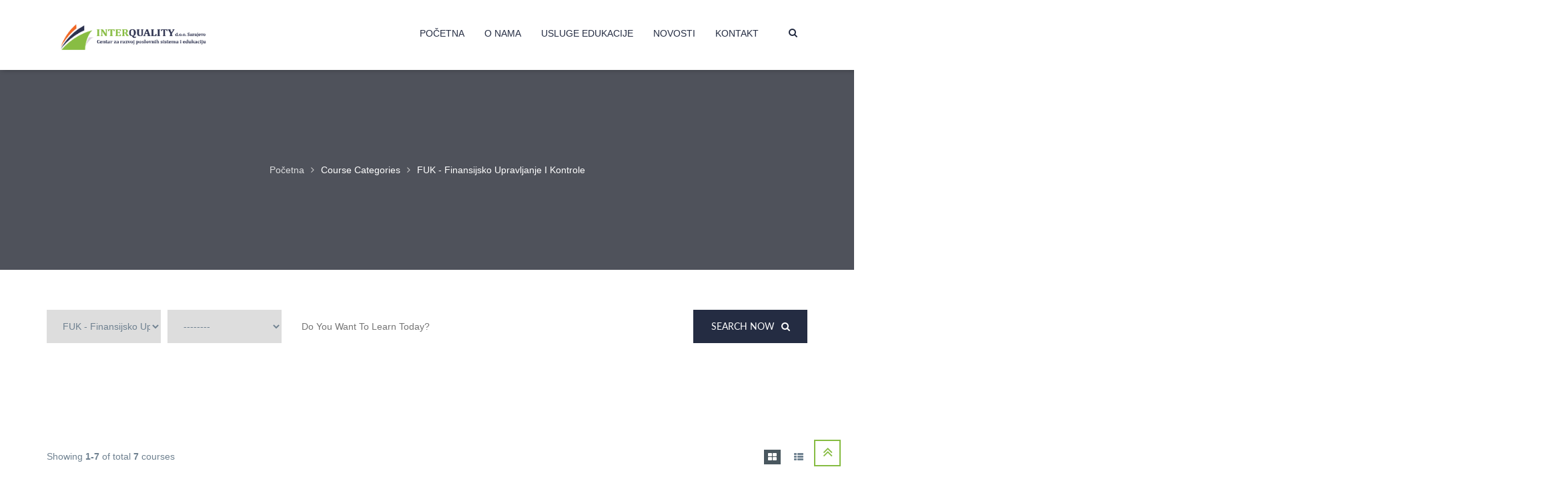

--- FILE ---
content_type: text/html; charset=UTF-8
request_url: https://interquality.ba/edu-course-category/fuk-finansijsko-upravljanje-i-kontrole/
body_size: 12535
content:
<!DOCTYPE html>
<html lang="bs-BA">
	<head>
		<meta charset="UTF-8">
		<meta name="viewport" content="width=device-width, initial-scale=1">
		<link rel="profile" href="http://gmpg.org/xfn/11">
		<link rel="pingback" href="https://interquality.ba/xmlrpc.php">
				<!-- <title>FUK &#8211; Finansijsko upravljanje i kontrole | Course Categories | </title>

<link rel="stylesheet" href="https://interquality.ba/wp-content/plugins/sitepress-multilingual-cms/res/css/language-selector.css?v=3.3" type="text/css" media="all" />-->
						<script type="text/javascript">document.documentElement.className = document.documentElement.className + ' yes-js js_active js'</script>
			<title>FUK &#8211; Finansijsko upravljanje i kontrole &#8211; Interquality</title>

<link rel="stylesheet" href="https://interquality.ba/wp-content/plugins/sitepress-multilingual-cms/res/css/language-selector.css?v=3.3" type="text/css" media="all" />
			<style>
				.wishlist_table .add_to_cart, a.add_to_wishlist.button.alt { border-radius: 16px; -moz-border-radius: 16px; -webkit-border-radius: 16px; }			</style>
		<meta name='robots' content='max-image-preview:large' />
<link rel="alternate" type="application/rss+xml" title="Interquality &raquo; novosti" href="https://interquality.ba/feed/" />
<link rel="alternate" type="application/rss+xml" title="Interquality &raquo;  novosti o komentarima" href="https://interquality.ba/comments/feed/" />
<link rel="alternate" type="application/rss+xml" title="Interquality &raquo; FUK - Finansijsko upravljanje i kontrole Course Categories kanal" href="https://interquality.ba/edu-course-category/fuk-finansijsko-upravljanje-i-kontrole/feed/" />
<script type="text/javascript">
/* <![CDATA[ */
window._wpemojiSettings = {"baseUrl":"https:\/\/s.w.org\/images\/core\/emoji\/14.0.0\/72x72\/","ext":".png","svgUrl":"https:\/\/s.w.org\/images\/core\/emoji\/14.0.0\/svg\/","svgExt":".svg","source":{"concatemoji":"https:\/\/interquality.ba\/wp-includes\/js\/wp-emoji-release.min.js?ver=6.4.7"}};
/*! This file is auto-generated */
!function(i,n){var o,s,e;function c(e){try{var t={supportTests:e,timestamp:(new Date).valueOf()};sessionStorage.setItem(o,JSON.stringify(t))}catch(e){}}function p(e,t,n){e.clearRect(0,0,e.canvas.width,e.canvas.height),e.fillText(t,0,0);var t=new Uint32Array(e.getImageData(0,0,e.canvas.width,e.canvas.height).data),r=(e.clearRect(0,0,e.canvas.width,e.canvas.height),e.fillText(n,0,0),new Uint32Array(e.getImageData(0,0,e.canvas.width,e.canvas.height).data));return t.every(function(e,t){return e===r[t]})}function u(e,t,n){switch(t){case"flag":return n(e,"\ud83c\udff3\ufe0f\u200d\u26a7\ufe0f","\ud83c\udff3\ufe0f\u200b\u26a7\ufe0f")?!1:!n(e,"\ud83c\uddfa\ud83c\uddf3","\ud83c\uddfa\u200b\ud83c\uddf3")&&!n(e,"\ud83c\udff4\udb40\udc67\udb40\udc62\udb40\udc65\udb40\udc6e\udb40\udc67\udb40\udc7f","\ud83c\udff4\u200b\udb40\udc67\u200b\udb40\udc62\u200b\udb40\udc65\u200b\udb40\udc6e\u200b\udb40\udc67\u200b\udb40\udc7f");case"emoji":return!n(e,"\ud83e\udef1\ud83c\udffb\u200d\ud83e\udef2\ud83c\udfff","\ud83e\udef1\ud83c\udffb\u200b\ud83e\udef2\ud83c\udfff")}return!1}function f(e,t,n){var r="undefined"!=typeof WorkerGlobalScope&&self instanceof WorkerGlobalScope?new OffscreenCanvas(300,150):i.createElement("canvas"),a=r.getContext("2d",{willReadFrequently:!0}),o=(a.textBaseline="top",a.font="600 32px Arial",{});return e.forEach(function(e){o[e]=t(a,e,n)}),o}function t(e){var t=i.createElement("script");t.src=e,t.defer=!0,i.head.appendChild(t)}"undefined"!=typeof Promise&&(o="wpEmojiSettingsSupports",s=["flag","emoji"],n.supports={everything:!0,everythingExceptFlag:!0},e=new Promise(function(e){i.addEventListener("DOMContentLoaded",e,{once:!0})}),new Promise(function(t){var n=function(){try{var e=JSON.parse(sessionStorage.getItem(o));if("object"==typeof e&&"number"==typeof e.timestamp&&(new Date).valueOf()<e.timestamp+604800&&"object"==typeof e.supportTests)return e.supportTests}catch(e){}return null}();if(!n){if("undefined"!=typeof Worker&&"undefined"!=typeof OffscreenCanvas&&"undefined"!=typeof URL&&URL.createObjectURL&&"undefined"!=typeof Blob)try{var e="postMessage("+f.toString()+"("+[JSON.stringify(s),u.toString(),p.toString()].join(",")+"));",r=new Blob([e],{type:"text/javascript"}),a=new Worker(URL.createObjectURL(r),{name:"wpTestEmojiSupports"});return void(a.onmessage=function(e){c(n=e.data),a.terminate(),t(n)})}catch(e){}c(n=f(s,u,p))}t(n)}).then(function(e){for(var t in e)n.supports[t]=e[t],n.supports.everything=n.supports.everything&&n.supports[t],"flag"!==t&&(n.supports.everythingExceptFlag=n.supports.everythingExceptFlag&&n.supports[t]);n.supports.everythingExceptFlag=n.supports.everythingExceptFlag&&!n.supports.flag,n.DOMReady=!1,n.readyCallback=function(){n.DOMReady=!0}}).then(function(){return e}).then(function(){var e;n.supports.everything||(n.readyCallback(),(e=n.source||{}).concatemoji?t(e.concatemoji):e.wpemoji&&e.twemoji&&(t(e.twemoji),t(e.wpemoji)))}))}((window,document),window._wpemojiSettings);
/* ]]> */
</script>
<link rel='stylesheet' id='dashicons-css' href='https://interquality.ba/wp-includes/css/dashicons.min.css?ver=6.4.7' type='text/css' media='all' />
<style id='dashicons-inline-css' type='text/css'>
[data-font="Dashicons"]:before {font-family: 'Dashicons' !important;content: attr(data-icon) !important;speak: none !important;font-weight: normal !important;font-variant: normal !important;text-transform: none !important;line-height: 1 !important;font-style: normal !important;-webkit-font-smoothing: antialiased !important;-moz-osx-font-smoothing: grayscale !important;}
</style>
<link rel='stylesheet' id='wp-jquery-ui-dialog-css' href='https://interquality.ba/wp-includes/css/jquery-ui-dialog.min.css?ver=6.4.7' type='text/css' media='all' />
<style id='wp-emoji-styles-inline-css' type='text/css'>

	img.wp-smiley, img.emoji {
		display: inline !important;
		border: none !important;
		box-shadow: none !important;
		height: 1em !important;
		width: 1em !important;
		margin: 0 0.07em !important;
		vertical-align: -0.1em !important;
		background: none !important;
		padding: 0 !important;
	}
</style>
<link rel='stylesheet' id='wp-block-library-css' href='https://interquality.ba/wp-includes/css/dist/block-library/style.min.css?ver=6.4.7' type='text/css' media='all' />
<style id='classic-theme-styles-inline-css' type='text/css'>
/*! This file is auto-generated */
.wp-block-button__link{color:#fff;background-color:#32373c;border-radius:9999px;box-shadow:none;text-decoration:none;padding:calc(.667em + 2px) calc(1.333em + 2px);font-size:1.125em}.wp-block-file__button{background:#32373c;color:#fff;text-decoration:none}
</style>
<style id='global-styles-inline-css' type='text/css'>
body{--wp--preset--color--black: #000000;--wp--preset--color--cyan-bluish-gray: #abb8c3;--wp--preset--color--white: #ffffff;--wp--preset--color--pale-pink: #f78da7;--wp--preset--color--vivid-red: #cf2e2e;--wp--preset--color--luminous-vivid-orange: #ff6900;--wp--preset--color--luminous-vivid-amber: #fcb900;--wp--preset--color--light-green-cyan: #7bdcb5;--wp--preset--color--vivid-green-cyan: #00d084;--wp--preset--color--pale-cyan-blue: #8ed1fc;--wp--preset--color--vivid-cyan-blue: #0693e3;--wp--preset--color--vivid-purple: #9b51e0;--wp--preset--gradient--vivid-cyan-blue-to-vivid-purple: linear-gradient(135deg,rgba(6,147,227,1) 0%,rgb(155,81,224) 100%);--wp--preset--gradient--light-green-cyan-to-vivid-green-cyan: linear-gradient(135deg,rgb(122,220,180) 0%,rgb(0,208,130) 100%);--wp--preset--gradient--luminous-vivid-amber-to-luminous-vivid-orange: linear-gradient(135deg,rgba(252,185,0,1) 0%,rgba(255,105,0,1) 100%);--wp--preset--gradient--luminous-vivid-orange-to-vivid-red: linear-gradient(135deg,rgba(255,105,0,1) 0%,rgb(207,46,46) 100%);--wp--preset--gradient--very-light-gray-to-cyan-bluish-gray: linear-gradient(135deg,rgb(238,238,238) 0%,rgb(169,184,195) 100%);--wp--preset--gradient--cool-to-warm-spectrum: linear-gradient(135deg,rgb(74,234,220) 0%,rgb(151,120,209) 20%,rgb(207,42,186) 40%,rgb(238,44,130) 60%,rgb(251,105,98) 80%,rgb(254,248,76) 100%);--wp--preset--gradient--blush-light-purple: linear-gradient(135deg,rgb(255,206,236) 0%,rgb(152,150,240) 100%);--wp--preset--gradient--blush-bordeaux: linear-gradient(135deg,rgb(254,205,165) 0%,rgb(254,45,45) 50%,rgb(107,0,62) 100%);--wp--preset--gradient--luminous-dusk: linear-gradient(135deg,rgb(255,203,112) 0%,rgb(199,81,192) 50%,rgb(65,88,208) 100%);--wp--preset--gradient--pale-ocean: linear-gradient(135deg,rgb(255,245,203) 0%,rgb(182,227,212) 50%,rgb(51,167,181) 100%);--wp--preset--gradient--electric-grass: linear-gradient(135deg,rgb(202,248,128) 0%,rgb(113,206,126) 100%);--wp--preset--gradient--midnight: linear-gradient(135deg,rgb(2,3,129) 0%,rgb(40,116,252) 100%);--wp--preset--font-size--small: 13px;--wp--preset--font-size--medium: 20px;--wp--preset--font-size--large: 36px;--wp--preset--font-size--x-large: 42px;--wp--preset--spacing--20: 0.44rem;--wp--preset--spacing--30: 0.67rem;--wp--preset--spacing--40: 1rem;--wp--preset--spacing--50: 1.5rem;--wp--preset--spacing--60: 2.25rem;--wp--preset--spacing--70: 3.38rem;--wp--preset--spacing--80: 5.06rem;--wp--preset--shadow--natural: 6px 6px 9px rgba(0, 0, 0, 0.2);--wp--preset--shadow--deep: 12px 12px 50px rgba(0, 0, 0, 0.4);--wp--preset--shadow--sharp: 6px 6px 0px rgba(0, 0, 0, 0.2);--wp--preset--shadow--outlined: 6px 6px 0px -3px rgba(255, 255, 255, 1), 6px 6px rgba(0, 0, 0, 1);--wp--preset--shadow--crisp: 6px 6px 0px rgba(0, 0, 0, 1);}:where(.is-layout-flex){gap: 0.5em;}:where(.is-layout-grid){gap: 0.5em;}body .is-layout-flow > .alignleft{float: left;margin-inline-start: 0;margin-inline-end: 2em;}body .is-layout-flow > .alignright{float: right;margin-inline-start: 2em;margin-inline-end: 0;}body .is-layout-flow > .aligncenter{margin-left: auto !important;margin-right: auto !important;}body .is-layout-constrained > .alignleft{float: left;margin-inline-start: 0;margin-inline-end: 2em;}body .is-layout-constrained > .alignright{float: right;margin-inline-start: 2em;margin-inline-end: 0;}body .is-layout-constrained > .aligncenter{margin-left: auto !important;margin-right: auto !important;}body .is-layout-constrained > :where(:not(.alignleft):not(.alignright):not(.alignfull)){max-width: var(--wp--style--global--content-size);margin-left: auto !important;margin-right: auto !important;}body .is-layout-constrained > .alignwide{max-width: var(--wp--style--global--wide-size);}body .is-layout-flex{display: flex;}body .is-layout-flex{flex-wrap: wrap;align-items: center;}body .is-layout-flex > *{margin: 0;}body .is-layout-grid{display: grid;}body .is-layout-grid > *{margin: 0;}:where(.wp-block-columns.is-layout-flex){gap: 2em;}:where(.wp-block-columns.is-layout-grid){gap: 2em;}:where(.wp-block-post-template.is-layout-flex){gap: 1.25em;}:where(.wp-block-post-template.is-layout-grid){gap: 1.25em;}.has-black-color{color: var(--wp--preset--color--black) !important;}.has-cyan-bluish-gray-color{color: var(--wp--preset--color--cyan-bluish-gray) !important;}.has-white-color{color: var(--wp--preset--color--white) !important;}.has-pale-pink-color{color: var(--wp--preset--color--pale-pink) !important;}.has-vivid-red-color{color: var(--wp--preset--color--vivid-red) !important;}.has-luminous-vivid-orange-color{color: var(--wp--preset--color--luminous-vivid-orange) !important;}.has-luminous-vivid-amber-color{color: var(--wp--preset--color--luminous-vivid-amber) !important;}.has-light-green-cyan-color{color: var(--wp--preset--color--light-green-cyan) !important;}.has-vivid-green-cyan-color{color: var(--wp--preset--color--vivid-green-cyan) !important;}.has-pale-cyan-blue-color{color: var(--wp--preset--color--pale-cyan-blue) !important;}.has-vivid-cyan-blue-color{color: var(--wp--preset--color--vivid-cyan-blue) !important;}.has-vivid-purple-color{color: var(--wp--preset--color--vivid-purple) !important;}.has-black-background-color{background-color: var(--wp--preset--color--black) !important;}.has-cyan-bluish-gray-background-color{background-color: var(--wp--preset--color--cyan-bluish-gray) !important;}.has-white-background-color{background-color: var(--wp--preset--color--white) !important;}.has-pale-pink-background-color{background-color: var(--wp--preset--color--pale-pink) !important;}.has-vivid-red-background-color{background-color: var(--wp--preset--color--vivid-red) !important;}.has-luminous-vivid-orange-background-color{background-color: var(--wp--preset--color--luminous-vivid-orange) !important;}.has-luminous-vivid-amber-background-color{background-color: var(--wp--preset--color--luminous-vivid-amber) !important;}.has-light-green-cyan-background-color{background-color: var(--wp--preset--color--light-green-cyan) !important;}.has-vivid-green-cyan-background-color{background-color: var(--wp--preset--color--vivid-green-cyan) !important;}.has-pale-cyan-blue-background-color{background-color: var(--wp--preset--color--pale-cyan-blue) !important;}.has-vivid-cyan-blue-background-color{background-color: var(--wp--preset--color--vivid-cyan-blue) !important;}.has-vivid-purple-background-color{background-color: var(--wp--preset--color--vivid-purple) !important;}.has-black-border-color{border-color: var(--wp--preset--color--black) !important;}.has-cyan-bluish-gray-border-color{border-color: var(--wp--preset--color--cyan-bluish-gray) !important;}.has-white-border-color{border-color: var(--wp--preset--color--white) !important;}.has-pale-pink-border-color{border-color: var(--wp--preset--color--pale-pink) !important;}.has-vivid-red-border-color{border-color: var(--wp--preset--color--vivid-red) !important;}.has-luminous-vivid-orange-border-color{border-color: var(--wp--preset--color--luminous-vivid-orange) !important;}.has-luminous-vivid-amber-border-color{border-color: var(--wp--preset--color--luminous-vivid-amber) !important;}.has-light-green-cyan-border-color{border-color: var(--wp--preset--color--light-green-cyan) !important;}.has-vivid-green-cyan-border-color{border-color: var(--wp--preset--color--vivid-green-cyan) !important;}.has-pale-cyan-blue-border-color{border-color: var(--wp--preset--color--pale-cyan-blue) !important;}.has-vivid-cyan-blue-border-color{border-color: var(--wp--preset--color--vivid-cyan-blue) !important;}.has-vivid-purple-border-color{border-color: var(--wp--preset--color--vivid-purple) !important;}.has-vivid-cyan-blue-to-vivid-purple-gradient-background{background: var(--wp--preset--gradient--vivid-cyan-blue-to-vivid-purple) !important;}.has-light-green-cyan-to-vivid-green-cyan-gradient-background{background: var(--wp--preset--gradient--light-green-cyan-to-vivid-green-cyan) !important;}.has-luminous-vivid-amber-to-luminous-vivid-orange-gradient-background{background: var(--wp--preset--gradient--luminous-vivid-amber-to-luminous-vivid-orange) !important;}.has-luminous-vivid-orange-to-vivid-red-gradient-background{background: var(--wp--preset--gradient--luminous-vivid-orange-to-vivid-red) !important;}.has-very-light-gray-to-cyan-bluish-gray-gradient-background{background: var(--wp--preset--gradient--very-light-gray-to-cyan-bluish-gray) !important;}.has-cool-to-warm-spectrum-gradient-background{background: var(--wp--preset--gradient--cool-to-warm-spectrum) !important;}.has-blush-light-purple-gradient-background{background: var(--wp--preset--gradient--blush-light-purple) !important;}.has-blush-bordeaux-gradient-background{background: var(--wp--preset--gradient--blush-bordeaux) !important;}.has-luminous-dusk-gradient-background{background: var(--wp--preset--gradient--luminous-dusk) !important;}.has-pale-ocean-gradient-background{background: var(--wp--preset--gradient--pale-ocean) !important;}.has-electric-grass-gradient-background{background: var(--wp--preset--gradient--electric-grass) !important;}.has-midnight-gradient-background{background: var(--wp--preset--gradient--midnight) !important;}.has-small-font-size{font-size: var(--wp--preset--font-size--small) !important;}.has-medium-font-size{font-size: var(--wp--preset--font-size--medium) !important;}.has-large-font-size{font-size: var(--wp--preset--font-size--large) !important;}.has-x-large-font-size{font-size: var(--wp--preset--font-size--x-large) !important;}
.wp-block-navigation a:where(:not(.wp-element-button)){color: inherit;}
:where(.wp-block-post-template.is-layout-flex){gap: 1.25em;}:where(.wp-block-post-template.is-layout-grid){gap: 1.25em;}
:where(.wp-block-columns.is-layout-flex){gap: 2em;}:where(.wp-block-columns.is-layout-grid){gap: 2em;}
.wp-block-pullquote{font-size: 1.5em;line-height: 1.6;}
</style>
<link rel='stylesheet' id='rs-plugin-settings-css' href='https://interquality.ba/wp-content/plugins/revslider/public/assets/css/settings.css?ver=5.1.6' type='text/css' media='all' />
<style id='rs-plugin-settings-inline-css' type='text/css'>
#rs-demo-id {}
</style>
<link rel='stylesheet' id='sw-carousel-css' href='https://interquality.ba/wp-content/plugins/swlabs-core/assets/libs/owl-carousel/assets/owl.carousel.css?ver=6.4.7' type='text/css' media='all' />
<link rel='stylesheet' id='sw-fancybox-css' href='https://interquality.ba/wp-content/plugins/swlabs-core/assets/libs/fancybox/css/jquery.fancybox.css?ver=6.4.7' type='text/css' media='all' />
<link rel='stylesheet' id='sw-fancybox-buttons-css' href='https://interquality.ba/wp-content/plugins/swlabs-core/assets/libs/fancybox/css/jquery.fancybox-buttons.css?ver=6.4.7' type='text/css' media='all' />
<link rel='stylesheet' id='sw-mediaelementplayer-css' href='https://interquality.ba/wp-content/plugins/swlabs-core/assets/libs/media-element/build/mediaelementplayer.min.css?ver=6.4.7' type='text/css' media='all' />
<link rel='stylesheet' id='woocommerce-layout-css' href='//interquality.ba/wp-content/plugins/woocommerce/assets/css/woocommerce-layout.css?ver=2.5.5' type='text/css' media='all' />
<link rel='stylesheet' id='woocommerce-smallscreen-css' href='//interquality.ba/wp-content/plugins/woocommerce/assets/css/woocommerce-smallscreen.css?ver=2.5.5' type='text/css' media='only screen and (max-width: 768px)' />
<link rel='stylesheet' id='woocommerce-general-css' href='//interquality.ba/wp-content/plugins/woocommerce/assets/css/woocommerce.css?ver=2.5.5' type='text/css' media='all' />
<link rel='stylesheet' id='woocommerce_prettyPhoto_css-css' href='//interquality.ba/wp-content/plugins/woocommerce/assets/css/prettyPhoto.css?ver=6.4.7' type='text/css' media='all' />
<link rel='stylesheet' id='jquery-selectBox-css' href='https://interquality.ba/wp-content/plugins/yith-woocommerce-wishlist/assets/css/jquery.selectBox.css?ver=1.2.0' type='text/css' media='all' />
<link rel='stylesheet' id='yith-wcwl-main-css' href='https://interquality.ba/wp-content/plugins/yith-woocommerce-wishlist/assets/css/style.css?ver=2.2.2' type='text/css' media='all' />
<link rel='stylesheet' id='yith-wcwl-font-awesome-css' href='https://interquality.ba/wp-content/plugins/yith-woocommerce-wishlist/assets/css/font-awesome.min.css?ver=4.7.0' type='text/css' media='all' />
<link rel='stylesheet' id='swedugate-style-css' href='https://interquality.ba/wp-content/themes/edugatev2.3.1/style.css?ver=1.0.0' type='text/css' media='all' />
<link rel='stylesheet' id='swedugate-font-family-css' href='https://interquality.ba/wp-content/themes/edugatev2.3.1/assets/public/font/font-family/stylesheet.css?ver=6.4.7' type='text/css' media='all' />
<link rel='stylesheet' id='swedugate-fontawesome-css' href='https://interquality.ba/wp-content/themes/edugatev2.3.1/assets/public/font/font-icon/font-awesome/css/font-awesome.css?ver=6.4.7' type='text/css' media='all' />
<link rel='stylesheet' id='swedugate-font-svg-css' href='https://interquality.ba/wp-content/themes/edugatev2.3.1/assets/public/font/font-icon/font-svg/css/Glyphter.css?ver=1.0.0' type='text/css' media='all' />
<link rel='stylesheet' id='swedugate-animate-css-css' href='https://interquality.ba/wp-content/themes/edugatev2.3.1/assets/public/libs/animate/animate.css?ver=6.4.7' type='text/css' media='all' />
<link rel='stylesheet' id='swedugate-bootstrap-css' href='https://interquality.ba/wp-content/themes/edugatev2.3.1/assets/public/libs/bootstrap/css/bootstrap.min.css?ver=6.4.7' type='text/css' media='all' />
<link rel='stylesheet' id='swedugate-layout-css' href='https://interquality.ba/wp-content/themes/edugatev2.3.1/assets/public/css/layout.css?ver=1.0.0' type='text/css' media='all' />
<link rel='stylesheet' id='swedugate-components-css' href='https://interquality.ba/wp-content/themes/edugatev2.3.1/assets/public/css/components.css?ver=1.0.0' type='text/css' media='all' />
<link rel='stylesheet' id='swedugate-responsive-css' href='https://interquality.ba/wp-content/themes/edugatev2.3.1/assets/public/css/responsive.css?ver=1.0.0' type='text/css' media='all' />
<link rel='stylesheet' id='swedugate-custom-theme-css' href='https://interquality.ba/wp-content/themes/edugatev2.3.1/assets/public/css/custom-theme.css?ver=1.0.0' type='text/css' media='all' />
<link rel='stylesheet' id='swedugate-custom-editor-css' href='https://interquality.ba/wp-content/themes/edugatev2.3.1/assets/public/css/custom-editor.css?ver=1.0.0' type='text/css' media='all' />
<link rel='stylesheet' id='swedugate-woocommerce-css' href='https://interquality.ba/wp-content/themes/edugatev2.3.1/assets/public/css/sw-woocommerce.css?ver=1.0.0' type='text/css' media='all' />
<link rel='stylesheet' id='newsletter-css' href='https://interquality.ba/wp-content/plugins/newsletter/style.css?ver=5.5.0' type='text/css' media='all' />
<script type="text/javascript" src="https://interquality.ba/wp-includes/js/jquery/jquery.min.js?ver=3.7.1" id="jquery-core-js"></script>
<script type="text/javascript" src="https://interquality.ba/wp-includes/js/jquery/jquery-migrate.min.js?ver=3.4.1" id="jquery-migrate-js"></script>
<script type="text/javascript" src="https://interquality.ba/wp-content/plugins/revslider/public/assets/js/jquery.themepunch.tools.min.js?ver=5.1.6" id="tp-tools-js"></script>
<script type="text/javascript" src="https://interquality.ba/wp-content/plugins/revslider/public/assets/js/jquery.themepunch.revolution.min.js?ver=5.1.6" id="revmin-js"></script>
<script type="text/javascript" id="wc-add-to-cart-js-extra">
/* <![CDATA[ */
var wc_add_to_cart_params = {"ajax_url":"\/wp-admin\/admin-ajax.php?lang=bs","wc_ajax_url":"\/edu-course-category\/fuk-finansijsko-upravljanje-i-kontrole\/?wc-ajax=%%endpoint%%","i18n_view_cart":"View Cart","cart_url":"","is_cart":"","cart_redirect_after_add":"no"};
/* ]]> */
</script>
<script type="text/javascript" src="//interquality.ba/wp-content/plugins/woocommerce/assets/js/frontend/add-to-cart.min.js?ver=2.5.5" id="wc-add-to-cart-js"></script>
<script type="text/javascript" src="https://interquality.ba/wp-content/plugins/js_composer/assets/js/vendors/woocommerce-add-to-cart.js?ver=4.9.1" id="vc_woocommerce-add-to-cart-js-js"></script>
<link rel="https://api.w.org/" href="https://interquality.ba/wp-json/" /><link rel="EditURI" type="application/rsd+xml" title="RSD" href="https://interquality.ba/xmlrpc.php?rsd" />
<meta name="generator" content="WordPress 6.4.7" />
<meta name="generator" content="WooCommerce 2.5.5" />
<meta name="generator" content="WPML ver:3.3 stt:1,6;" />
<!-- Start Dynamic Styling -->
<style type="text/css">
@media screen {.main-content > .content > .section-padding{}body {background-color: transparent;background-repeat: no-repeat;background-attachment: ;background-position:center center;background-size:cover;}header .header-main .edugate-dropdown-menu-1, header .header-main .edugate-dropdown-menu-2{background-color:rgba(255, 255, 255, 1);width:px;border-color:#86bc42}header .header-main .edugate-dropdown-menu-1 li .link-page, header .header-main .edugate-dropdown-menu-2 li .link-page{border-bottom:1px solid transparent;color:#333333;padding-right:;padding-left:;padding-top:;padding-bottom:;}header .header-main .edugate-dropdown-menu-1 li:hover .link-page, header .header-main .edugate-dropdown-menu-2 li:hover .link-page{color:#333333}header .header-main .edugate-dropdown-menu-1 li:hover, header .header-main .edugate-dropdown-menu-2 li:hover{background-color: rgba(0, 0, 0, 0.04)}#page-sidebar .shw-widget{margin-bottom:50px}#page-sidebar .shw-widget{border-bottom:px solid transparent;}footer {background-color: transparent;background-image: url("https://interquality.ba/wp-content/uploads/2015/12/background-why-choose-us-02-1.png");background-repeat: no-repeat;background-attachment: ;background-position:;background-size:cover;}footer .footer-main{background-color:rgba(255,255,255,0);}.footer-main .hyperlink{border-top-color:rgba(47, 55, 76, 1);}.footer-main .hyperlink:before,.footer-main .hyperlink:after{background-color:rgba(47, 55, 76, 1)}.page-title{background: #f3f3f3 url("http://swlabs.co/edugate/assets/images/banner-1.jpg") no-repeat scroll center center;background-size:cover;text-align:center;height:300px;}.page-title .page-title-wrapper .breadcrumb > li a,.page-title .page-title-wrapper .breadcrumb > li.active{font-size:14px;color:#ffffff;font-weight:400;text-transform:inherit;}.page-title .page-title-wrapper .breadcrumb > li a{opacity: 0.8}.page-title .captions{color:#ffffff;font-weight:400;text-transform:uppercase;}.page-title .page-title-wrapper .captions{display:none}.cur:before,.countdown-widget .title-widget .title-price.cur-symbol:before,.course-price-widget .title-widget .title-price.cur-symbol:before,.pricing .pricing-widget .pricing-header .price-cost .inner .inner-number:after {content:"KM";}.cur{margin-left:0;}.cur:before{display:none}.cur span{position:relative;}.cur span:after{content:"KM";display:inline-block;right:-10px;}.course-price-widget .title-widget .title-price.cur-symbol:before,.countdown-widget .title-widget .title-price.cur-symbol:before,.pricing .pricing-widget .pricing-header .price-cost .inner .inner-number:after{left:auto;right:-15px;}.type-sw_course .info-more .item.view{display:none;}.type-sw_event .info-more .item.view{display:none;}.page-register.rlp{ background-color: #ffffff; background-repeat: no-repeat; background-size: cover;  background-position: center center; background-image: url("http://wp.swlabs.co/edugatedev/wp-content/uploads/2016/01/bg-register-login.png"); }.page-login.rlp{ background-color: #ffffff; background-repeat: no-repeat; background-size: cover;  background-position: center center; background-image: url("http://wp.swlabs.co/edugatedev/wp-content/uploads/2016/01/bg-register-login.png"); }.search-input.search-course-input{ background-color: #ffffff; background-repeat: no-repeat; background-size: cover;  background-position: center center; background-image: url("http://wp.swlabs.co/edugatedev/wp-content/uploads/2016/01/background-search.jpg"); }.page-404{ background-color: #ffffff; background-repeat: no-repeat; background-size: cover;  background-position: center center; background-image: url("http://swlabs.co/edugate/assets/images/bg-404.jpg"); }.entry-comment{display:none;}.footer-top{background-color:#86bc42;}.footer-top-wrapper .footer-top-left .footer-top-focus{color:;font-weight:;font-style:;text-transform:;}.footer-top-wrapper .footer-top-left .footer-top-text{color:;font-weight:;font-style:;text-transform:;}.footer-top-right .btn.btn-blue:hover{color:rgba(134, 188, 66, 1) !important;}body{font-family:Arial, Helvetica, sans-serif;text-align:inherit;}p{}h1{}h2{}h3{}h4{}h5{}h6{}a{color:#49575f}a:hover{color:#86bc42}a:active{color:#ff970f}}</style> <!-- End Dynamic Styling -->
<!-- Start Dynamic Styling only for desktop -->
<style type="text/css">
@media screen and (min-width: 769px) {.footer-main .footer-main-wrapper{padding-top:100px;padding-bottom:40px;}.footer-main .hyperlink{height:70px;line-height:70px}.page-title .page-title-wrapper .breadcrumb > li,.page-title .page-title-wrapper .breadcrumb > li a,.page-title .page-title-wrapper .breadcrumb > li.active{font-size:14px;}.page-title .captions,{font-size:42px;}.footer-top-wrapper .footer-top-left .footer-top-focus{font-size:;}.footer-top-wrapper .footer-top-left .footer-top-text{font-size:;}}</style> <!-- End Dynamic Styling only for desktop -->
<!-- Custom Styling -->
<style type="text/css">
body{
   margin: 0 auto;
}
header .header-main .logo .header-logo img{
    max-width:260px;
}</style>
<!-- Custom JS -->
<script type="text/javascript">
jQuery(document).ready(function(){

});</script>
<style type="text/css">.recentcomments a{display:inline !important;padding:0 !important;margin:0 !important;}</style><meta name="generator" content="Powered by Visual Composer - drag and drop page builder for WordPress."/>
<!--[if lte IE 9]><link rel="stylesheet" type="text/css" href="https://interquality.ba/wp-content/plugins/js_composer/assets/css/vc_lte_ie9.min.css" media="screen"><![endif]--><!--[if IE  8]><link rel="stylesheet" type="text/css" href="https://interquality.ba/wp-content/plugins/js_composer/assets/css/vc-ie8.min.css" media="screen"><![endif]--><meta name="generator" content="Powered by Slider Revolution 5.1.6 - responsive, Mobile-Friendly Slider Plugin for WordPress with comfortable drag and drop interface." />
<noscript><style type="text/css"> .wpb_animate_when_almost_visible { opacity: 1; }</style></noscript>	</head>

	<body class=" sticky-enable wpb-js-composer js-comp-ver-4.9.1 vc_responsive">
		<div id="page" class="site ">
			<!-- HEADER-->
			<!-- HEADER-->
<header>
		<div class="header-main homepage-01 ">
		<div class="container">
			<div class="header-main-wrapper">
				<div class="navbar-header">
					<div class="logo pull-left"><a href="https://interquality.ba" class="header-logo"><img
							src="https://interquality.ba/wp-content/uploads/2018/09/42600254_465931753918935_1648573336294260736_n.png" alt="edugate"/></a></div>
					<button type="button" data-toggle="collapse" data-target=".navigation"
							class="navbar-toggle edugate-navbar"><span class="icon-bar"></span><span
							class="icon-bar"></span><span class="icon-bar"></span></button>
									</div>
				<nav class="navigation collapse navbar-collapse pull-right">
					<ul id="menu-trake-menija" class="nav-links nav navbar-nav swedugate-menu"><li id="menu-item-2739" class="menu-item menu-item-type-post_type menu-item-object-page menu-item-home menu-item-2739" ><a class="main-menu"  href="https://interquality.ba/">Početna</a></li>
<li id="menu-item-3859" class="menu-item menu-item-type-post_type menu-item-object-page menu-item-3859" ><a class="main-menu"  href="https://interquality.ba/about-us/">O NAMA</a></li>
<li id="menu-item-3914" class="menu-item menu-item-type-post_type_archive menu-item-object-sw_course menu-item-3914" ><a class="main-menu"  href="https://interquality.ba/edu-course/">Usluge edukacije</a></li>
<li id="menu-item-3863" class="menu-item menu-item-type-post_type menu-item-object-page menu-item-3863" ><a class="main-menu"  href="https://interquality.ba/news-list/">NOVOSTI</a></li>
<li id="menu-item-2743" class="menu-item menu-item-type-post_type menu-item-object-page menu-item-2743" ><a class="main-menu"  href="https://interquality.ba/contact/">KONTAKT</a></li>
</ul>										<div class="button-search"><p class="main-menu"><i class="fa fa-search"></i></p></div>
					<div class="nav-search hide">
						<form action="https://interquality.ba/">
							<input type="text" placeholder="Search" class="searchbox" name="s"/>
							<button type="submit" class="searchbutton fa fa-search"></button>
						</form>
					</div>
														</nav>
			</div>
		</div>
	</div>
</header>			<div class="clearfix"></div>
			<!-- WRAPPER-->
			<div id="wrapper-content"><!-- PAGE WRAPPER-->
				<div id="page-wrapper"><!-- MAIN CONTENT-->
					<div class="main-content"><!-- CONTENT-->
						<div class="content"><!-- CONTENT-->
																																			<div class="section background-opacity page-title set-height-top">
	<div class="container">
		<div class="page-title-wrapper">
														<ol class="breadcrumb">
					<li><a href="https://interquality.ba">Početna</a></li><li class="active">Course Categories</li><li class="active">FUK - Finansijsko upravljanje i kontrole</li>				</ol>
						</div>
	</div>
</div>
							<div class="section">
	<div class="search-input search-course-input">
		<div class="container">
			<div class="search-input-wrapper search-course">
				<form method="post">
				<select name="courses[category]" class="form-select style-1">
									<option value="" data-link="https://interquality.ba/edu-course/">All Category</option><option value="fuk-finansijsko-upravljanje-i-kontrole" data-link="https://interquality.ba/edu-course-category/fuk-finansijsko-upravljanje-i-kontrole/" selected=&quot;selected&quot;>FUK - Finansijsko upravljanje i kontrole</option><option value="informaciona-sigurnost" data-link="https://interquality.ba/edu-course-category/informaciona-sigurnost/" >Informaciona sigurnost</option><option value="interna-revizija" data-link="https://interquality.ba/edu-course-category/interna-revizija/" >Interna revizija</option><option value="javne-nabavke" data-link="https://interquality.ba/edu-course-category/javne-nabavke/" >Javne nabavke</option><option value="javno-privatno-partnerstvo-za-odrzivi-razvoj" data-link="https://interquality.ba/edu-course-category/javno-privatno-partnerstvo-za-odrzivi-razvoj/" >Javno privatno partnerstvo za održivi razvoj</option><option value="kancelarijsko-i-arhivsko-poslovanje" data-link="https://interquality.ba/edu-course-category/kancelarijsko-i-arhivsko-poslovanje/" >Kancelarijsko i arhivsko poslovanje</option><option value="ljudski-resursi" data-link="https://interquality.ba/edu-course-category/ljudski-resursi/" >Ljudski resursi</option><option value="menadzment-organizacija-finansije" data-link="https://interquality.ba/edu-course-category/menadzment-organizacija-finansije/" >Menadžment-Organizacija-Finansije</option><option value="odnosi-s-javnoscu" data-link="https://interquality.ba/edu-course-category/odnosi-s-javnoscu/" >Odnosi s javnošću</option><option value="organizacijska-psihologija-i-komunikacija" data-link="https://interquality.ba/edu-course-category/organizacijska-psihologija-i-komunikacija/" >Organizacijska psihologija i komunikacija</option><option value="poslovno-savjetovanje" data-link="https://interquality.ba/edu-course-category/poslovno-savjetovanje/" >Poslovno savjetovanje</option></select><select class="form-select style-2" name="courses[options]">
<option value="" selected="selected">--------</option>
<option value="sw_course_price">Price</option>
<option value="sw_course_start_date">Start Date</option>
<option value="sw_course_team">Teacher</option>
<option value="sw_course_is_free">Free</option>
</select><input class="form-input" placeholder="Do you want to learn today?" type="text" value="" name="courses[search_text]" /><button class="form-submit btn btn-blue" name="search_course" data-link="https://interquality.ba/edu-course/">
								<span>search now<i class="fa fa-search"></i></span>
							</button>				</form>
			</div>
		</div>
	</div>
</div>
<div class="section section-padding courses">
	<div id="page-content" class="container">
		<div class="courses-wrapper"><!-- Nav tabs-->
					<div class="row top-content">
				<div class="col-md-9">
					<div class="result-output text-left"><p class="result-count"></p></div>
				</div>
				<div class="col-md-3">
					<ul class="btn-list-grid list-unstyled text-right">
					<li class="active">
						<button class="btn-grid"><i class="fa fa-th-large"></i></button>
					</li>
					<li class="">
						<button class="btn-list"><i class="fa fa-th-list"></i></button>
					</li>
				</ul>				</div>
			</div>
			<!-- Tab panes-->
			<div class="tab-content courses-content">
				<div role="tabpanel" class="tab-pane active">
					<div class="style-show style-grid row">
						
									<div class="col-style post-4711 sw_course type-sw_course status-publish has-post-thumbnail hentry sw_course_cat-fuk-finansijsko-upravljanje-i-kontrole sw_course_cat-informaciona-sigurnost sw_course_cat-interna-revizija sw_course_cat-javne-nabavke sw_course_cat-kancelarijsko-i-arhivsko-poslovanje sw_course_cat-ljudski-resursi sw_course_cat-menadzment-organizacija-finansije sw_course_cat-odnosi-s-javnoscu sw_course_cat-organizacijska-psihologija-i-komunikacija sw_course_cat-poslovno-savjetovanje sw_course_level-advanced sw_course_location-baska-voda">
										<div class="edugate-layout-2">
											<div class="edugate-layout-2-wrapper">
												<div class="edugate-content">
													<a href="https://interquality.ba/edu-course/strucni-seminar-e-5690-administrativna-poslovna-komunikacija-i-korespondencija-koji-ce-s-eodrzati-u-terminu-26-28-6-2024-u-baskoj-vodi-grand-hotel-slavia/" class="title">Stručni Seminar E-5690 ”ADMINISTRATIVNA POSLOVNA KOMUNIKACIJA I KORESPONDENCIJA“, KOJI ĆE SE ODRŽATI U TERMINU 26. – 28. 6. 2024. U BAŠKOJ VODI, GRAND HOTEL „SLAVIA“.  Prijave do 10.6.2024.</a>
													<div class="info"><div class="author item"><a href="https://interquality.ba/author/interquality/"><span>By Interquality</span></a></div><div class="date-time item"><a href="https://interquality.ba/edu-course/strucni-seminar-e-5690-administrativna-poslovna-komunikacija-i-korespondencija-koji-ce-s-eodrzati-u-terminu-26-28-6-2024-u-baskoj-vodi-grand-hotel-slavia/">9. Maja 2024.</a></div></div><div class="info-more"><div class="view item"><i class="fa fa-user"></i><p> 1144</p></div><div class="member item"><i class="fa fa-user"></i><p> 0</p></div></div>
													<div title="" class="star-rating"><span class=""></span></div>
													<div class="description">BAŠKA VODA, GRAND HOTEL "SLAVIA"
26.-28.6.2024.
Prijave do 10.6.2024.</div>
													<a href="https://interquality.ba/edu-course/strucni-seminar-e-5690-administrativna-poslovna-komunikacija-i-korespondencija-koji-ce-s-eodrzati-u-terminu-26-28-6-2024-u-baskoj-vodi-grand-hotel-slavia/" class="btn btn-green"><span>Vidi više</span></a>
												</div>
												<div class="edugate-image"><img width="300" height="225" src="https://interquality.ba/wp-content/uploads/2022/02/SLIKA-VEB-NEUM-300x225.jpg" class="img-responsive" alt="" decoding="async" fetchpriority="high" /></div>
											</div>
										</div>
									</div>
									
									<div class="col-style post-4706 sw_course type-sw_course status-publish has-post-thumbnail hentry sw_course_cat-fuk-finansijsko-upravljanje-i-kontrole sw_course_cat-informaciona-sigurnost sw_course_cat-interna-revizija sw_course_cat-javne-nabavke sw_course_cat-kancelarijsko-i-arhivsko-poslovanje sw_course_cat-ljudski-resursi sw_course_cat-menadzment-organizacija-finansije sw_course_cat-organizacijska-psihologija-i-komunikacija sw_course_cat-poslovno-savjetovanje sw_course_level-advanced sw_course_location-baska-voda">
										<div class="edugate-layout-2">
											<div class="edugate-layout-2-wrapper">
												<div class="edugate-content">
													<a href="https://interquality.ba/edu-course/strucni-seminar-e-5689-europske-integracije-administrativno-poslovanje-interna-i-eksterna-komunikacija-korespondencija-arhiviranje-u-poslovnim-procesima-koji-ce-se-odrzati-u-term/" class="title">Stručni Seminar E-5689 ”EUROPSKE INTEGRACIJE ADMINISTRATIVNO POSLOVANJE, INTERNA I EKSTERNA KOMUNIKACIJA, KORESPONDENCIJA, ARHIVIRANJE U POSLOVNIM PROCESIMA“, KOJI ĆE SE ODRŽATI U TERMINU 5. – 7. 6. 2024. U BAŠKOJ VODI, GRAND HOTEL „SLAVIA“.  Prijave do 23.5.2024.</a>
													<div class="info"><div class="author item"><a href="https://interquality.ba/author/interquality/"><span>By Interquality</span></a></div><div class="date-time item"><a href="https://interquality.ba/edu-course/strucni-seminar-e-5689-europske-integracije-administrativno-poslovanje-interna-i-eksterna-komunikacija-korespondencija-arhiviranje-u-poslovnim-procesima-koji-ce-se-odrzati-u-term/">9. Maja 2024.</a></div></div><div class="info-more"><div class="view item"><i class="fa fa-user"></i><p> 954</p></div><div class="member item"><i class="fa fa-user"></i><p> 0</p></div></div>
													<div title="" class="star-rating"><span class=""></span></div>
													<div class="description">BAŠKA VODA, GRAND HOTEL "SLAVIA"
5.-7.6.2024.
Prijave do 23.5.2024.</div>
													<a href="https://interquality.ba/edu-course/strucni-seminar-e-5689-europske-integracije-administrativno-poslovanje-interna-i-eksterna-komunikacija-korespondencija-arhiviranje-u-poslovnim-procesima-koji-ce-se-odrzati-u-term/" class="btn btn-green"><span>Vidi više</span></a>
												</div>
												<div class="edugate-image"><img width="300" height="225" src="https://interquality.ba/wp-content/uploads/2018/11/Kancelarijsko-300x225.jpg" class="img-responsive" alt="" decoding="async" /></div>
											</div>
										</div>
									</div>
									</div><div class="style-show style-grid row">
									<div class="col-style post-4684 sw_course type-sw_course status-publish has-post-thumbnail hentry sw_course_cat-fuk-finansijsko-upravljanje-i-kontrole sw_course_cat-kancelarijsko-i-arhivsko-poslovanje sw_course_cat-ljudski-resursi sw_course_cat-menadzment-organizacija-finansije sw_course_cat-organizacijska-psihologija-i-komunikacija sw_course_cat-poslovno-savjetovanje sw_course_level-advanced sw_course_location-baska-voda">
										<div class="edugate-layout-2">
											<div class="edugate-layout-2-wrapper">
												<div class="edugate-content">
													<a href="https://interquality.ba/edu-course/strucni-seminar-e-5684-primjena-iso-standarda-u-javnoj-upravi-sa-osvrtom-na-razvoj-kompetencija-menadzera-kvaliteta-i-internih-auditora-koji-ce-se-odrzati-u-terminu-24-26/" class="title">Stručni Seminar E-5688 ”Europske integracije Upravljačka odgovornost, standardizacija i realizacija procesa kroz FUK/SUK“, koji će se održati u terminu 5. – 7. 6. 2024. u Baškoj Vodi, GRAND HOTEL „SLAVIA“.  Prijave do 23.5.2024.</a>
													<div class="info"><div class="author item"><a href="https://interquality.ba/author/interquality/"><span>By Interquality</span></a></div><div class="date-time item"><a href="https://interquality.ba/edu-course/strucni-seminar-e-5684-primjena-iso-standarda-u-javnoj-upravi-sa-osvrtom-na-razvoj-kompetencija-menadzera-kvaliteta-i-internih-auditora-koji-ce-se-odrzati-u-terminu-24-26/">8. Maja 2024.</a></div></div><div class="info-more"><div class="view item"><i class="fa fa-user"></i><p> 1000</p></div><div class="member item"><i class="fa fa-user"></i><p> 0</p></div></div>
													<div title="" class="star-rating"><span class=""></span></div>
													<div class="description">BAŠKA VODA, GRAND HOTEL "SLAVIA"
5.-7.6.2024.
Prijave do 23.5.2024.</div>
													<a href="https://interquality.ba/edu-course/strucni-seminar-e-5684-primjena-iso-standarda-u-javnoj-upravi-sa-osvrtom-na-razvoj-kompetencija-menadzera-kvaliteta-i-internih-auditora-koji-ce-se-odrzati-u-terminu-24-26/" class="btn btn-green"><span>Vidi više</span></a>
												</div>
												<div class="edugate-image"><img width="275" height="183" src="https://interquality.ba/wp-content/uploads/2019/02/08-slavia.jpg" class="img-responsive" alt="" decoding="async" /></div>
											</div>
										</div>
									</div>
									
									<div class="col-style post-4643 sw_course type-sw_course status-publish has-post-thumbnail hentry sw_course_cat-fuk-finansijsko-upravljanje-i-kontrole sw_course_cat-interna-revizija sw_course_cat-javne-nabavke sw_course_cat-javno-privatno-partnerstvo-za-odrzivi-razvoj sw_course_cat-ljudski-resursi sw_course_cat-menadzment-organizacija-finansije sw_course_cat-odnosi-s-javnoscu sw_course_cat-organizacijska-psihologija-i-komunikacija sw_course_cat-poslovno-savjetovanje sw_course_level-advanced sw_course_location-zlatibor">
										<div class="edugate-layout-2">
											<div class="edugate-layout-2-wrapper">
												<div class="edugate-content">
													<a href="https://interquality.ba/edu-course/strucni-seminar-e-5678-poslovni-procesi-fuk-a-interne-revizije-metodologija-rada-it-podrska-pifc-aplikacija-upravljanje-rizicima-unapredjenja/" class="title">STRUČNI SEMINAR E-5687-1 ”POSLOVNI PROCESI FUK-a, INTERNE REVIZIJE, METODOLOGIJA RADA, IT PODRŠKA PIFC APLIKACIJA, UPRAVLJANJE RIZICIMA, UNAPREĐENJA“ Zlatibor, 29.-31.5.2024. Prijave do 20.5.2024.</a>
													<div class="info"><div class="author item"><a href="https://interquality.ba/author/interquality/"><span>By Interquality</span></a></div><div class="date-time item"><a href="https://interquality.ba/edu-course/strucni-seminar-e-5678-poslovni-procesi-fuk-a-interne-revizije-metodologija-rada-it-podrska-pifc-aplikacija-upravljanje-rizicima-unapredjenja/">30. Aprila 2024.</a></div></div><div class="info-more"><div class="view item"><i class="fa fa-user"></i><p> 1519</p></div><div class="member item"><i class="fa fa-user"></i><p> 0</p></div></div>
													<div title="" class="star-rating"><span class=""></span></div>
													<div class="description">Zlatibor, HOTEL OLIMP
29.-31.5.2024.
Prijave do 20.5.2024.
</div>
													<a href="https://interquality.ba/edu-course/strucni-seminar-e-5678-poslovni-procesi-fuk-a-interne-revizije-metodologija-rada-it-podrska-pifc-aplikacija-upravljanje-rizicima-unapredjenja/" class="btn btn-green"><span>Vidi više</span></a>
												</div>
												<div class="edugate-image"><img width="300" height="225" src="https://interquality.ba/wp-content/uploads/2016/05/E-5386-300x225.jpg" class="img-responsive" alt="" decoding="async" srcset="https://interquality.ba/wp-content/uploads/2016/05/E-5386-300x225.jpg 300w, https://interquality.ba/wp-content/uploads/2016/05/E-5386-520x390.jpg 520w, https://interquality.ba/wp-content/uploads/2016/05/E-5386.jpg 720w" sizes="(max-width: 300px) 100vw, 300px" /></div>
											</div>
										</div>
									</div>
									</div><div class="style-show style-grid row">
									<div class="col-style post-4636 sw_course type-sw_course status-publish has-post-thumbnail hentry sw_course_cat-fuk-finansijsko-upravljanje-i-kontrole sw_course_cat-interna-revizija sw_course_cat-kancelarijsko-i-arhivsko-poslovanje sw_course_cat-ljudski-resursi sw_course_cat-menadzment-organizacija-finansije sw_course_cat-organizacijska-psihologija-i-komunikacija sw_course_cat-poslovno-savjetovanje sw_course_level-advanced sw_course_location-zlatibor">
										<div class="edugate-layout-2">
											<div class="edugate-layout-2-wrapper">
												<div class="edugate-content">
													<a href="https://interquality.ba/edu-course/strucni-seminar-e-5679-jacanje-radnih-potencijala-motivacije-i-profesionalnih-kompetencija-postizanje-izvrsnosti/" class="title">Stručni Seminar E-5687-2 ”UČINKOVITA POSLOVNA KORESPONDENCIJA I KOMUNIKACIJA U UREDSKOM POSLOVANJU“, 29. – 31. 5. 2024. ZLATIBOR, HOTEL &#8220;OLIMP&#8221;. Prijave do 20.5.2024.</a>
													<div class="info"><div class="author item"><a href="https://interquality.ba/author/interquality/"><span>By Interquality</span></a></div><div class="date-time item"><a href="https://interquality.ba/edu-course/strucni-seminar-e-5679-jacanje-radnih-potencijala-motivacije-i-profesionalnih-kompetencija-postizanje-izvrsnosti/">30. Aprila 2024.</a></div></div><div class="info-more"><div class="view item"><i class="fa fa-user"></i><p> 1344</p></div><div class="member item"><i class="fa fa-user"></i><p> 0</p></div></div>
													<div title="" class="star-rating"><span class=""></span></div>
													<div class="description">Zlatibor, HOTEL OLIMP
29.-31.5.2024.
Prijave do 20.5.2024.
</div>
													<a href="https://interquality.ba/edu-course/strucni-seminar-e-5679-jacanje-radnih-potencijala-motivacije-i-profesionalnih-kompetencija-postizanje-izvrsnosti/" class="btn btn-green"><span>Vidi više</span></a>
												</div>
												<div class="edugate-image"><img width="200" height="133" src="https://interquality.ba/wp-content/uploads/2019/02/zena.jpg" class="img-responsive" alt="" decoding="async" /></div>
											</div>
										</div>
									</div>
									
									<div class="col-style post-4648 sw_course type-sw_course status-publish has-post-thumbnail hentry sw_course_cat-fuk-finansijsko-upravljanje-i-kontrole sw_course_cat-interna-revizija sw_course_cat-ljudski-resursi sw_course_cat-menadzment-organizacija-finansije sw_course_cat-poslovno-savjetovanje sw_course_level-advanced sw_course_location-baska-voda">
										<div class="edugate-layout-2">
											<div class="edugate-layout-2-wrapper">
												<div class="edugate-content">
													<a href="https://interquality.ba/edu-course/strucni-seminar-e-5677-metode-i-kriteriji-ocjene-poslovne-zrelosti-organizacije-kroz-samoprocjenu-primjenom-fuk-a-iso-90042018-caf-europski-model-koji-ce-se-odrzati-u-terminu/" class="title">ODGOĐEN STRUČNI SEMINAR E-5687 ”Europske integracije Upravljačka odgovornost, standardizacija i realizacija procesa kroz FUK/SUK“  koji se trebao održati u terminu 22.-24.5.2024., BAŠKA VODA GRAND HOTEL SLAVIA 22.-24.5.2024.</a>
													<div class="info"><div class="author item"><a href="https://interquality.ba/author/interquality/"><span>By Interquality</span></a></div><div class="date-time item"><a href="https://interquality.ba/edu-course/strucni-seminar-e-5677-metode-i-kriteriji-ocjene-poslovne-zrelosti-organizacije-kroz-samoprocjenu-primjenom-fuk-a-iso-90042018-caf-europski-model-koji-ce-se-odrzati-u-terminu/">20. Aprila 2024.</a></div></div><div class="info-more"><div class="view item"><i class="fa fa-user"></i><p> 1164</p></div><div class="member item"><i class="fa fa-user"></i><p> 0</p></div></div>
													<div title="" class="star-rating"><span class=""></span></div>
													<div class="description">BAŠKA VODA, GRAND HOTEL "SLAVIA"
22.-24.8.2024.
ODGOĐEN.</div>
													<a href="https://interquality.ba/edu-course/strucni-seminar-e-5677-metode-i-kriteriji-ocjene-poslovne-zrelosti-organizacije-kroz-samoprocjenu-primjenom-fuk-a-iso-90042018-caf-europski-model-koji-ce-se-odrzati-u-terminu/" class="btn btn-green"><span>Vidi više</span></a>
												</div>
												<div class="edugate-image"><img width="300" height="225" src="https://interquality.ba/wp-content/uploads/2023/10/1-300x225.jpg" class="img-responsive" alt="" decoding="async" /></div>
											</div>
										</div>
									</div>
									</div><div class="style-show style-grid row">
									<div class="col-style post-4640 sw_course type-sw_course status-publish has-post-thumbnail hentry sw_course_cat-fuk-finansijsko-upravljanje-i-kontrole sw_course_cat-informaciona-sigurnost sw_course_cat-kancelarijsko-i-arhivsko-poslovanje sw_course_cat-ljudski-resursi sw_course_cat-menadzment-organizacija-finansije sw_course_cat-odnosi-s-javnoscu sw_course_cat-organizacijska-psihologija-i-komunikacija sw_course_cat-poslovno-savjetovanje sw_course_level-advanced sw_course_location-baska-voda">
										<div class="edugate-layout-2">
											<div class="edugate-layout-2-wrapper">
												<div class="edugate-content">
													<a href="https://interquality.ba/edu-course/strucni-seminar-e-5676-jacanje-radnih-potencijala-motivacije-i-profesionalnih-kompetencija-postizanje-izvrsnosti/" class="title">ODGOĐEN Stručni Seminar E-5686 ”Europske integracije uredsko poslovanje, komunikacija, korespondencija i arhiviranje u svim poslovnim procesima” koji se trebao održati u terminu 22.-24.5.2024. Baška Voda GRAND HOTEL &#8220;SLAVIA&#8221;.</a>
													<div class="info"><div class="author item"><a href="https://interquality.ba/author/interquality/"><span>By Interquality</span></a></div><div class="date-time item"><a href="https://interquality.ba/edu-course/strucni-seminar-e-5676-jacanje-radnih-potencijala-motivacije-i-profesionalnih-kompetencija-postizanje-izvrsnosti/">20. Aprila 2024.</a></div></div><div class="info-more"><div class="view item"><i class="fa fa-user"></i><p> 1169</p></div><div class="member item"><i class="fa fa-user"></i><p> 0</p></div></div>
													<div title="" class="star-rating"><span class=""></span></div>
													<div class="description">Baška Voda, GRAND HOTEL ”SLAVIA”. 
22.-24.5.2024.
ODGOĐEN</div>
													<a href="https://interquality.ba/edu-course/strucni-seminar-e-5676-jacanje-radnih-potencijala-motivacije-i-profesionalnih-kompetencija-postizanje-izvrsnosti/" class="btn btn-green"><span>Vidi više</span></a>
												</div>
												<div class="edugate-image"><img width="243" height="197" src="https://interquality.ba/wp-content/uploads/2019/09/02-strucni-seminar.jpg" class="img-responsive" alt="" decoding="async" srcset="https://interquality.ba/wp-content/uploads/2019/09/02-strucni-seminar.jpg 243w, https://interquality.ba/wp-content/uploads/2019/09/02-strucni-seminar-100x80.jpg 100w" sizes="(max-width: 243px) 100vw, 243px" /></div>
											</div>
										</div>
									</div>
									<nav class="pagination course_pagination"><input type="hidden" name="course_atts" class="course_atts" value="{&quot;layout&quot;:&quot;course&quot;,&quot;limit_post&quot;:&quot;&quot;,&quot;offset_post&quot;:0,&quot;sort_by&quot;:&quot;&quot;,&quot;pagination&quot;:&quot;yes&quot;,&quot;category_slug&quot;:[&quot;fuk-finansijsko-upravljanje-i-kontrole&quot;],&quot;location_slug&quot;:&quot;&quot;,&quot;columns&quot;:2,&quot;paged&quot;:&quot;&quot;,&quot;cur_limit&quot;:&quot;&quot;,&quot;rows&quot;:0,&quot;btn_content&quot;:&quot;Vidi vi\u0161e&quot;,&quot;taxonomy_slug&quot;:[],&quot;uniq_id&quot;:&quot;block-148747106697401a9d1ee7&quot;,&quot;thumb-size&quot;:{&quot;large&quot;:&quot;swedugate-thumb-300x225&quot;,&quot;no-image&quot;:&quot;thumb-300x225.gif&quot;,&quot;small&quot;:&quot;swedugate-thumb-300x225&quot;}}"/></nav><p class="result-count hide">Showing <strong>1-7</strong> of total <strong>7</strong> courses</p>					</div>
				</div>
			</div>
					</div>
	</div>
</div>
						</div>
					</div>
				</div>
			</div>
			<!-- FOOTER-->
			<footer>
								<div class="footer-top">
					<div class="container">
						<div class="footer-top-wrapper">
							<div class="footer-top-left"><p class="footer-top-focus">Postanite naš član</p>

								<p class="footer-top-text">Postanite naš korisnik i pridružite se ostalim zadovoljnim korisnicima</p></div>
							<div class="footer-top-right">
								<a href="https://interquality.ba/novosti/" class="btn btn-blue btn-bold"><span>Ponuda</span>
								</a>
							</div>
						</div>
					</div>
				</div>
								

<div class="footer-main ">
	<div class="footer footer-style-6 ">
		<div class="container">
			<div class="footer-main-wrapper">
				<div class="row">
					<div id="footer_c1" class="footer-area col-md-12 col-sm-12">
						<div id="text_icl-2" class="widget_text_icl shw-widget widget-footer"><div class="title-widget">Kontakt</div>        <div class="textwidget"><h4>Interquality d.o.o Sarajevo</h4>
<p>
Ibrahima Ljubovića br.15<br />
BiH, 71210 Ilidža-Sarajevo <br />
e-mail: info@interquality.ba<br />
Tel:+387 33 762 545;<br />
Fax:+387 33 762 546;<br />
www.interquality.ba</p>
</div>
</div><div id="swedugate_gallery-2" class="widget_sw_gallery shw-widget widget-footer"><div class="gallery-widget widget"><div class="title-widget">Gallery</div><div class="content-widget"><div class="gallery-list"><a href="https://interquality.ba/wp-content/uploads/2016/03/jpp.jpg" class="thumb  fancybox-button"><img width="64" height="64" src="https://interquality.ba/wp-content/uploads/2016/03/jpp-64x64.jpg" class="img-responsive" alt="" decoding="async" loading="lazy" srcset="https://interquality.ba/wp-content/uploads/2016/03/jpp-64x64.jpg 64w, https://interquality.ba/wp-content/uploads/2016/03/jpp-150x150.jpg 150w, https://interquality.ba/wp-content/uploads/2016/03/jpp-180x180.jpg 180w, https://interquality.ba/wp-content/uploads/2016/03/jpp-300x300.jpg 300w" sizes="(max-width: 64px) 100vw, 64px" /></a><a href="https://interquality.ba/wp-content/uploads/2009/10/shutterstock_44601544-1-1.jpg" class="thumb  fancybox-button"><img width="64" height="64" src="https://interquality.ba/wp-content/uploads/2009/10/shutterstock_44601544-1-1-64x64.jpg" class="img-responsive" alt="" decoding="async" loading="lazy" srcset="https://interquality.ba/wp-content/uploads/2009/10/shutterstock_44601544-1-1-64x64.jpg 64w, https://interquality.ba/wp-content/uploads/2009/10/shutterstock_44601544-1-1-150x150.jpg 150w, https://interquality.ba/wp-content/uploads/2009/10/shutterstock_44601544-1-1-180x180.jpg 180w, https://interquality.ba/wp-content/uploads/2009/10/shutterstock_44601544-1-1-300x300.jpg 300w, https://interquality.ba/wp-content/uploads/2009/10/shutterstock_44601544-1-1-600x600.jpg 600w, https://interquality.ba/wp-content/uploads/2009/10/shutterstock_44601544-1-1-480x480.jpg 480w" sizes="(max-width: 64px) 100vw, 64px" /></a><a href="https://interquality.ba/wp-content/uploads/2015/12/news-detail-2-1.jpg" class="thumb  fancybox-button"><img width="64" height="64" src="https://interquality.ba/wp-content/uploads/2015/12/news-detail-2-1-64x64.jpg" class="img-responsive" alt="" decoding="async" loading="lazy" srcset="https://interquality.ba/wp-content/uploads/2015/12/news-detail-2-1-64x64.jpg 64w, https://interquality.ba/wp-content/uploads/2015/12/news-detail-2-1-150x150.jpg 150w, https://interquality.ba/wp-content/uploads/2015/12/news-detail-2-1-180x180.jpg 180w, https://interquality.ba/wp-content/uploads/2015/12/news-detail-2-1-300x300.jpg 300w, https://interquality.ba/wp-content/uploads/2015/12/news-detail-2-1-480x480.jpg 480w" sizes="(max-width: 64px) 100vw, 64px" /></a><a href="https://interquality.ba/wp-content/uploads/2015/12/pictures-2.jpg" class="thumb  fancybox-button"><img width="64" height="64" src="https://interquality.ba/wp-content/uploads/2015/12/pictures-2-64x64.jpg" class="img-responsive" alt="" decoding="async" loading="lazy" srcset="https://interquality.ba/wp-content/uploads/2015/12/pictures-2-64x64.jpg 64w, https://interquality.ba/wp-content/uploads/2015/12/pictures-2-150x150.jpg 150w, https://interquality.ba/wp-content/uploads/2015/12/pictures-2-300x300.jpg 300w, https://interquality.ba/wp-content/uploads/2015/12/pictures-2-180x180.jpg 180w, https://interquality.ba/wp-content/uploads/2015/12/pictures-2.jpg 480w" sizes="(max-width: 64px) 100vw, 64px" /></a><a href="https://interquality.ba/wp-content/uploads/2015/12/pictures-3.jpg" class="thumb  fancybox-button"><img width="64" height="64" src="https://interquality.ba/wp-content/uploads/2015/12/pictures-3-64x64.jpg" class="img-responsive" alt="" decoding="async" loading="lazy" srcset="https://interquality.ba/wp-content/uploads/2015/12/pictures-3-64x64.jpg 64w, https://interquality.ba/wp-content/uploads/2015/12/pictures-3-150x150.jpg 150w, https://interquality.ba/wp-content/uploads/2015/12/pictures-3-180x180.jpg 180w, https://interquality.ba/wp-content/uploads/2015/12/pictures-3-300x300.jpg 300w, https://interquality.ba/wp-content/uploads/2015/12/pictures-3-480x480.jpg 480w" sizes="(max-width: 64px) 100vw, 64px" /></a><a href="https://interquality.ba/wp-content/uploads/2015/12/pictures-4.jpg" class="thumb  fancybox-button"><img width="64" height="64" src="https://interquality.ba/wp-content/uploads/2015/12/pictures-4-64x64.jpg" class="img-responsive" alt="" decoding="async" loading="lazy" srcset="https://interquality.ba/wp-content/uploads/2015/12/pictures-4-64x64.jpg 64w, https://interquality.ba/wp-content/uploads/2015/12/pictures-4-150x150.jpg 150w, https://interquality.ba/wp-content/uploads/2015/12/pictures-4-180x180.jpg 180w" sizes="(max-width: 64px) 100vw, 64px" /></a><a href="https://interquality.ba/wp-content/uploads/2015/12/pictures-6.jpg" class="thumb  fancybox-button"><img width="64" height="64" src="https://interquality.ba/wp-content/uploads/2015/12/pictures-6-64x64.jpg" class="img-responsive" alt="" decoding="async" loading="lazy" srcset="https://interquality.ba/wp-content/uploads/2015/12/pictures-6-64x64.jpg 64w, https://interquality.ba/wp-content/uploads/2015/12/pictures-6-150x150.jpg 150w, https://interquality.ba/wp-content/uploads/2015/12/pictures-6-300x300.jpg 300w, https://interquality.ba/wp-content/uploads/2015/12/pictures-6-180x180.jpg 180w, https://interquality.ba/wp-content/uploads/2015/12/pictures-6.jpg 480w" sizes="(max-width: 64px) 100vw, 64px" /></a><a href="https://interquality.ba/wp-content/uploads/2015/12/pictures-5.jpg" class="thumb  fancybox-button"><img width="64" height="64" src="https://interquality.ba/wp-content/uploads/2015/12/pictures-5-64x64.jpg" class="img-responsive" alt="" decoding="async" loading="lazy" srcset="https://interquality.ba/wp-content/uploads/2015/12/pictures-5-64x64.jpg 64w, https://interquality.ba/wp-content/uploads/2015/12/pictures-5-150x150.jpg 150w, https://interquality.ba/wp-content/uploads/2015/12/pictures-5-180x180.jpg 180w" sizes="(max-width: 64px) 100vw, 64px" /></a><a href="https://interquality.ba/wp-content/uploads/2015/12/Fotolia_39163208_Subscription_XXL-1-1.jpg" class="thumb  fancybox-button"><img width="64" height="64" src="https://interquality.ba/wp-content/uploads/2015/12/Fotolia_39163208_Subscription_XXL-1-1-64x64.jpg" class="img-responsive" alt="" decoding="async" loading="lazy" srcset="https://interquality.ba/wp-content/uploads/2015/12/Fotolia_39163208_Subscription_XXL-1-1-64x64.jpg 64w, https://interquality.ba/wp-content/uploads/2015/12/Fotolia_39163208_Subscription_XXL-1-1-150x150.jpg 150w, https://interquality.ba/wp-content/uploads/2015/12/Fotolia_39163208_Subscription_XXL-1-1-180x180.jpg 180w, https://interquality.ba/wp-content/uploads/2015/12/Fotolia_39163208_Subscription_XXL-1-1-300x300.jpg 300w, https://interquality.ba/wp-content/uploads/2015/12/Fotolia_39163208_Subscription_XXL-1-1-600x600.jpg 600w, https://interquality.ba/wp-content/uploads/2015/12/Fotolia_39163208_Subscription_XXL-1-1-480x480.jpg 480w" sizes="(max-width: 64px) 100vw, 64px" /></a></div><div class="clearfix"></div><button class="view-more">Vidi više<i class="fa fa-angle-double-right mls"></i></button></div></div></div>					</div>
					<div id="footer_c2" class="footer-area hide">
						<div id="swedugate_link-1" class="widget_sw_link shw-widget widget-footer">			<div class="useful-link-widget widget"><div class="title-widget">Useful Link</div>				<div class="content-widget">
					<div class="useful-link-list"><div class="row item-row">								<div class="col-md-6 col-sm-6 col-xs-6"><i class="fa fa-angle-right"></i><a href="#">Teacher</a></div>								<div class="col-md-6 col-sm-6 col-xs-6"><i class="fa fa-angle-right"></i><a href="#">Company</a></div></div><div class="row item-row">								<div class="col-md-6 col-sm-6 col-xs-6"><i class="fa fa-angle-right"></i><a href="#">Course</a></div>								<div class="col-md-6 col-sm-6 col-xs-6"><i class="fa fa-angle-right"></i><a href="#">Latest Course</a></div></div><div class="row item-row">								<div class="col-md-6 col-sm-6 col-xs-6"><i class="fa fa-angle-right"></i><a href="#">Support</a></div>								<div class="col-md-6 col-sm-6 col-xs-6"><i class="fa fa-angle-right"></i><a href="#">Partners</a></div></div><div class="row item-row">								<div class="col-md-6 col-sm-6 col-xs-6"><i class="fa fa-angle-right"></i><a href="#">Why Edugate</a></div>								<div class="col-md-6 col-sm-6 col-xs-6"><i class="fa fa-angle-right"></i><a href="#">Blog Post</a></div></div><div class="row item-row">								<div class="col-md-6 col-sm-6 col-xs-6"><i class="fa fa-angle-right"></i><a href="#">Social Media</a></div>								<div class="col-md-6 col-sm-6 col-xs-6"><i class="fa fa-angle-right"></i><a href="#">Site Map</a></div></div><div class="row item-row">								<div class="col-md-6 col-sm-6 col-xs-6"><i class="fa fa-angle-right"></i><a href="#">Policies</a></div>								<div class="col-md-6 col-sm-6 col-xs-6"><i class="fa fa-angle-right"></i><a href="#">Help Topic</a></div></div>					</div>
				</div>
			</div>
		</div>					</div>
					<div id="footer_c3" class="footer-area hide">
											</div>
					<div id="footer_c4" class="footer-area hide">
						<div id="swedugate_newsletter-1" class="widget_swedugate_newsletter shw-widget widget-footer"><div class="mailing-widget widget"><div class="title-widget">MAILING</div><p>Pošaljite nam svoju mail adresu za primanje novih aktualnih tema, seminara i obuka.</p>

<script type="text/javascript">
//<![CDATA[
if (typeof newsletter_check !== "function") {
window.newsletter_check = function (f) {
    var re = /^([a-zA-Z0-9_\.\-\+])+\@(([a-zA-Z0-9\-]{1,})+\.)+([a-zA-Z0-9]{2,})+$/;
    if (!re.test(f.elements["ne"].value)) {
        alert("The email is not correct");
        return false;
    }
    for (var i=1; i<20; i++) {
    if (f.elements["np" + i] && f.elements["np" + i].required && f.elements["np" + i].value == "") {
        alert("");
        return false;
    }
    }
    if (f.elements["ny"] && !f.elements["ny"].checked) {
        alert("You must accept the privacy statement");
        return false;
    }
    return true;
}
}
//]]>
</script>

<form action="https://interquality.ba/?na=s" onsubmit="return newsletter_check(this)" method="post"><div class="input-group"><input type="hidden" name="nr" value="widget"/><input class="form-control form-email-widget" type="email" required name="ne" value="Email address" onclick="if (this.defaultValue==this.value) this.value=''" onblur="if (this.value=='') this.value=this.defaultValue"/><span class="input-group-btn"><input class="btn btn-email" type="submit" value="✓"/></span></div></form></div></div><div id="swedugate_social_group-1" class="widget_social_group shw-widget widget-footer"><div class="socials socials-1762797141697401aa2db0b"><a href="https://www.facebook.com/interqualitySarajevo/" class="facebook" target="_blank"><i class="fa fa-facebook"></i></a><a href="#" class="twitter" target="_blank"><i class="fa fa-twitter"></i></a><a href="#" class="skype" target="_blank"><i class="fa fa-skype"></i></a><a href="#" class="flickr" target="_blank"><i class="fa fa-flickr"></i></a></div></div><div id="swedugate_social_group-2" class="widget_social_group shw-widget widget-footer"><div class="socials socials-1423328223697401aa2dbae"><a href="#" class="facebook" target="_blank"><i class="fa fa-facebook"></i></a><a href="#" class="twitter" target="_blank"><i class="fa fa-twitter"></i></a><a href="#" class="skype" target="_blank"><i class="fa fa-skype"></i></a><a href="#" class="flickr" target="_blank"><i class="fa fa-flickr"></i></a></div></div>					</div>
				</div>
			</div>
						<div class="hyperlink">
				<div class="pull-left hyper-left">
									</div>
				<div class="pull-right hyper-right">
									</div>
			</div>
					</div>
	</div> <!-- end footer-main -->
</div>			</footer>
		</div>
		<!-- End #page -->
				<div id="back-top"><a href="#top"><i class="fa fa-angle-double-up"></i></a></div>
				<script type="text/javascript" src="https://interquality.ba/wp-includes/js/jquery/ui/core.min.js?ver=1.13.2" id="jquery-ui-core-js"></script>
<script type="text/javascript" src="https://interquality.ba/wp-includes/js/jquery/ui/mouse.min.js?ver=1.13.2" id="jquery-ui-mouse-js"></script>
<script type="text/javascript" src="https://interquality.ba/wp-includes/js/jquery/ui/resizable.min.js?ver=1.13.2" id="jquery-ui-resizable-js"></script>
<script type="text/javascript" src="https://interquality.ba/wp-includes/js/jquery/ui/draggable.min.js?ver=1.13.2" id="jquery-ui-draggable-js"></script>
<script type="text/javascript" src="https://interquality.ba/wp-includes/js/jquery/ui/controlgroup.min.js?ver=1.13.2" id="jquery-ui-controlgroup-js"></script>
<script type="text/javascript" src="https://interquality.ba/wp-includes/js/jquery/ui/checkboxradio.min.js?ver=1.13.2" id="jquery-ui-checkboxradio-js"></script>
<script type="text/javascript" src="https://interquality.ba/wp-includes/js/jquery/ui/button.min.js?ver=1.13.2" id="jquery-ui-button-js"></script>
<script type="text/javascript" src="https://interquality.ba/wp-includes/js/jquery/ui/dialog.min.js?ver=1.13.2" id="jquery-ui-dialog-js"></script>
<script type="text/javascript" src="https://interquality.ba/wp-includes/js/wpdialog.min.js?ver=6.4.7" id="wpdialogs-js"></script>
<script type="text/javascript" src="https://interquality.ba/wp-content/plugins/swlabs-core/assets/libs/owl-carousel/owl.carousel.min.js?ver=6.4.7" id="owl.carousel.min-js"></script>
<script type="text/javascript" src="https://interquality.ba/wp-content/plugins/swlabs-core/assets/libs/appear/jquery.appear.js?ver=6.4.7" id="jquery.appear-js"></script>
<script type="text/javascript" src="https://interquality.ba/wp-content/plugins/swlabs-core/assets/libs/wow-js/wow.min.js?ver=6.4.7" id="wow.min-js"></script>
<script type="text/javascript" src="https://interquality.ba/wp-content/plugins/swlabs-core/assets/libs/count-to/jquery.countTo.js?ver=6.4.7" id="jquery.countTo-js"></script>
<script type="text/javascript" src="https://interquality.ba/wp-content/plugins/swlabs-core/assets/libs/isotope/isotope.pkgd.min.js?ver=6.4.7" id="isotope.pkgd.min-js"></script>
<script type="text/javascript" src="https://interquality.ba/wp-content/plugins/swlabs-core/assets/libs/fancybox/js/jquery.fancybox.js?ver=6.4.7" id="jquery.fancybox-js"></script>
<script type="text/javascript" src="https://interquality.ba/wp-content/plugins/swlabs-core/assets/libs/fancybox/js/jquery.fancybox-buttons.js?ver=6.4.7" id="jquery.fancybox-buttons-js"></script>
<script type="text/javascript" src="https://interquality.ba/wp-content/plugins/swlabs-core/assets/libs/media-element/build/mediaelement-and-player.min.js?ver=6.4.7" id="jquery.media-element-js"></script>
<script type="text/javascript" src="https://interquality.ba/wp-content/plugins/swlabs-core/assets/libs/countdown/jquery.countdown.min.js?ver=6.4.7" id="jquery.countdown-js"></script>
<script type="text/javascript" id="sw-form-js-extra">
/* <![CDATA[ */
var ajaxurl = "https:\/\/interquality.ba\/wp-admin\/admin-ajax.php?lang=bs";
/* ]]> */
</script>
<script type="text/javascript" src="https://interquality.ba/wp-content/plugins/swlabs-core/assets/js/sw-form.js?ver=1.0" id="sw-form-js"></script>
<script type="text/javascript" src="https://interquality.ba/wp-content/plugins/swlabs-core/assets/js/sw-shortcode.js?ver=1.0" id="sw-shortcode-js"></script>
<script type="text/javascript" src="//interquality.ba/wp-content/plugins/woocommerce/assets/js/jquery-blockui/jquery.blockUI.min.js?ver=2.70" id="jquery-blockui-js"></script>
<script type="text/javascript" id="woocommerce-js-extra">
/* <![CDATA[ */
var woocommerce_params = {"ajax_url":"\/wp-admin\/admin-ajax.php?lang=bs","wc_ajax_url":"\/edu-course-category\/fuk-finansijsko-upravljanje-i-kontrole\/?wc-ajax=%%endpoint%%"};
/* ]]> */
</script>
<script type="text/javascript" src="//interquality.ba/wp-content/plugins/woocommerce/assets/js/frontend/woocommerce.min.js?ver=2.5.5" id="woocommerce-js"></script>
<script type="text/javascript" src="//interquality.ba/wp-content/plugins/woocommerce/assets/js/jquery-cookie/jquery.cookie.min.js?ver=1.4.1" id="jquery-cookie-js"></script>
<script type="text/javascript" id="wc-cart-fragments-js-extra">
/* <![CDATA[ */
var wc_cart_fragments_params = {"ajax_url":"\/wp-admin\/admin-ajax.php?lang=bs","wc_ajax_url":"\/edu-course-category\/fuk-finansijsko-upravljanje-i-kontrole\/?wc-ajax=%%endpoint%%","fragment_name":"wc_fragments"};
/* ]]> */
</script>
<script type="text/javascript" src="//interquality.ba/wp-content/plugins/woocommerce/assets/js/frontend/cart-fragments.min.js?ver=2.5.5" id="wc-cart-fragments-js"></script>
<script type="text/javascript" src="//interquality.ba/wp-content/plugins/woocommerce/assets/js/prettyPhoto/jquery.prettyPhoto.min.js?ver=3.1.6" id="prettyPhoto-js"></script>
<script type="text/javascript" src="https://interquality.ba/wp-content/plugins/yith-woocommerce-wishlist/assets/js/jquery.selectBox.min.js?ver=1.2.0" id="jquery-selectBox-js"></script>
<script type="text/javascript" id="jquery-yith-wcwl-js-extra">
/* <![CDATA[ */
var yith_wcwl_l10n = {"ajax_url":"\/wp-admin\/admin-ajax.php?lang=bs","redirect_to_cart":"no","multi_wishlist":"","hide_add_button":"1","is_user_logged_in":"","ajax_loader_url":"https:\/\/interquality.ba\/wp-content\/plugins\/yith-woocommerce-wishlist\/assets\/images\/ajax-loader.gif","remove_from_wishlist_after_add_to_cart":"yes","labels":{"cookie_disabled":"We are sorry, but this feature is available only if cookies are enabled on your browser.","added_to_cart_message":"<div class=\"woocommerce-message\">Product correctly added to cart<\/div>"},"actions":{"add_to_wishlist_action":"add_to_wishlist","remove_from_wishlist_action":"remove_from_wishlist","move_to_another_wishlist_action":"move_to_another_wishlsit","reload_wishlist_and_adding_elem_action":"reload_wishlist_and_adding_elem"}};
/* ]]> */
</script>
<script type="text/javascript" src="https://interquality.ba/wp-content/plugins/yith-woocommerce-wishlist/assets/js/jquery.yith-wcwl.js?ver=2.2.2" id="jquery-yith-wcwl-js"></script>
<script type="text/javascript" src="https://interquality.ba/wp-content/themes/edugatev2.3.1/js/skip-link-focus-fix.js?ver=20130115" id="swedugate-skip-link-focus-fix-js"></script>
<script type="text/javascript" src="https://interquality.ba/wp-content/themes/edugatev2.3.1/assets/public/libs/bootstrap/js/bootstrap.min.js?ver=6.4.7" id="bootstrap.min-js"></script>
<script type="text/javascript" src="https://interquality.ba/wp-content/themes/edugatev2.3.1/assets/public/js/main.js?ver=1.0.0" id="swedugate-main-js"></script>
<script type="text/javascript" src="https://interquality.ba/wp-content/themes/edugatev2.3.1/assets/public/js/custom.js?ver=1.0.0" id="swedugate-custom-js"></script>
<script type="text/javascript" src="https://interquality.ba/wp-content/themes/edugatev2.3.1/assets/public/js/sw-woocommerce.js?ver=1.0.0" id="swedugate-woocommerce-js"></script>
<script type="text/javascript" id="newsletter-subscription-js-extra">
/* <![CDATA[ */
var newsletter = {"messages":[],"profile_max":"20"};
/* ]]> */
</script>
<script type="text/javascript" src="https://interquality.ba/wp-content/plugins/newsletter/subscription/validate.js?ver=5.5.0" id="newsletter-subscription-js"></script>
<script type="text/javascript" id="sitepress-js-extra">
/* <![CDATA[ */
var icl_vars = {"current_language":"bs","icl_home":"https:\/\/interquality.ba","ajax_url":"https:\/\/interquality.ba\/wp-admin\/admin-ajax.php?lang=bs","url_type":"3"};
/* ]]> */
</script>
<script type="text/javascript" src="https://interquality.ba/wp-content/plugins/sitepress-multilingual-cms/res/js/sitepress.js?ver=6.4.7" id="sitepress-js"></script>
	</body>
</html>

--- FILE ---
content_type: text/css
request_url: https://interquality.ba/wp-content/themes/edugatev2.3.1/style.css?ver=1.0.0
body_size: 3078
content:
/*
Theme Name: EduGate
Theme URI: http://wp.swlabs.co/edugate
Author: Swlabs
Author URI: http://themeforest.net/user/swlabs
Description: EduGate is Wordpress template for educational purpose website or portal
Version: 2.3
Tags: one-column, two-columns, three-columns, four-columns, left-sidebar, right-sidebar, fluid-layout, custom-background, custom-colors, custom-header, custom-menu, featured-images, post-formats, theme-options, translation-ready
License: GNU General Public License v2 or later
License URI: http://www.gnu.org/licenses/gpl-2.0.html
Text Domain: edugate
*/

/*-----------------------------------------------------------------------------
Table of contents

This file includes styles for default component of wordpres theme
- Theme Check
- Responsive images
- Galleries
- Default widget
- Entry comment
- Entry meta
- Entry content
- Header fixed when adminbar is on
-----------------------------------------------------------------------------*/


/**
 * Theme Check
 * ----------------------------------------------------------------------------
 */

.sticky {

}
.wp-caption {
	max-width: 100%;
}
.wp-caption-text {
	font-weight: normal;
}
.bypostauthor {
	font-weight: normal;
}

/* Alignment */
.alignleft {
	display: inline;
	float: left;
	margin-right: 15px;
}
.alignright {
	display: inline;
	float: right;
	margin-left: 15px;
}
.aligncenter {
	clear: both;
	display: block;
	margin-left: auto;
	margin-right: auto;
	text-align: center;
}
/*
 * Responsive images
 *
 * Fluid images for posts, comments, and widgets
 */
.entry-content img,
.entry-summary img,
.comment-content img,
.widget img,
.wp-caption {
	max-width: 100%;
}

/* Make sure images with WordPress-added height and width attributes are scaled correctly. */
.entry-content img,
.entry-summary img,
.comment-content img[height],
img[class*="align"],
img[class*="wp-image-"],
img[class*="attachment-"],
img.size-full,
img.size-large,
img.wp-post-image {
	height: auto;
	max-width: 100%;
}
img[class*="attachment-"],
img.wp-post-image {
	margin-bottom: 20px;
}
.video-block .media-left img.wp-post-image{
	max-width:initial;
}
.entry-content img[class*="align"],
.entry-content img[class*="wp-image-"],
.entry-content img[class*="attachment-"],
.entry-content img.size-full,
.entry-content img.size-large,
.entry-content img.wp-post-image {
	margin-bottom: 10px;
}
.entry-content
.list-most-commented .wp-post-image{
	height: auto;
	max-width: none;
	/*width: 100%;*/
}
#page-content .wpb_single_image img {
	margin-bottom: 0;
}
/* Make sure videos and embeds fit their containers. */
embed,
iframe,
object,
.wp-video,
.mejs-container,
video,
.mejs-overlay{
	max-width: 100%;
}
/**
 * Galleries
 * ----------------------------------------------------------------------------
 */

.gallery {
	margin-bottom: 1.6em;
}

.gallery-item {
	display: inline-block;
	padding: 1.79104477%;
	text-align: center;
	vertical-align: top;
	width: 100%;
}

.gallery-columns-2 .gallery-item {
	max-width: 50%;
}

.gallery-columns-3 .gallery-item {
	max-width: 33.33%;
}

.gallery-columns-4 .gallery-item {
	max-width: 25%;
}

.gallery-columns-5 .gallery-item {
	max-width: 20%;
}

.gallery-columns-6 .gallery-item {
	max-width: 16.66%;
}

.gallery-columns-7 .gallery-item {
	max-width: 14.28%;
}

.gallery-columns-8 .gallery-item {
	max-width: 12.5%;
}

.gallery-columns-9 .gallery-item {
	max-width: 11.11%;
}

.gallery-icon img {
	margin: 0 auto;
}

.gallery-caption {
	display: block;
	font-family: "Noto Sans", sans-serif;
	font-size: 12px;
	font-size: 1.2rem;
	line-height: 1.5;
	padding: 0.5em 0;
}

.gallery-columns-6 .gallery-caption,
.gallery-columns-7 .gallery-caption,
.gallery-columns-8 .gallery-caption,
.gallery-columns-9 .gallery-caption {
	display: none;
}

/**
 * Default Theme Widgets
 * ----------------------------------------------------------------------------
 */
#wrapper .header-topbar .textwidget{
	line-height: 35px;
}

#wrapper .header-topbar .search-form {
	padding-top: 3px;
	height: 35px;
}
#page-sidebar .shw-widget select,
footer .widget-footer select {
	width: 100%;
	padding: 10px 5px;
}
#page-sidebar .shw-widget ul li a:hover,
.footer .widget-footer ul li a:hover {
	color: #86bc42;
}
/**
 * footer
 * ----------------------------------------------------------------------------
 */
.tagcloud a {
	display: inline-block;
	padding: 8px 10px;
	font-size: 14px !important;
	background-color: transparent;
	text-align: center;
	-webkit-transition: all 0.3s linear;
	-moz-transition: all 0.3s linear;
	transition: all 0.3s linear;
}
.widget_swedugate_newsletter.widget-footer {
	margin-bottom: 0;
}
.footer .widget_recent_comments .section-name,.footer .widget_rss .footer-header>a{
	color:#ffffff;
}
.footer .widget_recent_comments ul li a,
.footer .widget_recent_entries ul li a,
.footer .widget_categories ul li a,
.footer .widget_nav_menu ul li a,
.footer .widget_archive ul li a, 
.footer .widget_links ul li a,
.footer .widget_pages ul li a,
.footer .widget_meta ul li a,
.footer .widget_rss ul li a{
	color:#fff;
}
.footer-main select,
.footer-main #calendar_wrap #today {
	color:#808080;
}
.footer .widget_rss ul li .rss-date {
	display: block;
	margin-bottom: 10px;
	font-size: 13px;
	color: #D8D8D8;
}
.footer .widget_rss .title-widget .rsswidget{
	color: #86bc42;
}
.footer .widget_rss ul li .rssSummary,
.footer .widget_rss ul li cite {
	color: #808080;
}
.footer .widget_calendar #today a {
	color: #808080;
}
.footer .widget_recent_comments ul li,
.footer .widget_recent_entries ul li,
.footer .widget_categories ul li,
.footer .widget_nav_menu ul li,
.footer .widget_archive ul li, 
.footer .widget_links ul li,
.footer .widget_pages ul li,
.footer .widget_meta ul li,
.footer .widget_rss ul li {
	padding: 10px 10px 10px 15px;
	border-bottom: 1px solid #2F374C;
	position: relative;
}
.footer .footer-main.dark .widget_recent_comments ul li,
.footer .footer-main.dark .widget_recent_entries ul li,
.footer .footer-main.dark .widget_categories ul li,
.footer .footer-main.dark .widget_nav_menu ul li,
.footer .footer-main.dark .widget_archive ul li, 
.footer .footer-main.dark .widget_links ul li,
.footer .footer-main.dark .widget_pages ul li,
.footer .footer-main.dark .widget_meta ul li,
.footer .footer-main.dark .widget_rss ul li {
	border-color: rgba(255, 255, 255, 0.03);
}
.footer .widget_recent_comments ul li:after,
.footer .widget_recent_entries ul li:after,
.footer .widget_categories ul li:after,
.footer .widget_nav_menu ul li:after,
.footer .widget_archive ul li:after,
.footer .widget_links ul li:after,
.footer .widget_pages ul li:after,
.footer .widget_meta ul li:after,
.footer .widget_rss ul li:after {
	position: absolute;
	left: 0;
	top: 13px;
	font-family: FontAwesome;
	content: "\f105";
	font-size: 10px;
}

.footer .widget_recent_comments ul li:last-child,
.footer .widget_recent_entries ul li:last-child,
.footer .widget_categories ul li:last-child,
.footer .widget_nav_menu ul li:last-child,
.footer .widget_archive ul li:last-child, 
.footer .widget_links ul li:last-child,
.footer .widget_pages ul li:last-child,
.footer .widget_meta ul li:last-child,
.footer .widget_rss ul li:last-child {
	border-bottom: 0;
	padding-bottom: 0;
}

.footer .widget_search label {
	display: block;
}

.footer .widget_search .search-field {
	display: block;
	width: 100%;
	padding: 5px 10px;
	margin-top: 5px;
	margin-bottom: 10px;
}
.footer .widget_search .search-submit {
	height: 34px;
	padding: 5px 10px;
	border: 1px solid #ccc;
	border-radius: 4px;
	color:#151515;
}
.footer .widget_search .search-submit:hover {
	background: #a3a3a3;
	color: #fff;
	border-color: #a3a3a3;
}
.footer .widget_recent_comments a:hover {
	color: #86bc42;
}
/**
 * sidebar
 * ----------------------------------------------------------------------------
 */
.sidebar .widget_rss .title-widget .rsswidget{
	color: #fff;
}
#page-sidebar .widget_rss ul li .rss-date:before,
.footer .widget_rss ul li .rss-date:before {
	content: '- ';
}
#page-sidebar .widget_recent_comments ul li {
	color: #909090;
}
.sidebar .widget_recent_comments .title-widget ,
.sidebar .widget_recent_entries .title-widget ,
.sidebar .widget_categories .title-widget,
.sidebar .widget_nav_menu .title-widget,
.sidebar .widget_archive .title-widget , 
.sidebar .widget_links .title-widget,
.sidebar .widget_pages .title-widget ,
.sidebar .widget_meta .title-widget ,
.sidebar .widget_rss .title-widget ,
.sidebar .widget_calendar .title-widget,
.sidebar .widget_text .title-widget,
.sidebar .widget_tag_cloud .title-widget,
.sidebar .widget_search .title-widget{
	margin-bottom: 30px;
}
#page-sidebar .shw-widget .list-our-departments ul > li > a:hover {
	color: #5CA5DD;
}
#page-sidebar .widget_recent_comments ul li,
#page-sidebar .widget_recent_entries ul li,
#page-sidebar .widget_categories ul li,
#page-sidebar .widget_nav_menu ul li,
#page-sidebar .widget_archive ul li,
#page-sidebar .widget_links ul li,
#page-sidebar .widget_pages ul li,
#page-sidebar .widget_meta ul li,
#page-sidebar .widget_rss ul li {
	padding: 10px 10px 10px 15px;
	border-bottom: 1px solid #e5e5e5;
	position: relative;
}

#page-sidebar .widget_recent_comments ul li:last-child,
#page-sidebar .widget_recent_entries ul li:last-child,
#page-sidebar .widget_categories ul li:last-child,
#page-sidebar .widget_nav_menu ul li:last-child,
#page-sidebar .widget_archive ul li:last-child,
#page-sidebar .widget_links ul li:last-child,
#page-sidebar .widget_pages ul li:last-child,
#page-sidebar .widget_meta ul li:last-child,
#page-sidebar .widget_rss ul li:last-child {
	border-bottom: 0;
	padding-bottom: 0;
}
#page-sidebar .widget_recent_comments ul li:after,
#page-sidebar .widget_recent_entries ul li:after,
#page-sidebar .widget_categories ul li:after,
#page-sidebar .widget_nav_menu ul li:after,
#page-sidebar .widget_archive ul li:after,
#page-sidebar .widget_links ul li:after,
#page-sidebar .widget_pages ul li:after,
#page-sidebar .widget_meta ul li:after,
#page-sidebar .widget_rss ul li:after {
	position: absolute;
	left: 0;
	top: 13px;
	font-family: FontAwesome;
	content: "\f105";
	font-size: 10px;
}
#page-sidebar .widget_categories .list-category-news ul li {
	padding: 0;
}
#page-sidebar .widget_categories .list-category-news ul li:after{
	content: '';
}
#page-sidebar .widget_categories ul.children,
.footer .widget_categories ul.children {
	padding-left: 10px;
}
#page-sidebar .widget_search label {
	display: block;
}
#page-sidebar .widget_search .screen-reader-text {
	display: none;
}
#page-sidebar .widget_search .search-field {
	padding: 6px 12px;
	height: 42px;
	margin-top: 5px;
	margin-bottom: 10px;
	display: block;
	width: 100%;
}

#page-sidebar .widget_search .search-submit {
	height: 42px;
	padding: 6px 12px;
	border: 1px solid #ccc;
}
#page-sidebar .widget_search .search-submit:hover {
	background: #a3a3a3;
	color: #fff;
	border-color: #a3a3a3;
}
#page-sidebar .widget_rss ul li .rsswidget,
.footer .widget_rss ul li .rsswidget {
	display: block;
}
#page-sidebar .widget_rss ul li .rss-date {
	display: block;
	margin-bottom: 10px;
	font-size: 13px;
	color: #808080;
}
#page-sidebar .widget_rss ul li .rssSummary,
#page-sidebar .widget_rss ul li cite {
	color: #808080;
}
#page-sidebar .widget_recent_entries ul li .post-date {
	display: block;
	font-size: 13px;
	color: #808080;
}
.calendar_wrap #wp-calendar {
	width: 100%;
}
.calendar_wrap caption {
	color: #777;
	background: #F5F5F5;
	padding: 5px;
	margin-bottom: 10px;
	font-weight:bold;
	text-align: center;
}
.calendar_wrap thead th,
.calendar_wrap tbody td {
	text-align: center;
}
.calendar_wrap #today {
	background: #F5F5F5;
	-webkit-border-radius: 4px;
	-moz-border-radius: 4px;
	border-radius: 4px;
}

.calendar_wrap #prev,
.calendar_wrap #next {
	padding: 5px 0;
}
.textwidget select,
.textwidget img {
	max-width:100%;
	height:auto
}
/**
 * entry-comment
 * ----------------------------------------------------------------------------
 */
.entry-comment {
	/*margin-bottom: 60px;*/
}
.entry-comment .input-error {
	border-color:#FF0000;
}
.entry-comment .input-error-msg {
	color:#FF0000;
}
.news-detail .post-navigation {
	margin-top: 100px;
}
.entry-page-comment {
	margin-top: 60px;
}
/**
 * entry-meta
 * ----------------------------------------------------------------------------
 */
.entry-meta .category-link > strong.text-uppercase {
	width: 80px;
	display: table-cell;
	float: left;
	vertical-align: top;
}
.entry-meta .category-link nav {
	display: table-cell !important;
}
.entry-meta .category-link > nav ul li {
	margin-bottom: 14px;
}
.entry-meta .edit-link a:hover,
.entry-meta .comments-link a:hover,
.entry-meta .edit-link i.fa,
.entry-meta .comments-link i.fa {
	color: #86bc42;
}
/**
 * entry-content
 * ----------------------------------------------------------------------------
 */
.entry-content table {
	border-bottom: 1px solid #ededed;
	border-right: 1px solid #ededed;
	border-collapse: collapse;
	border-spacing: 0;
	font-size: 14px;
	line-height: 2;
	margin: 0 0 20px;
	width: 100%;
}
.entry-content table th,
.entry-content table td {
	border-top: 1px solid #ededed;
	border-left: 1px solid #ededed;
	padding: 6px 10px 6px 6px;
}
.entry-content .page-links {
	margin-top: 15px;
}
.entry-content .page-links:before {
	content: '';
	display: table;
	box-sizing: border-box;
}
.entry-content .page-links:after {
	content: '';
	display: table;
	clear: both;
	box-sizing: border-box;
}
.entry-content .page-links a,
.entry-content .page-links > span:not([class="page-links-title"]) {
	float: left;
	padding: 0;
	text-decoration: none;
	background-color: #f5f5f5;
	border: 0;
	border-radius: 50%;
	margin-left: 10px;
	color: #062045;
	width: 25px;
	height: 25px;
	line-height: 25px;
	font-size: 12px;
	transition: all 0.2s;
	text-align:center;
	margin-top: -3px;
}

.entry-content .page-links a:hover {
	background-color: #86bc42;
	color: #ffffff;
}

.entry-content .page-links .page-links-title {
	float: left;
	font-size: 14px;
	font-style:italic;
	text-transform:uppercase;
}
.entry-content .page-links > span:not([class="page-links-title"]) {
	background-color: #5ca5dd;
	color: #ffffff;
	font-weight:bold;
}

.entry-content form.post-password-form p label input {
  height: 34px;
  padding: 6px 12px;
  line-height: 1.42857143;
  color: #555;
  border: 1px solid #ccc;
  border-radius: 4px;
  -webkit-box-shadow: inset 0 1px 1px rgba(0, 0, 0, .075);
          box-shadow: inset 0 1px 1px rgba(0, 0, 0, .075);
  -webkit-transition: border-color ease-in-out .15s, -webkit-box-shadow ease-in-out .15s;
       -o-transition: border-color ease-in-out .15s, box-shadow ease-in-out .15s;
          transition: border-color ease-in-out .15s, box-shadow ease-in-out .15s;
}
.entry-content form.post-password-form p > input {
	background-color: #333;
	border:1px solid #333;
	color: #fff;
	font-weight: bold;
	padding: 6px 20px;
	text-transform: uppercase;
	-webkit-transition: all 0.3s ease 0s;
	-moz-transition: all 0.3s ease 0s;
	transition: all 0.3s ease 0s;
}
.entry-content form.post-password-form p > input:hover {
	background-color: #4d4d4d;
	border-color: #4d4d4d;
}
.entry-content dl {
	/*margin: 0 20px;*/
}
.entry-content dl dd {
	/*margin: 0 0 20px;*/
}
.entry-content blockquote p {
	font-size: 14px;
	font-style: italic;
}
.entry-comment img[class*="align"] {
	max-width:none;
}
.entry-comment .form-allowed-tags {
	padding-left: 15px;
}
.edit-link .fa {
	color: #a3a3a3;
	margin-right: 5px;
}
.edit-link .post-edit-link {
	margin-right: 5px;
}
/* gmaps widget */
.entry-content .wpb_gmaps_widget .wpb_wrapper {
	padding: 0;
}
.img-full-width .vc_single_image-wrapper {
	width: 100%;
}
.img-full-width .vc_single_image-wrapper img{
	width: 100%;
}

.shw-widget .title-widget{
	text-transform: uppercase;
}
.mtop-70 {
	margin-top: 70px;
}
.mtop-30 {
	margin-top: 30px;
}

/* Google Maps */
#wrapper-content .wpb_gmaps_widget iframe {
	pointer-events: none;
}
.a-left {
	text-align: left !important;
}

--- FILE ---
content_type: text/css
request_url: https://interquality.ba/wp-content/themes/edugatev2.3.1/assets/public/font/font-family/stylesheet.css?ver=6.4.7
body_size: 170
content:
/* Generated by Font Squirrel (http://www.fontsquirrel.com) on November 13, 2015 */



@font-face {
    font-family: 'latobold';
    src: url('lato-bold.eot');
    src: url('lato-bold.eot?#iefix') format('embedded-opentype'),
         url('lato-bold.woff2') format('woff2'),
         url('lato-bold.woff') format('woff'),
         url('lato-bold.ttf') format('truetype'),
         url('lato-bold.svg#latobold') format('svg');
    font-weight: normal;
    font-style: normal;

}




@font-face {
    font-family: 'latoitalic';
    src: url('lato-italic.eot');
    src: url('lato-italic.eot?#iefix') format('embedded-opentype'),
         url('lato-italic.woff2') format('woff2'),
         url('lato-italic.woff') format('woff'),
         url('lato-italic.ttf') format('truetype'),
         url('lato-italic.svg#latoitalic') format('svg');
    font-weight: normal;
    font-style: normal;

}




@font-face {
    font-family: 'latolight';
    src: url('lato-light.eot');
    src: url('lato-light.eot?#iefix') format('embedded-opentype'),
         url('lato-light.woff2') format('woff2'),
         url('lato-light.woff') format('woff'),
         url('lato-light.ttf') format('truetype'),
         url('lato-light.svg#latolight') format('svg');
    font-weight: normal;
    font-style: normal;

}




@font-face {
    font-family: 'latoblack';
    src: url('lato-black.eot');
    src: url('lato-black.eot?#iefix') format('embedded-opentype'),
         url('lato-black.woff2') format('woff2'),
         url('lato-black.woff') format('woff'),
         url('lato-black.ttf') format('truetype'),
         url('lato-black.svg#latoblack') format('svg');
    font-weight: normal;
    font-style: normal;

}




@font-face {
    font-family: 'latohairline';
    src: url('lato-hairline.eot');
    src: url('lato-hairline.eot?#iefix') format('embedded-opentype'),
         url('lato-hairline.woff2') format('woff2'),
         url('lato-hairline.woff') format('woff'),
         url('lato-hairline.ttf') format('truetype'),
         url('lato-hairline.svg#latohairline') format('svg');
    font-weight: normal;
    font-style: normal;

}




@font-face {
    font-family: 'latoregular';
    src: url('lato-regular.eot');
    src: url('lato-regular.eot?#iefix') format('embedded-opentype'),
         url('lato-regular.woff2') format('woff2'),
         url('lato-regular.woff') format('woff'),
         url('lato-regular.ttf') format('truetype'),
         url('lato-regular.svg#latoregular') format('svg');
    font-weight: normal;
    font-style: normal;

}

--- FILE ---
content_type: text/css
request_url: https://interquality.ba/wp-content/themes/edugatev2.3.1/assets/public/font/font-icon/font-svg/css/Glyphter.css?ver=1.0.0
body_size: 198
content:
/* Generated by Glyphter (http://www.glyphter.com) on  Wed Nov 18 2015*/
@font-face {
    font-family: 'Glyphter';
    src: url('../fonts/Glyphter.eot');
    src: url('../fonts/Glyphter.eot?#iefix') format('embedded-opentype'),
         url('../fonts/Glyphter.woff') format('woff'),
         url('../fonts/Glyphter.ttf') format('truetype'),
         url('../fonts/Glyphter.svg#Glyphter') format('svg');
    font-weight: normal;
    font-style: normal;
}
[class*='icon-']:before{
	display: inline-block;
   font-family: 'Glyphter';
   font-style: normal;
   font-weight: normal;
   line-height: 1;
   -webkit-font-smoothing: antialiased;
   -moz-osx-font-smoothing: grayscale
}
.icon-sw-chat-bubbles:before{content:'\004B';}
.icon-sw-credit-card:before{content:'\004C';}
.icon-sw-globe:before{content:'\0041';}
.icon-sw-media:before{content:'\004A';}
.icon-sw-newspaper:before{content:'\0046';}
.icon-sw-photocamera:before{content:'\0048';}
.icon-sw-picture:before{content:'\0047';}
.icon-sw-price:before{content:'\0049';}
.icon-sw-search:before{content:'\0045';}
.icon-sw-star:before{content:'\0044';}




--- FILE ---
content_type: text/css
request_url: https://interquality.ba/wp-content/themes/edugatev2.3.1/assets/public/css/layout.css?ver=1.0.0
body_size: 2847
content:
/*------------------------------------------------------------------
[Table of contents]

[&. Content / #key]
[Let press Ctrl + f and type of paste the key, then press Enter to search the content ]

This file include used small element for template
- LOADING - loading
- EDUGATE LAYOUT - edugate-layout-
-------------------------------------------------------------------*/
/**********************/
/*    GLOBAL STYLE    */
/**********************/
html * {
  outline: 0 !important;
}
html,
body {
  min-height: 100%;
  overflow-x: hidden;
}
body {
  font-family: 'Lato', Helvetica, Arial, sans-serif;
  font-size: 14px;
  line-height: 1.42857143;
  color: #6f8190;
  background-color: #ffffff;
}
p,
a,
label,span {
  font-size: 14px;
}
.rev_slider_wrapper p,.rev_slider_wrapper a,.rev_slider_wrapper label,.rev_slider_wrapper span {
  font-size: inherit;
}
a:hover,
a:active,
a:focus {
  text-decoration: none;
}
a {
  -webkit-transition: all 0.2s ease;
  -moz-transition: all 0.2s ease;
  -ms-transition: all 0.2s ease;
  -o-transition: all 0.2s ease;
  transition: all 0.2s ease;
}
h1,
h2,
h3,
h4 {
  font-weight: bold;
}
h5 {
  font-weight: normal;
}
h6 {
  margin-top: 0;
}
.customs-row {
  display: block;
  width: 100%;
  clear: both;
}
.nav > li > a:focus, .nav > li > a:hover {
  background-color: transparent;
}
/**********************/
/*    GLOBAL STYLE    */
/**********************/
/**********************/
/*      LOADING       */
/**********************/
.loading * {
  display: none;
}
.dots-loader:not(:required) {
  opacity: 1;
  overflow: hidden;
  position: absolute;
  left: 50%;
  top: 50%;
  margin-left: -4px;
  margin-top: -4px;
  text-indent: -9999px;
  display: inline-block;
  width: 8px;
  height: 8px;
  background: transparent;
  border-radius: 100%;
  box-shadow: #ff8866 -14px -14px 0 7px, #ffcc66 14px -14px 0 7px, #66dd77 14px 14px 0 7px, #44aaee -14px 14px 0 7px;
  animation: dots-loader 5s infinite ease-in-out;
  transform-origin: 50% 50%;
  transform: scale(1);
  transition: .3s all;
}
@keyframes dots-loader {
  0% {
    box-shadow: #ff8866 -14px -14px 0 7px, #ffcc66 14px -14px 0 7px, #66dd77 14px 14px 0 7px, #44aaee -14px 14px 0 7px;
  }
  8.33% {
    box-shadow: #ff8866 14px -14px 0 7px, #ffcc66 14px -14px 0 7px, #66dd77 14px 14px 0 7px, #44aaee -14px 14px 0 7px;
  }
  16.67% {
    box-shadow: #ff8866 14px 14px 0 7px, #ffcc66 14px 14px 0 7px, #66dd77 14px 14px 0 7px, #44aaee -14px 14px 0 7px;
  }
  25% {
    box-shadow: #ff8866 -14px 14px 0 7px, #ffcc66 -14px 14px 0 7px, #66dd77 -14px 14px 0 7px, #44aaee -14px 14px 0 7px;
  }
  33.33% {
    box-shadow: #ff8866 -14px -14px 0 7px, #ffcc66 -14px 14px 0 7px, #66dd77 -14px -14px 0 7px, #44aaee -14px -14px 0 7px;
  }
  41.67% {
    box-shadow: #ff8866 14px -14px 0 7px, #ffcc66 -14px 14px 0 7px, #66dd77 -14px -14px 0 7px, #44aaee 14px -14px 0 7px;
  }
  50% {
    box-shadow: #ff8866 14px 14px 0 7px, #ffcc66 -14px 14px 0 7px, #66dd77 -14px -14px 0 7px, #44aaee 14px -14px 0 7px;
  }
  58.33% {
    box-shadow: #ff8866 -14px 14px 0 7px, #ffcc66 -14px 14px 0 7px, #66dd77 -14px -14px 0 7px, #44aaee 14px -14px 0 7px;
  }
  66.67% {
    box-shadow: #ff8866 -14px -14px 0 7px, #ffcc66 -14px -14px 0 7px, #66dd77 -14px -14px 0 7px, #44aaee 14px -14px 0 7px;
  }
  75% {
    box-shadow: #ff8866 14px -14px 0 7px, #ffcc66 14px -14px 0 7px, #66dd77 14px -14px 0 7px, #44aaee 14px -14px 0 7px;
  }
  83.33% {
    box-shadow: #ff8866 14px 14px 0 7px, #ffcc66 14px -14px 0 7px, #66dd77 14px 14px 0 7px, #44aaee 14px 14px 0 7px;
  }
  91.67% {
    box-shadow: #ff8866 -14px 14px 0 7px, #ffcc66 14px -14px 0 7px, #66dd77 14px 14px 0 7px, #44aaee -14px 14px 0 7px;
  }
  100% {
    box-shadow: #ff8866 -14px -14px 0 7px, #ffcc66 14px -14px 0 7px, #66dd77 14px 14px 0 7px, #44aaee -14px 14px 0 7px;
  }
}
.loaded .dots-loader {
  opacity: 0;
  z-index: -1;
  pointer-events: none;
  transform: scale(0);
}
.body-2 {
  background-color: #fff;
  position: fixed;
  z-index: 1000;
  top: 0;
  left: 0;
  right: 0;
  bottom: 0;
  -webkit-transition: all 0.5s ease;
  -moz-transition: all 0.5s ease;
  -ms-transition: all 0.5s ease;
  -o-transition: all 0.5s ease;
  transition: all 0.5s ease;
}
.body-2.loaded {
  -webkit-transition: all 0.5s ease;
  -moz-transition: all 0.5s ease;
  -ms-transition: all 0.5s ease;
  -o-transition: all 0.5s ease;
  transition: all 0.5s ease;
  visibility: hidden;
  opacity: 0;
}
/*********************************/
/*             LAYOUT            */
/*********************************/
.edugate-content {
  display: table-cell;
  vertical-align: top;
  text-align: left;
}
.edugate-content .title {
  font-family: 'latobold';
  margin: 0;
  color: #49575f;
  display: inline-block;
}
.edugate-content .title:hover {
  color: #86bc42;
}
.edugate-content .star-rating {
  margin-bottom: 20px;
}
.edugate-content .description {
  color: #6f8190;
  display: inline-block;
  width: 100%;
  line-height: 24px;
}
.edugate-layout-1 {
  position: relative;
  width: 100%;
  display: table;
  background-color: #fafafa;
  margin-top: 90px;
  -webkit-transition: all 0.3s linear;
  -moz-transition: all 0.3s linear;
  -ms-transition: all 0.3s linear;
  -o-transition: all 0.3s linear;
  transition: all 0.3s linear;
}
.edugate-layout-1:first-child {
  margin-top: 30px;
}
.edugate-layout-1:last-child {
  margin-top: 90px;
}
.edugate-layout-1 .edugate-image {
  width: 48%;
  height: 400px;
  position: relative;
  top: -30px;
  padding-left: 30px;
  display: table-cell;
}
.edugate-layout-1 .edugate-image img {
  height: 100%;
  width: 100%;
}
.edugate-layout-1 .edugate-content {
  width: 55%;
  padding: 50px 30px 30px 30px;
}
.edugate-layout-1 .edugate-content .title {
  font-size: 30px;
  line-height: 35px;
  margin: 0 0 6px 0;
  max-height: 84px;
  overflow: hidden;
}
.edugate-layout-1 .edugate-content .title:hover {
  color: #86bc42;
}
.edugate-layout-1 .edugate-content .info {
  margin-bottom: 5px;
}
.edugate-layout-1 .edugate-content .info-more {
  margin-bottom: 25px;
}
.edugate-layout-1 .edugate-content .btn {
  position: absolute;
  right: 30px;
  bottom: 30px;
}
.edugate-layout-1 .edugate-content .description {
  height: 96px;
  overflow: hidden;
}
.edugate-layout-1:hover {
  background-color: #fff;
  box-shadow: 0 0 35px rgba(0, 0, 0, 0.2);
}
.edugate-layout-1:hover .edugate-content .title {
  color: #242c42;
}
.edugate-layout-1:hover .edugate-content .title:hover {
  color: #86bc42;
}
.col-md-9 .edugate-layout-1 .edugate-image {
  width: 48%;
  height: 300px;
}
.col-md-9 .edugate-layout-1 .edugate-content {
  padding: 20px 30px 30px 30px;
}
.col-md-9 .edugate-layout-1 .edugate-content .title {
  font-size: 20px;
  line-height: 1.42857143;
  margin: 0 0 6px 0;
  max-height: 56px;
  overflow: hidden;
}
.col-md-9 .edugate-layout-1 .edugate-content .title:hover {
  color: #86bc42;
}
.col-md-9 .edugate-layout-1 .edugate-content .info {
  margin-bottom: 5px;
}
.col-md-9 .edugate-layout-1 .edugate-content .info-more {
  margin-bottom: 25px;
}
.col-md-9 .edugate-layout-1 .edugate-content .description {
  height: 72px;
  overflow: hidden;
}
.edugate-layout-2 {
  position: relative;
  width: 100%;
  -webkit-transition: all 0.3s linear;
  -moz-transition: all 0.3s linear;
  -ms-transition: all 0.3s linear;
  -o-transition: all 0.3s linear;
  transition: all 0.3s linear;
}
.edugate-layout-2 .edugate-layout-2-wrapper {
  padding: 30px 0 30px 30px;
  display: table;
  width: 100%;
}
.edugate-layout-2 .edugate-content {
  padding-right: 30px;
  position: relative;
}
.edugate-layout-2 .edugate-content .title {
  font-size: 18px;
  text-transform: capitalize;
  margin-bottom: 5px;
}
.edugate-layout-2 .edugate-content .title:hover {
  color: #86bc42;
}
.edugate-layout-2 .edugate-content .info {
  margin-bottom: 5px;
}
.edugate-layout-2 .edugate-content .info-more {
  margin-bottom: 8px;
}
.edugate-layout-2 .edugate-content .description {
  height: 96px;
  overflow: hidden;
}
.edugate-layout-2 .edugate-content .btn {
  position: absolute;
  left: 50%;
  margin-left: -65px;
  bottom: -50px;
}
.edugate-layout-2 .edugate-image {
  width: 300px;
  height: 225px;
  display: table-cell;
  position: relative;
  z-index: 1;
}
.edugate-layout-2 .edugate-image img {
  width: 100%;
  height: 100%;
}
.edugate-layout-2:before {
  position: absolute;
  content: '';
  width: 75%;
  height: 100%;
  top: 0;
  left: 0;
  background-color: #fafafa;
  border-left: 5px solid #eaedf5;
  -webkit-transition: all 0.3s linear;
  -moz-transition: all 0.3s linear;
  -ms-transition: all 0.3s linear;
  -o-transition: all 0.3s linear;
  transition: all 0.3s linear;
}
.edugate-layout-2:after {
  position: absolute;
  z-index: 2;
  content: '';
  width: 5px;
  top: 0;
  left: 0;
  height: 0;
  background-color: #242c42;
  -webkit-transition: all 0.5s ease;
  -moz-transition: all 0.5s ease;
  -ms-transition: all 0.5s ease;
  -o-transition: all 0.5s ease;
  transition: all 0.5s ease;
}
.edugate-layout-2:hover:before {
  background-color: #fff;
  box-shadow: 0 0 35px rgba(0, 0, 0, 0.2);
}
.edugate-layout-2:hover:after {
  height: 100%;
}
.edugate-layout-2:hover .edugate-content .title {
  color: #242c42;
}
.edugate-layout-2:hover .edugate-content .title:hover {
  color: #86bc42;
}
.edugate-layout-3 {
  width: 100%;
  min-height: 480px;
  background-color: #fafafa;
  margin-top: 90px;
  border-bottom: 5px solid #eaedf5;
  position: relative;
  -webkit-transition: all 0.3s linear;
  -moz-transition: all 0.3s linear;
  -ms-transition: all 0.3s linear;
  -o-transition: all 0.3s linear;
  transition: all 0.3s linear;
}
.col-md-3 > .edugate-layout-3 {
  min-height: auto;
}
.edugate-layout-3 .edugate-layout-3-wrapper {
  position: relative;
  padding: 0 30px 20px 30px;
  top: -30px;
}
.col-md-6 > .edugate-layout-3 .edugate-layout-3-wrapper .edugate-image {
  width:100%;
  margin:auto;
}
.col-md-6 > .edugate-layout-3 .edugate-layout-3-wrapper .edugate-image img {
  margin:auto;
}
.edugate-layout-3 .edugate-content {
  padding-top: 25px;
}
.edugate-layout-3 .edugate-content .title {
  font-size: 20px;
  margin: 0 0 10px 0;
  text-transform: uppercase;
  max-height: 56px;
  overflow: hidden;
}
.edugate-layout-3 .edugate-content .title:hover {
  color: #86bc42;
}
.edugate-layout-3 .edugate-content .description {
  line-height: 24px;
  margin-bottom: 18px;
  max-height: 72px;
  overflow: hidden;
}
.edugate-layout-3 .edugate-content .total-courses i,
.edugate-layout-3 .edugate-content .total-courses a {
  display: inline-block;
  color: #49575f;
  text-transform: capitalize;
}
.edugate-layout-3 .edugate-content .total-courses i {
  margin-right: 10px;
}
.edugate-layout-3 .edugate-content .total-courses a:hover {
  color: #86bc42;
}
.edugate-layout-3 .edugate-content .btn {
  margin: 0 auto;
  margin-top: 40px;
  display: inline-block;
}
.edugate-layout-3 .edugate-content .info {
    margin-bottom: 5px;
}
.edugate-layout-3 .edugate-content .info-more {
    margin-bottom: 25px
}
.event-list .edugate-layout-3 .edugate-content .info-more {
    margin-bottom: 8px
}
.edugate-layout-3 .edugate-content .btn-courses {
	text-align: center;
}
.edugate-layout-3 .edugate-content .btn-courses .btn {
	display: inline-block;
}
.edugate-layout-3:after {
  position: absolute;
  z-index: 2;
  content: '';
  height: 5px;
  bottom: -5px;
  left: 0;
  width: 0;
  background-color: #242c42;
  -webkit-transition: all 0.5s ease;
  -moz-transition: all 0.5s ease;
  -ms-transition: all 0.5s ease;
  -o-transition: all 0.5s ease;
  transition: all 0.5s ease;
}
.edugate-layout-3:hover {
  background-color: #fff;
  box-shadow: 0 0 35px rgba(0, 0, 0, 0.2);
}
.edugate-layout-3:hover .edugate-content .title {
  color: #242c42;
}
.edugate-layout-3:hover .edugate-content .title:hover {
  color: #86bc42;
}
.edugate-layout-3:hover:after {
  width: 100%;
}
.edugate-layout-3.news-grid {
    margin-top: 0;
    margin-bottom: 90px
}

.edugate-layout-3.news-grid .edugate-content .title {
    text-transform: capitalize;
    margin-bottom: 5px
}

.edugate-layout-3.news-grid .edugate-content .btn {
    margin-top: 0
}

.news-masonry .edugate-layout-3 .edugate-content .description {
    max-height: 100%;
    overflow: initial
}

.edugate-video {
    width: 100%
}

.edugate-audio {
    width: 100%;
    height: 70px;
    padding: 20px 0;
    background-color: rgba(0, 0, 0, 0.92)
}

.edugate-audio-player {
    width: 100%;
    height: 70px;
    padding: 20px 0;
    background-color: rgba(0, 0, 0, 0.92)
}

.edugate-video-player {
    width: 100%;
    height: 217px;
    position: relative
}

.mejs-container {
    width: 100% !important;
    background: transparent
}

.mejs-container .mejs-controls {
    background: transparent
}

.mejs-container .mejs-controls .mejs-time-rail span, .mejs-container .mejs-controls .mejs-time-rail a {
    border-radius: 0
}

.mejs-container .mejs-controls .mejs-time-rail .mejs-time-total {
    background: #000000
}

.mejs-container .mejs-controls .mejs-time-rail .mejs-time-loaded {
    background: #444444
}

.mejs-container .mejs-controls .mejs-time-rail .mejs-time-current {
    background: #ffffff
}

.mejs-container .mejs-controls .mejs-time-rail .mejs-time-float {
    width: 40px
}

.mejs-container .mejs-controls .mejs-time-rail .mejs-time-float-corner {
    left: 15px
}

.mejs-container .mejs-controls .mejs-horizontal-volume-slider .mejs-horizontal-volume-current {
    border-radius: 0;
    background: #ffffff
}

.mejs-container .mejs-controls .mejs-horizontal-volume-slider .mejs-horizontal-volume-total {
    border-radius: 0;
    background: #444444
}
.layout-left {
  float: left;
}
.layout-right {
  float: right;
}
/*********************************/
/*             LAYOUT            */
/*********************************/

/**************************/
/*   BEGIN BOXED LAYOUT   */
/**************************/
#page .vc_column-inner {
    padding-top: 0;
}
@media screen and (min-width: 990px) {
  /* Style for layout boxed */
  body .layout-boxed {
        max-width: 1200px;
        width: 100%;
        margin: auto;
        position: relative;
        background-color: #fff;
        -webkit-box-shadow: 0px 0px 5px #4B4B4B;
        -moz-box-shadow: 0px 0px 5px #4B4B4B;
        box-shadow: 0px 0px 5px #4B4B4B;
  }
  .layout-boxed .footer-main .hyperlink:before,
  .layout-boxed .footer-main .hyperlink:after {
    display: none;
  }
  #page.layout-boxed #content-wrapper #page-content .entry-content > .vc_row.vc_row-fluid.vc_row-no-padding  {
        width: 1170px !important;
        left: 0 !important;
    }
}
/* Utilities Classes */
.pdn {
  padding: 0 !important;
}
.pdx {
  padding: 3px;
}
.pdm {
  padding: 10px;
}
.pdl {
  padding: 20px;
}
.pdxl {
  padding: 30px;
}
.pdxxl {
  padding: 40px;
}
.ptn,
.pvn,
.pan {
  padding-top: 0 !important;
}
.ptx,
.pvx,
.pax {
  padding-top: 3px !important;
}
.pts,
.pvs,
.pas {
  padding-top: 5px !important;
}
.ptm,
.pvm,
.pam {
  padding-top: 10px !important;
}
.ptl,
.pvl,
.pal {
  padding-top: 20px !important;
}
.ptxl,
.pvxl,
.paxl {
  padding-top: 30px !important;
}
.ptxxl,
.pvxxl,
.paxxl {
  padding-top: 40px !important;
}
.prn,
.phn,
.pan {
  padding-right: 0 !important;
}
.prx,
.phx,
.pax {
  padding-right: 3px !important;
}
.prs,
.phs,
.pas {
  padding-right: 5px !important;
}
.prm,
.phm,
.pam {
  padding-right: 10px !important;
}
.prl,
.phl,
.pal {
  padding-right: 20px !important;
}
.prxl,
.phxl,
.paxl {
  padding-right: 30px !important;
}
.prxxl,
.phxxl,
.paxxl {
  padding-right: 40px !important;
}
.pbn,
.pvn,
.pan {
  padding-bottom: 0 !important;
}
.pbx,
.pvx,
.pax {
  padding-bottom: 3px !important;
}
.pbs,
.pvs,
.pas {
  padding-bottom: 5px !important;
}
.pbm,
.pvm,
.pam {
  padding-bottom: 10px !important;
}
.pbl,
.pvl,
.pal {
  padding-bottom: 20px !important;
}
.pbxl,
.pvxl,
.paxl {
  padding-bottom: 30px !important;
}
.pbxxl,
.pvxxl,
.paxxl {
  padding-bottom: 40px !important;
}
.pln,
.phn,
.pan {
  padding-left: 0 !important;
}
.plx,
.phx,
.pax {
  padding-left: 3px !important;
}
.pls,
.phs,
.pas {
  padding-left: 5px !important;
}
.plm,
.phm,
.pam {
  padding-left: 10px !important;
}
.pll,
.phl,
.pal {
  padding-left: 20px !important;
}
.plxl,
.phxl,
.paxl {
  padding-left: 30px !important;
}
.plxxl,
.phxxl,
.paxxl {
  padding-left: 40px !important;
}
.mtn,
.mvn,
.man {
  margin-top: 0px !important;
}
.mtx,
.mvx,
.max {
  margin-top: 3px !important;
}
.mts,
.mvs,
.mas {
  margin-top: 5px !important;
}
.mtm,
.mvm,
.mam {
  margin-top: 10px !important;
}
.mtl,
.mvl,
.mal {
  margin-top: 20px !important;
}
.mtxl,
.mvxl,
.maxl {
  margin-top: 30px !important;
}
.mtxxl,
.mvxxl,
.maxxl {
  margin-top: 40px !important;
}
.mrn,
.mhn,
.man {
  margin-right: 0px !important;
}
.mrx,
.mhx,
.max {
  margin-right: 3px !important;
}
.mrs,
.mhs,
.mas {
  margin-right: 5px !important;
}
.mrm,
.mhm,
.mam {
  margin-right: 10px !important;
}
.mrl,
.mhl,
.mal {
  margin-right: 20px !important;
}
.mrxl,
.mhxl,
.maxl {
  margin-right: 30px !important;
}
.mrxxl,
.mhxxl,
.maxxl {
  margin-right: 40px !important;
}
.mbn,
.mvn,
.man {
  margin-bottom: 0px !important;
}
.mbx,
.mvx,
.max {
  margin-bottom: 3px !important;
}
.mbs,
.mvs,
.mas {
  margin-bottom: 5px !important;
}
.mbm,
.mvm,
.mam {
  margin-bottom: 10px !important;
}
.mbl,
.mvl,
.mal {
  margin-bottom: 20px !important;
}
.mbxl,
.mvxl,
.maxl {
  margin-bottom: 30px !important;
}
.mbxxl,
.mvxxl,
.maxxl {
  margin-bottom: 40px !important;
}
.mln,
.mhn,
.man {
  margin-left: 0px !important;
}
.mlx,
.mhx,
.max {
  margin-left: 3px !important;
}
.mls,
.mhs,
.mas {
  margin-left: 5px !important;
}
.mlm,
.mhm,
.mam {
  margin-left: 10px !important;
}
.mll,
.mhl,
.mal {
  margin-left: 20px !important;
}
.mlxl,
.mhxl,
.maxl {
  margin-left: 30px !important;
}
.mlxxl,
.mhxxl,
.maxxl {
  margin-left: 40px !important;
}
.text-bold {
  font-weight: 700 !important;
}
/* Adminbar on */
.adminbar-on header .header-main.homepage-02.header-fixed,
.adminbar-on header .header-main.homepage-03.header-fixed {
  top: 32px;
}
/* Post Navigation */
.prev-post {
  margin-bottom: 10px;
}

--- FILE ---
content_type: text/css
request_url: https://interquality.ba/wp-content/themes/edugatev2.3.1/assets/public/css/components.css?ver=1.0.0
body_size: 17564
content:
/*------------------------------------------------------------------
[Table of contents]

[&. Content / #key]
[Let press Ctrl + f and type of paste the key, then press Enter to search the content ]

This file include used small element for template
- Buttons - btn
- Header - header
- Footer - footer
- Slider - slider
- Progress Bar - progress-bars
- Why choose us - why-choose-us
- Slider logo - slider-logo
- Pricing -  pricing
- Best staff - best-staff
- Choose course - choose-course
- Widget for sidebar - widget
- SIDE BAR - SIDE BAR
- CATEGORIES PAGE - CATEGORIES
- NEWS PAGE - NEWS
- COURSES PAGE - COURSES
- 404 PAGE - 404
- CONTACT PAGE - CONTACT
- NEWS DETAIL PAGE - NEWS DETAIL
- COURSE DETAIL PAGE - COURSE DETAIL
- REGISTER PAGE - REGISTER
- EVENT PAGE
- TEACHER PAGE
- GALLERY
- ACCORDION
- PAYMENT
-------------------------------------------------------------------*/
/*********************************/
/*          GOBAL STYLE          */
/*********************************/
#fancybox-buttons.top {
  top: 60px;
}
.btn {
  border: 0;
  border-radius: 0;
  padding: 0 25px;
  background: transparent;
  text-align: center;
  line-height: 40px;
  text-transform: uppercase;
  position: relative;
  overflow: hidden;
  color: #fff;
  -webkit-transition: all 0.2s ease;
  -moz-transition: all 0.2s ease;
  -ms-transition: all 0.2s ease;
  -o-transition: all 0.2s ease;
  transition: all 0.2s ease;
}
#page-content .btn {
    font-family: 'latoregular';
}
#page .btn {
    font-family: 'latoregular';
}
.btn span {
  margin-bottom: 0 !important;
  position: relative;
  z-index: 10;
  display: inline-block;
  -webkit-transition: all 0.25s ease;
  -moz-transition: all 0.25s ease;
  -ms-transition: all 0.25s ease;
  -o-transition: all 0.25s ease;
  transition: all 0.25s ease;
}
.btn i {
  margin-left: 10px;
}
.btn.btn-green {
  background-color: #86bc42;
}
.btn.btn-green:after {
  position: absolute;
  content: '';
  right: 100%;
  background-color: #242c42;
  width: 100%;
  height: 100%;
  top: 0;
}
.btn.btn-green:hover {
  color: #fff;
}
.btn.btn-green:hover:after {
  right: 0;
}
.btn.btn-green:focus p {
  color: #fff;
}
.btn.btn-green-2 {
  line-height: 40px;
  background-color: transparent;
}
.btn.btn-green-2:before {
  position: absolute;
  content: '';
  border: 2px solid #fff;
  width: 100%;
  height: 100%;
  left: 0;
}
.btn.btn-green-2:after {
  position: absolute;
  content: '';
  background-color: #86bc42;
  width: 100%;
  height: 100%;
  top: 0;
  right: 0;
}
.btn.btn-green-2:hover {
  color: #fff;
}
.btn.btn-green-2:hover:after {
  right: -100%;
}
.btn.btn-green-2:focus p {
  color: #fff;
}
.btn.btn-green-3 {
  line-height: 40px;
  background-color: transparent;
  color: #fff;
}
.btn.btn-green-3:before {
  position: absolute;
  content: '';
  border: 2px solid #86bc42;
  width: 100%;
  height: 100%;
  top: 0;
  left: 0;
}
.btn.btn-green-3:after {
  position: absolute;
  content: '';
  background-color: #86bc42;
  width: 100%;
  height: 100%;
  top: 0;
  right: 0;
}
.btn.btn-green-3:hover {
  color: #86bc42;
}
.btn.btn-green-3:hover:after {
  right: -100%;
}
.btn.btn-green-3:focus p {
  color: #86bc42;
}
.btn.btn-transition {
  line-height: 40px;
  background-color: transparent;
  padding: 0 27px;
}
.btn.btn-transition:before {
  position: absolute;
  content: '';
  border: 2px solid #fff;
  width: 100%;
  height: 100%;
  left: 0;
}
.btn.btn-transition:after {
  position: absolute;
  content: '';
  right: 100%;
  background-color: #86bc42;
  width: 100%;
  height: 100%;
  top: 0;
}
.btn.btn-transition:hover {
  color: #fff;
}
.btn.btn-transition:hover:after {
  right: 0;
}
.btn.btn-transition:focus {
  color: #fff;
}
.btn.btn-transition-2 {
  line-height: 40px;
  background-color: transparent;
  color: #242c42;
  padding: 0 27px;
}
.btn.btn-transition-2:before {
  position: absolute;
  content: '';
  border: 2px solid #242c42;
  width: 100%;
  height: 100%;
  left: 0;
}
.btn.btn-transition-2:after {
  position: absolute;
  content: '';
  right: 100%;
  background-color: #242c42;
  width: 100%;
  height: 100%;
  top: 0;
}
.btn.btn-transition-2:hover span {
  color: #fff;
}
.btn.btn-transition-2:hover:after {
  right: 0;
}
.btn.btn-transition-2:focus span {
  color: #242c42;
}
.btn.btn-transition-2:focus:hover span {
  color: #fff;
}
.btn.btn-transition-3 {
  line-height: 40px;
  background-color: transparent;
  padding: 0 27px;
}
.btn.btn-transition-3:before {
  position: absolute;
  content: '';
  border: 2px solid #fff;
  width: 100%;
  height: 100%;
  left: 0;
}
.btn.btn-transition-3:after {
  position: absolute;
  content: '';
  right: 100%;
  background-color: #fff;
  width: 100%;
  height: 100%;
  top: 0;
}
.btn.btn-transition-3:hover {
  color: #86bc42;
}
.btn.btn-transition-3:hover:after {
  right: 0;
}
.btn.btn-transition-3:hover:before {
  border-left-color: #86bc42;
}
.btn.btn-transition-3:focus {
  color: #86bc42;
}
.btn.btn-blue {
  background-color: #242c42;
}
.btn.btn-blue:after {
  position: absolute;
  content: '';
  right: 100%;
  background-color: #fff;
  width: 100%;
  height: 100%;
  top: 0;
}
.btn.btn-blue:hover {
  color: #86bc42;
}
.btn.btn-blue:hover:after {
  right: 0;
}
.btn.btn-blue:focus span {
  color: #86bc42;
}
.btn.btn-grey {
  background-color: #90a1ae;
  width: 170px;
  line-height: 40px;
}
.btn.btn-grey:after {
  position: absolute;
  content: '';
  right: 100%;
  background-color: #86bc42;
  width: 100%;
  height: 100%;
  top: 0;
}
.btn.btn-grey:hover {
  color: #fff;
}
.btn.btn-grey:hover:after {
  right: 0;
}
.btn.btn-grey:focus span {
  color: #fff;
}
.btn.btn-grey.unit-course {
	margin-left: 5px;
	width : auto;
}
.btn.btn-grey.unit-course span {
	z-index: 10;
}
.btn.btn-bold {
  font-weight: bold;
  letter-spacing: 1px;
}
.btn.btn-404 {
  margin: auto;
  width: 200px;
  height: 50px;
  background-color: #e9edf5;
  border: none;
}
.btn.btn-404 span {
  font-family: 'latoblack';
  font-size: 24px;
  color: #fff;
}
.btn.btn-404:after {
  position: absolute;
  content: '';
  right: 100%;
  background-color: #86bc42;
  width: 100%;
  height: 100%;
  top: 0;
}
.btn.btn-404:hover {
  color: #fff;
}
.btn.btn-404:hover:after {
  right: 0;
}
.btn.btn-404:focus span {
  color: #fff;
}
.btn.btn-green:after,
.btn.btn-green-2:after,
.btn.btn-green-3:after,
.btn.btn-transition:after,
.btn.btn-transition-2:after,
.btn.btn-transition-3:after,
.btn.btn-blue:after,
.btn.btn-grey:after,
.btn.btn-404:after {
  -webkit-transition: all 0.5s ease;
  -moz-transition: all 0.5s ease;
  -ms-transition: all 0.5s ease;
  -o-transition: all 0.5s ease;
  transition: all 0.5s ease;
}
.group-button {
  display: block;
  margin: 0 auto;
  width: 100%;
  text-align: center;
}
.group-button button:first-child {
  margin-right: 16px;
}
.btn-list-grid li {
  display: inline-block;
}
.btn-list-grid li.active button {
  background: #49575f;
  color: #fff;
}
.btn-list-grid li.active:hover button {
  background: #49575f;
}
.btn-list-grid li:hover button {
  background: rgba(73, 87, 95, 0.5);
  color: #fff;
}
.btn-list-grid .btn-list,
.btn-list-grid .btn-grid {
  display: inline-block;
  border: none;
  background: transparent;
  -webkit-transition: all 0.2s ease-in-out;
  -moz-transition: all 0.2s ease-in-out;
  -ms-transition: all 0.2s ease-in-out;
  -o-transition: all 0.2s ease-in-out;
  transition: all 0.2s ease-in-out;
}
.btn-list-grid .btn-grid {
  margin-right: 10px;
}
.title-2 {
  font-size: 30px;
  font-family: 'latobold';
  margin: 0;
  text-transform: uppercase;
  margin-bottom: 25px;
}
.background-opacity {
  position: relative;
}
.background-opacity:before {
  position: absolute;
  content: '';
  top: 0;
  right: 0;
  bottom: 0;
  left: 0;
  background-color: rgba(10, 15, 28, 0.7);
}
.background-opacity-2 {
  position: relative;
}
.background-opacity-2:before {
  position: absolute;
  content: '';
  top: 0;
  right: 0;
  bottom: 0;
  left: 0;
  background-color: rgba(0, 0, 0, 0.6);
}
.section-padding {
  padding: 100px 0;
}
.section-padding.courses {
  padding: 100px 0 20px;
}
.group-title-index {
  text-align: center;
  margin-bottom: 60px;
  position: relative;
  z-index: 2;
  color: #49575f;
}
.group-title-index .top-title {
  text-transform: uppercase;
  margin: 0 0 15px 0;
  font-family: 'latolight';
  font-size: 16px;
}
.group-title-index .center-title {
  font-size: 30px;
  font-family: 'latoblack';
  margin: 0 0 15px 0;
  text-transform: uppercase;
  line-height: 30px;
}
.group-title-index .description {
  text-transform: capitalize;
  font-size: 16px;
  line-height: 25px;
  color: #6f8190;
  margin: 0 0 15px 0;
  font-family: 'latolight';
}
.group-title-index .bottom-title {
  position: relative;
  display: inline-block;
}
.group-title-index .bottom-title .bottom-icon {
  margin: 0 auto;
  font-size: 26px;
  color: #86bc42;
}
.group-title-index .bottom-title:after,
.group-title-index .bottom-title:before {
  position: absolute;
  content: '';
  width: 22px;
  height: 2px;
  background-color: #86bc42;
  top: 50%;
  margin-top: -5px;
}
.group-title-index .bottom-title:after {
  left: -32px;
}
.group-title-index .bottom-title:before {
  right: -32px;
}
.group-btn-slider .btn-prev,
.group-btn-slider .btn-next {
  position: absolute;
  font-size: 24px;
  border: 2px solid #6f7b83;
  height: 60px;
  width: 60px;
  text-align: center;
  line-height: 53px;
  border-radius: 50%;
  opacity: 0.3;
  top: 50%;
  margin-top: -25px;
  padding: 0;
  background: transparent;
  -webkit-transition: all 0.3s linear;
  -moz-transition: all 0.3s linear;
  -ms-transition: all 0.3s linear;
  -o-transition: all 0.3s linear;
  transition: all 0.3s linear;
  cursor: pointer;
  z-index: 10;
}
.group-btn-slider .btn-prev:hover,
.group-btn-slider .btn-next:hover {
  opacity: 1;
}
.group-btn-slider .btn-prev i,
.group-btn-slider .btn-next i{
  color: #6f7b83;
}
.group-btn-slider .btn-prev {
  left: -5%;
}
.group-btn-slider .btn-next {
  right: -5%;
}
.info .item {
  text-transform: capitalize;
  display: inline-block;
}
.info .item a {
  color: #49575f;
}
.info .item a:hover {
  color: #86bc42;
}
.info .author:after,
.info .comment:after,
.info .view:after,
.info .date-time:after,
.info .edit-link:after,
.info .seperate:after {
  content: '|';
  margin: 0 5px;
  color: #bfc9ce;
}
.info .item:last-child {
  margin: 0;
}
.info .item:last-child:after {
  display: none;
}
.info-more .item {
  display: inline-block;
  margin-right: 12px;
  color: #49575f;
}
.info-more .item:last-child {
  margin-right: 0;
}
.info-more .item i,
.info-more .item p {
  display: inline-block;
  margin-bottom: 0;
}
.info .item i {
    margin-right: 5px;
}
.info-more .item i {
  margin-right: 5px;
}
.info-meta .share.item {
 position: relative;
}
.star-rating {
  position: relative;
  display: block;
  float: left;
  line-height: 1;
  width: 65px;
  height: 1em;
  overflow: hidden;
}
.star-rating:before {
  content: "\f006\f006\f006\f006\f006";
  top: 0;
  position: absolute;
  left: 0;
  font-family: FontAwesome;
  color: #e2cf00;
  float: left;
}
.star-rating span {
  overflow: hidden;
  float: left;
  top: 0;
  left: 0;
  position: absolute;
  padding-top: 1.5em;
  color: #e2cf00;
}
.star-rating span:before {
  content: "\f005\f005\f005\f005\f005";
  top: 0;
  position: absolute;
  left: 0;
  font-family: FontAwesome;
}
.star-rating span.width-10 {
  width: 10%;
}
.star-rating span.width-20 {
  width: 20%;
}
.star-rating span.width-30 {
  width: 30%;
}
.star-rating span.width-40 {
  width: 40%;
}
.star-rating span.width-50 {
  width: 50%;
}
.star-rating span.width-60 {
  width: 60%;
}
.star-rating span.width-70 {
  width: 70%;
}
.star-rating span.width-80 {
  width: 80%;
}
.star-rating span.width-90 {
  width: 90%;
}
.star-rating span.width-100 {
  width: 100%;
}
p.stars {
  margin-bottom: 0;
}
p.stars a.star-1,
p.stars a.star-2,
p.stars a.star-3,
p.stars a.star-4,
p.stars a.star-5 {
  width: 2em;
  position: relative;
  display: inline-block;
  text-indent: -999px;
  margin-right: 1em;
  border-right: 1px solid #EEE;
}
p.stars a.star-1:before,
p.stars a.star-2:before,
p.stars a.star-3:before,
p.stars a.star-4:before,
p.stars a.star-5:before {
  content: "\f006";
  top: 0;
  position: absolute;
  left: 0;
  font-family: FontAwesome;
  color: #e2cf00;
  float: left;
  overflow: hidden;
  text-indent: 0;
}
p.stars a.star-1.active:before,
p.stars a.star-1:hover:before {
  content: "\f005";
}
p.stars a.star-2 {
  width: 3em;
}
p.stars a.star-2:before {
  content: "\f006\f006";
}
p.stars a.star-2.active:before,
p.stars a.star-2:hover:before {
  content: "\f005\f005";
}
p.stars a.star-3 {
  width: 4em;
}
p.stars a.star-3:before {
  content: "\f006\f006\f006";
}
p.stars a.star-3.active:before,
p.stars a.star-3:hover:before {
  content: "\f005\f005\f005";
}
p.stars a.star-4 {
  width: 5em;
}
p.stars a.star-4:before {
  content: "\f006\f006\f006\f006";
}
p.stars a.star-4.active:before,
p.stars a.star-4:hover:before {
  content: "\f005\f005\f005\f005";
}
p.stars a.star-5 {
  width: 6em;
  border-right: none;
  margin-right: 0;
}
p.stars a.star-5:before {
  content: "\f006\f006\f006\f006\f006";
}
p.stars a.star-5.active:before,
p.stars a.star-5:hover:before {
  content: "\f005\f005\f005\f005\f005";
}
.top-content .result-output {
  display: inline-block;
  text-align: left;
  width: 100%;
}
.top-content .result-output .result-count {
  color: #6f8190;
  margin: 0;
}
.edugate-tabs {
    border: none;
    display: inline-block
}

.edugate-tabs li {
    padding: 0 15px;
    height: 60px
}

.edugate-tabs li .text{
    padding: 0 0 10px 0;
    line-height: 1;
    border: none;
    color: #49575f;
    text-transform: capitalize;
    position: relative;
    cursor: pointer
}
.nav.nav-tabs.edugate-tabs li .text{
    padding: 0 0 10px 0;
    line-height: 1;
    border: none;
    color: #49575f;
    text-transform: capitalize;
    position: relative;
    cursor: pointer
}

.edugate-tabs li .text:after {
    position: absolute;
    content: '';
    width: 0px;
    height: 2px;
    background-color: #86bc42;
    bottom: -2px;
    left: 0;
    transition: all 0.3s ease
}

.edugate-tabs li .text:hover {
    background-color: transparent;
    border: none
}

.edugate-tabs li .text:hover:after {
    width: 100%
}

.edugate-tabs li.active .text {
    border: none;
    line-height: 1;
    color: #86bc42
}

.edugate-tabs li.active .text:after {
    position: absolute;
    content: '';
    width: 100%;
    height: 2px;
    background-color: #86bc42;
    bottom: -2px;
    left: 0;
    transition: all 0.3s ease
}

.edugate-tabs li.active .text:focus,
.edugate-tabs li.active .text:hover {
    border: none;
    color: #86bc42
}
.staff-item {
  cursor: pointer;
  background-color: #fff;
  padding: 30px;
  position: relative;
  overflow: hidden;
  -webkit-transition: all 0.8s ease;
  -moz-transition: all 0.8s ease;
  -ms-transition: all 0.8s ease;
  -o-transition: all 0.8s ease;
  transition: all 0.8s ease;
}
.staff-item.customize {
  background-color: #fafafa;
}
.staff-item.customize:before {
  content: "";
  width: 100%;
  height: 100%;
  top: 0px;
  left: 0px;
  border-top: 3px solid #eaedf5;
  -webkit-transition: all 0.5s linear;
  -moz-transition: all 0.5s linear;
  -ms-transition: all 0.5s linear;
  -o-transition: all 0.5s linear;
  transition: all 0.5s linear;
}
.staff-item.customize:after {
  content: "";
  position: absolute;
  z-index: 1;
  width: 100%;
  right: 100%;
  top: 0px;
  height: 3px;
  background-color: #242c42;
  -webkit-transition: all 0.5s ease;
  -moz-transition: all 0.5s ease;
  -ms-transition: all 0.5s ease;
  -o-transition: all 0.5s ease;
  transition: all 0.5s ease;
}
.staff-item .staff-item-wrapper {
  width: 100%;
  height: 235px;
  overflow: hidden;
  -webkit-transition: all 0.8s ease;
  -moz-transition: all 0.8s ease;
  -ms-transition: all 0.8s ease;
  -o-transition: all 0.8s ease;
  transition: all 0.8s ease;
}
.staff-item .staff-info {
  text-align: center;
  overflow: hidden;
}
.staff-item .staff-info .staff-avatar {
  display: block;
}
.staff-item .staff-info .staff-avatar img {
  border-radius: 50%;
  width: 100%;
  max-width: 150px;
  margin: 0 auto;
  margin-bottom: 15px;
  -webkit-transition: all 0.8s ease;
  -moz-transition: all 0.8s ease;
  -ms-transition: all 0.8s ease;
  -o-transition: all 0.8s ease;
  transition: all 0.8s ease;
}
.staff-item .staff-info .staff-name {
  font-size: 18px;
  color: #49575f;
  text-transform: uppercase;
  margin-bottom: 10px;
}
.staff-item .staff-info .staff-job {
  color: #86bc42;
  text-transform: capitalize;
  margin-bottom: 25px;
}
.staff-item .staff-info .staff-desctiption {
  display: none;
  text-align: justify;
  font-size: 13px;
  height: 56px;
  overflow: hidden;
  -webkit-transition: all 0.8s ease;
  -moz-transition: all 0.8s ease;
  -ms-transition: all 0.8s ease;
  -o-transition: all 0.8s ease;
  transition: all 0.8s ease;
}
.staff-item .staff-socials {
  text-align: center;
}
.staff-item .staff-socials a {
  margin-right: 10px;
  margin-bottom: 10px;
  width: 30px;
  height: 30px;
  text-align: center;
  line-height: 30px;
  border-radius: 3px;
  background-color: #a4abaf;
  display: inline-block;
  color: #fff;
  -webkit-transition: all 0.2s ease-in;
  -moz-transition: all 0.2s ease-in;
  -ms-transition: all 0.2s ease-in;
  -o-transition: all 0.2s ease-in;
  transition: all 0.2s ease-in;
}
.staff-item2 {
    cursor: pointer;
    background-color: #fff;
    padding: 30px;
    position: relative;
    overflow: hidden;
    transition: all 0.8s ease
}

.staff-item2.customize {
    background-color: #fafafa
}

.staff-item2.customize:before {
    content: "";
    position: absolute;
    top: 0px;
    left: 0px;
    border-top: 3px solid #eaedf5;
    transition: all 0.5s linear
}

.staff-item2.customize:after {
    content: "";
    position: absolute;
    z-index: 1;
    width: 100%;
    right: 100%;
    top: 0px;
    height: 3px;
    background-color: #242c42;
    transition: all 0.5s ease
}

.staff-item2 .staff-item-wrapper {
    width: 100%;
    height: 235px;
    overflow: hidden;
    transition: all 0.8s ease
}

.staff-item2 .staff-info {
    text-align: center;
    overflow: hidden
}

.staff-item2 .staff-info .staff-avatar {
    display: block
}

.staff-item2 .staff-info .staff-avatar img {
    border-radius: 50%;
    width: 100%;
    max-width: 150px;
    margin: 0 auto;
    margin-bottom: 15px;
    transition: all 0.8s ease
}

.staff-item2 .staff-info .staff-name {
    font-size: 18px;
    color: #49575f;
    text-transform: uppercase;
    margin-bottom: 10px
}

.staff-item2 .staff-info .staff-job {
    color: #86bc42;
    text-transform: capitalize;
    margin-bottom: 25px
}

.staff-item2 .staff-info .staff-desctiption {
    display: none;
    text-align: justify;
    font-size: 13px;
    height: 72px;
    overflow: hidden;
    transition: all 0.8s ease
}

.staff-item2 .staff-socials {
    text-align: center
}

.staff-item2 .staff-socials a {
    margin-right: 10px;
    margin-bottom: 10px;
    width: 30px;
    height: 30px;
    text-align: center;
    line-height: 30px;
    border-radius: 3px;
    background-color: #a4abaf;
    display: inline-block;
    color: #fff;
    transition: all .2s ease-in
}

.staff-item2 .staff-name, .staff-item2 .staff-job, .staff-item2 .staff-socials a {
    transition: all 0.5s ease
}
.team-block .staff-item .staff-socials a.facebook:hover {
  color: #3a5795;
}
.team-block .staff-item .staff-socials a.google:hover {
  color: #db4a39;
}
.team-block .staff-item .staff-socials a.twitter:hover {
  color: #55acee;
}
.staff-item .staff-name,
.staff-item .staff-job,
.staff-item .staff-socials a {
  -webkit-transition: all 0.5s ease;
  -moz-transition: all 0.5s ease;
  -ms-transition: all 0.5s ease;
  -o-transition: all 0.5s ease;
  transition: all 0.5s ease;
}
.staff-item:hover {
  background-color: #86bc42;
}
.staff-item:hover .staff-info .staff-avatar img {
  max-width: 90px;
  margin-bottom: 10px;
}
.team-block .staff-item:hover .staff-info .staff-name {
  color: #fff;
  font-weight: bold;
}
.team-block .staff-item:hover .staff-info .staff-job {
  color: #fff;
  margin-bottom: 10px;
}
.team-block .staff-item:hover .staff-info .staff-desctiption {
  display: block;
}
.team-block .staff-item:hover .staff-socials a {
  color: #a4abaf;
  background-color: #fff;
}
.staff-item:hover.customize:after {
  right: 0px;
}
.staff-item:hover.customize .staff-desctiption {
  color: #fff;
}
#back-top a {
  position: fixed;
  bottom: 20px;
  right: 20px;
  border: 2px solid #86bc42;
  background-color: transparent;
  width: 40px;
  height: 40px;
  text-align: center;
  font-size: 24px;
  z-index: 100;
  color: #86bc42;
  -webkit-transition: all 0.5s ease-in-out;
  -moz-transition: all 0.5s ease-in-out;
  -ms-transition: all 0.5s ease-in-out;
  -o-transition: all 0.5s ease-in-out;
  transition: all 0.5s ease-in-out;
}
#back-top a:hover {
  background-color: #86bc42;
  color: #fff;
}
.nav-search {
  width: 320px;
  padding: 20px;
  background-color: #fff;
  box-shadow: 0 5px 5px rgba(0, 0, 0, 0.2);
  position: absolute;
  right: 0;
  bottom: -88px;
  border-bottom: 5px solid #86bc42;
}
.nav-search form {
  display: table;
  width: 100%;
  height: 43px;
  border: 1px solid #cccccc;
}
.nav-search form input[type='text'] {
  border: none;
  display: table-cell;
  width: 220px;
  height: 40px;
  padding: 0 20px;
}
.nav-search form .searchbutton {
  width: 50px;
  padding: 0;
  text-align: center;
  display: table-cell;
  border: none;
  box-shadow: none;
  background-color: transparent;
  height: 100%;
  text-align: right;
  padding-right: 20px;
  vertical-align: middle;
  margin-top: -3px;
}
.nav-search form .searchbutton:hover {
  color: #86bc42;
}
.search-page .search-form .input-group input.lg-input {
	height: 40px;
}
.search-page .search-form .input-group {
	margin-bottom: 25px;
}
.search-page .page-header {
	margin-top: 0px;
}
.search-page .page-header .title{
	margin-top: 0px;
}
.edugate-layout-1 .edugate-image .image-content-search{
	height: 390px;
}
.pagination {
  display: inline-block;
  text-align: center;
  position: relative;
  width: 100%;
  margin: 60px 0 0 0;
}
.pagination .pagination__list {
  list-style: none;
  padding: 0;
  margin: 0;
}
.pagination .pagination__list li {
  display: inline-block;
  margin-right: 10px;
}
.pagination .pagination__list li:last-child {
  margin-right: 0;
}
.pagination .pagination__list .pagination__page {
  font-size: 14px;
}
.pagination .pagination__list .pagination__previous,
.pagination .pagination__list .pagination__next {
  position: relative;
  top: 1px;
  line-height: 36px;
}
.pagination .pagination__list .btn-squae {
  background-color: #242c42;
  color: #fff;
}
.pagination .pagination__list .btn-squae:hover {
  background-color: #86bc42;
  color: #fff;
}
.pagination .pagination__list .btn-squae.active {
  background-color: #86bc42;
  pointer-events: none;
}
.pagination .pagination__list .btn-squae i.fa {
  font-size: 19px;
}
.btn-squae {
  width: 40px;
  height: 40px;
  line-height: 40px;
  text-align: center;
  color: #fff;
  background-color: #86bc42;
  display: inline-block;
  font-size: 24px;
  font-family: Helvetica, Arial, sans-serif;
  cursor: pointer;
  -webkit-transition: all 0.2s linear;
  transition: all 0.2s linear;
}
.btn-squae:hover {
  background-color: #242c42;
  color: #fff;
}
.btn-squae.active {
  background-color: #242c42;
  cursor: pointer;
}
.btn-squae.disable {
  background-color: #ccc !important;
  pointer-events: none;
  color: #fff;
}

/*********************************/
/*          GOBAL STYLE          */
/*********************************/
/*********************************/
/*             HEADER            */
/*********************************/
header .header-topbar {
  background-color: #242c42;
  width: 100%;
  color: #fff;
  line-height: 50px;
}
header .header-topbar a,
header .header-topbar span,
header .header-topbar p {
  color: #fff;
  font-size: 12px;
  -webkit-transition: all 0.2s ease;
  -moz-transition: all 0.2s ease;
  -ms-transition: all 0.2s ease;
  -o-transition: all 0.2s ease;
  transition: all 0.2s ease;
}
header .header-topbar a:hover,
header .header-topbar span:hover,
header .header-topbar p:hover {
  color: #86bc42;
}
header .header-topbar .email,
header .header-topbar .hotline {
  display: inline-block;
}
header .header-topbar .email .topbar-icon,
header .header-topbar .hotline .topbar-icon {
  color: #86bc42;
  margin-right: 10px;
  font-size: 16px;
}
header .header-topbar .email {
  margin-right: 20px;
}
header .header-topbar .socials,
header .header-topbar .group-sign-in {
  display: inline-block;
  padding-top: 0;
  border-top: none;
}
header .header-topbar .socials a {
  color: #a7abb3;
  padding: 0px 10px;
  width: auto;
  height: auto;
  background-color: transparent;
}
header .header-topbar .socials a i {
  -webkit-transition: all 0.3s ease;
  -moz-transition: all 0.3s ease;
  -ms-transition: all 0.3s ease;
  -o-transition: all 0.3s ease;
  transition: all 0.3s ease;
}
header .header-topbar .socials a:hover i {
  color: #86bc42;
}
header .header-topbar .socials a:last-child {
  margin-right: 0;
}
header .header-topbar .group-sign-in {
  margin-left: 70px;
  text-transform: capitalize;
}
header .header-topbar .group-sign-in .login:after {
  content: '|';
  margin-right: 10px;
  padding-left: 10px;
  color: #fff !important;
}
header .header-topbar.homepage-03 {
  background-color: #fff;
  color: #242c42;
  border-bottom: 1px solid #e1e1e1;
  line-height: 65px;
  position: relative;
  z-index: 101;
}
header .header-topbar.homepage-03 a,
header .header-topbar.homepage-03 span,
header .header-topbar.homepage-03 p {
  color: #242c42;
}
header .header-topbar.homepage-03 a:hover,
header .header-topbar.homepage-03 span:hover,
header .header-topbar.homepage-03 p:hover {
  color: #86bc42;
}
header .header-topbar.homepage-03 .logo-topbar img {
  margin: 15px auto;
  width: 150px;
}
header .header-topbar.homepage-03 .group-sign-in .login:after {
  color: #242c42 !important;
}
header .header-main {
  width: 100%;
  background-color: #fff;
  box-shadow: 3px 0 7px rgba(0, 0, 0, 0.3);
  position: relative;
  z-index: 100;
  -webkit-transition: all 0.3s ease-in-out;
  -moz-transition: all 0.3s ease-in-out;
  -ms-transition: all 0.3s ease-in-out;
  -o-transition: all 0.3s ease-in-out;
  transition: all 0.3s ease-in-out;
}
header .header-main .logo {
  line-height: 100px;
}
header .header-main .logo .header-logo img {
  max-width: 220px;
  width: 100%;
  -webkit-transition: all 0.3s ease-in-out;
  -moz-transition: all 0.3s ease-in-out;
  -ms-transition: all 0.3s ease-in-out;
  -o-transition: all 0.3s ease-in-out;
  transition: all 0.3s ease-in-out;
}
header .header-main .navigation {
  position: relative;
}
header .header-main .navigation .nav-links {
  position: relative;
}
header .header-main .navigation .nav-links li .main-menu {
  line-height: 100px;
  padding: 0;
  margin: 0 15px;
  text-transform: uppercase;
  color: #242c42;
  position: relative;
  background-color: transparent;
  border-bottom: 5px solid transparent;
  -webkit-transition: all 0.3s ease-in-out;
  -moz-transition: all 0.3s ease-in-out;
  -ms-transition: all 0.3s ease-in-out;
  -o-transition: all 0.3s ease-in-out;
  transition: all 0.3s ease-in-out;
}
header .header-main .navigation .nav-links li .main-menu:after {
  position: absolute;
  content: '';
  width: 0;
  -webkit-transition: all 0.3s ease-in-out;
  -moz-transition: all 0.3s ease-in-out;
  -ms-transition: all 0.3s ease-in-out;
  -o-transition: all 0.3s ease-in-out;
  transition: all 0.3s ease-in-out;
}
header .header-main .navigation .nav-links li .main-menu:focus {
  background-color: transparent;
}
header .header-main .navigation .nav-links li.active .main-menu {
  border-bottom: 5px solid #86bc42;
  color: #86bc42;
  font-weight: bold;
}
header .header-main .navigation .nav-links li:hover .main-menu {
  background-color: transparent;
}
header .header-main .navigation .nav-links li:hover .main-menu:after {
  position: absolute;
  content: '';
  width: 100%;
  bottom: -5px;
  height: 5px;
  background-color: #86bc42;
  left: 0;
}
header .header-main .navigation .nav-links li .main-menu .arrow-open-dropdown {
  float: right;
  line-height: 100px;
  text-align: center;
  margin-left: 5px;
  transition: all 0.2s ease;
}
header .header-main .navigation .nav-links li .link-page .arrow-open-dropdown {
  line-height: 40px;
  float: right;
  transition: all 0.2s ease;
}
header .header-main .navigation .button-search {
  color: #242c42;
  cursor: pointer;
  float: right;
  line-height: 90px;
  padding-top: 4px;
  padding-left: 30px;
  -webkit-transition: all 0.3s ease-in-out;
  -moz-transition: all 0.3s ease-in-out;
  -ms-transition: all 0.3s ease-in-out;
  -o-transition: all 0.3s ease-in-out;
  transition: all 0.3s ease-in-out;
}
header .header-main.header-fixed .navigation .button-search {
  line-height: 40px;
}

header .header-main .navigation .button-search:hover .main-menu {
  background-color: transparent;
  color: #86bc42;
}
header .header-main .navigation .button-search:hover .main-menu:after {
  display: none;
}
header .header-main .navigation .button-cart {
  color: #242c42;
  cursor: pointer;
  float: right;
  line-height: 90px;
  padding-top: 4px;
  padding-left: 15px;
  -webkit-transition: all 0.3s ease-in-out;
  -moz-transition: all 0.3s ease-in-out;
  -ms-transition: all 0.3s ease-in-out;
  -o-transition: all 0.3s ease-in-out;
  transition: all 0.3s ease-in-out;
}
header .header-main.header-fixed .navigation .button-cart {
  line-height: 40px;
}
header .header-main .navigation .button-cart:hover .main-menu {
  background-color: transparent;
  color: #86bc42;
}
header .header-main .navigation .button-cart:hover .main-menu:after {
  display: none;
}
header .header-main .edugate-dropdown-menu-1,
header .header-main .edugate-dropdown-menu-2 {
  top: 100%;
  min-width: 240px;
  border-radius: 0;
  border: none;
  padding-bottom: 0;
  border-bottom: 5px solid #86bc42;
}
header .header-main .edugate-dropdown-menu-1 li,
header .header-main .edugate-dropdown-menu-2 li {
  -webkit-transition: all 0.3s ease-in-out;
  -moz-transition: all 0.3s ease-in-out;
  -ms-transition: all 0.3s ease-in-out;
  -o-transition: all 0.3s ease-in-out;
  transition: all 0.3s ease-in-out;
}
header .header-main .edugate-dropdown-menu-1 li .link-page,
header .header-main .edugate-dropdown-menu-2 li .link-page {
  line-height: 40px;
  text-transform: capitalize;
  color: #242c42;
  border: none;
  font-weight: normal;
  background-color: transparent;
}
header .header-main .edugate-dropdown-menu-1 li:hover,
header .header-main .edugate-dropdown-menu-2 li:hover {
  background-color: #f5f5f5;
}
header .header-main .edugate-dropdown-menu-2 {
  top: 0;
  margin-top: 0;
  padding-top: 0;
}
header .header-main .edugate-dropdown-menu-2.left {
  left: 100%;
  right: auto;
}
header .header-main .edugate-dropdown-menu-2.right {
  right: 100%;
  left: auto;
}
header .header-main.header-fixed {
  position: fixed;
  top: 0;
  -webkit-transition: all 0.6s ease-in-out;
  -moz-transition: all 0.6s ease-in-out;
  -ms-transition: all 0.6s ease-in-out;
  -o-transition: all 0.6s ease-in-out;
  transition: all 0.6s ease-in-out;
}
header .header-main.header-fixed .logo {
  line-height: 50px;
}
header .header-main.header-fixed .logo .header-logo img {
  max-width: 125px;
  width: 100%;
  -webkit-transition: all 0.3s ease-in-out;
  -moz-transition: all 0.3s ease-in-out;
  -ms-transition: all 0.3s ease-in-out;
  -o-transition: all 0.3s ease-in-out;
  transition: all 0.3s ease-in-out;
}
header .header-main.header-fixed .navigation .nav-links li .main-menu,
header .header-main.header-fixed .navigation .nav-links li .main-menu .arrow-open-dropdown {
  line-height: 50px;
}
header .header-main.header-fixed .edugate-dropdown-menu-1 {
  top: 55px;
}
header .header-main.hide-menu {
  top: -66px !important;
}
header .header-main.homepage-03 .header-main-wrapper {
  text-align: center;
  height: 55px;
}
header .header-main.homepage-03 .logo {
  display: none;
}
header .header-main.homepage-03 .navigation .button-search {
  position: relative;
  float: right;
  display: inline-block;
  line-height: 40px;
}
header .header-main.homepage-03.header-fixed .navigation .button-search.button-static,
header .header-main.homepage-03 .navigation .button-search.button-fixed {
  display: none;
}
header .header-main.homepage-03.header-fixed .navigation .button-search.button-fixed {
  display: inline-block;
}
header .header-main.homepage-03 .navigation .button-cart {
  position: relative;
  float: right;
  display: inline-block;
  line-height: 40px;
}
header .header-main.homepage-03.header-fixed .navigation .button-cart.button-static,
header .header-main.homepage-03 .navigation .button-cart.button-fixed {
  display: none;
}
header .header-main.homepage-03.header-fixed .navigation .button-cart.button-fixed {
  display: inline-block;
}
header .header-main.homepage-03:not(.header-fixed) .nav-search {
  bottom: -82px;
}
header .header-main.homepage-03 .navigation .nav-links {
  display: inline-block;
  float: none;
  margin: 0 auto;
}
header .header-main.homepage-03 .navigation .nav-links li .main-menu {
  line-height: 50px;
}
header .header-main.homepage-03 .navigation .nav-links li .main-menu .arrow-open-dropdown {
  line-height: 50px;
}
header .header-main.homepage-03 .navigation .nav-links li:hover .main-menu {
  background-color: transparent;
}
header .header-main.homepage-03 .navigation .nav-links li.button-search:hover .main-menu {
  background-color: transparent;
  color: #86bc42;
}
header .header-main.homepage-03 .navigation .nav-links li.button-search:hover .main-menu:after {
  display: none;
}
header .header-main.homepage-03 .edugate-dropdown-menu-1 {
  top: 100%;
}
header .header-main.homepage-03.header-fixed {
  position: fixed;
  top: 0;
  animation-name: slideInDown;
  animation-duration: 1s;
  -webkit-transition: all 0.3s ease-in-out;
  -moz-transition: all 0.3s ease-in-out;
  -ms-transition: all 0.3s ease-in-out;
  -o-transition: all 0.3s ease-in-out;
  transition: all 0.3s ease-in-out;
}
header .header-main.homepage-03.header-fixed .logo {
  display: block;
  line-height: 50px;
  float: left;
}
header .header-main.homepage-03.header-fixed .logo .header-logo img {
  max-width: 125px;
  width: 100%;
  -webkit-transition: all 0.3s ease-in-out;
  -moz-transition: all 0.3s ease-in-out;
  -ms-transition: all 0.3s ease-in-out;
  -o-transition: all 0.3s ease-in-out;
  transition: all 0.3s ease-in-out;
}
header .header-main.homepage-03.header-fixed .navigation .nav-links {
  float: right;
}
header .header-main.homepage-03.header-fixed .navigation .nav-links li .main-menu:after {
  display: block;
}
header .header-main.homepage-03.header-fixed .navigation .nav-links li.active .main-menu {
  border-bottom: 5px solid #86bc42;
}
header .header-main.homepage-03.header-fixed .edugate-dropdown-menu-1 {
  top: 55px;
}
header .header-main.homepage-02 {
  display: none;
  -webkit-transition: all 0.5s ease-in-out;
  -moz-transition: all 0.5s ease-in-out;
  -ms-transition: all 0.5s ease-in-out;
  -o-transition: all 0.5s ease-in-out;
  transition: all 0.5s ease-in-out;
}
header .header-main.homepage-02 .logo {
  line-height: 50px;
}
header .header-main.homepage-02 .logo .header-logo img {
  max-width: 125px;
  width: 100%;
}
header .header-main.homepage-02 .navigation .nav-links li .main-menu {
  line-height: 50px;
}
header .header-main.homepage-02.header-fixed {
  position: fixed;
  top: 0;
  display: block;
  animation-name: slideInDown;
  animation-duration: 1s;
}
header .header-main.homepage-02 .edugate-dropdown-menu-1 li .link-page {
  line-height: 40px !important;
}
header .scroll-nav {
  overflow-y: scroll !important;
}
/*********************************/
/*             HEADER            */
/*********************************/
/*********************************/
/*            FOOTER             */
/*********************************/
footer {
  width: 100%;
}
.footer-top {
  background-color: #86bc42;
  color: #fff;
}
.footer-top-wrapper {
  display: table;
  width: 100%;
  height: 120px;
}
.footer-top-wrapper .footer-top-left {
  display: table-cell;
  vertical-align: middle;
  text-align: left;
  padding-right: 50px;
}
.footer-top-wrapper .footer-top-left .footer-top-focus {
  font-family: 'latoblack';
  font-size: 30px;
  text-transform: uppercase;
  margin-bottom: 0;
}
.footer-top-wrapper .footer-top-left .footer-top-title,
.footer-top-wrapper .footer-top-left .footer-top-text {
  font-family: 'latolight';
  font-size: 16px;
  margin-bottom: 0;
}
.footer-top-wrapper .footer-top-right {
  display: table-cell;
  vertical-align: middle;
  text-align: right;
}
.footer-top-wrapper .footer-top-right input.btn-footer-top {
  background-color: #242c42;
  border: none;
  padding: 15px 30px;
  line-height: 20px;
}
.footer-main {
  background-color: #242c42;
}
.footer-main .footer-main-wrapper {
  padding-top: 100px;
  padding-bottom: 40px;
  color: #fff;
}
.footer-main .title-widget {
  color: #86bc42;
  padding-bottom: 40px;
  font-size: 16px;
  text-align: left;
}
.footer-main .hyperlink {
  border-top: 1px solid #2F374C;
  line-height: 70px;
  min-height: 70px;
  font-weight: bold;
  position: relative;
}
.footer-main .hyperlink:before {
  position: absolute;
  content: '';
  width: 100%;
  height: 1px;
  background-color: #2F374C;
  top: -1px;
  left: -100%;
}
.footer-main .hyperlink:after {
  position: absolute;
  content: '';
  width: 100%;
  height: 1px;
  background-color: #2F374C;
  top: -1px;
  right: -100%;
}
.footer-main .hyperlink .nav-footer a {
  font-size: 10px;
  color: #4F5B6B;
  text-transform: uppercase;
}
.footer-main .hyperlink .nav-footer a:hover {
  color: #86bc42;
}
.footer-main .hyperlink .copyright {
  font-size: 12px;
  color: #4F5B6B;
}
.footer-main .hyperlink ul.list-inline {
  margin-bottom: 0;
}
.footer-main .widget a {
  color: #fff;
}
.footer-main .widget .cur-title {
  color: #86bc42;
}
.footer-main .recent-post-widget .content-widget a:hover,
.footer-main .popular-course-widget .content-widget a:hover,
.footer-main .category-widget .content-widget a:hover,
.footer-main .archive-widget .content-widget a:hover {
  color: #86bc42;
}
.footer-main .recent-post-widget .content-widget a:hover span,
.footer-main .popular-course-widget .content-widget a:hover span,
.footer-main .category-widget .content-widget a:hover span,
.footer-main .archive-widget .content-widget a:hover span,
.footer-main .recent-post-widget .content-widget a:hover p,
.footer-main .popular-course-widget .content-widget a:hover p,
.footer-main .category-widget .content-widget a:hover p,
.footer-main .archive-widget .content-widget a:hover p,
.footer-main .recent-post-widget .content-widget a:hover i,
.footer-main .popular-course-widget .content-widget a:hover i,
.footer-main .category-widget .content-widget a:hover i,
.footer-main .archive-widget .content-widget a:hover i {
  color: #86bc42;
}
.footer-main .category-widget li,
.footer-main .archive-widget li {
  border-bottom-color: #2F374C;
}
.footer-main .media {
  border-bottom-color: #2F374C;
}
.footer-main ul.tag-widget {
  margin: 20px 0px;
}
.footer-main ul.tag-widget li {
  margin: 0px 10px 10px 0px;
  display: inline-block;
}
.footer-main ul.tag-widget li a {
  color: #fff;
  display: inherit;
  padding: 10px;
  background-color: #3B4757;
  -webkit-transition: all 0.3s ease-in;
  -moz-transition: all 0.3s ease-in;
  -ms-transition: all 0.3s ease-in;
  -o-transition: all 0.3s ease-in;
  transition: all 0.3s ease-in;
}
.footer-main ul.tag-widget li a:hover {
  background-color: #86bc42;
  color: #fff
}
.footer-main ul.tag-widget li a:hover a {
  color: #fff;
}
.footer-main .course-price-widget .cur-title.cur {
  color: #86bc42;
}
/*********************************/
/*           SIDE BAR            */
/*********************************/
.sidebar a {
  color: #6f8190;
}
.sidebar .title-widget {
  background-color: #242c42;
  color: #fff;
  text-align: center;
  line-height: 50px;
}
.sidebar .edugate-widget .content-widget,
.sidebar .useful-link-widget .content-widget,
.sidebar .gallery-widget .content-widget,
.sidebar .mailing-widget .content-widget {
  margin: 20px 0px;
}
.sidebar .widget:last-child {
  margin-bottom: 0 !important;
}
/*********************************/
/*            WIDGET             */
/*********************************/
.recent-post-widget .description{
	margin-top: 5px;
}
.shw-widget {
  margin-bottom: 30px;
}
.shw-widget.widget_sw_contact .contact-item .media-heading {
  margin-bottom: 0;
}
.widget a:hover {
  color: #86bc42;
}
.widget p {
  line-height: 24px;
}
.title-widget {
  font-weight: bold;
  text-transform: uppercase;
}
/* These widgets are styled as default for footer, modifications for sidebar above */
.edugate-widget p {
  margin-bottom: 20px;
}
.edugate-widget .info-list ul {
  margin-bottom: 0px;
}
.edugate-widget .info-list .contact-item{
	display: table;
	border-top: 1px solid #2F374C;
	width: 100%;
	padding-bottom: 15px;
	padding-top: 15px;
}
.edugate-widget .info-list .contact-item .media-left {
  padding-right: 0;
}
.edugate-widget .info-list .contact-item i{
	margin-right: 10px;
	width:14px;
}
.edugate-widget .info-list ul li {
  display: table;
  border-top: 1px solid #2F374C;
  width: 100%;
  padding-bottom: 15px;
  padding-top: 15px;
}
.edugate-widget .info-list ul li > i {
  display: table-cell;
  width: 25px;
}
.edugate-widget .info-list ul li > a {
  display: table-cell;
}
.edugate-widget .info-list p {
  margin-bottom: 0px;
}
.useful-link-list ul {
  padding: 0px;
  margin: 0px;
}
.useful-link-list ul li {
  margin-bottom: 15px;
  display: table;
  line-height: 24px;
}
.useful-link-list ul li a {
  display: table-cell;
}
.useful-link-list ul li i {
  display: table-cell;
  width: 15px;
  color: #86bc42;
  font-weight: bold;
}
.useful-link-list .item-row{
  margin-bottom: 15px;
  line-height: 24px;
}
.useful-link-list i {
  width: 15px;
  color: #86bc42;
  font-weight: bold;
  display: table-cell;
}
.useful-link-list a {
  display: table-cell;
}
.gallery-widget .gallery-list a {
  padding: 0 5px 0 0;
  display: inline-block;
  width: 25%;
}
.gallery-widget .gallery-list a:last-child {
  margin-right: 0px;
}
.gallery-widget .gallery-list a img {
  width: 100%;
}
.gallery-widget .view-more {
  font-size: 12px;
}
.gallery-widget .view-more i {
  color: #86bc42;
}
.gallery-widget .content-widget button{
	background-color: transparent;
	border: 0;
}
.mailing-widget p {
  margin-bottom: 15px;
}
.mailing-widget input.form-control {
  border-bottom-left-radius: 0px;
  border-top-left-radius: 0px;
}
.mailing-widget .btn-email {
  background-color: #86bc42;
  line-height: 33px;
  text-align: center;
  padding: 0px 14px;
  width: 39px;
}
.mailing-widget .input-group {
  margin-bottom: 15px;
}
.mailing-widget .form-email-widget {
  height: 33px;
  background-color: #fafafa;
  border-radius: 0px;
  border: none;
  box-shadow: none;
}
.mailing-widget .form-email-widget:focus,
.mailing-widget .form-email-widget:active {
  box-shadow: 0 0 5px rgba(0, 0, 0, 0.2);
}
.socials {
  border-top: 1px solid #2F374C;
  padding-top: 15px;
  display: block;
}
.socials a {
  margin-right: 10px;
  margin-bottom: 10px;
  width: 30px;
  height: 30px;
  text-align: center;
  line-height: 30px;
  border-radius: 3px;
  background-color: #3B4757;
  display: inline-block;
  -webkit-transition: all 0.3s ease-in;
  -moz-transition: all 0.3s ease-in;
  -ms-transition: all 0.3s ease-in;
  -o-transition: all 0.3s ease-in;
  transition: all 0.3s ease-in;
}
.socials a:last-child {
  margin-right: 0;
}
.socials a i {
  color: #fff;
}
.socials a:hover {
  background-color: #86bc42;
}
/* These widgets are styled as default for sidebar, modifications for footer above */
.social-widget {
  margin-top: 30px;
  border: none;
  padding-top: 0px;
}
.social-widget a {
  background-color: #a8b0b6;
  margin-bottom: 10px;
  margin-right: 8px;
}
.cur {
  color: #86bc42;
  font-family: 'latoblack';
  font-size: 20px;
  margin-top: -5px;
  position: relative;
  margin-left: 7px;
}
.media .media-right .cur span {
  color: #86bc42;
  font-family: 'latoblack';
  font-size: 20px;
  margin-top: -5px;
  position: relative;
}
.cur:before {
  position: absolute;
  content: "$";
  top: 0px;
  left: -8px;
  font-size: 13px;
}
.cur span:after {
  display: none;
  position: absolute;
  content: "$";
  top: 0px;
  font-size: 13px;
}
.media {
  border-bottom: 1px solid #dee5e9;
  padding: 20px 0px;
  margin: 0px;
}
.media:last-child {
  border-bottom: none;
  padding-bottom: 0;
}
.media .media-left {
  padding-right: 7px;
  width: 100px;
  height: auto;
}
.media .media-right {
  padding-left: 7px;
}
.media .media-right span {
  font-size: 12px;
}
.media .media-right .view {
  float: right;
  margin-right: 2px;
}
.recent-post-widget .media .media-right .info {
  margin-right: 5px;
}
.recent-post-widget .media .media-right .view {
  margin-right: 5px;
}
.popular-course-widget .media .info {
  display: block;
}
.media .media-right .view i {
  margin-right: 3px;
}
.media .media-right .comment {
  float: right;
}
.media .media-right .comment i {
  margin-right: 3px;
}
.media .media-right .date-time a {
  font-size: 13px;
}
.media .media-right p {
  margin: 0px;
}
.media .info {
  display: inline-block;
}
.media a {
  color: #6f8190;
}
.media a img.media-image {
  width: 100%;
}
.media a:hover span,
.media a:hover p,
.media a:hover i {
  color: #86bc42;
}
ul.category-widget,
ul.archive-widget {
  margin: 10px 0px 0 0;
}
ul.category-widget li,
ul.archive-widget li {
  border-bottom: 1px solid #dee5e9;
  padding: 15px 0px;
  display: -webkit-flex;
  /* Safari */
  -webkit-align-items: center;
  /* Safari 7.0+ */
  display: flex;
  align-items: center;
}
ul.category-widget li:last-child,
ul.archive-widget li:last-child {
  border-bottom: none;
  padding-bottom: 0;
}
ul.category-widget li a,
ul.archive-widget li a {
  color: #6f8190;
  width: 100%;
}
ul.category-widget li a:hover,
ul.archive-widget li a:hover {
  color: #86bc42;
}
ul.tag-widget {
  margin: 10px 0px 0 0;
}
ul.tag-widget li {
  background-color: #e9eef2;
  margin: 10px 10px 0px 0px;
  display: inline-block;
  -webkit-transition: all 0.3s ease-in;
  -moz-transition: all 0.3s ease-in;
  -ms-transition: all 0.3s ease-in;
  -o-transition: all 0.3s ease-in;
  transition: all 0.3s ease-in;
}
ul.tag-widget li a {
  color: #242c42;
  display: inherit;
  padding: 10px;
}
ul.tag-widget li:hover {
  background-color: #242c42;
}
ul.tag-widget li:hover a {
  color: #fff !important;
}
.course-price-widget .title-widget .title-price,
.countdown-widget .title-widget .title-price {
  position: relative;
  line-height: 80px;
  font-size: 48px;
  font-family: 'latoregular';
  font-weight: bold;
  display: inline-block;
  margin-bottom: 0;
}
.course-price-widget .title-widget .title-price.cur-symbol:before,
.countdown-widget .title-widget .title-price.cur-symbol:before {
  position: absolute;
  content: '$';
  font-size: 25px;
  top: -15px;
  left: -16px;
}
.course-price-widget .course-price-widget-wrapper .approved:after,
.countdown-widget .countdown-widget-wrapper .approved:after {
	display: none
}
.course-price-widget-wrapper,
.countdown-widget-wrapper {
  background-color: #fafafa;
  padding: 30px;
  margin-bottom: 0;
  color: #6f8190;
  text-align: center;
}
.course-price-widget-wrapper .title,
.countdown-widget-wrapper .title {
  color: #242c42;
}
.course-price-widget-wrapper .info-row,
.countdown-widget-wrapper .info-row {
  margin-bottom: 15px;
}
.course-price-widget-wrapper .info-row:last-child,
.countdown-widget-wrapper .info-row:last-child {
  margin-bottom: 25px;
}
.course-price-widget-wrapper span,
.countdown-widget-wrapper span {
  text-align: left;
}
.countdown-widget-wrapper .clock-count-down2 {
    display: inline-block;
    margin-top: 10px;
    margin-bottom: 20px
}

.countdown-widget-wrapper .clock-count-down2 .col-xs-3 {
    padding: 0 5px
}

.countdown-widget-wrapper .clock-count-down2 .text-time {
    font-size: 13px;
    text-transform: capitalize;
    padding: 7px 5px
}

.countdown-widget-wrapper .clock-count-down2 .number-time {
    line-height: 1;
    padding: 12px 5px;
    font-size: 28px
}
.author-widget-wrapper {
  background-color: #fafafa;
  margin-bottom: 0;
}
.author-widget-wrapper.customize:before {
  display: none;
  visibility: hidden;
}
.author-widget-wrapper.customize:after {
  display: none;
  visibility: hidden;
}
/***********************************************/
/*                WIDGET BBPRESS               */
/***********************************************/
.widget_display_forums ul.list-unstyled,
.widget_display_replies ul.list-unstyled,
.widget_display_topics ul.list-unstyled,
.widget_display_views ul.has-title,
.widget_display_stats dl[role="main"] {
	margin: 10px 0px 0 0;
}
.widget_display_search form {
	margin-top: 20px;
	position: relative;
	text-align: right;
}
.widget_display_search form .bbp_search_wrapper {
	display: inline-block;
	width: 100%;
	padding-right: 110px;
}
.widget_display_search form .bbp_search_wrapper #bbp_search,
.bbp_widget_login form fieldset input {
	display: block;
	background-color: #fafafa;
	border-radius: 0px;
	border: none;
	box-shadow: none;
	padding: 6px 12px;
	font-size: 12px;
	line-height: 1.42857143;
	background-image: none;
	height: 40px;
	width: 100%;
    -webkit-box-shadow: inset 0 1px 1px rgba(0,0,0,.075);
    box-shadow: inset 0 1px 1px rgba(0,0,0,.075);
	-webkit-transition: -webkit-box-shadow ease-in-out .15s;
	-moz-transition: box-shadow ease-in-out .15s;
	-ms-transition: box-shadow ease-in-out .15s;
	-o-transition: box-shadow ease-in-out .15s;
	transition: box-shadow ease-in-out .15s;
}
.widget_display_search form .bbp_search_wrapper #bbp_search:focus,
.widget_display_search form .bbp_search_wrapper #bbp_search:active,
.bbp_widget_login form fieldset input:focus,
.bbp_widget_login form fieldset input:active {
	box-shadow: 0 0 5px rgba(0, 0, 0, 0.2);
}
.widget_display_search form .bbp_search_wrapper #bbp_search::-webkit-input-placeholder {
	color: rgba(111, 129, 144, .5);
}

.widget_display_search form .bbp_search_wrapper #bbp_search:-moz-placeholder,
#bbpress-forums form .bbp_search_wrapper #bbp_search::-moz-placeholder {
	color: rgba(111, 129, 144, .5);
}

.widget_display_search form .bbp_search_wrapper #bbp_search:-ms-placeholder {
	color: rgba(111, 129, 144, .5);
}
.widget_display_search form #bbp_search_submit,
.widget_display_views ul.no-title li a,
.bbp-login-form .bbp-submit-wrapper button#user-submit {
	display: block;
	border: 0;
	border-radius: 0;
	padding: 0 25px;
	text-align: center;
	font-size: 14px;
	font-weight: 400;
	line-height: 40px;
	text-transform: uppercase;
	color: #fff;
	background-color: #86bc42;
	-webkit-transition: all 0.3s ease;
	-moz-transition: all 0.3s ease;
	-ms-transition: all 0.3s ease;
	-o-transition: all 0.3s ease;
	transition: all 0.3s ease;
}
.widget_display_search form #bbp_search_submit {
	position: absolute;
	top: 0;
	right: 0;
	margin-left: 5px;
}
.widget_display_search form #bbp_search_submit:hover,
.widget_display_views ul.no-title li a:hover,
.bbp-login-form .bbp-submit-wrapper button#user-submit:hover {
	background-color: #242c42;
	color: #fff;
}
.widget_display_views ul.no-title li a {
	margin-top: 10px;
}
.widget_display_views ul.no-title li:first-child a {
	margin-top: 0;
}
.widget_display_forums ul.list-unstyled li,
.widget_display_replies ul.list-unstyled li,
.widget_display_topics ul.list-unstyled li,
.widget_display_views ul.has-title li,
.widget_display_stats dl[role="main"] dd {
	border-bottom: 1px solid #dee5e9;
	padding: 15px 0px;
}
.widget_display_forums ul.list-unstyled li:last-child,
.widget_display_replies ul.list-unstyled li:last-child,
.widget_display_topics ul.list-unstyled li:last-child,
.widget_display_views ul.has-title li:last-child,
.widget_display_stats dl[role="main"] dd:last-of-type {
	border-bottom: none;
	padding-bottom: 0;
}
.widget_display_stats dl[role="main"] dt,
.widget_display_stats dl[role="main"] dd strong {
	font-weight: 400;
}
.widget_display_stats dl[role="main"] dt {
	float: left;
	padding: 15px 0px;
}
.widget_display_stats dl[role="main"] dd {
	text-align: right;
}
.bbp_widget_login form input#rememberme {
	display: none;
}
.bbp_widget_login form label[for="rememberme"] {
	position: relative;
	padding-left: 30px;
	line-height: 24px;
}
.bbp_widget_login form label[for="rememberme"]:before {
	content: "";
	display: inline-block;
	width: 24px;
	height: 24px;
	position: absolute;
	left: 0;
	top: 0;
	border: 1px solid #cccccc;
}
.bbp_widget_login form input:checked~label[for="rememberme"]:before {
	content: "\f00c";
	font-family: 'fontawesome';
	color: #86bc42;
	font-size: 14px;
	text-align: center;
	background-color: #ffffff;
}
.bbp-login-form .bbp-submit-wrapper {
	float: none;
}
.bbp-login-form .bbp-submit-wrapper button#user-submit {
	margin-left: auto;
	margin-right: auto;
}
.bbp_widget_login fieldset .bbp-login-links {
	text-align: center;
	margin-top: 10px;
}
.bbp_widget_login fieldset .bbp-login-links a {
	float: none;
	margin-left: 10px;
}
.bbp_widget_login fieldset .bbp-login-links a:first-child {
	margin-left: 0;
}
.bbp_widget_login .bbp-logged-in {
	background-color: #fafafa;
	text-align: center;
	padding: 15px 0;
}
.bbp_widget_login .bbp-logged-in h4 {
	margin: 5px 0;
}
.bbp_widget_login a {
	display: inline-block;
}
.bbp_widget_login img.avatar {
	float: none;
	margin: 0;
	border-radius: 50%;
	-webkit-border-radius: 50%;
	-moz-border-radius: 50%;
}
/***********************************************/
/*               WIDGET BUDDYPRESS             */
/***********************************************/
.widget.buddypress #bp-login-widget-form input[type="text"],
.widget.buddypress #bp-login-widget-form input[type="password"] {
    width: 100%;
    display: block;
    padding: 6px 12px;
    font-size: 14px;
    line-height: 1.42857143;
    color: #555;
    background-image: none;
    -webkit-box-shadow: inset 0 1px 1px rgba(0,0,0,.075);
    box-shadow: inset 0 1px 1px rgba(0,0,0,.075);
    -webkit-transition: border-color ease-in-out .15s,-webkit-box-shadow ease-in-out .15s;
    -o-transition: border-color ease-in-out .15s,box-shadow ease-in-out .15s;
    transition: border-color ease-in-out .15s,box-shadow ease-in-out .15s;
    background-color: #fafafa;
    border-radius: 0px;
    height: 40px;
    border: none;
}
.widget.buddypress #bp-login-widget-form input[type="text"]:focus,
.widget.buddypress #bp-login-widget-form input[type="password"]:focus {
    box-shadow: 0 0 5px rgba(0, 0, 0, 0.2);
}
.widget.buddypress #bp-login-widget-form .forgetmenot {
    margin: 15px 0;
}
.widget.buddypress #bp-login-widget-form .forgetmenot label input[type=checkbox] {
    display: none;
}
.widget.buddypress #bp-login-widget-form .forgetmenot label .text {
    position: relative;
    padding-left: 30px;
}
.widget.buddypress #bp-login-widget-form .forgetmenot label .text:before {
    content: "";
    display: inline-block;
    width: 24px;
    height: 24px;
    position: absolute;
    left: 0;
    top: 50%;
    margin-top: -12px;
    border: 1px solid #cccccc;
}
.widget.buddypress #bp-login-widget-form .forgetmenot label input[type=checkbox]:checked + .text:before {
    content: "\f00c";
    font-family: 'fontawesome';
    color: #86bc42;
    font-size: 14px;
    text-align: center;
    background-color: #ffffff;
}
.widget.buddypress #bp-login-widget-form #bp-login-widget-submit {
    display: block;
    margin-left: auto;
    margin-right: auto;
    font-size: 14px;
    color: #ffffff;
    border: 0;
    border-radius: 0;
    padding: 0 25px;
    line-height: 40px;
    text-transform: uppercase;
    position: relative;
    overflow: hidden;
    background-color: #86bc42;
    white-space: nowrap;
    vertical-align: middle;
    -webkit-transition: all 0.3s ease;
    -moz-transition: all 0.3s ease;
    -ms-transition: all 0.3s ease;
    -o-transition: all 0.3s ease;
    transition: all 0.3s ease;
}
.widget.buddypress #bp-login-widget-form #bp-login-widget-submit:hover {
    background-color: #242c42;
}
.widget.buddypress div.avatar-block {
    margin: 7.5px -7.5px 0;
    padding: 0;
    border: 0;
    vertical-align: baseline;
    font: inherit;
    font-size: 100%;
}
.widget.buddypress div.item-avatar img.avatar {
    height: auto;
    margin: 0;
    padding: 7.5px;
    border-radius: 50%;
    -webkit-border-radius: 50%;
    -moz-border-radius: 50%;
}
.widget.buddypress.widget_bp_core_login_widget {
    padding-bottom: 15px;
    overflow: hidden;
}
.widget.buddypress .bp-login-widget-user-avatar {
    float: none;
    text-align: center;
    margin-top: 15px;
}
form#bp-login-widget-form {
    margin-top: 15px;
}
.widget.buddypress .bp-login-widget-user-links {
    text-align: center;
}
.widget.buddypress .bp-login-widget-user-links .bp-login-widget-user-link {
    padding: 0;
    margin: 5px 0;
}
.widget.buddypress .bp-login-widget-user-links .bp-login-widget-user-logout {
    padding: 0;
    margin: 0;
}
.widget.buddypress .bp-login-widget-user-avatar img.avatar {
    width: 40px;
    height: 40px;
    border-radius: 50%;
    -webkit-border-radius: 50%;
    -moz-border-radius: 50%;
}
.widget.buddypress .bp-login-widget-user-links>div {
    padding-left: 80px;
}
.widget.buddypress {
    position: relative;
}
.widget.buddypress div.item-options {
    position: absolute;
    top: 13px;
    right: 5px;
    padding: 0;
    margin: 0;
    z-index: 1;
    box-shadow: 0 0 5px rgba(0, 0, 0, 0.2);
}
.widget.buddypress div.item-options.sw-small-item-options {
    padding-top: 36px;
    right: 0;
}
.widget.buddypress div.item-options a {
    font-size: 12px;
    text-transform: uppercase;
    font-weight: 400;
    padding: 0 15px;
}
.widget.buddypress div.item-options.sw-small-item-options > a {
    background-color: #fafafa;
    display: none;
    line-height: 1;
    padding: 10px 25px;
    margin-right: 20px;
}
.widget.buddypress div.item-options.sw-small-item-options.sw-active a {
    display: block;
    width: 100%;
}
.widget.buddypress div.item-options a.selected,
.widget.buddypress div.item-options a.selected:hover {
    color: #86BC42;
}
.widget.buddypress div.item-options .bp-separator {
    display: none;
}
.widget.buddypress div.item-options .sw-item-sort:before {
    color: #ffffff;
    position: absolute;
    top: 0;
    right: 20px;
    font-family: 'FontAwesome';
    content: '\f0c9';
    font-size: 18px;
    cursor: pointer;
    -webkit-font-smoothing: antialiased;
    -moz-osx-font-smoothing: grayscale;
}
.widget.buddypress ul.item-list {
    margin-top: 15px;
}
.widget.buddypress ul.item-list li {
    padding: 15px 0;
    border-bottom: 1px solid #dee5e9;
}
.widget.buddypress ul.item-list li:first-child {
    padding-top: 0;
}
.widget.buddypress ul.item-list li:last-of-type {
    padding-bottom: 0;
    border-bottom: 0;
}
.widget.buddypress ul.item-list li div.item-avatar img.avatar {
    padding: 0;
}
.widget.buddypress ul.item-list li div.item {
    padding-left: 50px;
    margin: 0;
}
.widget.buddypress div.item-content,
.widget.buddypress div.item-meta {
    margin-left: 0;
}
.widget.buddypress .widget-error {
    margin-top: 10px;
}
/*********************************/
/*              BODY             */
/*********************************/
.slider-banner {
  min-height: 568px;
  position: relative;
}
.slider-banner .owl-controls {
  display: inline-block;
  position: absolute;
  bottom: 5%;
  left: 50%;
  margin-left: -30px;
}
.slider-banner .owl-controls .owl-dots .owl-dot {
  width: 12px;
  height: 12px;
  background-color: transparent;
  border: 2px solid #bfc6d7;
  display: inline-block;
  border-radius: 50%;
  margin: 0 5px;
}
.slider-banner .owl-controls .owl-dots .owl-dot.active {
  background-color: #86bc42;
  border: 2px solid #86bc42;
}
.slider-banner .slider-item {
  min-height: 568px;
}
.slider-banner-02,
.slider-banner-03 {
  background-repeat: repeat;
  background-attachment: fixed;
  background-position: center;
  width: 100%;
  min-height: 568px;
}
.slider-banner-02 .container,
.slider-banner-03 .container {
  display: table;
  height: 100%;
}
.slider-banner-02 .slider-banner-wrapper,
.slider-banner-03 .slider-banner-wrapper {
  display: table-cell;
  vertical-align: middle;
  text-align: center;
  text-transform: uppercase;
  position: relative;
  z-index: 2;
}
.slider-banner-02 .slider-banner-wrapper .sub-title,
.slider-banner-03 .slider-banner-wrapper .sub-title {
  font-size: 25px;
  margin: 0;
  margin-bottom: 30px;
  font-family: 'latolight';
}
.slider-banner-02 .slider-banner-wrapper .main-title,
.slider-banner-03 .slider-banner-wrapper .main-title {
  font-size: 72px;
  margin: 0;
  margin-bottom: 50px;
  font-family: 'latobold';
}
.slider-banner-02 {
  height: 100vh;
  color: #49575f;
  background-size: cover;
  position: relative;
}
.slider-banner-02 .logo-banner img {
  margin: 0 auto;
  margin-bottom: 25px;
}
.slider-banner-02 .arrow-down {
  color: #49575f;
  position: absolute;
  bottom: 20px;
  display: block;
  width: 50px;
  height: 50px;
  line-height: 30px;
  left: 50%;
  margin-left: -25px;
}
.slider-banner-02 .arrow-down i {
  font-size: 50px;
}
.slider-banner-03 {
  background-image: url("../images/background-best-staff.jpg");
  color: #fff;
}
.slider-item {
  color: #242c42;
}
.slider-item .slider-1,
.slider-item .slider-2,
.slider-item .slider-3 {
  background-image: url(../images/background-slider-1.jpg);
  background-position: center;
  background-size: cover;
  background-repeat: no-repeat;
  height: 100%;
  width: 100%;
  display: table;
}
.slider-item .slider-2 {
  background-image: url(../images/bg-404.jpg);
}
.slider-item .slider-2 .slider-caption {
  text-align: center;
}
.slider-item .slider-3 {
  background-image: url(../images/banner-2.jpg);
}
.slider-item .slider-3 .slider-caption {
  text-align: center;
}
.slider-item .slider-caption {
  width: 100%;
  display: table-cell;
  vertical-align: middle;
}
.slider-item .slider-caption .text-info-2 {
  margin: 0 0 10px 0;
  font-size: 30px;
  font-family: 'latolight';
  animation-delay: 0.8s;
}
.slider-item .slider-caption .text-info-1 {
  margin: 0 0 10px 0;
  font-size: 60px;
  font-family: 'latoblack';
  animation-delay: 0.8s;
}
.slider-item .slider-caption .text-info-3 {
  margin: 0 0 23px 0;
  font-size: 20px;
  font-family: 'latobold';
  animation-delay: 0.8s;
}
.slider-item .slider-caption .btn p {
  line-height: 46px;
  font-size: 22px;
  font-family: 'latobold';
  animation-delay: 1.5s;
  text-transform: capitalize;
}
.btn > .button-icon{
	 margin-right: 10px;
	 margin-left: 0px;
	 position: relative;
	 z-index: 2;
}
.progress-bars {
  background-image: url("../images/background-count-number.png");
  background-repeat: repeat;
  background-attachment: fixed;
  background-position: center;
  width: 100%;
  color: #fff;
}
.progress-bars .container {
  height: 100%;
}
.progress-bars .progress-bars-content {
  height: 100%;
}
.progress-bars .progress-bar-wrapper {
  width: 100%;
  text-align: center;
}
.progress-bars .progress-bar-wrapper .title-2 {
  margin-bottom: 50px;
}
.progress-bars .progress-bar-wrapper .group-btn-slider {
  display: none;
}
.progress-bar-number {
  text-align: center;
  font-family: 'latoblack';
  font-size: 60px;
  margin-bottom: 50px;
}
.progress-bar-number .num {
  position: relative;
  margin-bottom: 12px;
  min-height: 55px;
}
.progress-bar-number .num:after {
  content: '+';
  margin-left: 5px;
}
.progress-bar-number .num:before {
  content: '';
  position: absolute;
  width: 36px;
  height: 2px;
  bottom: 0;
  left: 50%;
  margin-left: -18px;
  background-color: #86bc42;
}
.progress-bar-number .name-inner {
  margin: 0;
  font-family: 'latoregular';
  font-size: 18px;
  text-transform: capitalize;
}
.why-choose-us {
  background-color: #242c42;
  color: #fff;
}
.why-choose-us .why-choose-us-wrapper {
  display: table-cell;
  vertical-align: middle;
  text-align: left;
  width: 100%;
}
.why-choose-us .why-choose-us-wrapper-top {
  position: relative;
}
.why-choose-us .why-choose-us-wrapper-top .container {
  display: table;
  height: 300px;
}
.why-choose-us .why-choose-us-wrapper-top .why-choose-us-wrapper {
  padding-right: 25%;
}
.why-choose-us .why-choose-us-wrapper-top .why-choose-us-wrapper p {
  color: #d1d8eb;
  line-height: 25px;
  margin-bottom: 30px;
}
.why-choose-us .why-choose-us-wrapper-top .why-choose-us-wrapper button p {
  color: #fff;
  -webkit-transition: all 1s ease;
  -moz-transition: all 1s ease;
  -ms-transition: all 1s ease;
  -o-transition: all 1s ease;
  transition: all 1s ease;
}
.why-choose-us .why-choose-us-wrapper-top .background-girl-1 {
  position: absolute;
  width: 23%;
  left: 75%;
  bottom: 0;
}
.why-choose-us .why-choose-us-wrapper-bottom {
  background-image: url("../images/background-why-choose-us.jpg");
  background-repeat: no-repeat;
  background-size: cover;
  background-position: center center;
  width: 100%;
  color: #fff;
  position: relative;
  z-index: 2;
}
.why-choose-us .why-choose-us-wrapper-bottom .container {
  height: 270px;
  display: table;
}
.why-choose-us .why-choose-us-wrapper-bottom .customs-row {
  display: inline;
}
.section-icon {
  margin: 22px 0;
  display: table;
  padding-right: 0;
}
.section-icon i {
  font-size: 36px;
  color: #86bc42;
  display: table-cell;
  width: 25px;
  vertical-align: top;
}
.section-icon p,
.section-icon a,
.section-icon span {
  font-size: 16px;
  display: inline-block;
  margin: 0;
  line-height: 24px;
  padding-left: 25px;
  display: table-cell;
  vertical-align: middle;
}
.slider-logo {
  background-color: #fff;
  width: 100%;
}
.slider-logo .slider-logo-wrapper {
  display: block;
  padding-top: 60px;
  padding-bottom: 60px;
  width: 100%;
}
.slider-logo .slider-logo-wrapper .slider-logo-content {
  display: block;
  width: 100%;
}
.slider-logo .slider-logo-wrapper .logo-iteam {
  opacity: 0.5;
  -webkit-transition: all 0.3s linear;
  -moz-transition: all 0.3s linear;
  -ms-transition: all 0.3s linear;
  -o-transition: all 0.3s linear;
  transition: all 0.3s linear;
}
.slider-logo .slider-logo-wrapper .logo-iteam:hover {
  opacity: 1;
}
.slider-logo .slider-logo-wrapper .logo-iteam a {
  cursor: pointer;
}
.slider-logo .container {
  overflow: hidden;
}
.slider-talk-about-us {
  background-repeat: no-repeat;
  background-attachment: fixed;
  background-position: center center;
  color: #fff;
  background-size: cover;
}
.slider-talk-about-us .carousel-indicators {
  display: block;
}
.slider-talk-about-us .container {
  overflow: hidden;
}
.slider-talk-about-us .slider-talk-about-us-wrapper {
  width: 100%;
  padding: 100px 0;
  display: table;
}
.slider-talk-about-us .slider-talk-about-us-wrapper .slider-talk-about-us-content {
  display: table-cell;
  vertical-align: middle;
}
.slider-talk-about-us .peopel-item {
  text-align: center;
}
.slider-talk-about-us .peopel-item .peopel-comment {
  margin: 0 auto;
  text-align: left;
  width: 72%;
  background: rgba(255, 255, 255, 0.35);
  padding: 35px;
  line-height: 25px;
  margin-bottom: 35px;
  position: relative;
}
.slider-talk-about-us .peopel-item .peopel-comment:after {
  position: absolute;
  content: '';
  width: 0;
  height: 0;
  border-left: 10px solid transparent;
  border-right: 10px solid transparent;
  border-top: 18px solid rgba(255, 255, 255, 0.35);
  left: 50%;
  margin-left: -10px;
  bottom: -18px;
}
.slider-talk-about-us .peopel-item .group-peole-info .peopel-avatar {
  width: 100px;
  height: 100px;
  margin: 0 auto;
  margin-bottom: 15px;
}
.slider-talk-about-us .peopel-item .group-peole-info .peopel-avatar img {
  border-radius: 50%;
}
.slider-talk-about-us .peopel-item .group-peole-info .peopel-name {
  font-family: 'latoblack';
  font-size: 15px;
  color: #86bc42;
  text-transform: capitalize;
}
.slider-talk-about-us .peopel-item .group-peole-info .people-job {
  font-size: 12px;
  text-transform: capitalize;
}
.slider-talk-about-us.style-2 {
  background: #fafafa;
}
.slider-talk-about-us.style-2 .peopel-item .peopel-comment {
  background-color: #e5eaef;
  color: #49575f;
}
.slider-talk-about-us.style-2 .peopel-item .group-peole-info .people-job {
  color: #49575f;
}
.slider-talk-about-us.style-2 .group-btn-slider {
  display: none;
}
.slider-talk-about-us .carousel-indicators li {
  width: 12px;
  height: 12px;
  background-color: transparent;
  border: 2px solid #bfc6d7;
  display: inline-block;
  border-radius: 50%;
  margin: 0 5px;
}
.slider-talk-about-us .carousel-indicators li.active {
  background-color: #86bc42;
  border: 2px solid #86bc42;
}
.pricing > .container > .row {
  margin-bottom: 30px;
}
.pricing .pricing-widget {
  cursor: pointer;
}
.pricing .pricing-widget .pricing-header {
  position: relative;
  z-index: 2;
}
.pricing .pricing-widget .pricing-header .price-cost {
  background-color: #eaedf5;
  color: #242c42;
  display: table;
  width: 120px;
  height: 120px;
  margin: 0 auto;
  border-radius: 50%;
  margin-bottom: -50px;
  border: 10px solid #fff;
  -webkit-transition: all 0.25s linear;
  -moz-transition: all 0.25s linear;
  -ms-transition: all 0.25s linear;
  -o-transition: all 0.25s linear;
  transition: all 0.25s linear;
}
.pricing .pricing-widget .pricing-header .price-cost .inner {
  display: table-cell;
  vertical-align: middle;
  text-align: center;
}
.pricing .pricing-widget .pricing-header .price-cost .inner .inner-number {
  position: relative;
  font-size: 40px;
  font-family: 'latobold';
  text-align: center;
  display: inline-block;
  margin: 0;
}
.pricing .pricing-widget .pricing-header .price-cost .inner .inner-number:after {
  content: "$";
  font-size: 20px;
  position: absolute;
  left: -10px;
  top: 0;
  font-weight: 500;
}
.pricing .pricing-widget .pricing-content {
  position: relative;
  background-color: #eaedf5;
  padding-top: 60px;
  text-align: center;
  top: 15px;
  color: #49575f;
  -webkit-transition: all 0.25s linear;
  -moz-transition: all 0.25s linear;
  -ms-transition: all 0.25s linear;
  -o-transition: all 0.25s linear;
  transition: all 0.25s linear;
}
.pricing .pricing-widget .pricing-content .pricing-title {
  margin: 0 0 8px 0;
  font-size: 30px;
  text-transform: uppercase;
}
.pricing .pricing-widget .pricing-content .pricing-subtitle {
  margin-bottom: 30px;
}
.pricing .pricing-widget .pricing-content .pricing-list {
  list-style: none;
  padding: 30px;
  margin: 0 10px;
  background-color: #fff;
  color: #8c9aa5;
  text-transform: capitalize;
}
.pricing .pricing-widget .pricing-content .pricing-list li {
  margin-bottom: 25px;
}
.pricing .pricing-widget .pricing-content .pricing-list li:last-child {
  margin-bottom: 0;
}
.pricing .pricing-widget .pricing-content .pricing-list li p {
  margin-bottom: 0;
}
.pricing .pricing-widget .pricing-content .pricing-list strong {
  color: #49575f;
}
.pricing .pricing-widget .pricing-content .pricing-button {
  font-family: 'latoblack';
  line-height: 60px;
  width: 100%;
  text-transform: uppercase;
  display: inline-block;
}
.pricing .pricing-widget .pricing-content .pricing-button a {
  color: #242c42;
  display: block;
}

#pricingModal .modal-dialog {
	width: 75%;
	margin-top: 100px;
}

#pricingModal .modal-content {
	padding: 0 5em 5em;
}

#pricingModal .modal-content button.close span {
	font-size: 20px;
}

#pricingModal .modal-content button.close {
	position: relative;
	top: 10px;
	right: -50px;
}

#pricingModal .modal-content button.close span:hover {
	color: #000;
}
.pricing .pricing-widget:hover .pricing-header .price-cost,
.pricing .pricing-widget.active .pricing-header .price-cost {
  background-color: #86bc42;
  color: #fff;
  box-shadow: 0 8px 20px rgba(0, 0, 0, 0.2);
  -moz-transform: translateY(-15px);
  -webkit-transform: translateY(-15px);
  -o-transform: translateY(-15px);
  -ms-transform: translateY(-15px);
  transform: translateY(-15px);
}
.pricing .pricing-widget:hover .pricing-content,
.pricing .pricing-widget.active .pricing-content {
  background-color: #86bc42;
  color: #fff;
  box-shadow: 0 8px 20px rgba(0, 0, 0, 0.2);
  -moz-transform: scale(1.02);
  -webkit-transform: scale(1.02);
  -o-transform: scale(1.02);
  -ms-transform: scale(1.02);
  transform: scale(1.02);
}
.pricing .pricing-widget:hover .pricing-button a,
.pricing .pricing-widget.active .pricing-button a {
  color: #fff;
}
.pricing .group-btn-slider {
  display: none;
}
.pricing .group-btn-slider .btn-prev,
.pricing .group-btn-slider .btn-next {
  color: #000;
}
.best-staff {
  background-repeat: no-repeat;
  background-attachment: fixed;
  background-position: center center;
  color: #fff;
  background-size: cover;
}
.best-staff .container {
  overflow: hidden;
  margin: 0 auto;
  max-width: 1140px;
}
.best-staff .best-staff-wrapper {
  width: 100%;
  height: auto;
}
.best-staff .group-title-index {
  color: #fff;
}
.best-staff .group-btn-slider .btn-prev {
  left: -5%;
  top: 60%;
}
.best-staff .group-btn-slider .btn-next {
  right: -5%;
  top: 60%;
}
.latest-news .btn-latest-new {
  margin: 0 auto;
  margin-top: 30px;
  display: block;
}
.top-courses {
  text-align: center;
}
.top-courses .group-btn-top-courses-slider {
  display: inline-block;
  margin: 0 auto;
  text-align: center;
  margin-top: 30px;
}
.top-courses .group-btn-top-courses-slider .btn-prev,
.top-courses .group-btn-top-courses-slider .btn-next {
  width: 40px;
  height: 40px;
  line-height: 36px;
  text-align: center;
  color: #fff;
  background-color: #86bc42;
  display: inline-block;
  font-size: 24px;
  font-family: Helvetica, Arial, sans-serif;
  cursor: pointer;
  -webkit-transition: all 0.2s linear;
  -moz-transition: all 0.2s linear;
  -ms-transition: all 0.2s linear;
  -o-transition: all 0.2s linear;
  transition: all 0.2s linear;
}
.top-courses .group-btn-top-courses-slider .btn-prev:hover,
.top-courses .group-btn-top-courses-slider .btn-next:hover {
  background-color: #242c42;
}
.top-courses .group-btn-top-courses-slider .btn-prev {
  margin-right: 10px;
}
.top-courses .top-courses-item {
  padding: 30px 0;
  text-align: left;
}
.top-courses .top-courses-slider {
  margin-bottom: 30px;
}
.top-courses .top-courses-wrapper {
  position: relative;
  top: -30px;
}
.choose-course .icon-circle {
    position: relative;
    width: 170px;
    height: 170px;
    border-radius: 50%;
    margin: 0 auto
}

.choose-course .icon-circle .icon-background {
    position: absolute;
    bottom: 12px;
    width: 146px;
    left: 50%;
    margin-left: -73px;
    height: 146px;
    border-radius: 50%;
    background-color: #86bc42;
    color: #fff;
    z-index: 11;
    display: table;
    transition: all .5s ease-in-out;
    -webkit-transform-origin: 50% 0;
    transform-origin: 50% 0
}

.choose-course .icon-circle .icon-background .icons-img {
    text-align: center;
    margin: 0 auto;
    color: #fff;
    display: table-cell;
    vertical-align: middle;
    font-size: 70px;
    line-height: 1;
    transition: all 0.4s ease
}

.choose-course .icon-circle .icon-background:after {
    position: absolute;
    content: '';
    top: -2px;
    left: -2px;
    bottom: -2px;
    right: -2px;
    border: 3px solid #fff;
    border-radius: 50%;
    transition: all 0.4s ease
}

.choose-course .icon-circle .info {
    position: absolute;
    top: 0;
    bottom: 0;
    left: 0;
    right: 0;
    text-align: center;
    border-radius: 50%;
    -webkit-backface-visibility: hidden;
    backface-visibility: hidden
}

.choose-course .icon-circle .info .info-back {
    opacity: 1;
    border-radius: 50%;
    background-color: #242c42;
    width: 100%;
    height: 100%;
    display: table;
    position: relative;
    transition: all 0.3s ease
}

.choose-course .icon-circle .info .info-back:before {
    position: absolute;
    z-index: 20;
    content: '';
    top: -1px;
    left: -1px;
    bottom: -1px;
    right: -1px;
    border: 12px solid #86bc42;
    border-radius: 50%
}

.choose-course .icon-circle .info .info-back a {
    color: #fff;
    vertical-align: middle;
    padding: 20px;
    display: table-cell;
    position: relative;
    z-index: 2;
    transition: all 0.7s ease
}

.choose-course .icon-circle:hover .icon-background {
    background-color: #86bc42;
    bottom: 90%
}

.choose-course .icon-circle:hover .icon-background:after {
    border: 2px solid #fff
}

.choose-course .icon-circle:hover .info .info-back:before {
    box-shadow: inset 0 0 10px rgba(0, 0, 0, 0.6)
}

.choose-course .icon-circle:hover .info .info-back a {
    transition-delay: 1s;
    z-index: 21
}

.choose-course .name-course {
  margin-top: 25px;
  color: #49575f;
  text-align: center;
  font-size: 16px;
}
.choose-course .name-course a,
.choose-course .name-course p,
.choose-course .name-course span {
  color: #49575f;
  font-size: 16px;
  text-transform: uppercase;
  font-weight: bold;
  -webkit-transition: all 0.2s linear;
  -moz-transition: all 0.2s linear;
  -ms-transition: all 0.2s linear;
  -o-transition: all 0.2s linear;
  transition: all 0.2s linear;
}
.choose-course .name-course i {
  margin-left: 5px;
  -webkit-transition: all 0.2s linear;
  -moz-transition: all 0.2s linear;
  -ms-transition: all 0.2s linear;
  -o-transition: all 0.2s linear;
  transition: all 0.2s linear;
}
.choose-course .name-course:hover a,
.choose-course .name-course:hover p,
.choose-course .name-course:hover span,
.choose-course .name-course:hover i {
  color: #86bc42;
}
.choose-course .choose-course-wrapper .col-md-4.col-xs-6 {
  margin-bottom: 70px;
}
.choose-course .choose-course-wrapper .col-md-4.col-xs-6:nth-last-child(-n+3) {
  margin-bottom: 0;
}
.choose-course-2 .item-course {
  width: 100%;
  cursor: pointer;
  border: 1px solid #e1e1e1;
  position: relative;
  text-align: center;
  overflow: hidden;
  padding: 70px 0;
  -webkit-transition: all 0.5s ease-in-out;
  -moz-transition: all 0.5s ease-in-out;
  -ms-transition: all 0.5s ease-in-out;
  -o-transition: all 0.5s ease-in-out;
  transition: all 0.5s ease-in-out;
}
.choose-course-2 .item-course .icon-course .icons-img {
  font-size: 64px;
  line-height: 80px;
  color: #86bc42;
  -webkit-transition: all 0.5s ease-in-out;
  -moz-transition: all 0.5s ease-in-out;
  -ms-transition: all 0.5s ease-in-out;
  -o-transition: all 0.5s ease-in-out;
  transition: all 0.5s ease-in-out;
}
.choose-course-2 .item-course .info-course {
  margin-top: 15px;
}
.choose-course-2 .item-course .info-course .name-course {
  font-size: 21px;
  color: #49575f;
  margin-bottom: 10px;
  font-family: 'latobold';
}
.choose-course-2 .item-course .info-course .name-course a{
  font-size: 21px;
}
.choose-course-2 .item-course .info-course .info {
  font-size: 18px;
  color: #6f8190;
}
.choose-course-2 .item-course .info-course .info a {
  font-size: 18px;
  color: #6f8190;
}
.choose-course-2 .item-course .hover-text {
  position: absolute;
  top: 100%;
  width: 100%;
  height: 100%;
  background-color: #86bc42;
  color: #fff;
  -webkit-transition: all 0.5s ease-in-out;
  -moz-transition: all 0.5s ease-in-out;
  -ms-transition: all 0.5s ease-in-out;
  -o-transition: all 0.5s ease-in-out;
  transition: all 0.5s ease-in-out;
}
.choose-course-2 .item-course .hover-text .wrapper-hover-text {
  display: table;
  height: 100%;
  width: 100%;
}
.choose-course-2 .item-course .hover-text .wrapper-hover-content {
  display: table-cell;
  vertical-align: middle;
  text-align: center;
  padding: 0 30px;
  line-height: 24px;
}
.choose-course-2 .item-course .hover-text .wrapper-hover-content .title {
  text-transform: uppercase;
  margin-bottom: 20px;
  color: #fff;
}
.choose-course-2 .item-course .hover-text .wrapper-hover-content .title:hover {
  border-bottom: 1px solid #fff;
}
.choose-course-2 .item-course:hover {
  box-shadow: 0 0 30px rgba(0, 0, 0, 0.22);
}
.choose-course-2 .item-course:hover .hover-text {
  top: 0;
}
.choose-course-2 .choose-course-wrapper .col-md-4 {
  margin-bottom: 30px;
}
.choose-course-3 .choose-course-3-wrapper.row {
  margin: 0;
}
.choose-course-3 .item-course {
  width: 33.33333333%;
  float: left;
  cursor: pointer;
  border: 1px solid #e1e1e1;
  border-left: 0;
  border-bottom: 0;
  position: relative;
  display: inline-block;
  -webkit-transition: all 0.5s ease-in-out;
  -moz-transition: all 0.5s ease-in-out;
  -ms-transition: all 0.5s ease-in-out;
  -o-transition: all 0.5s ease-in-out;
  transition: all 0.5s ease-in-out;
}
.choose-course-3 .item-course:hover {
  box-shadow: 0 0 15px rgba(0, 0, 0, 0.22);
}
.choose-course-3 .item-course:hover .icon-course .icons-img {
  color: #242c42;
}
.choose-course-3 .item-course:hover:before {
  position: absolute;
  content: '';
  left: -1px;
  right: -1px;
  top: -1px;
  bottom: -1px;
  border: 1px solid #e1e1e1;
}
.choose-course-3 .item-course:nth-child(3n-2) {
  border-left: 1px solid #e1e1e1;
}
.choose-course-3 .item-course:nth-last-child(-n+3) {
  border-bottom: 1px solid #e1e1e1;
}
.choose-course-3 .item-course-wrapper {
  display: table;
  padding: 16% 10%;
}
.choose-course-3 .item-course-wrapper .icon-course {
  display: table-cell;
  vertical-align: top;
  padding-right: 30px;
  position: relative;
}
.choose-course-3 .item-course-wrapper .icon-course:after {
  position: absolute;
  content: '';
  background: #e1e1e1;
  right: 0;
  top: 0;
  bottom: 0;
  width: 1px;
  height: 100%;
  min-height: 90px;
}
.choose-course-3 .item-course-wrapper .icon-course .icons-img {
  font-size: 64px;
  width: 64px;
  line-height: 1;
  color: #86bc42;
  -webkit-transition: all 0.5s ease-in-out;
  -moz-transition: all 0.5s ease-in-out;
  -ms-transition: all 0.5s ease-in-out;
  -o-transition: all 0.5s ease-in-out;
  transition: all 0.5s ease-in-out;
}
.choose-course-3 .item-course-wrapper .info-course {
  display: table-cell;
  vertical-align: top;
  padding-left: 30px;
  color: #49575f;
}
.choose-course-3 .item-course-wrapper .info-course .name-course {
  font-size: 16px;
  text-transform: uppercase;
  margin-bottom: 20px;
  display: block;
  position: relative;
  z-index: 2;
  color: #49575f;
}
.choose-course-3 .item-course-wrapper .info-course .info {
  line-height: 24px;
}
.picture-gallery {
  padding-bottom: 0;
}
.picture-gallery .picture-gallery-wrapper {
  text-align: center;
}
.picture-gallery .gallery-content .grid-item {
  float: left;
  width: 25%;
}
.picture-gallery .gallery-content .grid-item:before {
  content: "";
  display: block;
}
.picture-gallery .gallery-content .grid-item .content {
  position: absolute;
  top: 0;
  left: 0;
  bottom: 0;
  right: 0;
}
.picture-gallery .gallery-content .grid-item .content:after {
  position: absolute;
  content: '';
  top: 0;
  left: 0;
  right: 0;
  bottom: 0;
  background-color: rgba(10, 15, 28, 0.7);
  opacity: 0;
  animation: zoomIn;
  -webkit-transition: all 0.5s ease;
  -moz-transition: all 0.5s ease;
  -ms-transition: all 0.5s ease;
  -o-transition: all 0.5s ease;
  transition: all 0.5s ease;
}
.picture-gallery .gallery-content .grid-item .content:before {
  position: absolute;
  content: '';
  width: 50px;
  height: 50px;
  background: url(../images/icon-plus.png);
  background-size: cover;
  left: 50%;
  top: 50%;
  margin-left: -25px;
  margin-top: -25px;
  color: #fff;
  opacity: 0;
  z-index: 2;
  -webkit-transition: all 0.5s ease;
  -moz-transition: all 0.5s ease;
  -ms-transition: all 0.5s ease;
  -o-transition: all 0.5s ease;
  transition: all 0.5s ease;
}
.picture-gallery .gallery-content .grid-item img {
  width: 100%;
  height: 100%;
}
.picture-gallery .gallery-content .grid-item:hover {
  box-shadow: 0 0 30px rgba(0, 0, 0, 0.5);
  z-index: 10;
}
.picture-gallery .gallery-content .grid-item:hover .content:after {
  opacity: 1;
}
.picture-gallery .gallery-content .grid-item:hover .content:before {
  opacity: 1;
}
.picture-gallery .gallery-content .grid-item-height1:before {
  padding-top: 50%;
}
.picture-gallery .gallery-content .grid-item-height2:before {
  padding-top: 100%;
}
.picture-gallery .gallery-content .grid-item-height3:before {
  padding-top: 150%;
}
.nav-subscribe {
  background-color: #eaedf5;
}
.nav-subscribe-wrapper {
  height: 120px;
  width: 100%;
  display: table;
}
.nav-subscribe-wrapper .nav-subscribe-left {
  display: table-cell;
  vertical-align: middle;
  text-align: left;
  color: #434e6c;
}
.nav-subscribe-wrapper .nav-subscribe-left .subscribe-text {
  margin: 0px;
  font-size: 30px;
  padding-right: 30px;
}
.nav-subscribe-wrapper .nav-subscribe-left .focus {
  font-weight: bold;
}
.nav-subscribe-wrapper .nav-subscribe-right {
  display: table-cell;
  vertical-align: middle;
  text-align: right;
}
/*********************************/
/*              BODY             */
/*********************************/
/*********************************/
/*           CATEGORIES          */
/*********************************/
.page-title {
  background-repeat: repeat;
  background-attachment: fixed;
  background-position: top;
  width: 100%;
  height: 300px;
  color: #fff;
  text-align: center;
}
.page-title .container {
  height: 100%;
  display: table;
}
.page-title .page-title-wrapper {
  display: table-cell;
  vertical-align: middle;
  position: relative;
  z-index: 2;
}
.page-title .captions {
  font-size: 42px;
  font-family: 'latoblack';
  text-transform: uppercase;
  line-height: 1;
  margin: 0 0 7px 0;
}
.page-title .breadcrumb {
  margin: 0;
  padding: 8px 0;
  background-color: transparent;
  text-transform: capitalize;
}
.page-title .breadcrumb li {
  display: inline-block;
}
.page-title .breadcrumb li a {
  color: #cccccc;
}
.page-title .page-title-wrapper .breadcrumb li a:hover {
  color: #86bc42;
}
.page-title .breadcrumb li:last-child {
  pointer-events: none;
}
.page-title .breadcrumb li.active a {
  color: #fff;
}
.page-title .breadcrumb li + li:before {
  padding: 0 10px;
  color: #cccccc;
  content: '\f105';
  font-family: FontAwesome;
}
.search-input {
  width: 100%;
  height: 100%;
  min-height: 170px;
}
.search-input .search-input-wrapper {
  padding: 60px 0;
}
.search-input .form-select,
.search-input .form-input,
.search-input .form-submit {
  height: 50px;
  border: none;
  margin-right: 10px;
  padding-left: 20px;
  text-transform: capitalize;
}
.search-input .form-select p i,
.search-input .form-input p i,
.search-input .form-submit p i {
  font-size: 16px;
  position: relative;
  top: -2px;
  margin-left: 18px;
}
.search-input .form-select,
.search-input .form-submit {
  width: 15%;
}
.search-input .form-submit {
  margin: 0;
  float: right;
  text-transform: uppercase;
  color: #fff;
  background-color: #242c42;
  padding: 0;
}
/*********************************/
/*           CATEGORIES          */
/*********************************/
/*********************************/
/*           NEWS PAGE           */
/*********************************/
.news-page .news-page-wrapper {
  margin-top: 30px;
}
.news-page .news-page-wrapper .edugate-layout-1 {
  margin-top: 0;
  margin-bottom: 90px;
}
.latest-news-wrapper.shw-shortcode .edugate-layout-1:first-child {
    margin-top: 90px;
}
#page-content.col-md-9 .latest-news-wrapper.shw-shortcode .edugate-layout-1:first-child {
    margin-top: 30px;
}
.news-page .news-page-wrapper .edugate-layout-1:last-child {
  margin-bottom: 0;
}
.news-page .news-masonry .grid-item {
    width: 33.3333%;
    float: left;
    padding: 0 15px
}

.news-page .news-masonry .grid-item .edugate-layout-3 {
    min-height: auto
}

.news-page .news-masonry .grid-item .owl-nav .owl-prev, .news-page .news-masonry .grid-item .owl-nav .owl-next {
    position: absolute;
    top: 50%;
    margin-top: -15px;
    color: #fff;
    background-color: #86bc42;
    width: 30px;
    text-align: center;
    height: 30px;
    line-height: 30px
}

.news-page .news-masonry .grid-item .owl-nav .owl-prev {
    left: 0
}

.news-page .news-masonry .grid-item .owl-nav .owl-next {
    right: -1px
}

.news-page .news-masonry .grid-item .note-title {
    margin: 30px 0 0 0;
    font-style: inherit
}

.news-page .news-masonry .grid-item .note-title .main-quote {
    font-weight: 700;
    font-size: 20px;
    color: #49575f;
    text-transform: inherit
}

.news-page .news-masonry .grid-item .note-title .author-quote {
    padding-top: 8px;
    font-size: 14px;
    color: #6f8190
}

.news-page .news-masonry .grid-item .note-title .author-quote span {
    font-size: 12px
}

.news-page .pagination {
    margin-top: 0
}
/*********************************/
/*           NEWS PAGE           */
/*********************************/
/*********************************/
/*            COURSES            */
/*********************************/
.courses .top-title {
  text-transform: capitalize;
  font-size: 16px;
  line-height: 25px;
  color: #6f8190;
}
.courses .top-title b {
  font-family: 'latoblack';
}
.courses .courses-wrapper,
.courses .events-wrapper {
  text-align: center;
}
.courses .style-grid .col-style {
  width: 50%;
  padding: 0 15px;
  float: left;
  margin-bottom: 60px;
  -webkit-transition: all 0.5s ease-in-out;
  -moz-transition: all 0.5s ease-in-out;
  -ms-transition: all 0.5s ease-in-out;
  -o-transition: all 0.5s ease-in-out;
  transition: all 0.5s ease-in-out;
}
.courses .style-grid:last-child .col-style {
  margin-bottom: 0;
}
.courses .style-list .col-style {
  width: 100%;
  padding: 0 15px;
  float: left;
  margin-bottom: 60px;
  -webkit-transition: all 0.5s ease-in-out;
  -moz-transition: all 0.5s ease-in-out;
  -ms-transition: all 0.5s ease-in-out;
  -o-transition: all 0.5s ease-in-out;
  transition: all 0.5s ease-in-out;
}
.courses .style-list:last-child .col-style:last-child {
  margin-bottom: 0;
}
.courses .style-list .col-style .edugate-layout-2:before {
  width: 87%;
}
.courses .top-content {
  margin-bottom: 80px;
}
.courses .top-content .edugate-tabs {
  margin-bottom: 0;
}
.courses .pagination {
  margin: 0;
}
.courses .course_pagination {
  margin-top: 60px;
}
.courses .group-title-index {
  margin-bottom: 90px;
}
.courses .courses-wrapper .courses-content{
	position: relative;
}
.courses .courses-wrapper .courses-content .mask{
	width: 100%;
	height: 100%;
	background: #000;
	position: absolute;
	z-index: 10;
	top: 0;
	left: 0;
	opacity: 0.2;
}
.courses .courses-wrapper .courses-content .mask .dots-loader{
	z-index: 10;
}
/*********************************/
/*            COURSES            */
/*********************************/
/*********************************/
/*             404               */
/*********************************/
.page-404 {
  width: 100%;
  height: 100vh;
  position: relative;
  background-size: cover;
}
.page-404 img {
  z-index: -1;
  position: absolute;
  height: auto;
}
.page-404 .container {
  width: 100%;
  height: 100%;
  display: table;
}
.wrapper-404 {
  display: table-cell;
  vertical-align: middle;
  width: 100%;
}
.wrapper-404 .title-404 {
  text-align: center;
}
.wrapper-404 .title-404 .signal {
  font-size: 23px;
  margin-bottom: 5px;
}
.wrapper-404 .title-404 .sub {
  font-size: 14px;
}
.wrapper-404 .title-404 .warning {
  font-family: 'latoblack';
  font-size: 215px;
  color: #86bc42;
  text-shadow: 2px 2px 12px #DEDEDE;
  margin: 0px;
}
.wrapper-404 .title-404 .btn-404 {
  margin: auto;
  width: 200px;
  height: 50px;
  background-color: #e9edf5;
  color: #fff;
  border: none;
  font-family: 'latoblack';
  font-size: 24px;
  padding-top: 5px;
}
/*********************************/
/*             CONTACT           */
/*********************************/
.contact-method .method-item {
  padding: 50px 0px;
  text-align: center;
  background-color: #fafafa;
  -webkit-transition: all 0.3s ease-in;
  -moz-transition: all 0.3s ease-in;
  -ms-transition: all 0.3s ease-in;
  -o-transition: all 0.3s ease-in;
  transition: all 0.3s ease-in;
}
.contact-method .method-item i {
  color: #86bc42;
  font-size: 40px;
  margin-bottom: 45px;
}
.contact-method .method-item .sub {
  font-size: 16px;
  margin-bottom: 35px;
  text-transform: uppercase;
}
.contact-method .method-item .detail {
  font-size: 14px;
}
.contact-method .method-item .detail p {
  margin: 0px;
}
.contact-method .method-item:hover {
  background-color: #fff;
  box-shadow: 0 0 35px rgba(0, 0, 0, 0.2);
}
.bg-w-form .form-group {
  min-height: 100px;
}
.bg-w-form .form-label {
  text-transform: uppercase;
  font-weight: bold;
}
.bg-w-form .form-input {
  background-color: #fafafa;
  border-radius: 0px;
  height: 50px;
  border: none;
  box-shadow: none;
}
.bg-w-form .form-input:focus,
.bg-w-form .form-input:active {
  box-shadow: 0 0 5px rgba(0, 0, 0, 0.2);
}
.bg-w-form .contact-question .form-input {
  min-height: 190px;
  max-width: 1140px;
}
.bg-w-form .warning-label {
  color: #ff0000;
  font-size: 11px;
  text-transform: inherit;
}
.bg-w-form .contact-submit {
  text-align: center;
  position: relative;
}
.bg-w-form .contact-submit .btn-contact {
  margin-top: 30px;
}
.bg-w-form .required {
  color: #ff0000;
}
.bg-w-form .contact-submit img.ajax-loader {
  position: absolute;
  left: 50%;
  margin-left: -10px;
}
.contact-map {
  width: 100%;
  height: 500px;
}
/*********************************/
/*           NEWS DETAIL          */
/*********************************/
.news-detail {
  color: #6f8190;
}
.news-detail p {
  line-height: 24px;
}
.news-detail .info .item a:hover span {
  color: #86bc42;
}
.news-image {
  width: 100%;
  margin-bottom: 20px;
}
.title-news {
  font-size: 36px;
  font-family: 'latoblack';
  color: #49575f;
}
.news-detail .title-news {
  margin-bottom: 7px;
  display: block;
}
.news-content {
  margin: 40px 0px 100px;
}
.news-content .news-des p {
  font-size: 18px;
  font-weight: bold;
  margin-bottom: 40px;
}
.news-content .news-image-block {
  margin-right: 30px;
  margin-bottom: 30px;
}
.news-content .wide-text p {
  margin-bottom: 40px;
}
.news-content .text-block p {
  margin-bottom: 30px;
}
.news-content .text-block p:last-child {
  margin-bottom: 0px;
}
.news-content .news-tag {
  margin-top: 30px;
}
blockquote {
  position: relative;
  border-left: 0px;
  margin: 50px 12.5%;
  padding: 10px 0px 10px 58px;
}
blockquote:before {
  position: absolute;
  content: '\f10d';
  font-family: 'FontAwesome';
  top: 5px;
  left: 0;
  font-size: 30px;
  color: #90a1ae;
}
blockquote .main-quote {
  font-family: 'latoitalic';
  font-weight: bold;
  font-size: 24px;
}
blockquote .sub-quote {
  font-family: 'latoitalic';
  font-size: 16px;
  color: #627484;
}
blockquote footer {
  text-align: right;
  font-weight: bold;
  color: inherit;
}
blockquote footer:before {
  display: none;
}
blockquote footer small {
  color: inherit;
  display: inline-block;
}
blockquote footer small:before {
  display: none;
}
.list-expand-title {
  color: #49575f;
  font-size: 24px;
  font-weight: bold;
  margin-bottom: 30px;
}
ul.list-detail {
  padding: 0px;
  margin: 0px;
}
ul.list-detail li {
  margin-bottom: 15px;
  display: table;
}
ul.list-detail li a {
  display: table-cell;
  color: #6f8190;
}
ul.list-detail li a:hover {
  color: #86bc42;
}
ul.list-detail li i {
  display: table-cell;
  vertical-align: middle;
  width: 25px;
  color: #86bc42;
  font-weight: bold;
  font-size: 10px;
}
.news-tag ul li {
  display: inline-block;
  background-color: #e9eef2;
  margin-right: 15px;
  margin-bottom: 10px;
  height: 30px;
  line-height: 30px;
  -webkit-transition: all 0.3s ease-in;
  -moz-transition: all 0.3s ease-in;
  -ms-transition: all 0.3s ease-in;
  -o-transition: all 0.3s ease-in;
  transition: all 0.3s ease-in;
}
.news-tag ul li:first-child {
  background-color: #2c343b;
}
.news-tag ul li:first-child:hover {
  background-color: #2c343b;
}
.news-tag ul li:hover {
  background-color: #242c42;
}
.news-tag ul li:hover a {
  color: #fff;
}
.news-tag ul li a {
  color: #2c343b;
  padding: 0px 15px;
  display: inherit;
}
.news-tag ul li i {
  color: #fff;
  padding: 0px 15px;
}
.news-author {
  border-left: 5px solid #eaedf5;
  padding-left: 25px;
  height: 160px;
  display: -webkit-flex;
  /* Safari */
  -webkit-align-items: center;
  /* Safari 7.0+ */
  display: flex;
  align-items: center;
  background-color: #fafafa;
  margin-bottom: 100px;
}
.news-author img.avatar.photo {
  width: 100px;
  height: 100px;
  border-radius: 50%;
  max-width: none;
}
.news-author .author a {
  font-size: 18px;
  font-weight: bold;
}
.news-author .position {
  color: #242c42;
  margin-bottom: 10px;
}
.news-author .media-left {
  padding-right: 0px;
}
.news-author .media-body {
  padding-left: 30px;
  padding-right: 30px;
}
.news-comment {
  margin-bottom: 100px;
}
.news-comment .comment-respond {
  margin-top: 40px;
}
.news-comment ul.comment-list-children {
  margin-left: 100px;
}
.news-comment li .media-left {
  padding: 0px 15px;
}
.news-comment li .media-left .media-image img {
  border-radius: 50%;
  width: 70px;
  height: 70px;
}
.news-comment li .media-body {
  padding: 0px 15px;
}
.news-comment li .media-body .reader a {
  font-size: 16px;
  font-weight: bold;
}
.news-comment li .media-body .reply-comment {
  background-color: #e9eef2;
  width: 60px;
  cursor: pointer;
  line-height: 25px;
  -webkit-transition: all 0.3s ease-in;
  -moz-transition: all 0.3s ease-in;
  -ms-transition: all 0.3s ease-in;
  -o-transition: all 0.3s ease-in;
  transition: all 0.3s ease-in;
  color: #2c343b;
  font-size: 12px;
  padding: 5px 13px;
}
.news-comment li .media-body .reply-comment:hover {
  color: #fff;
  background-color: #86bc42;
}
.news-comment li .media-body .time {
  color: #52616d;
  font-size: 13px;
}
.news-comment li .list-item {
  background-color: #fafafa;
  padding: 30px 15px;
  margin-bottom: 10px;
}
.news-comment li .list-item-children {
  background-color: #fafafa;
  padding: 30px 15px;
  margin-bottom: 10px;
}
.news-comment li.media {
  margin-top: 0px;
  border: none;
  padding: 0px;
}
.news-comment li .btn-submit span {
  color: #fff;
}
.news-comment .comment-box {
  margin-left: 100px;
}
.comment-write .comment-write-title {
  color: #2c3e50;
}
.comment-write .form-comment .form-group {
  margin-bottom: 30px;
}
.comment-write .form-comment .form-group .input-icon {
  position: relative;
}
.comment-write .form-comment .form-group .input-icon i {
  right: 30px;
  position: absolute;
  color: #bcc3c9;
  line-height: 50px;
}
.comment-write .form-comment .form-input {
  background-color: #fafafa;
  border-radius: 0px;
  height: 50px;
  border: none;
  box-shadow: none;
}
.comment-write .form-comment .form-input:focus,
.comment-write .form-comment .form-input:active {
  box-shadow: 0 0 5px rgba(0, 0, 0, 0.2);
}
.comment-write .form-comment .input-error:focus {
  box-shadow: 0 0 5px rgba(255, 0, 0, 0.5);
}
.comment-write .form-comment .form-group .input-error-msg {
  margin-top: 10px;
}
.comment-write .form-comment textarea {
  min-height: 300px;
  max-width: 100%;
}
.comment-write .form-comment .contact-submit button span {
  color: #fff;
}
.comment-hide-err-message{
	display: none;
}
.underline,
.course-syllabus-title .title {
  font-weight: bold;
  font-size: 30px;
  margin-bottom: 50px;
  color: #49575f;
}
.underline::after {
  width: 50px;
  height: 5px;
  background-color: #86bc42;
  content: "";
  position: absolute;
  display: block;
}
.comment-box {
  padding: 0px;
}
.comment-form {
  padding-top: 0px;
}
.comment-form .form-input {
  background-color: #fff;
}
.comment-form textarea {
  max-width: 587px;
}
.comment-form .form-group {
  min-height: 0px;
}
.comment-respond .comment-reply-title{
	font-weight: bold;
	font-size: 30px;
	margin-bottom: 50px;
	color: #49575f;
	margin-top: 0;
}
.comment-respond .comment-reply-title::after {
	width: 50px;
	height: 5px;
	background-color: #86bc42;
	content: "";
	position: absolute;
	display: block;
}
.comment-respond .comment-reply-title #cancel-comment-reply-link {
  margin-left: 10px;
  vertical-align: 1px;
}
.reply-comment:hover a.comment-reply-link {
	color: #fff;
}
.contact-submit input[type="submit"]{
	background: transparent;
	z-index: 10;
}

.contact-submit .btn-wrap {
	float: left;
	position: relative;
	overflow: hidden;
}
.contact-submit .mask:after {
	position: absolute;
	content: '';
	right: 100%;
	background-color: #242c42;
	width: 100%;
	height: 100%;
	top: 0;
	-webkit-transition: all 0.5s ease;
	-moz-transition: all 0.5s ease;
	-ms-transition: all 0.5s ease;
	-o-transition: all 0.5s ease;
	transition: all 0.5s ease;
}
.contact-submit .mask {
	position: absolute;
	background-color: #86bc42;
	width: 100%;
	height: 100%;
	top: 0;
}
.contact-submit .btn-wrap:hover .mask:after {
	right: 0;
}
.comment-list p.stars a {
	cursor: default;
	padding: 5px 0;
}
.comment-list.list-unstyled > ul {
	padding-left: 0;
}
.comment-list.list-unstyled  ul.children {
	padding-left: 100px;
}
/*********************************/
/*           ABOUT US            */
/*********************************/
/** BEST STAFF **/
.best-staff.staff-list {
  background-image: none;
  background-color: #fff;
  color: #49575f;
  position: relative;
}
.best-staff.staff-list .group-title-index {
  color: #49575f;
}
.best-staff.staff-list .group-title-index .center-title {
  font-weight: bold;
}
.best-staff.staff-list .group-title-index .top-title {
  text-transform: none;
  font-family: 'latoregular';
  font-weight: normal;
}
.intro-edu {
  padding-top: 100px;
}
.intro-edu p {
  line-height: 24px;
}
.intro-edu .intro-title {
  font-size: 30px;
  padding-top: 50px;
  padding-bottom: 30px;
  font-family: 'latolight';
  color: #49575f;
}
.intro-edu .intro-title b {
  font-family: 'latoblack';
}
.intro-edu .intro-content {
  color: #6f8190;
}
.intro-edu .intro-content p {
  margin-bottom: 30px;
}
.intro-edu img {
  width: 100%;
  max-width: 400px;
}
.edu-ab {
  color: #49575f;
  text-align: center;
}
.edu-ab .center-title {
  font-family: 'latolight';
  font-weight: normal;
}
.edu-ab .center-title b {
  font-family: 'latoblack';
}
.edu-ab .top-title {
  text-transform: none;
}
.edu-ab .edu-ab-content ul {
  margin-bottom: 0;
}
.edu-ab .edu-ab-content ul li {
  text-align: -webkit-center;
  width: 20%;
}
.edu-ab .edu-ab-content ul li .circle-icon {
  height: 100px;
  width: 100px;
  margin: auto;
  background-color: #fff;
  border-radius: 50%;
  display: block;
  vertical-align: middle;
  position: relative;
  z-index: 2;
  -webkit-transition: all 0.3s ease-in;
  -moz-transition: all 0.3s ease-in;
  -ms-transition: all 0.3s ease-in;
  -o-transition: all 0.3s ease-in;
  transition: all 0.3s ease-in;
}
.edu-ab .edu-ab-content ul li .circle-icon i {
  color: #86bc42;
  line-height: 100px;
  -webkit-transition: all 0.3s ease-in;
  -moz-transition: all 0.3s ease-in;
  -ms-transition: all 0.3s ease-in;
  -o-transition: all 0.3s ease-in;
  transition: all 0.3s ease-in;
}
.edu-ab .edu-ab-content ul li .circle-icon:before {
  position: absolute;
  content: '';
  width: 85%;
  height: 2px;
  top: 50%;
  right: 105%;
  margin-top: -1px;
  background-color: #d6d9e3;
}
.edu-ab .edu-ab-content ul li .circle-icon:after {
  position: absolute;
  content: '';
  width: 85%;
  height: 2px;
  top: 50%;
  left: 105%;
  margin-top: -1px;
  background-color: #d6d9e3;
}
.edu-ab .edu-ab-content ul li .circle-icon:hover {
  background-color: #86bc42;
}
.edu-ab .edu-ab-content ul li .circle-icon:hover i {
  color: #fff;
}
.edu-ab .edu-ab-content ul li:first-child .circle-icon:before {
  display: none;
  visibility: hidden;
}
.edu-ab .edu-ab-content ul li:last-child .circle-icon:after {
  display: none;
  visibility: hidden;
}
.edu-ab .edu-ab-content ul li span,
.edu-ab .edu-ab-content ul li a {
  display: inline-flex;
  padding-top: 15px;
}
.edu-feature {
  color: #6f8190;
}
.edu-feature p {
  line-height: 24px;
}
.edu-feature .edu-feature-text {
  text-align: left;
  margin-bottom: 30px;
}
.edu-feature .edu-feature-text .center-title {
  font-family: 'latoblack';
  color: #49575f;
  line-height: 36px;
}
.edu-feature .edu-feature-text .top-title {
  text-transform: none;
  font-family: 'latoregular';
}
.edu-feature .edu-feature-list {
  margin-bottom: 0px;
}
.edu-feature .edu-feature-list .pane {
  border-bottom: 1px solid #ecf0f1;
  box-shadow: none;
}
.edu-feature .edu-feature-list .panel .col-item-1 {
  line-height: 38px;
}
.edu-feature .edu-feature-list .panel .col-item-2 {
  padding: 5px 5px 20px 35px;
}
.edu-feature .edu-feature-list .panel:last-child {
  border-bottom: none;
}
.edu-feature .edu-feature-list .panel a {
  color: inherit;
}
.edu-feature .edu-feature-list .panel a span {
  color: #242c42;
}
.edu-feature .edu-feature-list .panel i {
  color: #86bc42;
  width: 35px;
}
.edu-feature img {
  width: 100%;
  max-width: 570px;
}
/*********************************/
/*        COURSE DETAIL          */
/*********************************/
.course-title {
  margin-top: 0;
}
.courses-detail-wrapper .course-title {
  text-transform: uppercase;
  color: #737373;
}
.course-info {
  margin-bottom: 50px;
}
.course-video {
  margin-bottom: 70px;
}
.course-video iframe {
  margin-bottom: 30px;
  width: 100%;
  height: 400px;
}
.course-video img{
	width: 100%;
	margin-bottom: 30px;
}
.course-video .video-btn a {
  padding: 0px 10px;
}
.course-video .video-btn a.video-btn-left i {
  margin-left: 0px;
  margin-right: 10px;
  color: #fff ;
  position: relative;
  z-index: 3;
}
.course-video .video-btn a.video-btn-right {
  margin-left: 5px;
}
.course-video .video-btn a.video-btn-right i {
  margin-right: 0px;
  margin-left: 10px;
  color: #fff;
  position: relative;
  z-index: 3;
}
.course-des {
  margin-bottom: 50px;
}
.course-table {
  position: relative;
}
.edu-table-responsive {
  border-collapse: collapse;
  width: 100%;
}
.edu-table-responsive tr {
  height: 50px;
  background-color: #fafafa;
  border-bottom-color: #fff;
}
.edu-table-responsive tr.heading-table {
  background-color: #90a1ae;
}
.edu-table-responsive tr.heading-content {
  border-top-color: #fff;
  background-color: #e9f1f7;
}
.edu-table-responsive th {
  vertical-align: middle;
  text-align: center;
  display: table-cell;
  text-transform: uppercase;
  color: #fff;
  font-weight: bold;
  border: 1px solid #fff;
}
.edu-table-responsive td {
  display: table-cell;
  color: #6f8190;
  font-weight: normal;
  vertical-align: middle;
  text-align: center;
}
.edu-table-responsive td a {
  color: #6f8190;
}
.edu-table-responsive td a:hover {
  color: #86bc42;
}
.edu-table-responsive td.bold-color {
  color: #49575f;
}
.edu-table-responsive td.bolder-color {
  color: #242c42;
}
.edu-table-responsive td.green-color {
  color: #86bc42;
}
.edu-table-responsive td.heading-content {
  font-size: 16px;
  font-weight: bold;
  text-align: left;
}
.edu-table-responsive td i.w20 {
  width: 20px;
}
.edu-table-responsive td i.w27 {
  width: 27px;
}
.edu-table-responsive td i.fa-caret-right {
  background-color: #86bc42;
  border-radius: 50%;
  width: 14px;
  height: 14px;
  text-align: center;
  line-height: 14px;
  color: #fff;
}
.edu-table-responsive td i.fa-caret-right :before {
  position: relative;
  right: -1px;
}
.edu-table-responsive td i.fa-file-text {
  color: #86bc42;
}
.edu-table-responsive td i.mr18 {
  margin-right: 18px;
}
.edu-table-responsive td i.mr25 {
  margin-right: 16px;
}
.edu-table-responsive td .bg-yellow {
  background-color: #e2cf00;
  color: #fff;
  display: initial;
  padding: 5px 9px;
}
.edu-table-responsive .col-1 {
  width: 360px;
  min-width: 360px;
  text-align: left;
}
.edu-table-responsive .col-2,
.edu-table-responsive .col-3 {
  width: 150px;
  min-width: 150px;
}
.edu-table-responsive .col-4 {
  width: 180px;
  min-width: 180px;
}
.left {
  text-align: left;
  padding-left: 30px;
}
.outer-container {
  position: absolute;
  top: 0;
  left: 0;
  right: 0px;
}
.inner-container {
  overflow: hidden;
}
.table-header {
  position: relative;
}
.edu-table-responsive .heading-table .col-1 {
  text-align: center;
}
.table-body {
  overflow: auto;
}
.spacing-table {
  height: 30px !important;
  background-color: #fff !important;
}
.spacing-table:hover {
  background-color: #fff !important;
}
.courses-detail p {
  line-height: 24px;
}
/*********************************/
/*            REGISTER           */
/*********************************/
.rlp {
  background-size: cover;
  height: 100vh;
}
.rlp .container {
  width: 100%;
  height: 100%;
  display: table;
}
.rlp .rlp-wrapper {
  color: #49575f;
  display: table-cell;
  width: 770px;
  vertical-align: middle;
}
.page-login {
  min-height: 480px;
}
.page-register {
  min-height: 627px;
}
.rlp-table {
  text-align: center;
  background-color: #fff;
  -webkit-box-shadow: 0px 0px 20px rgba(0, 0, 0, 0.3);
  box-shadow: 0px 0px 20px rgba(0, 0, 0, 0.3);
  padding: 50px 100px;
}
.rlp-table .rlp-title {
  font-weight: bold;
  font-size: 24px;
  text-transform: uppercase;
  margin-bottom: 40px;
  margin-top: 20px;
}
.rlp-table img.login {
  margin-bottom: 30px;
  display: inline-block;
  width: auto;
}
.rlp-table .rlp-form {
  padding-top: 0px;
  text-align: left;
  margin-bottom: 35px;
}
.rlp-table .rlp-form .col-md-12 {
  margin-bottom: 12px;
}
.rlp-table .rlp-form label {
  text-transform: uppercase;
}
.rlp-table .rlp-form input {
  border-radius: 0px;
  border: none;
}
.rlp-table .rlp-form .help-block {
  color: #ff0000;
  font-size: 10px;
}
.register-table {
  padding: 50px;
}
.register-table .register-form .col-md-6 {
  margin-bottom: 12px;
}
.pagetemplate-login header,
.pagetemplate-login footer,
.pagetemplate-login #back-top {
	display: none;
}
body.pagetemplate-login .content .rlp-table .display-notices{
	text-align: left;
	border: 1px solid rgb(255, 0, 0);
	margin-bottom: 20px;
	padding: 10px 20px;
	color: rgb(255, 0, 0);
}
/*********************************/
/*             LOGIN             */
/*********************************/

/****************************************/
/*             CONTACT FORM             */
/****************************************/
.bg-w-form.contact-form input[type="submit"] {
  background-color: #86bc42;
  color: #fff;
  -webkit-transition: all 0.3s ease;
  -moz-transition: all 0.3s ease;
  -ms-transition: all 0.3s ease;
  -o-transition: all 0.3s ease;
  transition: all 0.3s ease;
}
.bg-w-form.contact-form input[type="submit"]:hover {
  background-color: #242c42;
}


/****************************************/
/*             EVENT PAGE               */
/****************************************/
.count-down-hide{
	display: none;
}
.count-down-wrapper {
    background: url('../images/banner-countdown.jpg') no-repeat;
    background-size: cover;
    width: 100%;
    height: 100%;
    position: relative
}

.count-down-wrapper:before {
    content: '';
    position: absolute;
    top: 0;
    right: 0;
    left: 0;
    bottom: 0;
}

.count-down-wrapper .count-down-content {
    position: relative;
    padding: 50px 0;
    text-align: center
}

.count-down-wrapper .clock-count-down {
    width: 450px;
    margin: 0 auto 50px
}

.event-count-down .group-title-index {
    color: #ffffff;
    margin-bottom: 50px
}

.block-time .text-time {
    background-color: #ffffff;
    padding: 10px 0;
    margin-bottom: 1px;
    text-transform: uppercase;
    text-align: center;
    color: #49575f
}

.block-time .number-time {
    background-color: #ffffff;
    padding: 15px 0;
    text-align: center;
    font-size: 30px;
    font-weight: 900;
    color: #86bc42
}

.event-detail-title {
    font-size: 36px;
    font-weight: 900;
    color: #49575f;
    margin-top: 0;
    margin-bottom: 40px
}

.event-detail-section {
    padding-bottom: 0
}

.event-detail-thumb {
    margin-bottom: 45px
}

.event-detail-des-content {
    margin-bottom: 50px
}

.courses-detail-wrapper {
    margin-bottom: 60px
}

.event-detail-related .underline {
    margin-bottom: 60px
}

.info-event-detail .item {
    display: block;
    margin-right: 0;
    margin-bottom: 5px;
    color: #6f8190
}

.info-event-detail .item:last-child {
    margin-bottom: 0
}

.info-event-detail .label-time {
    text-transform: uppercase;
    color: #49575f;
    display: block;
    font-weight: 700;
    margin-bottom: 5px
}

.info-event-detail .note-time-block {
    margin-bottom: 10px
}

.info-event-detail .note-time, .info-event-detail .address-info a {
    color: #6f8190
}

.info-event-detail .note-time span, .info-event-detail .address-info a span {
    margin-left: 10px;
    color: #86bc42;
    font-size: 12px
}

.info-event-detail .note-time span:hover, .info-event-detail .address-info a span:hover {
    color: #49575f
}
.info-btn {
	text-align: center;
}
.list-categories .top-content {
    margin-bottom: 90px
}
.news-page .mask{
	width: 100%;
	height: 100%;
	background: #000;
	position: absolute;
	z-index: 10;
	top: 0;
	left: 0;
	opacity: 0.2;
}
.news-page  .mask .dots-loader{
	z-index: 10;
}

.event-detail-content .edugate-layout-3 .edugate-layout-3-wrapper {
    top: auto;
    padding: 30px 20px
}
/****************************************/
/*             TEACHER PAGE             */
/****************************************/
.profile-teacher .profile-teacher-wrapper {
    padding-right: 0;
    padding-left: 0
}

.profile-teacher .profile-teacher-wrapper .teacher-info {
    padding: 0;
    display: table;
    margin-bottom: 70px
}

.profile-teacher .profile-teacher-wrapper .teacher-info .staff-item2 {
    width: 270px;
    padding: 30px 30px 45px;
    display: table-cell
}

.profile-teacher .profile-teacher-wrapper .teacher-info .staff-item2 .staff-info .staff-avatar img {
    max-width: 209px
}

.profile-teacher .profile-teacher-wrapper .teacher-info .staff-item2 .staff-info .staff-name {
    display: none
}

.profile-teacher .profile-teacher-wrapper .teacher-info .staff-item2 .staff-socials a:last-of-type {
    margin-right: 0
}

.profile-teacher .profile-teacher-wrapper .teacher-info .teacher-des {
    display: table-cell;
    vertical-align: top;
    padding-left: 30px
}

.profile-teacher .profile-teacher-wrapper .teacher-info .teacher-des .title {
    text-transform: uppercase;
    font-size: 30px;
    font-weight: 700;
    color: #49575f
}

.profile-teacher .profile-teacher-wrapper .teacher-info .teacher-des .subtitle {
    font-weight: 700;
    color: #6f8190;
    margin-bottom: 35px
}

.profile-teacher .profile-teacher-wrapper .teacher-info .teacher-des .content .content-detail {
    color: #6f8190;
    margin-bottom: 35px
}

.profile-teacher .profile-teacher-wrapper .teacher-info .teacher-des .content .detail-list {
    -webkit-padding-start: 0;
    list-style-position: inside
}

.profile-teacher .profile-teacher-wrapper .teacher-info .teacher-des .content .detail-list li {
    line-height: 1;
    margin-bottom: 15px
}

.profile-teacher .profile-teacher-wrapper .teacher-info .content ul li {
    line-height: 1;
    margin-bottom: 15px;  
}

.profile-teacher .profile-teacher-wrapper .slider-logo .slider-logo-wrapper {
    padding: 0
}

.teacher-skill {
    background-image: url("../images/teacher-skill.png");
    background-repeat: no-repeat;
    background-attachment: scroll;
    background-position: center;
    width: 100%;
    color: #fff
}

.teacher-skill .container {
    height: 100%
}

.teacher-skill .teacher-skill-content {
    height: 100%;
    padding-right: 0;
    padding-left: 0
}

.teacher-skill .teacher-skill-wrapper {
    width: 100%;
    text-align: center
}

.teacher-skill .teacher-skill-wrapper .title {
    font-size: 24px;
    text-transform: uppercase;
    font-weight: 900;
    line-height: 1;
    margin-bottom: 69px
}

.teacher-skill .teacher-skill-wrapper .row .skill-level {
    margin-bottom: 45px;
    text-align: left
}

.teacher-skill .teacher-skill-wrapper .row .skill-level:last-child {
    margin-bottom: 0
}

.teacher-skill .teacher-skill-wrapper .row .skill-level:nth-last-child(2) {
    margin-bottom: 0
}

.teacher-skill .teacher-skill-wrapper .row .skill-level .skill-name {
    font-size: 16px;
    text-transform: uppercase;
    line-height: 1;
    margin-bottom: 10px;
    font-weight: 700
}

.teacher-skill .teacher-skill-wrapper .row .skill-level .progress {
    margin-bottom: 0;
	margin-top: 10px;
    height: 14px;
    border: 2px solid #fff;
    border-radius: 7px;
    overflow: inherit;
    width: 87.719298%
}

.teacher-skill .teacher-skill-wrapper .row .skill-level .progress .progress-bar {
    background-color: #86bc42;
    position: relative;
    transition: width 2s ease;
    border-bottom-left-radius: 7px;
    border-top-left-radius: 7px
}

.teacher-skill .teacher-skill-wrapper .row .skill-level .progress .progress-bar:after {
    position: absolute;
    content: "" attr(aria-valuenow) "%";
    width: 35px;
    height: 20px;
    background-color: #242c42;
    right: -15px;
    top: -28px
}

.teacher-course .teacher-course-wrapper {
    padding-left: 0;
    padding-right: 0
}

.teacher-course .teacher-course-wrapper .table-body .edu-table-responsive .col-1 {
    text-align: center;
    font-weight: 700
}

.teacher-course .teacher-course-wrapper .table-body .edu-table-responsive .col-2 {
    padding-left: 30px;
    text-align: left
}

.teacher-course .teacher-course-wrapper .table-body .edu-table-responsive td {
    font-size: 16px;
    border: 0px solid transparent
}

.teacher-course .teacher-course-wrapper .table-body .edu-table-responsive tr:hover {
    background-color: #e9f1f7
}

.teacher-course .teacher-course-wrapper .table-body .edu-table-responsive tr:hover span, .teacher-course .teacher-course-wrapper .table-body .edu-table-responsive tr:hover a {
    font-weight: 700;
    color: #49575f
}

.teacher-course .teacher-course-wrapper .edu-table-responsive .col-1 {
    min-width: 70px;
    width: 70px
}

.teacher-course .teacher-course-wrapper .edu-table-responsive .col-2 {
    min-width: 555px;
    width: 555px
}

.teacher-course .teacher-course-wrapper .edu-table-responsive .col-3 {
    min-width: 230px;
    width: 230px
}

.teacher-course .teacher-course-wrapper .edu-table-responsive .col-4 {
    min-width: 315px;
    width: 315px
}

.teacher-course .teacher-course-wrapper .edu-table-responsive th:first-child {
    border-left-color: transparent
}

/****************************************/
/*                GALLERY               */
/****************************************/
.gallery-page .gallery-nav {
    text-align: center
}
.gallery-page .grid:after {
    content: '';
    display: block;
    clear: both
}
.gallery-page .grid-item {
    overflow: hidden;
    float: left
}

.gallery-page .grid-item .link {
    position: absolute;
    top: 15px;
    left: 15px;
    bottom: 15px;
    right: 15px;
    overflow: hidden
}

.gallery-page .grid-item .link .content {
    position: absolute;
    z-index: 1;
    top: 50%;
    margin-top: -40px;
    margin-bottom: 0;
    padding: 15px;
    text-align: center;
    width: 100%;
    opacity: 0;
    transition: all 0.5s ease
}

.gallery-page .grid-item .link .content .content-title {
    color: #fff;
    font-size: 1.571em;
    font-weight: 700;
    text-transform: capitalize;
    transition: all 0.5s ease;
    display: block
}

.gallery-page .grid-item .link .content .content-edu {
    transition: all 0.5s ease;
    color: #e9f0f4;
    display: block
}

.gallery-page .grid-item .link .content .content-edu .icons {
    margin-right: 10px
}

.gallery-page .grid-item .link img {
    width: 100%
}

.gallery-page .grid-item .link:after {
    position: absolute;
    content: "";
    top: 0;
    left: 0;
    right: 0;
    bottom: 0;
    background-color: rgba(10, 15, 28, 0.7);
    opacity: 0;
    transition: all 0.5s ease
}

.gallery-page .grid-item:hover .content {
    opacity: 1
}

.gallery-page .grid-item:hover .link {
    box-shadow: 0 0 15px rgba(0, 0, 0, 0.5);
    -moz-box-shadow: 0 0 15px rgba(0, 0, 0, 0.5);
    -webkit-box-shadow: 0 0 15px rgba(0, 0, 0, 0.5)
}

.gallery-page .grid-item:hover .link:after {
    opacity: 1
}

.gallery-page.gallery-mansonry .grid-item {
    width: 350px;
    height: 260px;
    overflow: hidden;
    float: left;
    margin: 15px;
    transition: box-shadow .5s ease
}

.gallery-page.gallery-mansonry .grid-item .link {
    top: 0px;
    left: 0px;
    bottom: 0px;
    right: 0px;
    height: 100%;
    width: 100%;
    display: table
}

.gallery-page.gallery-mansonry .grid-item .link .content {
    position: relative;
    display: table-cell;
    vertical-align: middle;
    height: 100%;
    top: auto;
    margin-top: 0
}

.gallery-page.gallery-mansonry .grid-item .link img {
    position: absolute;
    left: 0;
    right: 0;
    top: 0;
    bottom: 0;
    margin: auto
}

.gallery-page.gallery-mansonry .grid-item img {
    width: auto
}

.gallery-page.gallery-mansonry .grid-item:hover {
    box-shadow: 0 0 15px rgba(0, 0, 0, 0.5);
    -moz-box-shadow: 0 0 15px rgba(0, 0, 0, 0.5);
    -webkit-box-shadow: 0 0 15px rgba(0, 0, 0, 0.5)
}

.gallery-page.gallery-mansonry .grid-item-height2 {
    height: 550px
}

.gallery-page.gallery-2column .grid-item {
    width: 50%
}

.gallery-page.gallery-2column .grid-item:before {
    content: "";
    display: block;
    padding-top: 75%
}

.gallery-page.gallery-3column .grid-item {
    width: 33.3333%
}

.gallery-page.gallery-3column .grid-item:before {
    content: "";
    display: block;
    padding-top: 75%
}

.gallery-page.gallery-4column .grid-item {
    width: 25%
}

.gallery-page.gallery-4column .grid-item:before {
    content: "";
    display: block;
    padding-top: 75%
}

.gallery-page .load-more {
    margin: 50px 0 0 0;
    text-align: center
}

.gallery-page .load-more .btn {
    width: 200px
}
.gallery-page .mask{
	width: 100%;
	height: 100%;
	background: #000;
	position: absolute;
	z-index: 10;
	top: 0;
	left: 0;
	opacity: 0.2;
}
.gallery-page  .mask .dots-loader{
	z-index: 10;
}
/****************************************/
/*              ACCORDION               */
/****************************************/
.accordion {
    margin-bottom: 0
}

.accordion .panel {
    border-radius: 0;
    border: 0;
    box-shadow: none
}

.accordion .panel + .panel {
    margin-top: 1px
}

.accordion .panel.active {
    position: relative;
    box-shadow: 0 0 20px rgba(0, 0, 0, 0.1)
}

.accordion .panel.active .panel-heading {
    background-color: #ffffff
}

.accordion .panel.active .panel-heading .panel-title a {
    font-weight: bold;
    color: #49575f
}

.accordion .panel.active .panel-heading .panel-title a:after {
    font-family: Fontawesome;
    content: "\f068";
    position: absolute;
    top: 0;
    right: 30px
}

.accordion .panel-heading {
    background-color: #fafafa;
    border-radius: 0;
    padding: 0
}

.accordion .panel-heading .panel-title a {
    font-size: 16px;
    color: #6f8190;
    display: block;
    height: 47px;
    line-height: 47px;
    padding: 0 30px;
    position: relative
}

.accordion .panel-heading .panel-title a:after {
    font-family: Fontawesome;
    content: "\f067";
    position: absolute;
    top: 0;
    right: 30px
}

.accordion .panel-heading + .panel-collapse > .panel-body {
    border-top: 0;
    padding: 15px 30px 30px
}


/* Visual Composer Custom */
.content .wpb_revslider_element {
  margin-bottom: 0;
}
.vc_row.sw-bg_parallax {
  background-attachment: fixed !important;
  background-position: center !important;
}
.wpb_text_column p {
  line-height: 24px;
}

/*  Custom fancybox with isotope  */
#fancybox-buttons ul {
  width: 75px;
  height: 32px;
}
#fancybox-buttons a.btnPrev,
#fancybox-buttons a.btnPlay,
#fancybox-buttons a.btnNext {
  display: none;
}

/****************************************/
/*             PAYMENT PAGE             */
/****************************************/
.payment-page .checkout-success {
	font-size: 30px;
	font-weight: 900;
	color: #86bc42;
	text-transform: uppercase;
}
.payment-page #order_review_heading{
	color: #49575f;
	position: relative;
	margin: 0 0 30px;
}
.payment-page #order_review_heading::after {
	position: absolute;
	content: '';
	width: 50px;
	height: 5px;
	bottom: -10px;
	left: 0;
	background-color: #86bc42;
}
.payment-page form.paypal-button {
	margin-bottom: 15px;
}
.payment-page table.shop_table {
	color: #242c42;
	background-color: #fafafa;
	border: 0;
	border-radius: 0;
	text-align: left;
	margin: 0 -1px 24px 0;
	width: 100%;
	border-collapse: separate;
	border-spacing: 0;
	font-size: 14px;
	line-height: 2;
}
.payment-page table.shop_table td,
.payment-page table.shop_table th {
	text-align: left;
	padding: 15px;
}
.payment-page table.shop_table th {
	text-transform: uppercase;
	background-color: #90a1ae;
	color: #ffffff;
}
.payment-page table.shop_table th.product-name,
.payment-page table.shop_table td.product-name {
	width: 40%;
}
.payment-page table.shop_table th.product,
.payment-page table.shop_table td.product {
	width: 15%;
}
.payment-page table.shop_table tfoot th,
.payment-page table.shop_table tfoot td {
	background-color: #fafafa;
	color: #242c42;
}
.payment_methods img {
	width : 60px;
	height: auto;
	margin-right: 15px;
}
.payment_methods form button[type="submit"] {
	float: right;
}
.entry-content .choose-item-msg {
	color: #f00;
}
.btn-green.btn_payment span {
	color: #fff;
}

--- FILE ---
content_type: text/css
request_url: https://interquality.ba/wp-content/themes/edugatev2.3.1/assets/public/css/responsive.css?ver=1.0.0
body_size: 5898
content:
/*********************************/
/*          SCREEN 1024          */
/*********************************/

@media screen and (min-width: 1024px) {
  header .header-main.homepage-03 .navigation {
    display: table !important;
    margin: auto;
  }
  header .header-main.homepage-03.header-fixed .navigation {
    display: block !important;
    margin: auto;
    position: relative;
  }
}
@media screen (max-width: 1280px) and (min-width: 1025px) {
  .best-staff .group-btn-slider .btn-next {
    right: 3%;
  }
  .best-staff .group-btn-slider .btn-prev {
    left: 3%;
  }
}
@media screen and (max-width: 1024px) {
  .news-content img{
     width: 100%;
   }
  .edugate-layout-1 .edugate-content .btn{
    position: relative;
    float: right;
    bottom: 0;
    right: 0;
    margin-top: 20px;
	}
  .best-staff .group-btn-slider .btn-next {
    right: 3%;
  }
  .best-staff .group-btn-slider .btn-prev {
    left: 3%;
  }
  .navigation {
    padding-right: 0;
  }
  .edugate-layout-1 {
    margin-top: 70px;
  }
  .edugate-layout-1:first-child {
    margin-top: 0;
  }
  .edugate-layout-1 .edugate-image {
    height: 335px;
  }
  .edugate-layout-1 .edugate-content {
    padding-top: 30px;
  }
  .col-md-9 .edugate-layout-1 .edugate-image {
    height: auto;
    top: 30px;
  }
  .col-md-9 .edugate-layout-1 .edugate-image img {
    height: auto;
  }
  .col-md-9 .edugate-layout-1 .edugate-content {
    padding: 30px;
  }
  .col-md-9 .edugate-layout-1 button {
    position: relative;
    top: auto;
    right: auto;
    bottom: auto;
    float: right;
    margin-top: 10px;
  }
  .news-page .news-page-wrapper .edugate-layout-1 {
    margin-bottom: 70px;
  }
  .best-staff .container {
    max-width: 860px;
  }
  .top-courses .group-btn-top-courses-slider {
    margin-top: 0;
  }
  .courses .style-grid .col-style {
    width: 100%;
  }
  .btn-list-grid {
    display: none;
  }
  .news-page .news-page-wrapper {
    margin-top: 0;
  }
  /******************************/
  .widget .media .media-right a p {
    font-size: 13px;
  }
  .edu-ab .edu-ab-content ul li {
    width: 25%;
  }
  .staff-list .container {
    max-width: 860px;
  }
  .register-table {
    padding: 30px 50px;
  }
  .register-table .register-title {
    margin-top: 0;
  }
  /* Gallery */
  .gallery-page.gallery-mansonry .grid-item, .gallery-page.gallery-3column .grid-item {
      width: 283px;
      height: 210px;
  }

  .gallery-page.gallery-mansonry .grid-item-height2, .gallery-page.gallery-3column .grid-item-height2 {
      height: 450px;
  }
}
/*********************************/
/*          SCREEN 992           */
/*********************************/
@media screen and (max-width: 991px) {
  .col-2 {
    display: inline-block;
    margin-bottom: 20px;
  }
  .method-item {
    margin-bottom: 15px;
  }
	.sidebar {
		margin-top: 70px;
	}
}
/*********************************/
/*          SCREEN 768           */
/*********************************/
@media (min-width: 768px) {
  .dropdown:hover .edugate-dropdown-menu-1 {
    display: block;
  }
  .dropdown:hover .edugate-dropdown-menu-1 li:hover > .edugate-dropdown-menu-2 {
    display: block;
  }
  header .header-main .button-cart.button-responsive {
    display: none;
  }
}
@media screen and (max-width: 768px) {
  header .header-main .logo {
    line-height: 60px;
  }
  header .header-main .logo .header-logo img {
    max-width: 150px;
  }
  header .header-main .navigation .nav-links li .main-menu {
    line-height: 60px;
    margin: 0 12px;
  }
  header .header-main .navigation .nav-links li .main-menu .arrow-open-dropdown {
    line-height: 60px;
  }

  header .header-main .navigation .button-search,
  header .header-main .navigation .button-cart {
    line-height: 50px;
    display: none;
  }
  
  header .header-main .button-cart.button-responsive .main-menu {
    font-size: 15px;
    color: #fff;
    padding: 8px 15px 9px;
    border-radius: 5px;
    margin-top: 25px;
    background: #86bc42;
  }
  header .header-main.homepage-03:not(.header-fixed) .nav-search {
    bottom: -20px;
  }
  header .header-main .edugate-dropdown-menu-1 {
    top: 65px;
  }
  header .header-topbar .group-sign-in {
    margin-left: 50px;
  }
  .choose-course .choose-course-wrapper .col-md-4.col-xs-6 {
    margin-bottom: 70px;
  }
  .choose-course .choose-course-wrapper .col-md-4.col-xs-6:nth-last-child(-n+3) {
    margin-bottom: 70px;
  }
  .choose-course .choose-course-wrapper .col-md-4.col-xs-6:nth-last-child(-n+2) {
    margin-bottom: 0;
  }
  .choose-course-2 .choose-course-wrapper .col-md-4.col-xs-6:nth-last-child(-n+3) {
    margin-bottom: 30px;
  }
  .choose-course-2 .choose-course-wrapper .col-md-4.col-xs-6:nth-last-child(-n+2) {
    margin-bottom: 0;
  }
  .why-choose-us .why-choose-us-wrapper-bottom i {
    font-size: 30px;
  }
  .why-choose-us .why-choose-us-wrapper-bottom a,
  .why-choose-us .why-choose-us-wrapper-bottom p,
  .why-choose-us .why-choose-us-wrapper-bottom span {
    padding-left: 10px;
  }
  .slider-talk-about-us {
    padding-bottom: 50px;
  }
  .slider-talk-about-us .peopel-item .peopel-comment {
    width: 80%;
    padding: 30px 20px;
  }
  .slider-talk-about-us .group-btn-slider {
    position: relative;
    top: 0;
  }
  .edugate-layout-1 .edugate-image {
    height: auto;
    top: 30px;
  }
  .edugate-layout-1 .edugate-image img {
    height: auto;
  }
  .edugate-layout-1 .edugate-content {
    padding: 30px;
  }
  .edugate-layout-1 .edugate-content .title {
    font-size: 24px;
    max-height: 68px;
  }
  .edugate-layout-1 .edugate-content .description {
    height: 72px;
  }
  .edugate-layout-1 .edugate-content button.btn {
    position: relative;
    top: auto;
    right: auto;
    bottom: auto;
    float: right;
    margin-top: 10px;
  }
  .group-btn-slider .btn-prev,
  .group-btn-slider .btn-next {
    top: auto;
    bottom: 20px;
    width: 40px;
    height: 40px;
    line-height: 32px;
  }
  .group-btn-slider .btn-prev {
    left: 50%;
    margin-left: -50px;
  }
  .group-btn-slider .btn-next {
    right: 50%;
    margin-right: -50px;
  }
  .best-staff {
    padding-bottom: 60px;
  }
  .best-staff .group-btn-slider {
    position: relative;
    top: 80px;
  }
  .best-staff .group-btn-slider .btn-prev,
  .best-staff .group-btn-slider .btn-next {
    top: auto;
    bottom: 20px;
    width: 40px;
    height: 40px;
    line-height: 32px;
  }
  .best-staff .group-btn-slider .btn-prev {
    left: 50%;
    margin-left: -50px;
  }
  .best-staff .group-btn-slider .btn-next {
    right: 50%;
    margin-right: -50px;
  }
  .pricing {
    position: relative;
    padding-bottom: 50px;
  }
  .pricing .group-title-index {
    margin-bottom: 30px;
  }
  .pricing .pricing-wrapper .col-sm-4 {
    width: 100%;
  }
  .pricing .pricing-wrapper .pricing-widget {
    padding-top: 30px;
    padding-bottom: 40px;
  }
  .pricing .group-btn-slider {
    display: block;
    position: relative;
    top: 90px;
  }
  .homepage-03 .info-text2 {
    display: none;
  }
  .homepage-03 .info-text1 {
    float: left;
  }
  .homepage-03 .info-text3 {
    float: right;
  }
  header .header-main.homepage-03 .logo {
    display: block;
    float: left;
    line-height: 50px;
    width: 125px;
  }
  header .header-main.homepage-03 .navigation {
    float: right;
  }
  .choose-course-3 .item-course {
    width: 50%;
  }
  .choose-course-3 .item-course:nth-last-child(-n+3) {
    border-bottom: none;
  }
  .choose-course-3 .item-course:nth-child(3n-2) {
    border-left: none;
  }
  .choose-course-3 .item-course:nth-last-child(-n+2) {
    border-bottom: 1px solid #e1e1e1;
  }
  .choose-course-3 .item-course-wrapper .icon-course {
    width: 90px;
  }
  .top-content .result-output {
    margin-bottom: 20px;
  }
  .search-input .form-submit p i {
    display: none;
  }
  /*********************/
  /*   PAGE CATRGORY   */
  /*********************/
  .customs-row {
    display: inline;
  }
  /*********************/
  /*   course detail   */
  /*********************/
  .course-video {
    margin-bottom: 30px;
  }
  .table-body {
    height: 500px;
  }
  blockquote {
    margin: 25px 10% 20px 10%;
  }
  ul.tag-widget {
    margin: 20px 0 0 0;
  }
  /********************************/
  .footer-top .footer-top-wrapper {
    padding: 30px 0px;
  }
  .footer-top .footer-top-wrapper .footer-top-left {
    display: table-row;
  }
  .footer-top .footer-top-wrapper .footer-top-left .footer-top-focus {
    line-height: 1;
    margin-bottom: 5px;
  }
  .footer-top .footer-top-wrapper .footer-top-left .footer-top-text {
    margin-bottom: 20px;
  }
  .footer-top .footer-top-wrapper .footer-top-right {
    display: table-row;
    text-align: left;
  }
  .footer-main .footer-main-wrapper {
    padding: 70px 0 10px 0;
  }
  .footer-main .title-widget {
    padding-bottom: 25px;
  }
  .nav-subscribe-wrapper .nav-subscribe-left .subscribe-text {
    font-size: 25px;
  }
  .intro-edu {
    padding-bottom: 100px;
  }
  .edu-ab .edu-ab-content ul li .circle-icon:after {
    width: 50%;
  }
  .edu-ab .edu-ab-content ul li .circle-icon:before {
    width: 50%;
  }
  .edu-feature .col-md-6:first-child {
    margin-bottom: 50px;
  }
  .edu-feature img {
    margin: 0 auto;
    display: block;
  }
  .edugate-dropdown-menu-1 > li > a,
  .edugate-dropdown-menu-1 > li span,
  .edugate-dropdown-menu-1 > li p {
    line-height: 40px !important;
  }
  .slider-talk-about-us.style-2 .group-btn-slider {
    display: block;
  }
  .slider-talk-about-us.style-2 .group-btn-slider .btn-next,
  .slider-talk-about-us.style-2 .group-btn-slider .btn-prev {
    background-color: transparent;
    border-color: rgba(0, 0, 0, 0.5);
    color: rgba(0, 0, 0, 0.5);
    box-shadow: none;
    background-image: none;
  }
  .vc_row .sw-col_sm_12 {
    width: 100%;
  }
  .vc_row .sw-col_sm_6 {
    width: 50%;
  }
  .footer-area:nth-child(3) {
    clear: left;
  }
  /* Header Fixed when admin bar is on */
  .adminbar-on header .header-main.homepage-03.header-fixed,
  .adminbar-on header .header-main.homepage-02.header-fixed {
    top: 46px;
  }
  header .header-main.homepage-03 .navigation .button-search {
    line-height: 40px;
    display: none !important;
  }
  header .header-main.homepage-03 .navigation .nav-links {
    height: 50px;
  }
  header .header-main.homepage-03.header-fixed .navigation .nav-links {
    float: left;
  }
  .search-input .form-select, .search-input .form-submit {
    width: 13%;
  }
  .search-input .form-select, .search-input .form-input, .search-input .form-submit {
    margin-right: 10px;
    padding-left: 10px;
  }
  .search-input .form-submit {
    width: 15%;
    margin-right: 0;
    padding-left: 5px;
  }
  .edugate-layout-1 .edugate-content .btn {
    position: relative;
    float: right;
    bottom: 0;
    right: 0;
    margin-top: 20px;
  }
  .choose-course-2 .item-course {
    padding: 70px 10px;
  }
  .teacher-skill {
      // padding-bottom: 30px;
      // padding-top: 30px
  }

  .teacher-skill .teacher-skill-wrapper .title {
      margin-bottom: 29px
  }

  .teacher-skill .teacher-skill-wrapper .row .skill-level {
      margin-bottom: 20px;
      padding: 0 30px
  }

  .teacher-course .teacher-course-wrapper .table-body {
      height: 100%
  }

  /* Gallery */
  .gallery-page.gallery-mansonry .grid-item, .gallery-page.gallery-3column .grid-item {
      width: 45.5%;
      height: 260px;
  }

  .gallery-page.gallery-mansonry .grid-item-height2, .gallery-page.gallery-3column .grid-item-height2 {
      height: 550px
  }
  /* FAQ */
  .accordion .panel-heading .panel-title a {
      text-overflow: ellipsis;
      white-space: nowrap;
      overflow: hidden;
      width: 100%;
      padding-right: 70px
  }
}
/*********************************/
/*          SCREEN 767           */
/*********************************/
@media screen and (max-width: 767px) {
  header .header-main .logo {
    line-height: 60px;
  }
  header .header-main .logo .header-logo img {
    width: 150px;
  }
  header .header-main.header-fixed .logo {
    line-height: 40px;
  }
  header .header-main.header-fixed .logo .header-logo img {
    width: 125px;
  }
  header .header-main.header-fixed .edugate-navbar {
    margin: 6px 0 0 0;
  }
  header .header-main.header-fixed .navigation {
    top: 45px;
  }
  header .header-main.homepage-03 .logo {
    width: 150px;
    line-height: 60px;
  }
  header .header-main.homepage-03 .navigation .nav-links {
    width: 100%;
    text-align: left;
    margin-bottom: 0;
    float: none !important;
  }
  header .header-main.homepage-03.header-fixed .logo {
    line-height: 40px;
  }
  header .header-main.homepage-03.header-fixed .logo .header-logo img {
    width: 125px;
  }
  header .header-main.homepage-03.header-fixed .edugate-navbar {
    margin: 6px 0 0 0;
  }
  header .header-main.homepage-03.header-fixed .navigation {
    top: 45px;
  }
  header .header-main.homepage-03.header-fixed .navigation .nav-links li .main-menu {
    line-height: 50px;
    padding: 0 13px 0 10px;
    margin: 0;
  }
  header .header-main.homepage-03.header-fixed .navigation .nav-links li.active .main-menu {
    border-bottom: none;
    background-color: #fafafa;
  }
  header .header-main.homepage-03.header-fixed .navigation .nav-links li:hover .main-menu {
    background-color: transparent;
  }
  header .header-main.homepage-03.header-fixed .navigation .nav-links li:hover .main-menu:after {
    height: 0;
  }
  header .header-main .navigation {
    width: 50%;
    min-width: 290px;
    text-align: left;
    position: absolute;
    right: 0;
    background-color: #fff;
    top: 65px;
    box-shadow: 0 10px 20px rgba(0, 0, 0, 0.3);
  }
  header .header-main .navigation .nav-links li .main-menu {
    line-height: 50px;
    padding: 0 15px;
    margin: 0;
  }
  header .header-main .navigation .nav-links li.active .main-menu {
    border-bottom: none;
    background-color: #fafafa;
  }
  header .header-main .navigation .nav-links li:hover .main-menu {
    background-color: transparent;
  }
  header .header-main .navigation .nav-links li:hover .main-menu:after {
    height: 0;
  }
  header .header-main .navigation .nav-links li .main-menu .arrow-open-dropdown,
  header .header-main .navigation .nav-links li .link-page .arrow-open-dropdown {
    display: block;
    line-height: 40px;
  }
  header .header-main .navbar-header {
    display: inline-block;
    width: 100%;
  }
  header .header-main .edugate-dropdown-menu-1 {
    padding: 0;
    text-align: left;
    margin: 0 20px 0 20px;
    border-bottom: 2px solid #86bc42 !important;
  }
  header .header-main .edugate-dropdown-menu-1 > li > .link-page {
    line-height: 40px !important;
    margin: 0;
    padding-right: 30px;
  }
  header .header-main .edugate-dropdown-menu-1 > li:hover {
    background-color: #fff;
  }
  header .header-main .edugate-dropdown-menu-1 li:last-child > a {
    border-bottom: 1px solid #86bc42;
  }
  header .header-main .edugate-dropdown-menu-2 {
    background-color: #fff;
    border-bottom: none;
  }
  header .header-main .edugate-dropdown-menu-2 > li > .link-page {
    line-height: 40px;
    margin: 0;
    text-align: right;
    padding-right: 30px;
  }
  header .header-main .edugate-dropdown-menu-2 li:last-child > a {
    border-bottom: 1px solid #86bc42;
  }
  header .header-topbar .socials {
    display: none;
  }
  header .dropdown-menu > li > a:hover,
  header .dropdown-menu > li > a:focus {
    background-color: #fff;
  }
  .navigation {
    padding-right: 15px;
  }
  .button-search {
    opacity: 0;
  }
  .nav-search {
    display: block !important;
    box-shadow: none;
    padding: 0;
    width: 100%;
    height: 70px;
    position: relative;
    right: 0;
    bottom: 0;
  }
  .nav-search:after {
    position: absolute;
    content: '';
    width: 100%;
    height: 2px;
    background-color: #cccccc;
    left: 0;
    right: 0;
    top: 0;
  }
  .header-main.homepage-03 .nav-search form {
    top: 0;
  }

  .nav-search form input[type='text'] {
    width: 80%;
    padding: 0 5px 0 15px;
  }
  .nav-search form .searchbutton {
    width: 20%;
    padding-right: 0;
  }
  header .header-main .button-cart.button-responsive {
    display: inline-block;
    float: right;
    margin-right: 13px;
    line-height: 65px;
  }
  .homepage-03 .nav-search {
    bottom: -20px;
  }
  .edugate-navbar {
    background-color: #86bc42;
    cursor: pointer;
    margin-top: 16px;
  }
  .edugate-navbar .icon-bar {
    background-color: #fff;
  }
  .slider-banner .slider-item {
    height: 568px;
  }
  .slider-banner .slider-item .slider-caption {
    text-align: center;
  }
  .slider-banner-03 .container {
    min-height: 568px;
  }
  .progress-bars {
    position: relative;
    padding-bottom: 160px;
  }
  .progress-bars .container {
    width: 100%;
  }
  .progress-bars .group-button {
    margin: 0;
  }
  .progress-bars .progress-bar-wrapper .group-btn-slider {
    display: block;
    position: relative;
    top: 80px;
  }
  .edugate-layout-2:before {
    width: 80%;
  }
  .shw-shortcode.feature .why-choose-us-wrapper-top .why-choose-us-wrapper {
    padding-right: 35%;
  }
  .shw-shortcode.feature .why-choose-us-wrapper-top .background-girl-1 {
    width: 30%;
    left: 65%;
  }
  .shw-shortcode.feature .why-choose-us-wrapper .customs-row {
    display: block;
  }
  .slider-talk-about-us .peopel-item .peopel-comment {
    width: 90%;
  }
  .top-courses .top-courses-slider {
    margin-bottom: 0;
  }
  .top-courses .group-btn-top-courses-slider {
    margin-top: 30px;
  }
  .search-input {
    height: 200px;
    background-repeat: repeat;
  }
  .search-input .form-select,
  .search-input .form-submit {
    width: 22%;
  }
  .search-input .form-input {
    width: 52% !important;
    margin-right: 0;
  }
  .search-input .form-submit {
    width: 160px;
    text-align: center;
    margin: 0 auto;
    margin-top: 10px;
    display: block;
    float: none;
  }
  .search-input .search-input-wrapper {
    padding: 45px 0;
  }
  /*********************/
  /*   PAGE CATRGORY   */
  /*********************/
  .edugate-layout-3 {
    min-height: auto;
    margin-top: 60px;
  }
  .edugate-layout-3 .edugate-layout-3-wrapper {
    top: 0;
    padding: 15px;
    display: block;
  }
  .edugate-layout-3 .edugate-layout-3-wrapper .edugate-image {
    display: table-cell;
    vertical-align: top;
    width: 45%;
  }
  .edugate-layout-3 .edugate-layout-3-wrapper .edugate-content {
    display: table-cell;
    vertical-align: top;
    padding: 0 0 0 30px;
  }
  .edugate-layout-3 button {
    position: absolute;
    bottom: 30px;
    right: 30px;
  }
  .list-categories .result-output {
    margin-bottom: 0;
  }
  /**********************************/
  .edu-ab .edu-ab-content ul li .circle-icon {
    height: 90px;
    width: 90px;
  }
  .edu-ab .edu-ab-content ul li .circle-icon i {
    line-height: 90px;
  }
  .register-table .register-title {
    font-size: 20px;
  }
  .footer-main .footer-main-wrapper {
    padding: 50px 0 0px 0;
  }
  .footer-main .hyperlink {
    line-height: 45px;
    min-height: 45px;
  }
  .courses-detail {
    padding-bottom: 70px;
  }
  .sidebar .widget:nth-last-child(-n + 3) {
    margin-bottom: 0;
  }
  .layout-left {
    float: none;
  }
  .layout-right {
    float: none;
  }
  .dropdown-focus {
    display: block;
    position: static;
    float: none;
    width: auto;
    margin-top: 0;
    background-color: transparent;
    border: 0;
    -webkit-box-shadow: none;
    box-shadow: none;
  }
  .sw-sm_text_left {
    text-align: left;
  }
  /* Event Page */
  .count-down-wrapper .clock-count-down {
      margin-bottom: 20px
  }

  .count-down-wrapper .clock-count-down .col-sm-3 {
      margin-bottom: 30px
  }
  .gallery-page.gallery-mansonry .grid-item, .gallery-page.gallery-3column .grid-item {
      width: 45.5%;
      height: 225px
  }

  .gallery-page.gallery-mansonry .grid-item-height2, .gallery-page.gallery-3column .grid-item-height2 {
      height: 480px
  }
  .sidebar {
    margin-top: 50px;
  }
}
/*********************************/
/*          SCREEN 600           */
/*********************************/
@media screen and (max-width: 600px) {
  header .header-topbar .group-sign-in {
    margin-left: 0;
  }
  .nav-search form input[type='text'] {
    width: 79%;
  }
  .nav-search form .searchbutton {
    width: 15%;
    padding-right: 0;
  }
  header .header-main .button-cart.button-responsive {
    line-height: 35px;
    margin-top: 5px;
  }
  .slider-item .slider-caption .text-info-1 {
    font-size: 46px;
    margin-bottom: 5px;
  }
  .slider-item .slider-caption .text-info-2 {
    font-size: 26px;
    margin-bottom: 5px;
  }
  .slider-item .slider-caption .btn p {
    font-size: 18px;
    line-height: 40px;
  }
  .slider-banner-02 .slider-banner-wrapper .sub-title,
  .slider-banner-03 .slider-banner-wrapper .sub-title {
    font-size: 24px;
    margin-bottom: 20px;
  }
  .slider-banner-02 .slider-banner-wrapper .main-title,
  .slider-banner-03 .slider-banner-wrapper .main-title {
    font-size: 60px;
    margin-bottom: 40px;
  }
  .section-padding {
    padding: 60px 0;
  }
  .picture-gallery .gallery-content .grid-item {
    width: 50%;
  }
  .choose-course .name-course {
    margin-top: 15px;
  }
  .choose-course .choose-course-wrapper .col-md-4.col-xs-6 {
    margin-bottom: 40px;
  }
  .choose-course .choose-course-wrapper .col-md-4.col-xs-6:nth-last-child(-n+3) {
    margin-bottom: 40px;
  }
  .choose-course .choose-course-wrapper .col-md-4.col-xs-6:nth-last-child(-n+2) {
    margin-bottom: 0;
  }
  .choose-course-3 .item-course-wrapper .icon-course {
    display: block;
    width: 100%;
    padding: 0;
    text-align: center;
  }
  .choose-course-3 .item-course-wrapper .icon-course:after {
    display: none;
  }
  .choose-course-3 .item-course-wrapper .info-course {
    display: block;
    width: 100%;
    padding: 0;
    text-align: center;
    padding-top: 15px;
  }
  .choose-course-3 .item-course {
    height: 300px;
  }
  .pricing {
    padding-bottom: 90px;
  }
  .pricing .pricing-wrapper .pricing-widget {
    padding-top: 0;
  }
  .best-staff {
    padding-bottom: 50px;
  }
  .progress-bars {
    padding-bottom: 120px;
  }
  .picture-gallery {
    padding-bottom: 0;
  }
  .footer-top .footer-top-wrapper .footer-top-left .footer-top-focus {
    font-size: 24px;
    line-height: 30px;
  }
  .edugate-tabs {
    margin-bottom: 20px;
  }
  .edugate-tabs li {
    height: 60px;
  }
  .courses .top-content {
    margin-bottom: 20px;
  }
  .gallery-page.gallery-mansonry .grid-item,
  .gallery-page.gallery-3column .grid-item,
  .gallery-page.gallery-4column .grid-item {
        width: 50%
  }
  .slider-talk-about-us .slider-talk-about-us-wrapper {
    padding: 60px 0;
  }
  .slider-talk-about-us .group-btn-slider {
    top: 20px;
  }
  /*********************/
  /*   PAGE CATEGORY   */
  /*********************/
  .edugate-layout-3 .edugate-content button {
    position: relative;
    bottom: auto;
    right: auto;
    margin-top: 20px;
    margin-right: 0;
  }
  .underline {
    margin-bottom: 35px;
  }
  /*********************/
  /*   course detail   */
  /*********************/
  .course-title {
    font-size: 28px;
  }
  .news-list {
    margin-bottom: 30px;
  }
  .news-list .list-expand-title {
    margin-bottom: 20px;
  }
  .news-content {
    margin-bottom: 60px;
  }
  .news-author {
    margin-bottom: 60px;
  }
  .news-comment {
    margin-bottom: 60px;
  }
  /****************************/
  .intro-edu {
    padding: 60px 0;
  }
  .rlp-table {
    padding: 30px 30px;
  }
  .sidebar {
    margin-top: 50px;
  }

  /* Profile Teacher */
  .profile-teacher .profile-teacher-wrapper .teacher-info .staff-item {
      width: 220px
  }

  .profile-teacher .profile-teacher-wrapper .teacher-info .staff-item .staff-item-wrapper {
      height: 210px
  }

  .profile-teacher .profile-teacher-wrapper .teacher-info .teacher-des .title {
      margin-bottom: 25px
  }

  .profile-teacher .profile-teacher-wrapper .teacher-info .teacher-des .content .content-detail {
      margin-bottom: 20px
  }

  .profile-teacher .profile-teacher-wrapper .teacher-info {
      display: inline-block;
      text-align: center
  }

  .profile-teacher .profile-teacher-wrapper .teacher-info .staff-item2 {
      width: 270px;
      padding: 30px 30px 45px;
      margin-bottom: 20px;
      display: inline-block
  }

  .profile-teacher .profile-teacher-wrapper .teacher-info .teacher-des {
      display: inline-block;
      vertical-align: middle;
      padding: 0;
      text-align: left
  }

  .profile-teacher .profile-teacher-wrapper .teacher-info .teacher-des .title {
      margin-bottom: 5px
  }

  .edugate-layout-3 .edugate-layout-3-wrapper .edugate-video, .edugate-layout-3 .edugate-layout-3-wrapper .edugate-audio {
      min-width: 210px
  }
  /* FAQ */
  .accordion .panel-heading .panel-title a {
      text-overflow: ellipsis;
      white-space: nowrap;
      overflow: hidden;
      width: 100%;
      padding-right: 70px
  }
  /* Gallery */
  .gallery-page.gallery-mansonry .grid-item-height2 {
      height: 465px;
  }
}
/*********************************/
/*          SCREEN 480           */
/*********************************/
@media screen and (max-width: 480px) {
  header .header-main .edugate-navbar{
    margin: 6px 0 0 0
  }
  .news-content img{
    width: 100%;
  }
  .choose-course .icon-circle {
    width: 140px;
    height: 140px;
  }
  .choose-course .icon-circle .icon-background {
    width: 116px;
    height: 116px;
    margin-left: -58px;
  }
  .choose-course .icon-circle .icon-background .icons-img {
    font-size: 58px;
  }
  .progress-bars .title-2 {
    font-size: 24px;
    line-height: 34px;
  }
  .why-choose-us .why-choose-us-wrapper-top .why-choose-us-wrapper {
    padding-right: 0;
  }
  .why-choose-us .why-choose-us-wrapper-top .background-girl-1 {
    display: none;
  }
  .why-choose-us .why-choose-us-wrapper-bottom .why-choose-us-wrapper {
    padding: 20px 0;
  }
  .why-choose-us .why-choose-us-wrapper-bottom .section-icon {
    width: 100%;
    margin: 15px 0;
    padding: 0;
  }
  .why-choose-us .why-choose-us-wrapper-bottom .section-icon i {
    width: 50px;
  }
  .slider-talk-about-us .peopel-item .peopel-comment {
    width: 100%;
  }
  .staff-item {
    padding: 20px 15px;
  }
  .staff-item .staff-item-wrapper {
    padding: 0 15px;
  }
  .edugate-layout-2:before {
    width: 100%;
  }
  .courses .style-list .col-style .edugate-layout-2:before {
    width: 100%;
  }
  .edugate-layout-2 .edugate-layout-2-wrapper {
    padding: 30px;
  }
  .edugate-layout-2 .edugate-layout-2-wrapper .edugate-content {
    display: block;
    padding: 0;
    width: 100%;
    margin-bottom: 30px;
  }
  .edugate-layout-2 .edugate-layout-2-wrapper .edugate-image {
    width: 100%;
    height: auto;
    display: block;
  }
  .edugate-layout-2 .edugate-content a.btn {
    position: inherit;
    left: auto;
    margin-left: auto;
    bottom: auto;
    float: right;
    margin-bottom: 30px;
    margin-top: 10px;
  }
  .group-title-index {
    margin-bottom: 30px;
  }
  .pricing {
    padding-bottom: 80px;
  }
  .pricing .group-title-index {
    margin-bottom: 10px;
  }
  .edugate-layout-1 {
    margin-top: 40px;
  }
  .edugate-layout-1 .edugate-image {
    display: block;
    width: 100%;
    padding: 30px;
    top: 0;
  }
  .edugate-layout-1 .edugate-content {
    width: 100%;
    display: block;
    padding: 0 30px 30px;
  }
  .edugate-layout-1 .edugate-content .btn {
    position: relative;
    margin-left: 30px;
    margin-top: 20px;
    bottom: 0;
  }
  .edugate-layout-1 .edugate-content button {
    margin-bottom: 30px;
    margin-top: 10px;
  }
  .col-md-9 .edugate-layout-1 .edugate-image {
    width: 100%;
    top: 0;
  }
  .col-md-9 .edugate-layout-1 .edugate-content {
    padding: 0 30px;
  }
  .news-page .news-page-wrapper .edugate-layout-1 {
    margin-bottom: 40px;
  }
  .slider-banner-02 .slider-banner-wrapper .sub-title,
  .slider-banner-03 .slider-banner-wrapper .sub-title {
    font-size: 20px;
    margin-bottom: 15px;
  }
  .slider-banner-02 .slider-banner-wrapper .main-title,
  .slider-banner-03 .slider-banner-wrapper .main-title {
    font-size: 40px;
    margin-bottom: 30px;
  }
  .choose-course-2 .col-md-4.col-xs-6 :nth-child(2n - 1) {
    /*padding-right: 8px;*/
  }
  .choose-course-2 .col-md-4.col-xs-6 :nth-child(2n) {
    padding-left: 7px;
  }
  .choose-course-2 .item-course {
    padding: 55px 0;
  }
  .choose-course-2 .item-course .info-course {
    margin-top: 10px;
    padding: 0 10px;
  }
  .choose-course-2 .item-course .info-course .name-course {
    font-size: 20px;
    margin-bottom: 5px;
  }
  .choose-course-2 .item-course .hover-text .wrapper-hover-content {
    padding: 10px;
  }
  .choose-course-3 .item-course {
    height: auto;
  }
  .courses .style-grid .col-style {
    margin-bottom: 40px;
  }
  .courses .style-grid:last-child .col-style {
    margin-bottom: 40px;
  }
  .courses .style-grid:last-child .col-style:last-child {
    margin-bottom: 0;
  }
  .top-courses .top-courses-item {
    padding: 20px 0;
  }
  .courses .group-title-index {
    margin-bottom: 60px;
  }
  .search-input {
    height: auto;
  }
  .search-input .form-select,
  .search-input .form-submit {
    width: 48.5%;
    margin-bottom: 10px;
  }
  .search-input .form-select.style-2,
  .search-input .form-submit.style-2 {
    margin-right: 0;
  }
  .search-input .form-input {
    width: 100% !important;
    margin-right: 0;
  }
  .search-input .form-submit {
    width: 160px;
    text-align: center;
    margin: 0 auto;
    margin-top: 10px;
    display: block;
    float: none;
  }
  .search-input .search-input-wrapper {
    padding: 15px 0;
  }
  /*********************/
  /*      PAGE 404     */
  /*********************/
  .wrapper-404 .title-404 .warning {
    font-size: 160px;
  }
  .wrapper-404 .title-404 .btn-404 {
    width: 160px;
    height: 40px;
    font-size: 18px;
  }
  .wrapper-404 .title-404 .btn-404 p {
    font-size: 18px;
  }
  /*********************/
  /*   PAGE CATRGORY   */
  /*********************/
  .edugate-layout-3 .edugate-layout-3-wrapper .edugate-image {
    display: block;
    width: 100%;
    margin-bottom: 30px;
  }
  .edugate-layout-3 .edugate-layout-3-wrapper .edugate-content {
    display: block;
    vertical-align: top;
    padding: 0;
    width: 100%;
  }
  .edugate-layout-3 button {
    position: absolute;
    bottom: 30px;
    right: 30px;
  }
  /*********************/
  /*   PAGE CATRGORY   */
  /*********************/
  .underline {
    margin-bottom: 25px;
  }
  /*********************/
  /*   course detail   */
  /*********************/
  blockquote {
    padding-left: 40px;
    margin: 20px 20px 10px 20px;
  }
  .course-des {
    margin-bottom: 30px;
  }
  .news-content {
    margin-bottom: 40px;
  }
  .news-author {
    margin-bottom: 40px;
  }
  .news-comment {
    margin-bottom: 40px;
  }
  .btn-submit {
    line-height: 25px;
  }
  .btn-submit p {
    font-size: 12px;
  }
  /****************************/
  .socials a {
    margin-right: 6px;
  }
  .edu-ab .edu-ab-content ul li {
    width: 280px;
    display: block;
    margin: 0 auto;
    padding: 40px 0;
  }
  .edu-ab .edu-ab-content ul li:first-child {
    padding-top: 20px;
  }
  .edu-ab .edu-ab-content ul li:last-child {
    padding-bottom: 0;
  }
  .edu-ab .edu-ab-content ul li .circle-icon {
    width: 100px;
    height: 100px;
    display: table-cell;
  }
  .edu-ab .edu-ab-content ul li .circle-icon:after {
    width: 2px;
    height: 50px;
    top: auto;
    margin-top: auto;
    left: 50%;
    margin-left: -1px;
    bottom: -53px;
  }
  .edu-ab .edu-ab-content ul li .circle-icon:before {
    width: 2px;
    height: 50px;
    margin-top: auto;
    left: 50%;
    margin-left: -1px;
    top: -53px;
  }
  .edu-ab .edu-ab-content ul li .circle-icon i {
    line-height: 100px;
  }
  .edu-ab .edu-ab-content ul li span {
    width: 180px;
    display: table-cell;
    vertical-align: middle;
    padding-left: 20px;
    text-align: left;
  }
  .nav-subscribe-wrapper {
    height: auto;
    padding: 25px 0 30px 0;
  }
  .nav-subscribe-wrapper .nav-subscribe-left,
  .nav-subscribe-wrapper .nav-subscribe-right {
    display: table-row;
    text-align: left;
  }
  .nav-subscribe-wrapper .nav-subscribe-left .subscribe-text {
    padding: 0;
    font-size: 24px;
    margin-bottom: 12px;
    line-height: 24px;
  }
  .group-title-index .center-title {
    font-size: 24px;
  }
  .rlp-table .rlp-title {
    font-size: 20px;
  }
  .news-comment ul.comment-list-children {
    margin-left: 50px;
  }
  .news-comment li .media-left {
    padding-left: 0px;
  }
  .news-comment li .media-body {
    padding-right: 0px;
  }
  .news-comment li .des p {
    font-size: 13px;
  }
  .title-news {
    font-size: 30px;
  }
  .news-content .news-image-block {
    margin-right: 0px;
    width: 100%;
    margin-bottom: 40px;
  }
  .news-author {
    height: auto;
  }
  .news-author .des p {
    font-size: 13px;
  }
  .footer-main .footer-main-wrapper {
    padding: 50px 0 0 0;
  }
  .vc_row .sw-col_sm_6 {
    width: 100%;
  }
  .owl-carousel.owl-loaded {
    margin: auto;
  }
  .section-icon i {
    width: 40px;
  }
  .edugate-layout-2:hover:before {
    background: #fafafa;
    -webkit-box-shadow: none;
    -moz-box-shadow: none;
    box-shadow: none;
  }
  .pricing .pricing-widget:hover .pricing-header .price-cost,
  .pricing .pricing-widget.active .pricing-header .price-cost
  .pricing .pricing-widget:hover .pricing-content,
  .pricing .pricing-widget.active .pricing-content {
    -webkit-transform: none;
    -moz-transform: none;
    transform: none;
  }
  .adminbar-on.sticky-enable .header-main.header-fixed,
  .adminbar-on header .header-main.homepage-02.header-fixed,
  .adminbar-on header .header-main.homepage-03.header-fixed,
  .sticky-enable .header-main.header-fixed,
   header .header-main.homepage-02.header-fixed,
   header .header-main.homepage-03.header-fixed {
    top: 0;
  }
  /* Profile teacher */
  .profile-teacher .profile-teacher-wrapper .teacher-info .staff-item .staff-item-wrapper {
      height: 180px
  }

  .profile-teacher .profile-teacher-wrapper .teacher-info {
      display: inline-block;
      text-align: center
  }

  .profile-teacher .profile-teacher-wrapper .teacher-info .staff-item2 {
      width: 270px;
      padding: 30px 30px 45px;
      margin-bottom: 20px;
      display: inline-block
  }

  .profile-teacher .profile-teacher-wrapper .teacher-info .teacher-des {
      display: inline-block;
      vertical-align: middle;
      padding: 0;
      text-align: left
  }

  .profile-teacher .profile-teacher-wrapper .teacher-info .teacher-des .title {
      margin-bottom: 5px
  }

  .edugate-video-player {
      width: 360px;
      height: 270px;
      margin-bottom: 15px
  }

  .edugate-audio-player {
      width: 360px;
      margin-bottom: 25px
  }

  /* Event page */
  .count-down-wrapper .clock-count-down {
      padding-left: 15px;
      padding-right: 15px;
      width: 100%
  }
  .slider-talk-about-us .carousel-indicators {
    display: none;
  }
  .sidebar {
    margin-top: 20px;
  }
  .section-padding {
    padding: 40px 0;
  }
  .table-body {
    height: auto;
  }
}
@media screen and (max-width: 420px) {
  .news-content img{
     width: 100%;
  }
  header .header-topbar .email,
  header .header-topbar .hotline {
    display: inherit;
    margin-right: 0;
    line-height: 25px;
  }
}
/*********************************/
/*          SCREEN 380           */
/*********************************/
@media screen and (max-width: 414px) {
  .edugate-layout-3 .edugate-layout-3-wrapper .edugate-image img{
    width: 100%;
  }
	.news-content img{
		width: 100%;
	}
  .sd380 {
    width: 100%;
  }
  .sidebar .widget:nth-last-child(-n + 3) {
    margin-bottom: 30px;
  }
  .sidebar .widget:nth-last-child(-n + 2) {
    margin-bottom: 0;
  }
  .edugate-layout-1 .edugate-content .btn{
    margin-bottom: 20px;
  }
  .profile-teacher .profile-teacher-wrapper .teacher-info {
      display: inline-block;
      text-align: center
  }

  .profile-teacher .profile-teacher-wrapper .teacher-info .staff-item2 {
      width: 270px;
      padding: 30px 30px 45px;
      margin-bottom: 20px;
      display: inline-block
  }

  .profile-teacher .profile-teacher-wrapper .teacher-info .teacher-des {
      display: inline-block;
      vertical-align: middle;
      padding: 0;
      text-align: left
  }

  .profile-teacher .profile-teacher-wrapper .teacher-info .teacher-des .title {
      margin-bottom: 5px
  }

  header .header-main .button-cart.button-responsive {
    margin-top: 15px;
  }
  header .header-main.header-fixed .button-cart.button-responsive {
    margin-top: 5px;
  }
}
@media screen and (max-width: 380px) {
  
  header .header-main .navigation {
    width: 100%;
    top: 45px;
  }
  header .header-main .logo {
    line-height: 40px;
  }
  header .header-main .logo .header-logo img {
    width: 125px;
  }
  header .header-main.header-fixed .logo {
    line-height: 40px;
  }
  header .header-main.header-fixed .logo .header-logo img {
    width: 125px;
  }
  header .header-main .edugate-navbar {
    margin: 6px 0 0 0;
  }
  header .header-main.homepage-03 .logo {
    width: 125px !important;
    line-height: 40px;
  }
  .choose-course .name-course a,
  .choose-course .name-course p,
  .choose-course .name-course span {
    font-size: 14px;
  }
  .choose-course .name-course i {
    display: none;
  }
  .progress-bars .progress-bar-wrapper .inner {
    font-size: 50px;
    margin-bottom: 40px;
  }
  .progress-bars .progress-bar-wrapper .title-2 {
    margin-bottom: 30px;
  }
  .choose-course-2 .choose-course-wrapper .col-md-4.col-xs-6:nth-last-child(-n+2) {
    margin-bottom: 30px;
  }
  .choose-course-2 .choose-course-wrapper .col-md-4.col-xs-6:last-child {
    margin-bottom: 0;
  }
  .group-button button:first-child {
    margin-right: 0;
    margin-bottom: 20px;
  }
  .edugate-tabs {
    margin-bottom: 0px;
  }
  .slider-talk-about-us .peopel-item .peopel-comment {
    height: 210px;
    overflow: hidden;
    text-align: center;
  }
  .edugate-content .title {
    line-height: 28px;
  }
  .choose-course-2 .col-md-4.col-xs-6 {
    width: 100%;
    padding: 0 15px !important;
  }
  header .header-main.homepage-03 .navigation {
    top: 45px;
  }
  .choose-course-3 .item-course {
    width: 90%;
    margin: 15px auto 0 15px;
    border: 1px solid #e1e1e1 !important;
  }
  .search-input {
    height: auto;
    background-repeat: repeat;
  }
  .search-input .form-select,
  .search-input .form-submit {
    width: 100%;
    margin-bottom: 10px;
  }
  .search-input .form-input {
    width: 100% !important;
    margin-right: 0;
  }
  .search-input .form-submit {
    width: 160px;
    text-align: center;
    margin: 0 auto;
    margin-top: 10px;
    display: block;
    float: none;
  }
  .search-input .search-input-wrapper {
    padding: 15px 0;
  }
  .courses .group-title-index {
    margin-bottom: 45px;
  }
  .top-content .result-output .result-count {
    display: none;
  }
  .pagination .btn-squae {
    width: 32px;
    height: 32px;
    line-height: 32px;
  }
  .pagination .pagination__list li .pagination__previous,
  .pagination .pagination__list li .pagination__next {
    line-height: 27px;
  }
  /*********************/
  /*   PAGE CATRGORY   */
  /*********************/
  .edugate-layout-3 {
    margin-top: 40px;
  }
  .edugate-layout-3.news-grid {
    margin-bottom: 40px;
  }
  .list-categories {
    padding-top: 0px;
  }
  /*********************/
  /*   course detail   */
  /*********************/
  .news-list .col-xs-6 {
    width: 100%;
  }
  .course-title {
    font-size: 24px;
  }
  .course-info {
    margin-bottom: 30px;
  }
  .courses-detail {
    padding-bottom: 20px;
  }
  .page-title .captions {
    font-size: 24px;
    line-height: 34px;
  }
  .news-comment li .list-item {
    padding: 20px 15px;
  }
  /****************************/
  .sd380 {
    width: 100%;
  }
  .rlp-table {
    padding: 20px;
  }
  .rlp-table img.login {
    width: 180px;
    margin-bottom: 10px;
  }
  .rlp-table .rlp-title {
    font-size: 16px;
  }
  .col-2 {
    margin-bottom: 0;
  }
  .register-table .register-title {
    margin-top: 20px;
  }
  .news-comment ul.comment-list-children {
    margin-left: 25px;
  }
  .news-comment li .media-left {
    padding-right: 5px;
  }
  .news-comment li .media-body {
    padding-left: 5px;
  }
  .title-news {
    font-size: 24px;
    line-height: 26px;
    margin-bottom: 10px;
    display: inline-block;
  }
  .news-content {
    margin-top: 30px;
  }
  .news-content .news-des p {
    margin-bottom: 30px;
    font-size: 14px;
  }
  .news-detail .info a,
  .news-detail .info span {
    font-size: 13px;
  }
  .news-author .author a {
    font-size: 16px;
  }
  .news-author .position {
    font-size: 13px;
  }
  .media .media-right span {
    font-size: 12px !important;
  }
  .news-content .news-des p {
    font-size: 16px;
  }
  .footer-main .footer-main-wrapper {
    padding: 50px 0 0 0;
  }
  .adminbar-on.sticky-enable .header-main.header-fixed,
  .adminbar-on header .header-main.homepage-02.header-fixed,
  .adminbar-on header .header-main.homepage-03.header-fixed {
    top: 0;
  }
  header .header-main.homepage-03 .header-main-wrapper {
    height: 50px;
  }
  .course-video .video-btn a.next-course {
    margin-bottom: 10px;
  }
  .profile-teacher .profile-teacher-wrapper .teacher-info {
      display: inline-block;
      text-align: center
  }

  .profile-teacher .profile-teacher-wrapper .teacher-info .staff-item2 {
      width: 270px;
      padding: 30px 30px 45px;
      margin-bottom: 20px;
      display: inline-block
  }

  .profile-teacher .profile-teacher-wrapper .teacher-info .teacher-des {
      display: inline-block;
      vertical-align: middle;
      padding: 0;
      text-align: left
  }

  .profile-teacher .profile-teacher-wrapper .teacher-info .teacher-des .title {
      margin-bottom: 5px
  }
  /* Gallery */
  .gallery-page.gallery-mansonry .grid-item,
  .gallery-page.gallery-3column .grid-item, 
  .gallery-page.gallery-4column .grid-item {
    width: 100%;
    margin: 15px 0;
  }
  /* News */
  .news-page .news-masonry .grid-item {
    width: 100%;
  }
  header .header-main .button-cart.button-responsive {
    margin-top: 5px;
  }
  
}
/*********************************/
/*          SCREEN 320           */
/*********************************/
@media screen and (max-width: 320px) {
	
  .edugate-layout-3 .edugate-layout-3-wrapper .edugate-image img{
    width: 100%;
  }
  .group-title-index .center-title {
    margin-bottom: 5px;
  }
  .choose-course .icon-circle {
    width: 120px;
    height: 120px;
  }
  .choose-course .icon-circle .icon-background {
    width: 104px;
    height: 104px;
    margin-left: -52px;
    top: 8px;
  }
  .choose-course .icon-circle .icon-background .icons-img {
    font-size: 52px;
  }
  .choose-course .icon-circle .info .info-back:before {
    border: 6px solid #86bc42;
  }
  .edugate-layout-2 .edugate-layout-2-wrapper {
    padding: 20px;
  }
  .edugate-layout-3 .edugate-layout-3-wrapper .edugate-image img{
	  width: 100%!important;
  }
  .top-courses .group-btn-top-courses-slider {
    margin-top: 15px;
  }
  .edugate-layout-1 .edugate-image {
    padding: 20px;
  }
  .edugate-layout-1 .edugate-content {
    padding: 0 20px 20px;
  }
  .edugate-layout-1 .edugate-content button {
    margin-bottom: 20px;
  }
  .col-md-9 .edugate-layout-1 .edugate-content {
    padding: 0 20px;
  }
  .picture-gallery .gallery-content .grid-item {
    width: 90%;
    margin: auto 15px 15px;
  }
  /*********************/
  /*   PAGE CATRGORY   */
  /*********************/
  .edugate-layout-3 .edugate-layout-3-wrapper {
    padding: 20px;
  }
  .edugate-layout-3 .edugate-layout-3-wrapper .edugate-image {
    margin-bottom: 20px;
  }
  .page-title .captions {
    font-size: 28px;
  }
  .course-video .video-btn button.video-btn-right {
    margin-bottom: 10px;
  }
  /***************************/
  .footer-top-wrapper .footer-top-left .footer-top-focus {
    font-size: 23px;
  }
  .rlp-table {
    padding: 20px;
  }
  .rlp-table img.login {
    width: 160px;
    margin-bottom: 0px;
  }
  .title-news {
    font-size: 24px;
  }
  .news-detail .info a,
  .news-detail .info span {
    font-size: 13px;
  }
  .news-content .news-des p {
    font-size: 14px;
  }
  blockquote .main-quote {
    font-size: 20px;
    margin-bottom: 5px;
  }
  blockquote .sub-quote {
    font-size: 14px;
  }
  .footer-main .hyperlink .hyper-left {
    display: none;
  }
  p.stars a.star-1,
  p.stars a.star-2,
  p.stars a.star-3,
  p.stars a.star-4,
  p.stars a.star-5 {
    margin-right: 0.5em;
  }
  p.stars a.star-1 {
    width: 1.5em;
  }
  p.stars a.star-2 {
    width: 2.5em;
  }
  p.stars a.star-3 {
    width: 3.5em;
  }
  p.stars a.star-4 {
    width: 4.5em;
  }
  p.stars a.star-5 {
    width: 5.5em;
  }
  .profile-teacher .profile-teacher-wrapper .teacher-info .staff-item .staff-item-wrapper {
      height: 90px
  }

  .profile-teacher .profile-teacher-wrapper .teacher-info .staff-item .staff-info .staff-name {
      font-size: 9px
  }

  .profile-teacher .profile-teacher-wrapper .teacher-info .staff-item .staff-socials a {
      margin-right: 9px;
      width: 20px;
      height: 20px;
      line-height: 20px
  }

  .profile-teacher .profile-teacher-wrapper .teacher-info {
      display: inline-block;
      text-align: center
  }

  .profile-teacher .profile-teacher-wrapper .teacher-info .staff-item2 {
      width: 270px;
      padding: 30px 30px 45px;
      margin-bottom: 20px;
      display: inline-block
  }

  .profile-teacher .profile-teacher-wrapper .teacher-info .teacher-des {
      display: inline-block;
      vertical-align: middle;
      padding: 0;
      text-align: left
  }

  .profile-teacher .profile-teacher-wrapper .teacher-info .teacher-des .title {
      margin-bottom: 5px
  }

  .edugate-layout-3 .edugate-layout-3-wrapper .edugate-image .news-gird-slider {
      width: 215px
  }
}

--- FILE ---
content_type: text/css
request_url: https://interquality.ba/wp-content/themes/edugatev2.3.1/assets/public/css/custom-theme.css?ver=1.0.0
body_size: -31
content:
/*------------------------------------------------------------------
[Table of contents]

This file include your custom style

-------------------------------------------------------------------*/
/* Fixed for demo content */
.choose-course-3 .item-course-wrapper .info-course .info {
	height: 50px;
	overflow: hidden;
}
.choose-course-3 .item-course {
	height: auto !important;
}
.events-archive-grid {
	padding-top: 100px;
}
.events-archive-grid.bottom-padding {
	padding-bottom: 100px;
}

--- FILE ---
content_type: text/css
request_url: https://interquality.ba/wp-content/themes/edugatev2.3.1/assets/public/css/custom-editor.css?ver=1.0.0
body_size: 576
content:
/* CSS Document */

/*Custom Styles to WordPress Visual Editor*/
.dropcap {
	float: left;
	display: block;
	font-size: 50px;
	line-height: 1;
	color: #737373;
	font-family: "Roboto", Helvetica, Arial, sans-serif;
	text-transform: uppercase;
	font-weight: bold;
	margin-right: 25px;
}
.dropcap1 {
	float: left;
	display: block;
	font-size: 36px;
	line-height: 1;
	border-radius:50%;
	font-family: "Roboto", Helvetica, Arial, sans-serif;
	text-transform: uppercase;
	padding: 5px 12px;
	margin-right: 8px;
	border: 0;
	background-color: #737373;
	color: #fff;
}
.dropcap2 {
	background-color: transparent !important;
	color: #4B4B4B;
	font-size: 79px;
	line-height: 69px;
	margin: 0px 9px 0px 0px;
	padding: 0px 13px 0px 0px;
}
.dropcap3 {
	background-color: transparent !important;
	color: #4B4B4B;
	font-weight: bold;
	font-size: 79px;
	line-height: 69px;
	margin: 0px 9px 0px 0px;
	padding: 0px 13px 0px 0px;
}
.highlight {
	background-color: rgba(0, 0, 0, 0.77);
	padding: 5px 0px 6px;
	margin: 0px 8px;
	box-shadow: 8px 0px 0px rgba(0, 0, 0, 0.77), -8px 0px 0px rgba(0, 0, 0, 0.77);
	color: #2A2A2A;
	transition: color 400ms ease 0s;
}
.highlight_maker {
	padding: 5px 0px 6px;
	margin: 0px 8px;
	color: #FFF;
	transition: color 400ms ease 0s;
}
.highlight:hover {
	color: #F9F9F9;
}
.highlight_maker.red {
	background-color: rgba(255, 28, 26, 0.62);
	box-shadow: 8px 0px 0px rgba(255, 28, 26, 0.62), -8px 0px 0px rgba(255, 28, 26, 0.62);
}
.highlight_maker.blue {
	background-color: rgba(57, 213, 255, 0.75);
	box-shadow: 8px 0px 0px rgba(57, 213, 255, 0.75), -8px 0px 0px rgba(57, 213, 255, 0.75);
}
.highlight_maker.green {
	background-color: rgba(77, 216, 69, 0.65);
	box-shadow: 8px 0px 0px rgba(77, 216, 69, 0.65), -8px 0px 0px rgba(77, 216, 69, 0.65);
}
.highlight_maker.yellow {
	background-color: rgba(255, 203, 0, 0.75);
	box-shadow: 8px 0px 0px rgba(255, 203, 0, 0.75), -8px 0px 0px rgba(255, 203, 0, 0.75);
}
.highlight_maker.pink {
	background-color: rgba(255, 101, 243, 0.75);
	box-shadow: 8px 0px 0px rgba(255, 101, 243, 0.75), -8px 0px 0px rgba(255, 101, 243, 0.75);
}
/* Blcok quote css*/
.blockquote {
	color: #737373;
	font-family: 'Roboto', sans-serif;
	padding-left: 15px;
	font-weight: 300;
	font-style: italic;
	margin-left: 15px;
	margin-right: 15px;
}
.blockquote-01 {
	font-size: 18px;
}
blockquote.blockquote-01 p {
	font-size: 18px;
}
blockquote.blockquote-01 {
	padding-left: 20px;
}

blockquote.blockquote-02 {
	border-left: 0;
	font-size: 24px;
	padding-left: 60px;
	color: #333333;
	position: relative;
}
blockquote.blockquote-02:before {
	position: absolute;
	content: '\f10d';
	font-family: 'FontAwesome';
	top: -10px;
	left: 0;
	font-size: 40px;
	color: #f1f1f1;
}
blockquote.blockquote-02 p {
	font-size: 24px;
}
.blockquote-03 {
	padding: 30px;
	border-top: 2px solid #333;
	border-left: 1px solid #ccc;
	border-right: 1px solid #ccc;
	border-bottom: 1px solid #ccc;
	margin-left: 0;
	margin-right: 0;
}
blockquote.blockquote-03 p {
	font-size: 18px;
	border-left: 0;
	padding: 10px 20px 10px 40px;
	margin-bottom: 0;
	position: relative;
}
blockquote.blockquote-03 p:before {
	position: absolute;
	content: '\f10d';
	font-family: 'FontAwesome';
	top: 5px;
	left: 0;
	font-size: 30px;
	color: #f1f1f1;
}
blockquote.blockquote-04 p {
	font-size: 14px;
}

--- FILE ---
content_type: text/css
request_url: https://interquality.ba/wp-content/themes/edugatev2.3.1/assets/public/css/sw-woocommerce.css?ver=1.0.0
body_size: 9536
content:
.hidden-arrows {
	display: none;
}
.sw-woocommerce .sw_edugate_thumb {
	position: relative;
	overflow: hidden;
}
.sw-woocommerce .navslider {
	position: absolute;
	width: 100%;
	height: 100%;
	top: 0;
	left: 0;
}
.sw-woocommerce .sw_edugate_thumb:hover .navslider .nav-owl-prev {
	left: 0;
}
.sw-woocommerce .sw_edugate_thumb:hover .navslider .nav-owl-next {
	right: 0;
}
.sw-woocommerce .navslider .nav-owl-prev,
.sw-woocommerce .navslider .nav-owl-next {
	position: absolute;
	top: 50%;
	margin-top: -15px;
	width: 30px;
    height: 30px;
    line-height: 30px;
    text-align: center;
    color: #fff;
    background-color: #86bc42;
    display: inline-block;
    font-size: 14px;
    font-family: Helvetica, Arial, sans-serif;
    cursor: pointer;
    z-index: 1;
    transition: 0.2s linear;
    -webkit-transition: 0.2s linear;
    -moz-transition: 0.2s linear;
    -o-transition: 0.2s linear;
    -ms-transition: 0.2s linear;
}
.sw-woocommerce .navslider .nav-owl-prev {
	left: -30px;
}
.sw-woocommerce .navslider .nav-owl-next {
	right: -30px;
}
.sw-woocommerce .navslider .nav-owl-next 
.sw-woocommerce .navslider .nav-owl-prev:hover,
.sw-woocommerce .navslider .nav-owl-next:hover,
.sw-woocommerce .navslider .nav-owl-prev:focus,
.sw-woocommerce .navslider .nav-owl-next:focus {
	background-color: #242c42;
}
.sw-woocommerce .reset_variations {
	margin: 0 0 0 5px;
}
.sw-woocommerce input,
.sw-woocommerce textarea,
.sw-woocommerce select {
    display: block;
    padding: 6px 12px;
    font-size: 14px;
    line-height: 1.42857143;
    color: #555;
    background-image: none;
    -webkit-box-shadow: inset 0 1px 1px rgba(0,0,0,.075);
    box-shadow: inset 0 1px 1px rgba(0,0,0,.075);
    -webkit-transition: border-color ease-in-out .15s,-webkit-box-shadow ease-in-out .15s;
    -o-transition: border-color ease-in-out .15s,box-shadow ease-in-out .15s;
    transition: border-color ease-in-out .15s,box-shadow ease-in-out .15s;
    background-color: #fafafa;
    border-radius: 0px;
    height: 50px;
    border: none;
    box-shadow: none;
}
.sw-woocommerce input:focus,
.sw-woocommerce textarea:focus {
	box-shadow: 0 0 5px rgba(0, 0, 0, 0.2)
}
.woocommerce .quantity input[type=number]::-webkit-inner-spin-button,
.woocommerce .quantity input[type=number]::-webkit-outer-spin-button,
.sw-woocommerce input[type=number]::-webkit-inner-spin-button,
.sw-woocommerce input[type=number]::-webkit-outer-spin-button {
    -webkit-appearance: none;
    margin: 0;
}
.woocommerce table.shop_table .quantity .button-quantity,
.sw-woocommerce .button-quantity {
	position: absolute;
	right: 10px;
	width: 12px;
	height: 12px;
	line-height: 1;
	cursor: pointer;
	text-align: center;
	color: #6f8190;
}
.woocommerce table.shop_table .quantity .button-quantity.inc,
.sw-woocommerce .button-quantity.inc {
	top: 7px;
}
.woocommerce table.shop_table .quantity .button-quantity.dec,
.sw-woocommerce .button-quantity.dec {
	bottom: 9px;
}
.sw-woocommerce button, .sw-woocommerce input[type=submit] {
	transition: background-color 0.3s linear;
    -webkit-transition: background-color 0.3s linear;
    -moz-transition: background-color 0.3s linear;
    -o-transition: background-color 0.3s linear;
    -ms-transition: background-color 0.3s linear;
}
.woocommerce .cart-collaterals .cross-sells ul.products li img,
.sw-woocommerce .type-product img {
	width: 100%;
	padding-left: 30px;
	padding-right: 30px;
}
.woocommerce .woocommerce-error,
.sw-woocommerce .woocommerce-message,
.woocommerce .woocommerce-message,
.sw-woocommerce .woocommerce-error,
.sw-woocommerce .woocommerce-info,
.woocommerce .woocommerce-info {
	border-top: none;
	border-left: 3px solid #86bc42;
	padding-top: 12.5px !important;
	padding-bottom: 12.5px !important;
	padding-left: 28px;
	padding-right: 28px;
	list-style-type: none;
	margin-bottom: 20px;
	background-color: rgba(134,188,66,.1);
	line-height: 25px;
}
.sw-woocommerce .woocommerce-message a,
.woocommerce .woocommerce-message a,
.woocommerce .woocommerce-error a,
.sw-woocommerce .woocommerce-error a,
.sw-woocommerce .woocommerce-info a,
.woocommerce .woocommerce-info a,
.sw-woocommerce .woocommerce-message .button,
.woocommerce .woocommerce-message .button,
.woocommerce .woocommerce-error .button,
.sw-woocommerce .woocommerce-error .button,
.sw-woocommerce .woocommerce-info .button,
.woocommerce .woocommerce-info .button {
	color: #86bc42;
	padding: 0;
	background-color: transparent;
	text-transform: capitalize;
	display: initial;
	line-height: 25px;
}
.woocommerce .woocommerce-error:before,
.woocommerce .woocommerce-info:before,
.woocommerce .woocommerce-message:before {
	top: 12.5px;
}
.woocommerce .woocommerce-error a:after,
.woocommerce .woocommerce-message a:after,
.woocommerce .woocommerce-info a:after,
.sw-woocommerce .woocommerce-error a:after,
.sw-woocommerce .woocommerce-message a:after,
.sw-woocommerce .woocommerce-info a:after {
	display: none;
}
.woocommerce .woocommerce-info .wc-forward,
.sw-woocommerce .woocommerce-info .wc-forward,
.woocommerce .woocommerce-message .wc-forward,
.sw-woocommerce .woocommerce-message .wc-forward {
	float: right;
}
.woocommerce .woocommerce-info .wc-forward:before,
.sw-woocommerce .woocommerce-info .wc-forward:before,
.woocommerce .woocommerce-message .wc-forward:before,
.sw-woocommerce .woocommerce-message .wc-forward:before {
	background-color: transparent;
	content: "\f07a";
	font-family: "fontawesome";
	font-size: 14px;
	color: #1e85be;
	margin-right: 6px;
	transition: color 0.3s;
	-webkit-transition: color 0.3s;
	-o-transition: color 0.3s;
	-moz-transition: color 0.3s;
	-ms-transition: color 0.3s;
}
.woocommerce .woocommerce-message a:hover,
.sw-woocommerce .woocommerce-message a:hover,
.woocommerce .woocommerce-error a:hover,
.sw-woocommerce .woocommerce-error a:hover,
.sw-woocommerce .woocommerce-info a:hover,
.woocommerce .woocommerce-info a:hover,
.woocommerce .woocommerce-message .button:hover,
.sw-woocommerce .woocommerce-message .button:hover,
.woocommerce .woocommerce-error .button:hover,
.sw-woocommerce .woocommerce-error .button:hover,
.sw-woocommerce .woocommerce-info .button:hover,
.woocommerce .woocommerce-info .button:hover,
.woocommerce .woocommerce-info .wc-forward:hover:before,
.sw-woocommerce .woocommerce-info .wc-forward:hover:before,
.woocommerce .woocommerce-message .wc-forward:hover:before,
.sw-woocommerce .woocommerce-message .wc-forward:hover:before {
	background-color: transparent;
	color: #49575f;
}
.woocommerce .woocommerce-error,
.sw-woocommerce .woocommerce-error {
	border-left: 3px solid #df6467;
	background-color:  rgba(223,100,103,.1);
}
.woocommerce .woocommerce-error a,
.sw-woocommerce .woocommerce-error a,
.woocommerce .woocommerce-error .button,
.sw-woocommerce .woocommerce-error .button {
	color: #df6467;
}
.sw-woocommerce .woocommerce-message,
.woocommerce .woocommerce-message {
	border-left: 3px solid #1e85be;
	background-color:  rgba(30,133,190,.1);
	border-top: 0;
}
.woocommerce .woocommerce-info:before {
	color: #86bc42;
}
.sw-woocommerce .woocommerce-message a,
.woocommerce .woocommerce-message a,
.sw-woocommerce .woocommerce-message .button,
.woocommerce .woocommerce-message .button,
.woocommerce .woocommerce-message:before {
	color: #1e85be;
}
/**********************************************************/
/*			       		COMMENT LIST					  */
/**********************************************************/
.sw-woocommerce .commentlist {
	display: inline-block;
	width: 100%;
	padding: 0;
	margin: 0;
}
.sw-woocommerce .commentlist .comment_container {
	position: relative;
    background-color: #fafafa;
    padding: 30px;
    margin-bottom: 10px;
    display: table;
    width: 100%;
}
.sw-woocommerce .commentlist .comment_container .comment-text {
    padding: 0 0 0 30px;
    display: table-cell;
    vertical-align: top;
    width: 100%;
}
.sw-woocommerce .commentlist .comment_container .comment-text .star-rating {
	float: right;
    overflow: hidden;
    position: relative;
    height: 23px;
    line-height: 23px;
    font-size: 10px;
    width: 55px;
    letter-spacing: 2px;
    font-family: 'FontAwesome';
}
.sw-woocommerce .commentlist .comment_container img {
    margin: 0;
    box-shadow: none;
    border-radius: 50%;
    width: 70px;
    height: 70px;
    max-width: none;
    padding: 0;
    display: table-cell;
}
.sw-woocommerce .type-product .woocommerce-tabs .comment {
	width: 100%;
	padding: 0;
    margin: 0 0 20px;
    border: 0;
    position: relative;
    background: 0;
    border: 0;
}
.sw-woocommerce .type-product .woocommerce-tabs .comment:last-child {
	margin-bottom: 0;
}
.sw-woocommerce .type-product .woocommerce-tabs .panel .meta,
.sw-woocommerce .type-product .woocommerce-tabs .panel .comment-form-rating,
.sw-woocommerce .type-product .woocommerce-tabs .panel .comment-form-comment {
	margin-bottom: 15px;
}
.sw-woocommerce .type-product .woocommerce-tabs .panel .comment-form-author {
	margin-bottom: 10px;
}
.sw-woocommerce .type-product .woocommerce-tabs .panel .comment-form-email {
	margin-bottom: 25px;
}
.sw-woocommerce .type-product .woocommerce-tabs .panel .comment-form-author label,
.sw-woocommerce .type-product .woocommerce-tabs .panel .comment-form-email label {
	font-weight: normal;
	width: 50px;
}
.sw-woocommerce .type-product .woocommerce-tabs .panel .comment-form-author input,
.sw-woocommerce .type-product .woocommerce-tabs .panel .comment-form-email input {
	display: block;
}
.sw-woocommerce .type-product .woocommerce-tabs .comment:after {
	display: none;
}
.sw-woocommerce .comment-respond {
	padding-top: 30px;
}
.sw-woocommerce .comment-respond .comment-reply-title {
	font-size: 18px;
	margin-bottom: 10px;
}
.sw-woocommerce .comment-respond .comment-form-rating,
.sw-woocommerce .comment-respond .comment-form-comment,
.sw-woocommerce .comment-respond .comment-form-author,
.sw-woocommerce .comment-respond .comment-form-email,
.sw-woocommerce .comment-respond .form-submit {
	padding-left: 15px;
	padding-right: 15px;
}
.sw-woocommerce .comment-respond .comment-form-rating label,
.sw-woocommerce .comment-respond .comment-form-comment label {
	font-size: 14px;
	font-weight: normal;
	margin: 0 0 5px;
}
.sw-woocommerce .comment-respond .comment-form-comment textarea {
	max-width: none;
	width: 100%;
	height: auto;
	display: block;
	resize: none;
    border-color: #f6f6f6;
}
.sw-woocommerce .type-product .woocommerce-tabs .panel .stars {
	margin-bottom: 10px;
}
.sw-woocommerce .type-product .woocommerce-tabs .panel .shop_attributes,
.sw-woocommerce .type-product .woocommerce-tabs .panel .form-submit {
	margin-bottom: 0;
}
.sw-woocommerce .comment-respond .form-submit .submit {
	width: 150px;
    line-height: 40px;
    background-color: #86bc42;
    color: #ffffff;
    border: 0;
    text-transform: uppercase;
}
.sw-woocommerce .comment-respond .form-submit .submit:hover {
	background-color: #242c42;
}
/**********************************************************/
/*			       	   	 SHOP DETAIL					  */
/**********************************************************/
.woocommerce .cart-collaterals .cross-sells ul.products li,
.woocommerce-page .cart-collaterals .cross-sells ul.products li,
.sw-woocommerce .type-product {
	position: relative;
}
.sw-woocommerce .type-product .onsale {
	position: absolute;
	top: 11px;
	left: 1px;
	text-transform: uppercase;
	font-size: 12px;
	font-weight: bold;
	color: #ffffff;
	transform: rotate(-45deg);
	-webkit-transform: rotate(-45deg);
	z-index: 1;
}
.sw-woocommerce .type-product .onsale:before {
	position: absolute;
	content: '';
	width: 0;
	height: 0;
	border-top: 45px solid #4d5f6f;
	border-left: 45px solid transparent;
	bottom: auto;
	top: -7px;
	left: -5px;
	z-index: -1;
	transform: rotate(-45deg);
	-webkit-transform: rotate(-45deg);
	transition: border-color 0.3s linear;
	-webkit-transition: border-color 0.3s linear;
	-moz-transition: border-color 0.3s linear;
	-o-transition: border-color 0.3s linear;
	-ms-transition: border-color 0.3s linear;
}
.sw-woocommerce .type-product .images {
	width: 50%;
	float: left;
	padding-right: 15px;
}
.sw-woocommerce .type-product .images .woocommerce-main-image img {
	padding: 0;
	margin-bottom: 15px;
}
.sw-woocommerce .type-product .images .thumbnails img {
	padding: 0;
	margin-bottom: 0;
}
.sw-woocommerce .type-product .entry-summary {
	width: 50%;
	float: right;
	padding-left: 15px;
}
.sw-woocommerce .type-product .entry-summary .entry-title {
	margin-top: 0;
	margin-bottom: 10px;
	color: #49575f;
}
.sw-woocommerce .type-product .woocommerce-tabs {
	clear: both;
	padding-top: 100px;
	padding-bottom: 100px;
}
.sw-woocommerce .type-product .entry-summary .woocommerce-review-link {
	display: none;
}
.sw-woocommerce .type-product .entry-summary .price {
	clear: left;
	font-weight: bold;
	margin-top: 25px;
	margin-bottom: 25px;
}
.sw-woocommerce .type-product .entry-summary .woocommerce-product-rating {
	display: table;
}
.sw-woocommerce .type-product .entry-summary .quantity {
	position: relative;
	display: table;
	margin-bottom: 30px;
}
.woocommerce .quantity .qty,
.sw-woocommerce .type-product .entry-summary .quantity input[type=number] {
	width: 84px;
	height: 40px;
	padding: 0 15px;
	text-align: left;
	-moz-appearance:textfield;
}
.sw-woocommerce .type-product .entry-summary .single_add_to_cart_button {
	width: 190px;
	line-height: 40px;
	color: #ffffff;
	background-color: #86bc42;
	padding: 0;
	border: 0;
	text-transform: uppercase;
}
.sw-woocommerce .type-product .entry-summary .price .currency {
	position: relative;
}
.sw-woocommerce .type-product .entry-summary .price del {
	font-size: 24px;
	color: #d9d9d9;
	position: relative;
	margin-right: 15px;
}
.sw-woocommerce .type-product .entry-summary .price del .currency {
	font-size: 15px;
	top: -7px;
}
.sw-woocommerce .type-product .entry-summary .price ins,
.sw-woocommerce .type-product .entry-summary .price > .amount {
	font-size: 36px;
	color: #86bc42; 
	text-decoration: none;
}
.sw-woocommerce .type-product .entry-summary .price ins .amount:first-child {
	margin-right: 10px;
}
.sw-woocommerce .type-product .entry-summary .price ins .amount:last-child {
	margin-left: 10px;
}
.sw-woocommerce .type-product .entry-summary .price ins .currency {
	font-size: 20px;
	top: -12px;
}
.sw-woocommerce .type-product .woocommerce-tabs .tabs {
	padding: 0;
	margin: 0;
	border-bottom: 1px solid #f6f6f6;
	display: table;
	width: 100%;
}
.sw-woocommerce .type-product .woocommerce-tabs li {
	list-style-type: none;
	float: left;
	position: relative;
}
.sw-woocommerce .type-product .woocommerce-tabs .tabs > li:after {
	position: absolute;
	content: '';
	width: 100%;
	height: 5px;
	bottom: 0;
	left: 0;
	background-color: #f6f6f6;
}
.sw-woocommerce .type-product .woocommerce-tabs .tabs > li > a {
	font-size: 24px;
	font-weight: bold;
	padding: 10px 25px;
	display: block;
	position: relative;
}
.sw-woocommerce .type-product .woocommerce-tabs .tabs > li > a:after {
	position: absolute;
	content: '';
	bottom: 0;
	left: 0;
	width: 0;
	height: 5px;
	background-color: #242c42;
	z-index: 1;
	transition: width 0.3s linear;
	-webkit-transition: width 0.3s linear;
	-moz-transition: width 0.3s linear;
	-o-transition: width 0.3s linear;
	-ms-transition: width 0.3s linear;
}
.sw-woocommerce .type-product .woocommerce-tabs .tabs > li.active:after {
	background-color: #86bc42;
} 
.sw-woocommerce .type-product .woocommerce-tabs .tabs > li:hover > a:after {
	width: 100%;
}
.sw-woocommerce .type-product .woocommerce-tabs .panel {
	border: 0;
	border-radius: 0;
	box-shadow: none;
	padding-top: 30px;
	margin-bottom: 0;
}
.sw-woocommerce .type-product .woocommerce-tabs .panel h2 {
	display: none;
}
.sw-woocommerce .type-product .woocommerce-tabs .panel p {
	line-height: 24px;
	margin-bottom: 35px;
}
.sw-woocommerce .type-product .woocommerce-tabs .panel p:last-child {
	margin-bottom: 0;
}
.sw-woocommerce .type-product .upsells {
	margin-bottom: 100px;
}
.sw-woocommerce .type-product .related {
	margin-bottom: 0;
}
.woocommerce .cart-collaterals .cross-sells ul.products,
.woocommerce-page .cart-collaterals .cross-sells ul.products,
.sw-woocommerce .type-product .upsells > .products,
.sw-woocommerce .type-product .related > .products {
	margin: 0;
	padding: 0 15px;
	overflow: hidden;
}
.woocommerce .cart-collaterals .cross-sells ul.products li .owl-stage-outer,
.woocommerce-page .cart-collaterals .cross-sells ul.products li .owl-stage-outer,
.sw-woocommerce .type-product .upsells > .products .owl-stage-outer,
.sw-woocommerce .type-product .related > .products .owl-stage-outer {
	overflow: visible;
}
.woocommerce .cart-collaterals .cross-sells ul.products li,
.woocommerce-page .cart-collaterals .cross-sells ul.products li,
.sw-woocommerce .type-product .upsells > .products .type-product,
.sw-woocommerce .type-product .related > .products .type-product {
	width: auto;
	margin: 0;
	padding: 0;
}
.woocommerce .cart-collaterals .cross-sells ul.products li:before,
.woocommerce-page .cart-collaterals .cross-sells ul.products li:before,
.woocommerce .cart-collaterals .cross-sells ul.products li:after,
.woocommerce-page .cart-collaterals .cross-sells ul.products li:after,
.sw-woocommerce .type-product .upsells > .products .type-product:before,
.sw-woocommerce .type-product .related > .products .type-product:before,
.sw-woocommerce .type-product .upsells > .products .type-product:after,
.sw-woocommerce .type-product .related > .products .type-product:after {
	left: 0;
	right: 0;
}
.sw-woocommerce .type-product .upsells > .products .type-product .onsale,
.sw-woocommerce .type-product .related > .products .type-product .onsale {
	left: 0;
	bottom: -1px;
}
.status-publish.hentry .woocommerce .title h3,
.status-publish.hentry .woocommerce h2,
.sw-woocommerce .type-product .related h2,
.sw-woocommerce .type-product .upsells h2 {
	color: #49575f;
	position: relative;
	margin: 0 0 50px 15px;
}
.status-publish.hentry .woocommerce .title h3:after,
.status-publish.hentry .woocommerce h2:after,
.woocommerce .woocommerce-shipping-fields .checkbox:after,
.woocommerce .woocommerce-checkout > h3:after,
.woocommerce .woocommerce-billing-fields h3:after,
.sw-woocommerce .type-product .related h2:after,
.sw-woocommerce .type-product .upsells h2:after {
	position: absolute;
	content: '';
	width: 50px;
	height: 5px;
	bottom: -10px;
	left: 0;
	background-color: #86bc42;
}
.sw-woocommerce .comment-respond .comment-reply-title::after {
	display: none;
}
.sw-woocommerce .type-product .product_meta {
	margin-top: 0;
}
.sw-woocommerce .type-product .product_meta .sku_wrapper,
.sw-woocommerce .type-product .product_meta .tagged_as,
.sw-woocommerce .type-product .product_meta .posted_in {
    font-weight: bold;
    color: #333;
    line-height: 24px;
    display: block;
}
.sw-woocommerce .type-product .product_meta span:last-child {
	margin-bottom: 5px;
}
.sw-woocommerce .type-product .product_meta .sku_wrapper > *,
.sw-woocommerce .type-product .product_meta .tagged_as > *,
.sw-woocommerce .type-product .product_meta .posted_in > * {
    font-weight: normal;
    color: #6f8190;
}
.sw-woocommerce .type-product p {
	line-height: 24px;
	margin-bottom: 25px;
}
.sw-woocommerce .type-product .cart {
    border-top: 1px dotted #c7c7c7;
	padding-top: 30px;
}
.sw-woocommerce .product .cart .variations {
    background: white;
    border: 1px solid #f6f6f6;
    width: 100%;
    margin-bottom: 30px;
}
.sw-woocommerce .product .cart table td {
	display: table-cell;
	vertical-align: middle;
	padding: 8px;
	border-color: #f6f6f6;
    border-width: 1px 1px 0 0;
    border-style: solid;
}
.sw-woocommerce .type-product .cart table .label,
.sw-woocommerce .product .cart table .label {
	color: #6f8190;
	text-align: center;
}
.sw-woocommerce .product .cart table .label label {
	margin: 0;
    float: none;
    display: block;
}
.sw-woocommerce .type-product .cart table .value select {
	display: inline-block;
    margin: 0;
    padding: 4px;
    border: 1px solid #f6f6f6;
    cursor: pointer;
    border-radius: 0px;
}
.sw-woocommerce .product .cart .single_variation_wrap .woocommerce-variation {
	margin-bottom: 20px;
}
.woocommerce .cart-collaterals .cross-sells ul.products .owl-nav,
.sw-woocommerce .type-product .upsells > .products .owl-nav,
.sw-woocommerce .type-product .related > .products .owl-nav {
	position: absolute;
    top: 50%;
    margin-top: -15px;
    line-height: 30px;
    text-align: center;
    width: 100%;
    color: #fff;
    display: inline-block;
}
.woocommerce .cart-collaterals .cross-sells ul.products .owl-nav .owl-prev,
.woocommerce .cart-collaterals .cross-sells ul.products .owl-nav .owl-next,
.sw-woocommerce .type-product .upsells > .products .owl-nav .owl-prev,
.sw-woocommerce .type-product .upsells > .products .owl-nav .owl-next,
.sw-woocommerce .type-product .related > .products .owl-nav .owl-prev,
.sw-woocommerce .type-product .related > .products .owl-nav .owl-next {
	position: absolute;
	width: 30px;
	height: 30px;
	background-color: #86bc42;
	z-index: 1;
	transition: 0.2s linear;
    -webkit-transition: 0.2s linear;
    -moz-transition: 0.2s linear;
    -o-transition: 0.2s linear;
    -ms-transition: 0.2s linear;
}
.woocommerce .cart-collaterals .cross-sells ul.products .owl-nav .owl-prev,
.sw-woocommerce .type-product .upsells > .products .owl-nav .owl-prev,
.sw-woocommerce .type-product .related > .products .owl-nav .owl-prev {
	top: 0;
	left: -45px;
}
.woocommerce .cart-collaterals .cross-sells ul.products .owl-nav .owl-next,
.sw-woocommerce .type-product .upsells > .products .owl-nav .owl-next,
.sw-woocommerce .type-product .related > .products .owl-nav .owl-next {
	top: 0;
	right: -20px;
}
.woocommerce .cart-collaterals .cross-sells ul.products:hover .owl-nav .owl-prev,
.sw-woocommerce .type-product .upsells > .products:hover .owl-nav .owl-prev,
.sw-woocommerce .type-product .related > .products:hover .owl-nav .owl-prev {
	left: 0;
}
.woocommerce .cart-collaterals .cross-sells ul.products:hover .owl-nav .owl-next,
.sw-woocommerce .type-product .upsells > .products:hover .owl-nav .owl-next,
.sw-woocommerce .type-product .related > .products:hover .owl-nav .owl-next {
	right: 30px;
}
.woocommerce .cart-collaterals .cross-sells ul.products .owl-nav .owl-prev:hover,
.woocommerce .cart-collaterals .cross-sells ul.products .owl-nav .owl-next:hover,
.sw-woocommerce .type-product .upsells > .products .owl-nav .owl-prev:hover,
.sw-woocommerce .type-product .upsells > .products .owl-nav .owl-next:hover,
.sw-woocommerce .type-product .related > .products .owl-nav .owl-prev:hover,
.sw-woocommerce .type-product .related > .products .owl-nav .owl-next:hover {
    background-color: #242c42;
}
/**********************************************************/
/*				        		SHOP			 		  */
/**********************************************************/
.sw-woocommerce .page-title,
.sw-woocommerce .woocommerce-breadcrumb {
	display: none;
}
.sw-woocommerce .result-order {
    display: table;
    width: 100%;
    margin: 0 0 60px;
}
.sw-woocommerce .woocommerce-ordering {
	position: relative;
	display: inline-block;
	float: right;
}
.sw-woocommerce .woocommerce-ordering .orderby {
}
.sw-woocommerce p.woocommerce-result-count {
	display: inline-block;
    margin-top: 15px;
    margin-bottom: 55px;
}
.sw-woocommerce .woocommerce-ordering .orderby::-ms-expand {
    display: none;
}
.sw-woocommerce .products {
	list-style-type: none;
    display: block;
    padding: 0;
    margin-bottom: 0;
    margin-left: -15px;
    margin-right: -15px;
}
.sw-woocommerce .products .type-product {
	width: 50%;
	padding: 0 15px;
	margin-bottom: 60px;
	float: left;
	text-align: center;
	position: relative;
	z-index: 1;
}
.woocommerce ul.products li.product h3,
.sw-woocommerce .products .type-product h3 {
	font-size: 20px;
	margin-top: 10px;
	margin-bottom: 20px;
	padding: 0;
	color: #49575f;
	transition: color 0.2s linear;
	-webkit-transition: color 0.2s linear;
	-moz-transition: color 0.2s linear;
	-o-transition: color 0.2s linear;
	-ms-transition: color 0.2s linear;
}
.woocommerce ul.products li.product h3:hover,
.sw-woocommerce .products .type-product h3:hover {
	color: #86BC42;
}
.sw-woocommerce .products .type-product .onsale {
	position: absolute;
	left: 15px;
	top: auto;
	bottom: -1px;
	line-height: 45px;
	transform: rotate(45deg);
	-webkit-transform: rotate(45deg);
}
.sw-woocommerce .products .type-product .onsale:before {
	border-bottom: 45px solid #4d5f6f;
	border-right: 45px solid transparent;
	border-top: 0;
	border-left: 0;
	bottom: 9px;
	left: -6px;
	top: auto;
	transform: rotate(-45deg);
	-webkit-transform: rotate(-45deg);
	transition: border-color 0.3s linear;
	-webkit-transition: border-color 0.3s linear;
	-moz-transition: border-color 0.3s linear;
	-o-transition: border-color 0.3s linear;
	-ms-transition: border-color 0.3s linear;
}
.sw-woocommerce .products .type-product:before {
	background-color: #fafafa;
	position: absolute;
	content: '';
	top: 30px;
	bottom: 0;
	left: 15px;
	right: 15px;
	z-index: -1;
	border-bottom: 5px solid #eaedf5;
	transition: background-color 0.3s linear, box-shadow 0.3s linear;
	-webkit-transition: background-color 0.3s linear, box-shadow 0.3s linear;
	-moz-transition: background-color 0.3s linear, box-shadow 0.3s linear;
	-o-transition: background-color 0.3s linear, box-shadow 0.3s linear;
	-ms-transition: background-color 0.3s linear, box-shadow 0.3s linear;
}
.sw-woocommerce .products .type-product:after {
	position: absolute;
	content: '';
	max-width: 0;
	height: 5px;
	left: 15px;
	right: 15px;
	bottom: 0;
	background-color: #242c42;
	transition: max-width 0.3s linear;
	-webkit-transition: max-width 0.3s linear;
	-moz-transition: max-width 0.3s linear;
	-o-transition: max-width 0.3s linear;
	-ms-transition: max-width 0.3s linear;
}
.sw-woocommerce .products .type-product:hover:before {
	background-color: #ffffff;
    box-shadow: 0 0 35px rgba(0, 0, 0, 0.2);
}
.sw-woocommerce .products .type-product:hover:after {
	max-width: 100%;
}
.sw-woocommerce .products .type-product:hover .onsale:before {
	border-bottom-color: #c51111;
}
.sw-woocommerce .products .type-product .star-rating,
.woocommerce .cart-collaterals .cross-sells .products .star-rating {
	display: none;
}
.woocommerce ul.products li.product .price del,
.sw-woocommerce .products .type-product .price del {
	font-weight: 500;
	font-size: 16px;
	color: #aec0ce;
}
.woocommerce ul.products li.product .price ins,
.sw-woocommerce .products .type-product .price ins {
	text-decoration: none;
	margin-left: 10px;
	color: #86bc42;
}
.woocommerce ul.products li.product .price,
.woocommerce ul.products li.product .price ins .amount,
.sw-woocommerce .products .type-product .price ins .amount,
.sw-woocommerce .products .type-product .price > .amount {
	font-size: 20px;
	font-weight: bold;
	color: #86bc42;
}
.sw-woocommerce .products .type-product .price ins .amount:first-child {
	margin-right: 5px;
}
.sw-woocommerce .products .type-product .price ins .amount:last-child {
	margin-left: 5px;
}
.sw-woocommerce .products .type-product .price .currency {
	position: relative;
	top: -5px;
	font-size: 13px;
}
.sw-woocommerce .products .type-product .price {
	width: 100%;
	display: inline-block;
}
.woocommerce .cart-collaterals .cross-sells ul.products li .add_to_cart_button,
.sw-woocommerce .products .type-product .add_to_cart_button,
.sw-woocommerce .products .type-product .ajax_add_to_cart,
.sw-woocommerce .products .type-product .added_to_cart.wc-forward,
.sw-woocommerce .products .type-product .product_type_variable {
	display: inline-block;
	width: 150px;
	margin-top: 30px;
	margin-bottom: 50px;
	text-transform: uppercase;
	position: relative;
	overflow: hidden;
}
.sw-woocommerce .products .type-product .add_to_cart_button.added {
	display: none;
}
.sw-woocommerce .products .type-product .add_to_cart_button.loading{
	background-color: rgba(255,255,255,0.5);
}
.sw-woocommerce .products .type-product .add_to_cart_button.loading:after {
	position: absolute;
	content: '';
	background: url('../images/cart.gif') no-repeat center center;
	background-size: contain;
	-webkit-background-size: contain;
	left: 50%;
    top: 50%;
    bottom: 0;
    width: 24px;
    height: 24px;
    transform: translate(-50%, -50%);
    z-index: 9;
    transition: none;
}
.sw-woocommerce .woocommerce-pagination {
	clear: both;
    margin: 0 auto;
    display: table;
}
.sw-woocommerce .woocommerce-pagination .page-numbers {
	list-style-type: none;
	padding: 0;
	margin: 0;
}
.sw-woocommerce .woocommerce-pagination > .page-numbers > li {
	display: inline-block;
}
.sw-woocommerce .woocommerce-pagination > .page-numbers > li .page-numbers.current {
	background-color: #86bc42;
}
.sw-woocommerce .woocommerce-pagination > .page-numbers > li .page-numbers {
	width: 40px;
    line-height: 40px;
    text-align: center;
    color: #ffffff;
    background-color: #242c42;
    display: block;
}
.sw-woocommerce .woocommerce-pagination > .page-numbers > li .page-numbers:hover {
	background-color: #86bc42;
}
/**********************************************************/
/*			       	   	 WIDGET SIDEBAR					  */
/**********************************************************/
.woocommerce .widget_shopping_cart .cart_list li,
.woocommerce.widget_shopping_cart .cart_list li {
    padding: 20px 20px 20px 0;
    border-bottom: 1px solid #dee5e9;
}
.woocommerce.widget_shopping_cart .cart_list li:last-child {
	border-bottom: 0;
	padding-bottom: 20px;
}
.woocommerce .widget_shopping_cart .cart_list li:last-child,
.woocommerce ul.cart_list li:last-child,
.woocommerce ul.product_list_widget li:last-child {
	border-bottom: 0;
	padding-bottom: 0;
}
.woocommerce ul.cart_list li,
.woocommerce ul.product_list_widget li {
	padding: 20px 0;
    border-bottom: 1px solid #dee5e9;
}
.woocommerce ul.cart_list li a,
.woocommerce ul.product_list_widget li a {
	color: #49575f;
}
.woocommerce ul.cart_list li a,
.woocommerce ul.product_list_widget li a {
	font-weight: normal;
}
.woocommerce .widget_shopping_cart .cart_list li a.remove,
.woocommerce.widget_shopping_cart .cart_list li a.remove {
    top: 20px;
    left: auto;
    right: 0;
    width: 20px;
    height: 20px;
    line-height: 18px;
    color: #86bc42 !important;
}
.woocommerce .widget_shopping_cart .cart_list li a.remove:hover,
.woocommerce.widget_shopping_cart .cart_list li a.remove:hover {
	color: #ffffff !important;
}
.woocommerce ul.cart_list li img,
.woocommerce ul.product_list_widget li img {
    float: left;
 	margin-left: 0; 
    margin-right: 15px;
    width: 100px;
    height: auto;
    box-shadow: none;
    margin-bottom: 0;
}
.woocommerce ul.cart_list li dl,
.woocommerce ul.product_list_widget li dl {
    margin: 10px 0;
    display: table;
    padding-left: 10px;
}
.woocommerce ul.cart_list li dl dt,
.woocommerce ul.product_list_widget li dl dt,
.woocommerce ul.cart_list li dl dd,
.woocommerce ul.product_list_widget li dl dd {
    padding: 0;
    margin: 0 5px 0 0;
    font-weight: normal;
}
.woocommerce ul.product_list_widget li .quantity {
    display: block;
    margin-left: 115px;
}
.woocommerce ul.product_list_widget li .quantity .amount,
.woocommerce .widget_shopping_cart .total .amount,
.woocommerce.widget_shopping_cart .total .amount,
.woocommerce.widget_top_rated_products .product_list_widget .amount,
.woocommerce.widget_recently_viewed_products .product_list_widget .amount,
.woocommerce.widget_products .product_list_widget .amount {
	color: #86bc42;
    font-weight: 900;
    font-size: 20px;
}
.woocommerce .widget_shopping_cart .total .amount,
.woocommerce.widget_shopping_cart .total .amount {
	margin-left: 5px;
}
.woocommerce .widget_shopping_cart .total,
.woocommerce.widget_shopping_cart .total {
	padding: 15px 0;
	text-align: center;
	margin-bottom: 0;
}
.woocommerce.widget_shopping_cart p.buttons {
	text-align: center;
	margin-bottom: 0;
}
.woocommerce.widget_shopping_cart p.buttons .wc-forward {
	margin-right: 15px;
}
.woocommerce.widget_shopping_cart p.buttons .wc-forward:last-child {
	margin-right: 0;
}
.sw-woocommerce .added_to_cart.wc-forward,
.sw-woocommerce input#submit,
.sw-woocommerce a.button,
.sw-woocommerce button.button, 
.sw-woocommerce input.button,
.woocommerce #respond input#submit,
.woocommerce a.button,
.woocommerce button.button, 
.woocommerce input.button {
	position: relative;
	line-height: 40px;
	overflow: hidden;
	padding: 0 15px;
	z-index: 1;
	color: #FFFFFF;
    background-color: #86BC42;
    border-radius: 0;
    text-transform: uppercase;
    font-weight: normal;
    transition: background-color 0.2s linear, color 0.2s linear;
    -webkit-transition: background-color 0.2s linear, color 0.2s linear;
    -o-transition: background-color 0.2s linear, color 0.2s linear;
    -moz-transition: background-color 0.2s linear, color 0.2s linear;
    -ms-transition: background-color 0.2s linear, color 0.2s linear;
}
.sw-woocommerce a.button:after,
.sw-woocommerce button.button:after,
.woocommerce a.button:after,
.woocommerce button.button:after {
    position: absolute;
    content: '';
    right: 100%;
    background-color: #242c42;
    width: 100%;
    height: 100%;
    top: 0;
    transition: all 0.5s ease;
    z-index: -1;
}
.sw-woocommerce a.button:hover,
.sw-woocommerce button.button:hover,
.woocommerce a.button:hover,
.woocommerce button.button:hover {
	background-color: #86BC42;
	color: #ffffff;
}
.woocommerce #respond input#submit:hover,
.sw-woocommerce input#submit:hover,
.sw-woocommerce input.button:hover,
.woocommerce input.button:hover {
	background-color: #242c42;
}
.sw-woocommerce a.button:hover:after,
.sw-woocommerce button.button:hover:after, 
.woocommerce a.button:hover:after,
.woocommerce button.button:hover:after {
    right: 0;
}
.woocommerce.widget_layered_nav ul li,
.woocommerce.widget_product_categories .product-categories li {
	padding: 15px 0;
    border-bottom: 1px solid #dee5e9;
    position: relative;
}
.woocommerce.widget_layered_nav ul li:last-child,
.woocommerce.widget_product_categories .product-categories li:last-child {
	border-bottom: 0;
}
.woocommerce.widget_layered_nav ul li .count {
	float: right;
}
.woocommerce.widget_price_filter .price_slider_wrapper {
	padding-top: 25px;
}
.woocommerce.widget_price_filter .price_slider {
    border: none;
    background: #ddd;
    border-radius: 0px;
    height: 6px;
    position: relative;
}
.woocommerce.widget_price_filter .price_slider .ui-slider-range {
    position: absolute;
    height: 100%;
    z-index: 1;
    font-size: 0.7em;
    display: block;
    border: 0;
    background-position: 0 0;
}
.woocommerce.widget_price_filter .price_slider .ui-slider-handle {
    background: #fff;
    border: 2px solid #86BC42;
    border-radius: 50%;
    top: -5px;
    cursor: ew-resize;
    position: absolute;
    z-index: 2;
    width: 15px;
    height: 15px;
    display: block;
}
.woocommerce.widget_price_filter .price_label {
	line-height: 32px;
	float: left;
    margin-top: 6px;
}
.woocommerce.widget_price_filter .button {
    float: right;
}
.woocommerce.widget_price_filter .price_slider_amount {
    margin-top: 20px;
}
.woocommerce.widget_price_filter .price_slider .ui-widget-header {
    border: none;
    background: #86BC42;
}
.woocommerce.widget_price_filter .price_slider .ui-slider-handle + .ui-slider-handle {
    margin-left: -15px;
}
.woocommerce.woocommerce.widget_product_categories .product-categories li .children {
	margin: 15px 0 0 15px;
	border-top: 1px solid #dee5e9;
}
.woocommerce.woocommerce.widget_product_categories .product-categories li .children li:last-child {
	padding-bottom: 0;
}
.woocommerce.widget_product_categories .product-categories li a {
	position: relative;
	display: block;
	padding-right: 80px;
}
.woocommerce.widget_product_categories .product-categories > li .count {
	position: absolute;
	top: 15px;
	right: 30px;
}
.woocommerce.widget_product_categories .product-categories > li span.fa {
	cursor: pointer;
	position: absolute;
	content: '\f107';
	width: 20px;
	height: 20px;
	line-height: 20px;
	text-align: center;
	font-family: 'fontawesome';
	font-size: 14px;
	top: 15px;
	right: 0;
	transition: transform 0.2s linear;
	-webkit-transition: transform 0.2s linear;
	-moz-transition: transform 0.2s linear;
	-o-transition: transform 0.2s linear;
	-ms-transition: transform 0.2s linear;
}
.woocommerce.widget_product_categories .product-categories > li.open span.fa {
	transform: rotate(180deg);
}
.woocommerce.widget_product_search .title-widget {
	margin-bottom: 20px;
}
.woocommerce.widget_product_search .woocommerce-product-search {
    position: relative;
    display: block;
    border-collapse: separate;
}
.woocommerce.widget_product_search .woocommerce-product-search .screen-reader-text {
	display: none;
}
.woocommerce.widget_product_search .woocommerce-product-search .search-field {
	position: relative;
    z-index: 2;
    float: left;
    width: 75%;
    height: 34px;
    margin-bottom: 0;
    padding: 6px 12px;
    font-size: 14px;
    line-height: 1.42857143;
    color: #6f8190;
    background-color: #fff;
    background-image: none;
    border: 1px solid #dee5e9;
    border-right: 0;
}
.woocommerce.widget_product_search .woocommerce-product-search input[type='submit'] {
	width: 25%;
	height: 34px;
	background-color: #86bc42;
	color: #ffffff;
    white-space: nowrap;
    vertical-align: middle;
    border: 0;
}
.woocommerce.widget_recent_reviews .product_list_widget .reviewer {
	font-size: 12px;
}
.woocommerce.widget_top_rated_products .product_list_widget .star-rating,
.woocommerce.widget_recent_reviews .product_list_widget .star-rating {
	margin: 5px 0;
}
.woocommerce.widget_recently_viewed_products .product_list_widget del,
.woocommerce.widget_recently_viewed_products .product_list_widget del .amount,
.woocommerce.widget_products .product_list_widget del,
.woocommerce.widget_products .product_list_widget del .amount,
.woocommerce.widget_top_rated_products .product_list_widget del,
.woocommerce.widget_top_rated_products .product_list_widget del .amount {
    font-weight: 500;
    font-size: 16px;
    color: #aec0ce;
}
.woocommerce.widget_recently_viewed_products .product_list_widget ins,
.woocommerce.widget_products .product_list_widget ins,
.woocommerce.widget_top_rated_products .product_list_widget ins {
	color: #86BC42;
	text-decoration: none;
}
.woocommerce .star-rating:before,
.woocommerce .star-rating span:before {
	font-family: inherit;
}
.woocommerce.widget_layered_nav_filters ul {
	margin: 0;
	padding-top: 20px;
}
.woocommerce.widget_layered_nav_filters ul li.chosen {
	display: inline-block;
	width: 50%;
	border: 1px solid #dee5e9;
	text-align: center;
	line-height: 34px;
}
.woocommerce.widget_layered_nav_filters ul li.chosen:first-child {
	border-right: 0;
}
.woocommerce.widget_product_tag_cloud .tagcloud .tag-widget {
	margin: 10px 0 0;
}
/**********************************************************/
/*			        		CART  		     			  */
/**********************************************************/
.woocommerce table.shop_table {
    color: #242c42;
    background-color: #fafafa;
    border: 0;
    border-radius: 0;
    text-align: center;
    margin-bottom: 0;
}
.woocommerce table.shop_table td {
	padding: 15px;
}
.woocommerce table.shop_table td.product-thumbnail img {
	margin: 0;
	width: 55px;
}
.woocommerce table.shop_table td.product-name {
	text-align: left;
}
.woocommerce table.shop_table td.product-price .amount {
	color: #6f8190;
}
.woocommerce table.shop_table td.product-subtotal .amount,
.woocommerce table.shop_table td.product-name a {
	color: #242c42;
	font-weight: bold;
}
.woocommerce table.shop_table td.product-name a:hover {
	color: #86BC42;
}
.woocommerce table.shop_table td.actions .coupon .input-text {
	width: 200px;
	line-height: 40px;
	padding: 0 15px;
	margin-right: 10px;
	border: 0;
	background-color: #ffffff;
}
.woocommerce table.shop_table td.actions .button {
	background-color: #242c42;
}
.woocommerce table.shop_table td.actions .button:hover {
	background-color: #86BC42;
	color: #ffffff;
}
.woocommerce table.shop_table th {
	text-align: center;
	text-transform: uppercase;
	border-top: 0;
}
.woocommerce table.shop_table thead tr th {
	background-color: #90a1ae;
	color: #ffffff;
}
.entry-content .woocommerce table th:first-child,
.entry-content .woocommerce table td:first-child {
	border-left: 0;
}
.woocommerce table.shop_table a.remove {
	display: inline-block;
	width: 20px;
	height: 20px;
	line-height: 18px;
}
.woocommerce table.shop_table a.remove:hover {
	color: #ffffff !important;
}
.woocommerce table.shop_table .quantity {
	position: relative;
	display: table;
	margin: 0 auto;
}
.woocommerce table.shop_table .quantity .qty {
    background-color: #fafafa;
    border: 1px solid #dee5e9;
    color: #6f8190;
}
.woocommerce .cart-collaterals .cart_totals,
.woocommerce-page .cart-collaterals .cart_totals {
	width: 50%;
}
.woocommerce .cart-collaterals .cart_totals table.shop_table,
.woocommerce-page .cart-collaterals .cart_totals table.shop_table {
	margin-bottom: 15px;
}
.woocommerce .cart-collaterals .cart_totals h2,
.woocommerce .cart-collaterals .cross-sells h2 {
	font-size: 20px;
	text-transform: uppercase;
	color: #242c42;
	margin: 0;
}
.woocommerce .cart-collaterals .cart_totals table.shop_table {
	border: 0;
	background-color: transparent;
}
.woocommerce .cart-collaterals .cart_totals table.shop_table tbody th,
.woocommerce .cart-collaterals .cart_totals table.shop_table tbody td {
    vertical-align: top;
    border-left: 0;
    border-right: 0;
    padding: 15px 0;
    text-align: left;
    text-transform: capitalize;
    line-height: 20px;
    color: #6f8190;
}
.woocommerce .cart-collaterals .cart_totals table.shop_table tbody th {
	width: 30%;
}
.woocommerce .cart-collaterals .cart_totals table.shop_table tbody tr:not(.order-total) th {
	font-weight: normal;
}
.woocommerce .cart-collaterals .cart_totals table.shop_table tbody tr th {
	background-color: transparent;
}
.woocommerce .cart-collaterals .cart_totals table.shop_table tbody tr.order-total th,
.woocommerce .cart-collaterals .cart_totals table.shop_table tbody tr.order-total td {
	color: #49575f;
}
.woocommerce #respond input#submit.alt,
.woocommerce a.button.alt,
.woocommerce button.button.alt,
.woocommerce input.button.alt {
	background-color: #242c42;
}
.woocommerce #respond input#submit.alt:after,
.woocommerce a.button.alt:after,
.woocommerce button.button.alt:after,
.woocommerce input.button.alt:after  {
	background-color: #86BC42;
}
.woocommerce #respond input#submit.alt:hover,
.woocommerce a.button.alt:hover,
.woocommerce button.button.alt:hover,
.woocommerce input.button.alt:hover {
	color: #ffffff;
	background-color: #242c42;
}
.woocommerce td.product-name dl.variation dt {
	font-weight: normal;
}
.woocommerce td.product-name dl.variation dd,
.woocommerce td.product-name dl.variation dt {
	margin-bottom: 0;
}
.woocommerce .cart-collaterals .cart_totals .wc-proceed-to-checkout {
	display: block;
	text-align: center;
}
.woocommerce .cart-collaterals .cart_totals .wc-proceed-to-checkout a {
	width: 100%;
	display: block;
}
.woocommerce .cart-collaterals .cross-sells ul.products li,
.woocommerce-page .cart-collaterals .cross-sells ul.products li {
	margin: 0;
	width: auto;
	text-align: center;
}
.woocommerce .cart-collaterals .cross-sells ul.products li:before,
.woocommerce-page .cart-collaterals .cross-sells ul.products li:before {
	background-color: #fafafa;
	position: absolute;
	content: '';
	top: 30px;
	bottom: 0;
	z-index: -1;
	border-bottom: 5px solid #eaedf5;
	transition: background-color 0.3s linear, box-shadow 0.3s linear;
	-webkit-transition: background-color 0.3s linear, box-shadow 0.3s linear;
	-moz-transition: background-color 0.3s linear, box-shadow 0.3s linear;
	-o-transition: background-color 0.3s linear, box-shadow 0.3s linear;
	-ms-transition: background-color 0.3s linear, box-shadow 0.3s linear;
}
.woocommerce .cart-collaterals .cross-sells ul.products li:hover:before,
.woocommerce-page .cart-collaterals .cross-sells ul.products li:hover:before {
	background-color: #ffffff;
    box-shadow: 0 0 35px rgba(0, 0, 0, 0.2);
}
.woocommerce .cart-collaterals .cross-sells ul.products li:after,
.woocommerce-page .cart-collaterals .cross-sells ul.products li:after {
	position: absolute;
	content: '';
	max-width: 0;
	height: 5px;
	left: 0;
	right: 0;
	bottom: 0;
	background-color: #242c42;
	transition: max-width 0.3s linear;
	-webkit-transition: max-width 0.3s linear;
	-moz-transition: max-width 0.3s linear;
	-o-transition: max-width 0.3s linear;
	-ms-transition: max-width 0.3s linear;
}
.woocommerce .cart-collaterals .cross-sells ul.products li:hover:after,
.woocommerce-page .cart-collaterals .cross-sells ul.products li:hover:after {
	max-width: 100%;
}
.woocommerce .cart-collaterals .cross-sells ul.products li .onsale,
.woocommerce-page .cart-collaterals .cross-sells ul.products li .onsale {
	background-color: transparent;
	margin: 0;
	padding: 0;
	max-width: 0;
	max-height: 0;
	transform: rotate(45deg);
	-webkit-transform: rotate(45deg);
	position: absolute;
	left: -3px;
	bottom: 1px;
	top: auto;
    text-transform: uppercase;
    font-size: 12px;
    font-weight: bold;
}
.woocommerce .cart-collaterals .cross-sells ul.products li .onsale:before,
.woocommerce-page .cart-collaterals .cross-sells ul.products li .onsale:before {
	position: absolute;
	content: '';
	width: 0;
	height: 0;
	border-bottom: 45px solid #4d5f6f;
	border-right: 45px solid transparent;
	bottom: auto;
	top: -12px;
	left: -3px;
	z-index: -1;
	transform: rotate(-45deg);
	-webkit-transform: rotate(-45deg);
	transition: border-color 0.3s linear;
	-webkit-transition: border-color 0.3s linear;
	-moz-transition: border-color 0.3s linear;
	-o-transition: border-color 0.3s linear;
	-ms-transition: border-color 0.3s linear;
}
.woocommerce .cart-collaterals .cross-sells ul.products li:hover .onsale:before,
.woocommerce-page .cart-collaterals .cross-sells ul.products li:hover .onsale:before {
	border-bottom-color: #c51111;
}
.woocommerce .cart-collaterals .cross-sells ul.products li img {
	margin-bottom: 30px;
}
.woocommerce .cart-collaterals .products li.product .price del,
.woocommerce .cart-collaterals .products li.product .price ins {
	display: inline-block;
}
.woocommerce .cart-collaterals .cross-sells {
	clear: right;
	min-width: 100%;
	margin-left: -15px;
	margin-right: -15px;
}
.status-publish.hentry  .woocommerce .cart-collaterals .cross-sells h2 {
	margin-left: 15px;
	margin-bottom: 50px;
}
.woocommerce .cart-collaterals .cross-sells .owl-stage-outer {
	overflow: visible;
}
/**********************************************************/
/*		                	WISHLIST	 		 		  */
/**********************************************************/
.woocommerce table.wishlist_table tbody td.product-add-to-cart .button {
	white-space: nowrap;
}
.woocommerce table.wishlist_table thead th {
	font-size: 14px;
	border-top: 0;
	white-space: nowrap;
}
.woocommerce table.wishlist_table tbody td {
	padding: 15px;
	font-size: 14px;
	white-space: nowrap;
}
.woocommerce table.wishlist_table tr td.product-remove{
    width: 77px;
}
.woocommerce table.wishlist_table tbody .product-thumbnail {
	width: 133px;
	text-align: center;
}
.woocommerce table.wishlist_table tbody .product-price ins {
    text-decoration: none;
    color: #86BC42;
    font-size: 18px;
    font-weight: bold;
}
.woocommerce table.wishlist_table tbody .product-price ins .amount {
	color: #86BC42;
}
.woocommerce table.wishlist_table tr td.product-thumbnail a {
	max-width: none;
}
.woocommerce table.wishlist_table tbody td.product-add-to-cart .button {
	border-radius: 0;
	font-size: 12px;
	display: inline-block !important;
	margin: 0;
	vertical-align: middle;
}
.wishlist_table tr td.product-stock-status span.wishlist-in-stock {
	color: #86BC42;
}
.yith-wcwl-share h4.yith-wcwl-share-title {
	margin: 0 0 10px;
}
.yith-wcwl-share, .yith-wcwl-share ul {
	margin-bottom: 0;
}
/**********************************************************/
/*		                	CHECKOUT	 		 		  */
/**********************************************************/
.woocommerce .col2-set, .woocommerce-page .col2-set {
	margin-bottom: 60px;
}
.woocommerce-checkout .checkout h3 {
    color: #686868;
    font-size: 150%;
    margin-bottom: 17px;
}
.woocommerce .lost_reset_password .form-row label,
.woocommerce .login .form-row label,
.woocommerce .woocommerce-checkout .form-row label {
    text-transform: uppercase;
    line-height: inherit;
    color: #737373;
}
.woocommerce form .form-row textarea,
.woocommerce form .form-row .select2-container,
.woocommerce form .form-row input.input-text,
.woocommerce form .form-row select {
	background-color: #fafafa;
    border-radius: 0px;
    height: 50px;
    border: 1px solid #fafafa;
    box-shadow: none;
    display: block;
    width: 100%;
    padding: 6px 12px;
    font-size: 14px;
    line-height: 1.42857143;
    -webkit-transition: border-color ease-in-out .15s, -webkit-box-shadow ease-in-out .15s;
    -o-transition: border-color ease-in-out .15s, box-shadow ease-in-out .15s;
    transition: border-color ease-in-out .15s, box-shadow ease-in-out .15s;
}
.woocommerce form .form-row.woocommerce-validated .select2-container,
.woocommerce form .form-row.woocommerce-validated input.input-text,
.woocommerce form .form-row.woocommerce-validated select {
	border-color: #fafafa;
}
.woocommerce form .form-row textarea:focus,
.woocommerce form .form-row .select2-container:focus,
.woocommerce form .form-row input.input-text:focus,
.woocommerce form .form-row select:focus,
.woocommerce form .form-row input.input-text:active,
.woocommerce form .form-row select:active {
    box-shadow: 0 0 5px rgba(0, 0, 0, 0.2);
}
.select2-container .select2-choice {
    height: 100%;
    padding: 8px 0;
    border: 0;
    white-space: nowrap;
    color: #949ea6;
    border-radius: 0;
}
.select2-container .select2-choice .select2-arrow b:after {
	border-top-color: #949ea6;
}
.select2-dropdown-open .select2-choice .select2-arrow b:after {
	border-top-color: transparent;
	border-bottom-color: #949ea6;
}
.select2-dropdown-open .select2-choice {
	box-shadow: none;
}
.select2-drop-active,
.select2-dropdown-open.select2-drop-above .select2-choice,
.select2-dropdown-open.select2-drop-above .select2-choices {
	border: 0;
	border-radius: 0;
	box-shadow: 0;
}
.select2-search {
	padding: 0;
}
.select2-search input {
	padding: 2px 0 !important;
}
.woocommerce .woocommerce-shipping-fields .checkbox,
.woocommerce .woocommerce-checkout > h3,
.woocommerce .woocommerce-billing-fields h3 {
	color: #49575f;
	position: relative;
	margin: 0 0 30px;
}
.woocommerce .woocommerce-shipping-fields h3 {
	margin: 0 0 25px;
	display: inline-block;
}
.woocommerce .woocommerce-shipping-fields .checkbox {
	font-size: 24px;
	margin-bottom: 0;
    float: left;
}
.woocommerce form .notes {
	clear: left;
}
.woocommerce form .notes textarea {
	resize: vertical;
}
.woocommerce form .form-row .select2-container {
	background-color: transparent;
}
.woocommerce table.woocommerce-checkout-review-order-table th:first-child,
.woocommerce table.woocommerce-checkout-review-order-table td:first-child {
	width: 55%;
}
.woocommerce table.order_details th,
.woocommerce table.order_details td,
.woocommerce table.woocommerce-checkout-review-order-table th,
.woocommerce table.woocommerce-checkout-review-order-table td {
	text-align: left;
	padding: 15px;
	color: #6f8190;
}
.woocommerce table.order_details tfoot th,
.woocommerce table.order_details tfoot td,
.woocommerce table.woocommerce-checkout-review-order-table .cart-subtotal th,
.woocommerce table.woocommerce-checkout-review-order-table .shipping th,
.woocommerce table.woocommerce-checkout-review-order-table .order-total th,
.woocommerce table.woocommerce-checkout-review-order-table .cart-subtotal td,
.woocommerce table.woocommerce-checkout-review-order-table .shipping td,
.woocommerce table.woocommerce-checkout-review-order-table .order-total td {
	background-color: #fafafa;
	color: #242c42;
}
.woocommerce #payment {
	background: transparent;
	border-radius: 0;
}
.woocommerce #payment ul.payment_methods li img {
	width: 151px;
	margin-left: 0.5em;
}
.woocommerce #payment ul.payment_methods {
	border-bottom: none;
	padding: 70px 0 0;
	list-style-type: none;
}
.woocommerce .login .form-row:not(.form-row-first):not(.form-row-last):not(.form-row-wide) input[type=checkbox],
.woocommerce .create-account input[type=checkbox],
.woocommerce .woocommerce-shipping-fields input[type=checkbox],
.woocommerce ul#shipping_method li input[type=radio],
.woocommerce #payment ul.payment_methods li input[type=radio] {
    display: none;
}
.woocommerce .login .form-row:not(.form-row-first):not(.form-row-last):not(.form-row-wide) label,
.woocommerce .create-account .checkbox,
.woocommerce .woocommerce-shipping-fields .checkbox,
.woocommerce ul#shipping_method li label,
.woocommerce #payment ul.payment_methods li label {
	position: relative;
}
.woocommerce .login .form-row:not(.form-row-first):not(.form-row-last):not(.form-row-wide) label:before,
.woocommerce .create-account .checkbox:before,
.woocommerce .woocommerce-shipping-fields .checkbox:before,
.woocommerce ul#shipping_method li label:before,
.woocommerce #payment ul.payment_methods li label:before {
    content: "";
    display: inline-block;
    width: 24px;
    height: 24px;
    position: absolute;
    left: -44px;
    top: 50%;
    margin-top: -12px;
    background-color: #cccccc;
    border: 1px solid #cccccc;
}
.woocommerce .login .form-row:not(.form-row-first):not(.form-row-last):not(.form-row-wide) label:before,
.woocommerce .create-account .checkbox:before,
.woocommerce .woocommerce-shipping-fields .checkbox:before,
.woocommerce #payment ul.payment_methods li label:before {
	background-color: #fafafa;
    border: 1px solid #fafafa;
}
.woocommerce .login .form-row:not(.form-row-first):not(.form-row-last):not(.form-row-wide) input[type=checkbox]:checked + label:before,
.woocommerce .create-account input[type=checkbox]:checked + .checkbox:before,
.woocommerce .woocommerce-shipping-fields input[type=checkbox]:checked + .checkbox:before,
.woocommerce ul#shipping_method li input[type=radio]:checked + label:before,
.woocommerce #payment ul.payment_methods li input[type=radio]:checked + label:before {
    content: "\f00c";
    font-family: 'fontawesome';
    color: #86bc42;
    font-size: 14px;
    text-align: center;
    line-height: 24px;
    background-color: transparent;
}
.woocommerce form.checkout_coupon,
.woocommerce form.login,
.woocommerce form.register {
	border-radius: 0;
}
.woocommerce form.checkout_coupon .form-row.form-row-last {
	width: 100%;
}
.woocommerce .login .form-row:not(.form-row-first):not(.form-row-last):not(.form-row-wide) label {
	margin-left: 30px;
	padding-left: 30px;
}
.woocommerce .login .form-row:not(.form-row-first):not(.form-row-last):not(.form-row-wide) label:before {
	left: 0;
}
.woocommerce form .form-row.create-account {
	position: relative;
	padding: 20px 0 10px 44px;
	margin: 0;
}
.woocommerce ul#shipping_method li,
.woocommerce #payment ul.payment_methods li {
	padding-left: 44px;
	text-indent: 0;
	margin-bottom: 10px;
}
.woocommerce ul#shipping_method li:last-child,
.woocommerce #payment ul.payment_methods li:last-child {
	margin-bottom: 0;
}
.woocommerce #payment ul.payment_methods li label {
	color: #6f8190;
	font-weight: normal;
}
.woocommerce #payment div.payment_box {
	background-color: transparent;
	border: 1px solid #cccccc;
	border-radius: 0;
	padding: 10px 20px;
	margin: 0 0 15px;
}
.woocommerce #payment div.payment_box:before {
	display: none;
}
.woocommerce #payment div.payment_box p {
	color: #6f8190;
}
.woocommerce #payment .payment_method_paypal .about_paypal {
    line-height: 30px;
    padding-left: 10px;
    padding-top: 9px;
    font-size: 14px;
    color: #86BC42;
}
.woocommerce #payment .payment_method_paypal .about_paypal:hover {
	color: #242c42;
}
.woocommerce #payment .form-row.place-order {
	padding: 30px 0 0;
	margin: 0;
}
.woocommerce .woocommerce-shipping-fields .checkbox:before {
	left: auto;
	right: -40px;
}
.woocommerce form .form-row.woocommerce-invalid .select2-container,
.woocommerce form .form-row.woocommerce-invalid input.input-text,
.woocommerce form .form-row.woocommerce-invalid select {
	background-color: transparent;
}
/**********************************************************/
/*		                	SUCCESS	 		    		  */
/**********************************************************/
.woocommerce .woocommerce-thankyou-order-received {
	font-size: 30px;
	font-weight: 900;
	color: #86bc42;
	text-transform: uppercase;
}
.woocommerce .woocommerce-thankyou-order-details.order_details {
	padding-left: 0;
	margin: 30px 0;
}
.status-publish.hentry .woocommerce .title h3,
.status-publish.hentry .woocommerce h2 {
	margin: 70px 0 30px;
}
.status-publish.hentry .woocommerce > p {
	margin: 0 0 15px;
}
.status-publish.hentry .woocommerce > p.myaccount_user,
.status-publish.hentry .woocommerce > p.order-again,
.status-publish.hentry .woocommerce > p.myaccount_address {
	margin-bottom: 0;
}
.status-publish.hentry .woocommerce > p.order-again {
	margin-top: 15px;
}
.woocommerce .col2-set.addresses,
.woocommerce-page .col2-set.addresses,
.woocommerce .col2-set.addresses .col-1 address,
.woocommerce-page .col2-set.addresses .col-1 address,
.woocommerce .col2-set.addresses .col-2 address,
.woocommerce-page .col2-set.addresses .col-2 address {
	margin-bottom: 0;
}
.yith-wcwl-add-to-wishlist .add_to_wishlist{
   width: 190px;
   line-height: 36px;
   color: #242c42;
   background-color: transparent;
   padding: 0;
   border: 2px solid #242c42;
   border-radius: 0 !important;
   text-transform: uppercase;
   display: inline-block;
   text-align: center;
   position: relative;
   overflow: hidden;
}
.yith-wcwl-add-to-wishlist .add_to_wishlist:after {
   position: absolute;
   content: '';
   right: 100%;
   background-color: #242c42;
   width: 100%;
   height: 100%;
   top: 0;
   transition: all 0.5s ease;
   z-index: -1;
}
.yith-wcwl-add-to-wishlist .add_to_wishlist:hover {
   color: #ffffff;
}
.yith-wcwl-add-to-wishlist .add_to_wishlist:hover:after {
   right: 0;
}
.yith-wcwl-add-to-wishlist .yith-wcwl-wishlistaddedbrowse a,
.yith-wcwl-add-to-wishlist .yith-wcwl-wishlistexistsbrowse a {
	color: #86bc42;
}
.yith-wcwl-add-to-wishlist .yith-wcwl-wishlistaddedbrowse a:hover,
.yith-wcwl-add-to-wishlist .yith-wcwl-wishlistexistsbrowse a:hover {
	color: #49575f;
}
.wishlist-title h2{
    margin-top: 0 !important;
}
.woocommerce table.order_details th {
	width: 50%;
}
.woocommerce table.customer_details th {
	text-align: left;
	width: 50%;
}
/**********************************************************/
/*		                	ACCOUNT	 		    		  */
/**********************************************************/
.woocommerce table.my_account_orders .order-actions {
	text-align: center;
}
.woocommerce table.my_account_orders .order-actions .button {
	margin-top: 0.5em;
}
.woocommerce table.my_account_orders th {
	padding: 16px 12px;
	font-size: 14px;
}
/**********************************************************/
/*			        		FOOTER  					  */
/**********************************************************/
.footer-main .woocommerce.widget_product_search .title-widget {
	margin-bottom: 0;
}
.footer .woocommerce a,
.footer .woocommerce ul.cart_list li a,
.footer .woocommerce ul.product_list_widget li a {
	color: #ffffff;
}
.footer .woocommerce a:hover,
.footer .woocommerce ul.cart_list li a:hover,
.footer .woocommerce ul.product_list_widget li a:hover {
	color: #86bc42;
}
.footer .woocommerce #respond input#submit,
.footer .woocommerce a.button,
.footer .woocommerce button.button,
.footer .woocommerce input.button {
	background-color: #3B4757;
}
.footer .woocommerce #respond input#submit:hover,
.footer .woocommerce a.button:hover,
.footer .woocommerce button.button:hover,
.footer .woocommerce input.button:hover {
	color: #ffffff;
}
.footer .woocommerce #respond input#submit:hover:after,
.footer .woocommerce a.button:hover:after,
.footer .woocommerce button.button:hover:after,
.footer .woocommerce input.button:hover:after {
	background-color: #86bc42;
}
.footer .woocommerce.widget_layered_nav_filters ul,
.footer .woocommerce.widget_price_filter .price_slider_wrapper,
.footer .woocommerce.widget_product_search .woocommerce-product-search {
	padding-top: 0;
}
.footer .woocommerce .widget_shopping_cart .cart_list li,
.footer .woocommerce.widget_shopping_cart .cart_list li,
.footer .woocommerce ul.cart_list li,
.footer .woocommerce ul.product_list_widget li {
	padding-top: 15px;
	padding-bottom: 15px;
	border-color: #2F374C;
}
.footer .woocommerce.widget_layered_nav ul li:first-child,
.footer .woocommerce.widget_product_categories .product-categories > li:first-child,
.footer .woocommerce .widget_shopping_cart .cart_list li:first-child,
.footer .woocommerce.widget_shopping_cart .cart_list li:first-child,
.footer .woocommerce ul.cart_list li:first-child,
.footer .woocommerce ul.product_list_widget li:first-child {
	padding-top: 0;
}
.footer .woocommerce.widget_product_categories .product-categories > li:first-child > span {
	top: 0;
}
.footer .woocommerce .widget_shopping_cart .cart_list li a.remove,
.footer .woocommerce.widget_shopping_cart .cart_list li a.remove {
	top: 15px;
}
.footer .woocommerce.widget_product_tag_cloud .tag-widget {
	margin-top: 0;
}
.footer .woocommerce .widget_shopping_cart .total,
.footer .woocommerce.widget_shopping_cart .total {
	border-color: #2F374C;
}
.footer .woocommerce ul.cart_list li img,
.footer .woocommerce ul.product_list_widget li img {
	width: 59px;
}
.footer .woocommerce ul.product_list_widget li .quantity {
	margin-left: 75px;
}
.footer .woocommerce ul.product_list_widget li .quantity .amount,
.footer .woocommerce .widget_shopping_cart .total .amount,
.footer .woocommerce.widget_shopping_cart .total .amount,
.footer .woocommerce.widget_top_rated_products .product_list_widget .amount,
.footer .woocommerce.widget_recently_viewed_products .product_list_widget .amount,
.footer .woocommerce.widget_products .product_list_widget .amount {
	font-size: 16px;
}
.yith-wcwl-add-to-wishlist .yith-wcwl-add-button{
	margin-top: -50px;
    margin-left: 220px;
}
.comment-text .description p{
	margin-bottom: 0 !important;
}
.yith_magnifier_gallery li a {
    margin-top: 0 !important;
}
/**********************************************************/
/*		                 RESPONSE	 		    		  */
/**********************************************************/
@media screen and (max-width: 1199px) {
	.woocommerce.widget_product_search .woocommerce-product-search .search-field {
		width: 65%;
	}
	.woocommerce.widget_product_search .woocommerce-product-search input[type='submit'] {
		width: 35%;
	}
	.woocommerce.widget_shopping_cart p.buttons .wc-forward {
		margin-right: 5px;
	}
	.woocommerce ul.product_list_widget li .quantity .amount,
	.woocommerce .widget_shopping_cart .total .amount,
	.woocommerce.widget_shopping_cart .total .amount,
	.woocommerce.widget_top_rated_products .product_list_widget .amount,
	.woocommerce.widget_recently_viewed_products .product_list_widget .amount,
	.woocommerce.widget_products .product_list_widget .amount {
		font-size: 16px;
	}
	.sw-woocommerce .added_to_cart.wc-forward,
	.sw-woocommerce input#submit, .sw-woocommerce a.button,
	.sw-woocommerce button.button, .sw-woocommerce input.button,
	.woocommerce #respond input#submit, .woocommerce a.button,
	.woocommerce button.button, .woocommerce input.button {
		padding: 0 10px;
	}
}
@media screen and (max-width: 991px) {
	.woocommerce.widget_product_search .woocommerce-product-search .search-field {
		width: 80%;
	}
	.woocommerce.widget_product_search .woocommerce-product-search input[type='submit'] {
		width: 20%;
	}
	.sw-woocommerce .type-product .entry-summary .price ins,
	.sw-woocommerce .type-product .entry-summary .price > .amount {
		font-size: 32px;
	}
	.woocommerce table.shop_table .quantity {
		display: block;
	}
	.woocommerce .cart-collaterals .cart_totals,
	.woocommerce-page .cart-collaterals .cart_totals {
		width: 100%;
		border: 0;
	}
	.woocommerce .cart-collaterals .cart_totals table.shop_table tbody th,
	.woocommerce .cart-collaterals .cart_totals table.shop_table tbody td {
		background-color: transparent;
	}
	.woocommerce #content table.cart td.actions
	.woocommerce #content table.cart td.actions .coupon,
	.woocommerce table.cart td.actions .coupon,
	.woocommerce-page #content table.cart td.actions .coupon,
	.woocommerce-page table.cart td.actions .coupon {
		float: left;
	}
	.woocommerce table.shop_table td.actions .coupon {
		text-align: left !important;
	}
	.woocommerce table.shop_table td.actions .coupon {
		width: 55%;
	}
	.woocommerce table.shop_table td.actions .coupon input.button {
		width: 40%;
	}
	.woocommerce table.shop_table td.actions input.button {
		width: 25%;
	}
	.woocommerce .col2-set .col-2,
	.woocommerce-page .col2-set .col-2,
	.woocommerce #payment #place_order,
	.woocommerce-page #payment #place_order {
		margin-bottom: 0;
	}
	.woocommerce .woocommerce-shipping-fields h3 {
		margin-top: 60px;
	}
	.yith-wcwl-add-to-wishlist .yith-wcwl-add-button{
	    margin-top: 0;
	   	margin-left: 0;
	}
}
@media screen and (max-width: 767px) {
	.woocommerce ul.products li.product .price,
	.woocommerce ul.products li.product .price ins .amount,
	.sw-woocommerce .products .type-product .price ins .amount,
	.sw-woocommerce .products .type-product .price > .amount {
		font-size: 16px;
	}
	.woocommerce ul.products li.product h3,
	.sw-woocommerce .products .type-product h3 {
		font-size: 18px;
	}
	.woocommerce .cart-collaterals .cross-sells ul.products li .add_to_cart_button,
	.sw-woocommerce .products .type-product .add_to_cart_button,
	.sw-woocommerce .products .type-product .ajax_add_to_cart,
	.sw-woocommerce .products .type-product .added_to_cart.wc-forward,
	.sw-woocommerce .products .type-product .product_type_variable,
	.sw-woocommerce .added_to_cart.wc-forward, .sw-woocommerce input#submit,
	.sw-woocommerce a.button, .sw-woocommerce button.button,
	.sw-woocommerce input.button, .woocommerce #respond input#submit,
	.woocommerce a.button, .woocommerce button.button, .woocommerce input.button {
		height: auto;
	}
	.woocommerce table.shop_table td.actions .coupon .input-text {
		*line-height: 30px;
		margin-bottom: 15px;
	}
	.sw-woocommerce .type-product .entry-summary .single_add_to_cart_button {
		font-size: 14px;
	}
	.table-responsive {
		border: none;
		margin-bottom: 0;
	}
	.sw-woocommerce .products .type-product:nth-child(odd) {
		padding-right: 7.5px;
	}
	.sw-woocommerce .products .type-product:nth-child(odd):before,
	.sw-woocommerce .products .type-product:nth-child(odd):after {
		right: 7.5px;
	}
	.sw-woocommerce .products .type-product:nth-child(even) {
		padding-left: 7.5px;
	}
	.sw-woocommerce .products .type-product:nth-child(even):before,
	.sw-woocommerce .products .type-product:nth-child(even):after,
	.sw-woocommerce .products .type-product:nth-child(even) .onsale {
		left: 7.5px;
	}
	.sw-woocommerce .type-product .entry-summary .price del {
		font-size: 18px;
	}
	.sw-woocommerce .type-product .entry-summary .price ins,
	.sw-woocommerce .type-product .entry-summary .price > .amount {
		font-size: 24px;
	}
	.sw-woocommerce .type-product .woocommerce-tabs .tabs > li > a {
		font-size: 18px;
		padding: 10px 15px;
	}
	.woocommerce .woocommerce-thankyou-order-received {
		font-size: 24px;
	}
	.status-publish.hentry .woocommerce .title h3,
	.status-publish.hentry .woocommerce h2,
	.sw-woocommerce .type-product .related h2,
	.sw-woocommerce .type-product .upsells h2,
	.status-publish.hentry .woocommerce .cart-collaterals .cross-sells h2 {
		font-size: 24px;
		margin-bottom: 35px;
	}
	.sw-woocommerce .type-product .entry-summary .entry-title {
		font-size: 30px;
	}
	.sw-woocommerce .type-product .woocommerce-tabs {
	    padding-top: 70px;
    	padding-bottom: 70px;
	}
	.sw-woocommerce .type-product .woocommerce-tabs .panel {
		padding-top: 20px;
	}
	.sw-woocommerce .type-product .entry-summary .price {
		margin-top: 15px;
		margin-bottom: 15px;
	}
	.sw-woocommerce .type-product p,
	.sw-woocommerce .type-product .entry-summary .quantity,
	.sw-woocommerce .product .cart .single_variation_wrap .woocommerce-variation,
	.sw-woocommerce .product .cart .variations {
		margin-bottom: 15px;
	}
	.sw-woocommerce .type-product .cart {
		padding-top: 15px;
	}
	.woocommerce #payment ul.payment_methods {
		padding-top: 30px;
	}
	.woocommerce .woocommerce-error,
	.sw-woocommerce .woocommerce-message,
	.woocommerce .woocommerce-message,
	.sw-woocommerce .woocommerce-error,
	.sw-woocommerce .woocommerce-info,
	.woocommerce .woocommerce-info {
		line-height: 20px;
		padding-top: 10px !important;
		padding-bottom: 10px !important;
	}
	.sw-woocommerce .woocommerce-message a,
	.woocommerce .woocommerce-message a,
	.woocommerce .woocommerce-error a,
	.sw-woocommerce .woocommerce-error a,
	.sw-woocommerce .woocommerce-info a,
	.woocommerce .woocommerce-info a,
	.sw-woocommerce .woocommerce-message .button,
	.woocommerce .woocommerce-message .button,
	.woocommerce .woocommerce-error .button,
	.sw-woocommerce .woocommerce-error .button,
	.sw-woocommerce .woocommerce-info .button,
	.woocommerce .woocommerce-info .button {
		line-height: 20px;
	}
	.woocommerce .woocommerce-error:before,
	.woocommerce .woocommerce-info:before,
	.woocommerce .woocommerce-message:before {
		top: 10px;
	}
}
@media screen and (max-width: 667px) {
	.woocommerce table.shop_table td.actions .coupon {
		width: 60%;
	}
}
@media screen and (max-width: 600px) {
	.sw-woocommerce .type-product .entry-summary .price del {
		margin-right: 10px;
	}
	.sw-woocommerce .type-product .entry-summary .price ins,
	.sw-woocommerce .type-product .entry-summary .price > .amount {
		font-size: 22px;
	}
	.sw-woocommerce .type-product .entry-summary .price ins .amount:first-child {
		margin-right: 5px;
	}
	.sw-woocommerce .type-product .entry-summary .price ins .amount:last-child {
		margin-left: 5px;
	}
	.woocommerce table.shop_table td.actions .coupon {
		width: 65%;
	}
	.woocommerce table.shop_table td.actions .coupon .input-text {
		width: 170px;
	}
	.woocommerce table.shop_table td.actions .coupon input.button {
		width: 42%;
	}
	.sw-woocommerce .type-product .woocommerce-tabs {
		padding-top: 50px;
		padding-bottom: 50px;
	}
	.status-publish.hentry .woocommerce .title h3,
	.status-publish.hentry .woocommerce h2,
	.sw-woocommerce .type-product .related h2,
	.sw-woocommerce .type-product .upsells h2,
	.status-publish.hentry .woocommerce .cart-collaterals .cross-sells h2,
	.status-publish.hentry .woocommerce .title h3,
	.status-publish.hentry .woocommerce h2 {
		margin-top: 50px;
		margin-bottom: 30px;
	}
	.woocommerce .woocommerce-shipping-fields h3 {
		margin-top: 40px;
	}
}
@media screen and (max-width: 480px) {
	.sw-woocommerce .type-product .entry-summary,
	.sw-woocommerce .type-product .images {
		width: 100%;
		padding-left: 0;
		padding-right: 0;
	}
	.sw-woocommerce .type-product .entry-summary {
		padding-top: 15px;
	}
	.sw-woocommerce .type-product .woocommerce-tabs .tabs > li {
		width: 33.33%;
		overflow: hidden;
	}
	.sw-woocommerce .type-product .woocommerce-tabs .tabs > li > a {
		overflow: hidden;
		white-space: nowrap;
		text-overflow: ellipsis;
		padding: 10px;
	}
	.woocommerce table.shop_table td.actions .coupon {
		width: 100%;
		padding-bottom: 15px;
	}
	.woocommerce table.shop_table td.actions .coupon .input-text {
		width: 100%;
		margin: 0;
		margin-bottom: 15px;
	}
	.woocommerce table.shop_table td.actions .coupon input.button,
	.woocommerce table.shop_table td.actions input.button {
		width: 100%;
	}
	.woocommerce table.wishlist_table tr td.product-remove {
		padding: 15px;
	}
}
@media screen and (max-width: 479px) {
	.sw-woocommerce .products .type-product:nth-child(odd),
	.sw-woocommerce .products .type-product:nth-child(even) {
		width: 100%;
		padding-right: 15px;
		padding-left: 15px;
	}
	.sw-woocommerce .products .type-product:nth-child(odd):before,
	.sw-woocommerce .products .type-product:nth-child(odd):after,
	.sw-woocommerce .products .type-product:nth-child(even):before,
	.sw-woocommerce .products .type-product:nth-child(even):after {
		left: 15px;
		right: 15px;
	}
	.sw-woocommerce .products .type-product:nth-child(even) .onsale {
		left: 15px;
	}
	.sw-woocommerce .products .type-product {
		margin-bottom: 35px;
	}
	.woocommerce #payment .payment_method_paypal .about_paypal {
		display: none;
	}
	.woocommerce form .form-row {
		width: 100%;
	}
	.sw-woocommerce p.woocommerce-result-count {
		display: block;
	}
	.sw-woocommerce .woocommerce-ordering {
		float: none;
		margin-bottom: 35px;
	}
	.woocommerce .login .form-row:not(.form-row-first):not(.form-row-last):not(.form-row-wide) label {
		display: block;
		margin-left: 0;
		margin-top: 15px;
	}
	.woocommerce .cart-collaterals .cross-sells ul.products li,
	.sw-woocommerce .type-product .upsells > .products .type-product,
	.sw-woocommerce .type-product .related > .products .type-product {
		width: 100%;
	}
	.woocommerce .cart-collaterals .cross-sells {
		display: block;
		width: auto;
	}
	.sw-woocommerce .commentlist .comment_container {
		padding: 20px;
	}
	.sw-woocommerce .commentlist .comment_container .comment-text .star-rating {
		float: none;
	}
	.sw-woocommerce .commentlist .comment_container img {
		width: 60px;
		height: 60px;
	}
	.sw-woocommerce .commentlist .comment_container .comment-text {
		padding: 0 0 0 20px;
	}
}
@media screen and (max-width: 380px) {
	.woocommerce .woocommerce-shipping-fields h3 {
		min-height: 75px;
	}
	.woocommerce .woocommerce-shipping-fields .checkbox:before {
		position: absolute;
		top: auto;
		bottom: -50px;
		right: auto;
		left: 0;
	}
}
@media screen and (max-width: 320px) {
	.woocommerce.widget_product_search .woocommerce-product-search .search-field {
		width: 75%;
	}
	.woocommerce.widget_product_search .woocommerce-product-search input[type='submit'] {
		width: 25%;
	}
	.sw-woocommerce .type-product .entry-summary .entry-title {
		font-size: 30px;
	}
	.woocommerce table.shop_table tbody:first-child tr td {
		word-break: break-word;
	}
}

--- FILE ---
content_type: application/javascript
request_url: https://interquality.ba/wp-content/themes/edugatev2.3.1/assets/public/js/custom.js?ver=1.0.0
body_size: 964
content:
// JavaScript Document
(function($) {
	"use strict";
	/**
	 * Lastest tweets
	 */
	var swedugate_LastestTweet = function() {
		$('.shw-widget .latest-tweets ul li').prepend('<span class="icon fa fa-twitter fa-fw"></span>');
	};

	//archive widget js
	var swedugate_ArchiveWidget = function() {
		$('.archive-widget-box').each(function (){
			$('.list-unstyled li',$(this)).each( function (){
				var post_counts = $('.post-counts-box',$(this));
				if ( post_counts.length > 0){
					$('a',$(this)).append( post_counts.html());
					$(post_counts).remove();
				}
			});
			
		});
	};
	//tag widget
	var swedugate_TagWidget = function() {
		$('.tagcloud').each(function (){
			$(this).find('a').wrap('<li></li>');
			var item = $(this).html();
			$(this).append('<ul class="tag-widget list-unstyled"></ul>');
			$('li',$(this)).remove();
			$(item).wrap('.tag-widget',$(this));
			$('.tag-widget',$(this)).replaceWith('<ul class="tag-widget list-unstyled">'+item+'</ul>');
		})
	};
	//css for widget default
	var swedugate_custom_widget_default = function() {
		$('.shw-widget').find('ul').addClass('list-unstyled');
	};
	var swedugate_course_rating = function() {
		$('.comment-list p.stars a.active').on('click', function(e){
			e.preventDefault();
		});
		$('.rating-form .stars a').on('click', function(e){
			e.preventDefault();
			$('.rating-form .stars a').each(function() {
				$(this).removeClass('active');
			});
			$(this).addClass('active');
			$('.rating-form .stars input[name="rating"]').val($(this).html() );
		});
	}
    //BBPress Topic View List Widget
    var swedugate_bbp_topic_view_list = function () {
        if ($('.widget_display_views .title-widget').length) {
            $('.widget_display_views ul').addClass('has-title');
        } else {
            $('.widget_display_views ul').addClass('no-title');
        }
    }
    
    // BuddyPress dropdown tabs
    var swedugate_buddypress_dropdown = function () {
        $('.widget.buddypress div.item-options').addClass('sw-small-item-options');
        $('.widget.buddypress div.item-options').append('<div class="sw-item-sort"></div>');
        $('.widget.buddypress div.item-options .sw-item-sort').click(function() {
            $(this).parent().toggleClass('sw-active');
        })
        $('.buddypress .sw-small-item-options a').click(function() {
            if($(this).parent().hasClass('sw-active')){
                $(this).parent().removeClass('sw-active');
            }
        });
    }
    
    //BuddyPress radio vs checkbox
    var swedugate_buddypress_checkbox = function () {
		if($('.widget.buddypress #bp-login-widget-form .forgetmenot label input, #buddypress #send_message_form p > label #send-notice, #buddypress #group-settings-form p > label #group-notify-members, #buddypress .item-body .radio label input, #buddypress .item-body .radio-inline label input, #buddypress .item-body .checkbox label input, #buddypress .item-body .checkbox-inline label input, #buddypress #group-settings-form.standard-form label input, #buddypress #account-capabilities-form.standard-form label input').length) {
			$('.widget.buddypress #bp-login-widget-form .forgetmenot label, #buddypress #send_message_form p > label, #buddypress #group-settings-form p > label, #buddypress .item-body .radio label, #buddypress .item-body .radio-inline label, #buddypress .item-body .checkbox label, #buddypress .item-body .checkbox-inline label, #buddypress #group-settings-form.standard-form label, #buddypress #account-capabilities-form.standard-form label').each( function () {
				$(this).wrapInner('<span class="text"></span>');
				var input_move = $(this).find('input');
				$(this).prepend(input_move);
			});
			$('#buddypress .left-menu #invite-list ul > li > label > input').each(function(e){
				$(this).removeAttr('disabled');
			});
		}
    }
	//BuddyPress login background
	var swedugate_buddypress_login_background = function () {
		if ($('.widget_bp_core_login_widget').has('.bp-login-widget-user-links').length) {
			$('.widget_bp_core_login_widget').css('background-color','#fafafa');
		}
	}
	
	/**
	 * Initial Script
	 */
	$(document).ready(function() {
		swedugate_TagWidget();
		swedugate_LastestTweet();
		swedugate_ArchiveWidget();
		swedugate_custom_widget_default();
		swedugate_course_rating();
        swedugate_bbp_topic_view_list();
        swedugate_buddypress_dropdown();
        swedugate_buddypress_checkbox();
		swedugate_buddypress_login_background();
	});
})(jQuery);

--- FILE ---
content_type: application/javascript
request_url: https://interquality.ba/wp-content/plugins/swlabs-core/assets/js/sw-shortcode.js?ver=1.0
body_size: 3799
content:
(function($) {
	"use strict";
	$.swlabscore_count_down = function(){
		var content = $('.count-down-hide').html();
		$('.event-count-down').each(function(){
				var data = $(this).find('.count-down-wrapper').attr('data-time');
				$(this).find('.clock-count-down').countdown(data, function(event) {
				var $this = $(this).html(event.strftime(''
				+content));
			 });
		});
		// widget
		if( $('.clock-count-down2').length > 0 ) {
			var wg_content = $('.wg-count-down').html();
			var blContainer = $('.clock-count-down2').parents('.countdown-block');
			if( blContainer == undefined ) return;
			$(blContainer).each(function(){
				var wg_data = $(this).attr('data-time');
				if( wg_data != '' && wg_data != undefined ) {
					$(this).find('.clock-count-down2').countdown(wg_data, function(event) {
						var $this = $(this).html(event.strftime('' + wg_content ) );
					});
				}
			});
		}
	};

	$.swlabscore_news_masonry = function(){
		$('.news-grid-slider').owlCarousel({
			margin: 10,
			loop: true,
			items: 1,
			nav: true,
			navText: ['&#10094;', '&#10095;'],
			autoplay:true,
			autoplayTimeout: 7000,
			smartSpeed: 1000,
		});
		
		$('audio,video').mediaelementplayer({
			videoWidth: '100%',
			videoHeight: '100%',
			enableAutosize: true,
			features: ['playpause','current','progress','tracks','volume','fullscreen']
		});

		$('.news-masonry').isotope({
			itemSelector: '.grid-item',
			layoutMode: 'masonry',
			masonry: {
				columnWidth: '.grid-item'
			}
		});
	};
	
	$.swlabscore_progress_bar = function(){
		$('.skill-content').appear(function() {
			 var bar = $('.progress-bar');
			 $(bar).each(function() {
				 var bar_width = $(this).attr('aria-valuenow');
				 $(this).width(bar_width + '%');
				 if (bar_width == 100) {
					 $(this).css({
						 'border-bottom-right-radius': '7px',
						 'border-top-right-radius': '7px'
					 });
				 };
			 })
		 });
	};
	//Accordion shortcode
	$.swlabscore_accordion_add_class = function(){
		$('.accordion .panel .panel-heading').on('click', function() {
			var accor = $(this).closest('.accordion');
			var accor_panel = $(this).parent();
			if (accor_panel.hasClass('active')){
				accor_panel.removeClass('active');
			} else{
				if ($('.panel-title a.accordion-toggle').hasClass('collapsed')) {
					$('.panel', accor).removeClass('active');
					accor_panel.addClass('active');
				} else{
					accor_panel.removeClass('active');
				}
			}
		});
	};
	
	$.swlabscore_accordion = function() {
		$('.panel-group').each(function() {
			var style = $(this).parent('.edu-feature').attr('data-style');
			var id = $(this).attr('id');
			var icon = $(this).attr('data-icon-st1');
			$('.vc_tta-panel', $(this)).each(function(index) {
				var element = $(this);
				var title = $('.vc_tta-panel-title a span', element).html();
				var content = $('.vc_tta-panel-body').html();
				if (style === '01'){
					$(this).replaceWith('<div class="panel"><div role="tab" id="item-4" class="col-item-1"><i class="'+icon+'"></i><a href="#'+id+'-'+index+'" data-toggle="collapse" data-parent="#'+id+'" role="button" aria-expanded="true" aria-controls="lesson">'+title+'</a></div><div id="'+id+'-'+index+'" role="tabpanel" aria-labelledby="item-4" class="collapse"><div class="panel-body col-item-2">'+content+'</div></div></div>');
				}else{
					$(this).replaceWith('<div class="panel"><div class="panel-heading"><h5 class="panel-title"><a href="#'+id+'-'+index+'" data-toggle="collapse" data-parent="#'+id+'" role="button" aria-expanded="false" class="accordion-toggle collapsed">'+(index+1)+'. '+title+'</a></h5></div><div id="'+id+'-'+index+'"  class="panel-collapse collapse"><div class="panel-body">'+content+'</div></div></div>');
				}
			});
		});
		
	};
	//Gallery shortcode
	$.swlabscore_filter_with_category = function() {
		$('.shw-shortcode ul.edugate-tabs li a').unbind("click");
		$('.shw-shortcode ul.edugate-tabs li a').on('click', function(e){
			$('.picture-gallery-wrapper').find('.edugate-tabs').find('.active').removeClass('active');
			e.preventDefault();
			var $this = $(this);
			if( $this.attr('href') === "#" ) return;
			var gallery_atts = jQuery.parseJSON($this.closest('.shw-shortcode').find('.picture-gallery-wrapper').find('input.cat_gallery_atts').val());
			var data = {"atts":gallery_atts,  "cat": $this.attr('href'),};
			$.fn.Form.ajax(['shortcode.Shortcode_Controller','ajax_get_post_by_category'],[data],function(res) {
				$this.closest('.shw-shortcode').replaceWith(res);
				$.swlabscore_gallery_isotope();
				$.swlabscore_filter_with_category();
			});
		});
	};
	$.swlabscore_gallery = function () {
		$('.picture-gallery-wrapper').find('.edugate-tabs').find('li').first().addClass('active');
	};
	$.swlabscore_gallery_isotope = function () {
		$('.grid').isotope({
			itemSelector: '.grid-item',
			masonry: {
				columnWidth: '.grid-item'
			}
		});
		$(".fancybox-button").fancybox({
			prevEffect: 'none',
			nextEffect: 'none',
			closeBtn: false,
			helpers: {
				title: {type: 'inside'},
				buttons: {}
			}
		});
		
	}
	//Testimonial shortcode
	$.swlabscore_testimonial = function (){
		$('.slider-talk-about-us').each( function (){
			$(this).find('.peopel-item').first().addClass('active');
		});
		$('.carousel-indicators').each( function (){
			$(this).find('li').first().addClass('active');
		});
	};
	//Team shortcode
	$.swlabscore_team = function (){
		$('.best-staff-content').owlCarousel({
			margin: 30,
			loop: true,
			nav: false,
			responsiveClass: true,
			//autoplay:true,
			autoplayTimeout: 5000,
			smartSpeed: 1000,
			responsive: {
				0: {
					items: 1,
					margin: 15,
				},
				400: {
					items: 2,
					margin: 15,
				},
				768: {
					items: 3
				},
				1024: {
					items: 3
				},
				1025: {
					items: 4
				}
			}
		});
		// button click slider best staff
		$('.best-staff .group-btn-slider .btn-prev').on('click', function(){
			$(this).parents('.best-staff').find('.owl-prev').click();
		});
		$('.best-staff .group-btn-slider .btn-next').on('click', function(){
			$(this).parents('.best-staff').find('.owl-next').click();
		});
	};
	//Banner shortcode
	$.swlabscore_banner = function() {
		$('.carousel-logos').owlCarousel({
			margin: 115,
			loop: true,
			//lazyLoad: true,
			nav: false,
			autoplay:true,
			autoplayTimeout: 5000,
			smartSpeed: 1500,
			responsiveClass: true,
			responsive: {
				0: {
					items: 2,
					margin: 30,
				},
				320: {
					items: 3,
					margin: 40,
				},
				480: {
					items: 3,
					margin: 50,
				},
				600: {
					items: 4,
					margin: 90,
				},
				768: {
					items: 5,
					margin: 60,
				},
				1024: {
					items: 5,
					margin: 90,
				},
				1025: {
					items: 6
				}
			}
		});
	};
	//Number factor  shortcode
	$.swlabscore_number_factor = function() {
		$('.progress-bar-number').appear(function(){
			setTimeout(function(){
				$('.progress-bar-number .num').countTo();
			},1000);
		});
		
		new WOW().init();
		
	};
	//Pricing shortcode
	$.swlabscore_pricing = function() {
		if ($(window).width() > 600) {
			$('.pricing-widget').hover( function () {
				$('.pricing').find('.pricing-widget.main').removeClass('active');
			}, function () {
				$('.pricing-widget.main').addClass('active');
			});
		}
		else {
			$('.pricing').find('.pricing-widget.main').removeClass('active');
		}
	};
	$.swlabscore_count_to = function() {
		$('.progress-bars').appear(function(){
			setTimeout(function(){
				$('.progress-bars .num').countTo();
			},1000);
		});

		$('.pricing').appear(function(){
			setTimeout(function(){
				$('.pricing .inner-number').countTo();
			},1000);
		});
	};
	
	$.swlabscore_responsive = function() {
		// responsive for section pricing when screen < 768
		if ($(window).width() <= 768){
			$('.pricing-wrapper').owlCarousel({
				margin: 15,
				loop: true,
				nav: false,
				responsiveClass: true,
				smartSpeed: 1000,
				responsive: {
					0: {
						items: 1,
						margin: 0,
					},
					636: {
						items: 2
					},
					768: {
						items: 2
					}
				}
			});
		};
		// button click slider
		$('.pricing .group-btn-slider .btn-prev').on('click', function(){
			$('.pricing-wrapper .owl-prev').click();
		});
		$('.pricing .group-btn-slider .btn-next').on('click', function(){
			$('.pricing-wrapper .owl-next').click();
		});
	};
	//Item list shortcode
	$.swlabscore_item_list = function (){
		new WOW().init();
	};
	
	// search course
	$.swlabscore_search_course = function() {
		$('.search-course form button[name="search_course"]').on( 'click', function(e){
			e.preventDefault();
			var action = $(this).parent().find('select[name="courses[category]"] option:selected').data('link');
			if( action != '' || typeof action == 'undefined' ) {
				action = $(this).data('link');
			}
			$(this).parent().attr('action', action);
			$(this).parent().submit();
		});
		$('.search-course form button[name="search_events"]').on( 'click', function(e){
			e.preventDefault();
			var action = $(this).parent().find('select[name="events[category]"] option:selected').data('link');
			if( action != '' || typeof action == 'undefined' ) {
				action = $(this).data('link');
			}
			$(this).parent().attr('action', action);
			$(this).parent().submit();
		});
	};
	$.swlabscore_top_course = function() {
		// owl carousel top courses
		$('.top-courses-slider').owlCarousel({
			margin: 30,
			loop: true,
			nav: false,
			responsiveClass: true,
			smartSpeed: 1000,
			responsive: {
				0: {
					items: 1
				},
				1024: {
					items: 1
				},
				1025: {
					items: 2
				}
			}
		});
		// button click slider top courses
		$('.group-btn-top-courses-slider .btn-prev').on('click', function(){
			$('.top-courses-slider .owl-prev').click();
		});
		$('.group-btn-top-courses-slider .btn-next').on('click', function(){
			$('.top-courses-slider .owl-next').click();
		});
	};
	
	$.swlabscore_paging_ajax = function() {
		$('nav.course_pagination ul.pagination_ajax li a').unbind("click");
		$('nav.course_pagination ul.pagination_ajax li a').on('click', function(e){
			e.preventDefault();
			var $this = $(this);
			$this.closest('.course_pagination').parent().append('<div class="mask"><div class="dots-loader"></div></div>');
			$this.closest('.course_pagination').parent().find('.mask').fadeIn();
			var layout_course = 'style-grid';
			var style_show = $this.closest('.course_pagination').parent().find('.style-show');
			if(style_show.hasClass('style-list')){
				layout_course = 'style-list';
			}
			var page = $(this).attr('href');
			var course_atts = jQuery.parseJSON($(this).closest('.course_pagination').find('input.course_atts').val());
			var data = {"page":page, "atts":course_atts, 'layout_course':layout_course};
			$.fn.Form.ajax(['top.Top_Controller', 'ajax_get_course_pagination'], [data], function(res) {
				$this.closest('.course_pagination').parent().find('.mask').fadeOut();
				$this.closest('.tab-pane').html(res);
				$.swlabscore_paging_ajax();
				$.swlabscore_pagination_info();
			});
		});
	};
	$.swlabscore_paging_event_ajax = function() {
		$('nav.event_pagination ul.pagination_ajax li a').unbind("click");
		$('nav.event_pagination ul.pagination_ajax li a').on('click', function(e){
			e.preventDefault();
			var $this = $(this);
			$this.closest('.event_pagination').parent().append('<div class="mask"><div class="dots-loader"></div></div>');
			$this.closest('.event_pagination').parent().find('.mask').fadeIn();
			var page = $(this).attr('href');
			var event_atts = jQuery.parseJSON($(this).closest('.event_pagination').find('input.event_atts').val());
			var data = {"page":page, "atts":event_atts};
			$.fn.Form.ajax(['top.Top_Controller', 'ajax_get_event_pagination'], [data], function(res) {
				$this.closest('.event_pagination').parent().find('.mask').fadeOut();
				$this.closest('.news-page').html(res);
				$.swlabscore_paging_event_ajax();
			});
		});
	};
	$.swlabscore_pagination_info = function() {
		var info = $('.courses-wrapper .courses-content .tab-pane.active p.result-count').html();
		$('.courses-wrapper .top-content .result-count').html(info);
		$('.courses-wrapper .top-content .edugate-tabs li a').on('click', function(){
			setTimeout(function(){
				$.swlabscore_pagination_info();
			}, 300);
		});
		if( $('.events-archive-grid') .length > 0 ) {
			var event_info = $('.events-archive-grid .event-list p.result-count').html();
			console.log(event_info);
			$('.events-archive-grid .top-content .result-count').html(event_info);
		}
	};
	$.swlabscore_event_detail = function() {
		// owl carousel event-detail-list-staff
		$('.event-detail-list-staff').owlCarousel({
			margin: 30,
			loop: true,
			nav: false,
			responsiveClass: true,
			autoplay:true,
			autoplayTimeout: 7000,
			smartSpeed: 1000,
			responsive: {
				0: {
					items: 1
				},
				480: {
					items: 2
				},
				600: {
					items: 2
				},
				768: {
					items: 3,
					margin: 15
				},
				1024: {
					items: 3
				}
			}
		});
		$('.event-detail-content').owlCarousel({
			margin: 30,
			loop: true,
			nav: false,
			responsiveClass: true,
			smartSpeed: 1000,
			responsive: {
				0: {
					items: 1,
					margin: 0
				},
				768: {
					items: 2
				},
				1024: {
					items: 3
				}
			}
		});
	};
	// --------------custom gallery masonry <<----------------
	$.swlabscore_custom_gallery = function() {
		// init Isotope
		var $grid = $('.gallery-page .grid').isotope({
			itemSelector: '.grid-item',
			layoutMode: 'masonry',
		});
		$('.gallery-page').each(function(){
			var block_grid = $(this).attr('data-item');
			jQuery.swlabscore_custom_gallery_filter( block_grid );
		});
	};
	// load more
	$.swlabscore_ajax_custom_gallery_load_more = function() {
		$('.btn.gallery_more').unbind("click");
		$('.btn.gallery_more').on('click', function(e){
			e.preventDefault();
			jQuery.swlabscore_ajax_custom_gallery(this);
		});
	};
	// click filter tab
	$.swlabscore_custom_gallery_filter = function (gblock) {
		console.log(gblock);
		$(gblock + '.gallery-page .filters-button-group .tab').unbind("click");
		$(gblock + '.gallery-page .filters-button-group .tab').on('click', function(e){
			e.preventDefault();
			jQuery.swlabscore_ajax_custom_gallery(this, 'clear');
			jQuery.swlabscore_custom_gallery_filter_change(gblock);
		});
		
	};
	$.swlabscore_custom_gallery_filter_change = function (gblock) {
		// change is-checked class on buttons
		$(gblock + '.gallery-page .button-group').each(function (i, buttonGroup) {
			var $buttonGroup = $(buttonGroup);
			$buttonGroup.on('click', '.tab', function () {
				$buttonGroup.find('.active').removeClass('active');
				$(this).addClass('active');
			});
		});
	};
	$.swlabscore_ajax_custom_gallery = function(a, clear_clone) {
		var gallery_cont = $(a).parents('.gallery-page');
		if( clear_clone != undefined ) {
			gallery_cont.find('.grid-clone').html('');
		}
		var atts = jQuery.parseJSON($(a).attr('data-json'));
		gallery_cont.find('.mask').removeClass('hide');
		gallery_cont.find('.mask').fadeIn();
		$.fn.Form.ajax(['shortcode.Shortcode_Controller', 'ajax_get_more_custom_gallery'], [atts], function(res) {
			gallery_cont.find('.mask').fadeOut();
			gallery_cont.find('.grid-clone').append(res);
			gallery_cont.find('.grid-content').html("<div class='grid'>" + gallery_cont.find('.grid-clone').html() + "</div>");
			var gallery_atts_more = gallery_cont.find('.grid-clone .gallery_atts_more');
			var data_pages = gallery_atts_more.attr('data-pages');
			if( data_pages == '') {
				gallery_cont.find('.load-more').hide();
			} else {
				gallery_cont.find('.load-more').show();
			}
			gallery_cont.find('.btn.gallery_more').attr('data-json', gallery_atts_more.attr('data-json'));
			gallery_atts_more.remove();
			jQuery.swlabscore_ajax_custom_gallery_load_more();
			jQuery.swlabscore_custom_gallery();
			gallery_cont.find('.mask').hide();
		});
	};
	// -------------->> custom gallery masonry----------------
	$.swlabscore_join_course = function() {
		$('.btn_payment').unbind("click");
		$('.btn_payment').on('click', function(e){
			e.preventDefault();
			var id = $(this).attr('data-id');
			var $href = $(this).attr('href');
			if(id) {
				$.fn.Form.ajax(['top.Top_Controller', 'ajax_join_course'],{'id':id},function(res){
					if( res == 1 ) { // is free, refesh page
						location.reload();
					}
					else { // not free, go to payment page
						window.location.href = $href;
					}
				});
			}
		});
	};
	$.swlabscore_payment = function() {
		// set name, amount of checkout button
		$('.shop_table tbody td input[type="radio"].product_item').removeAttr('checked');
		$('.shop_table tbody td input[type="radio"].product_item').on("change", function(){
			var name = $(this).closest('tr').find('td.product-name a').html();
			var amount = $(this).closest('tr').find('td.product-price span').html();
			// paypal form
			$('.payment_methods form.paypal-button input[name="item_name"]' ).val(name);
			$('.payment_methods form.paypal-button input[name="amount"]' ).val(amount);
		});
		// add member
		$('.entry-content .choose-item-msg').hide();
		$('.payment_methods form.paypal-button button[type="submit"]' ).unbind("click");
		$('.payment_methods form.paypal-button button[type="submit"]' ).on("click", function(e){
			e.preventDefault();
			var form = $(this).closest('form');
			var id = $('.shop_table tbody td input[type="radio"].product_item:checked').val();
			if(id) {
				$.fn.Form.ajax(['top.Top_Controller', 'ajax_checkout'],{'id':id},function(res){
					form.submit();
				});
			}
			else {
				$('.entry-content .choose-item-msg').show();
			}
		});
	}
})(jQuery);

jQuery( document ).ready( function() {
	jQuery.swlabscore_count_down();
	jQuery.swlabscore_news_masonry();
	jQuery.swlabscore_progress_bar();
	jQuery.swlabscore_accordion();
	jQuery.swlabscore_accordion_add_class();
	jQuery.swlabscore_gallery();
	jQuery.swlabscore_filter_with_category();
	jQuery.swlabscore_testimonial();
	jQuery.swlabscore_team ();
	jQuery.swlabscore_item_list();
	jQuery.swlabscore_banner();
	jQuery.swlabscore_number_factor();
	jQuery.swlabscore_pricing();
	jQuery.swlabscore_responsive();
	jQuery.swlabscore_count_to();
	jQuery.swlabscore_search_course();
	jQuery.swlabscore_top_course();
	jQuery.swlabscore_paging_event_ajax();
	jQuery.swlabscore_paging_ajax();
	jQuery.swlabscore_pagination_info();
	jQuery.swlabscore_event_detail();
	jQuery.swlabscore_custom_gallery();
	jQuery.swlabscore_ajax_custom_gallery_load_more();
	jQuery.swlabscore_join_course();
	jQuery.swlabscore_payment();
});
jQuery( window ).load( function () {
	jQuery.swlabscore_gallery_isotope();
	jQuery.swlabscore_payment();
});

--- FILE ---
content_type: application/javascript
request_url: https://interquality.ba/wp-content/themes/edugatev2.3.1/assets/public/js/main.js?ver=1.0.0
body_size: 2497
content:
(function($) {
	"use strict";
	var swedugate_quick_contact_widget = function (){
		$('.quick-contact-widget').find('.your-name').children().addClass('form-control').attr('placeholder','Name');
		$('.quick-contact-widget').find('.your-email').children().addClass('form-control').attr('placeholder','Email Address');
		$('.quick-contact-widget').find('.your-subject').children().addClass('form-control').attr('placeholder','Subject');
		$('.quick-contact-widget').find('.your-message').children().addClass('form-control').attr('placeholder','Message');
		$('.quick-contact-widget').find('.wpcf7-submit').addClass('footer-button border-1x');
	};
	var swedugate_add_header_fixed = function () {
		if ($('.header-main').hasClass('homepage-01')) {
			if ($(window).width() > 767) {
				var topmenu = $(".header-topbar").height();
				$(window).scroll(function () {
					if ($(window).scrollTop() > topmenu) {
						$(".sticky-enable .header-main.homepage-01").addClass('header-fixed');
					}
					else {
						$(".sticky-enable .header-main.homepage-01").removeClass('header-fixed');
					}
				});
			}
			else {
				var offset = 117;
				$(window).scroll(function () {
					if ($(window).scrollTop() > offset) {
						$(".sticky-enable .header-main.homepage-01").addClass('header-fixed');
					}
					else {
						$(".sticky-enable .header-main.homepage-01").removeClass('header-fixed');
					}
				});
			}
		}
		else if ($('.header-main').hasClass('homepage-02')) {
			var $topmenu = $("#page-content"),
			offset = $topmenu.offset();
			$(window).scroll(function () {
				if ($(window).scrollTop() > offset.top - 1) {
					$(".sticky-enable .header-main.homepage-02").addClass('header-fixed');
				}
				else {
					$(".sticky-enable .header-main.homepage-02").removeClass('header-fixed');
				}
			});
			// button scroll
			$('.arrow-down').click(function () {
				$('html, body').animate({
					scrollTop: $("#page-content").offset().top
				}, 400);
			});
		}
		else if ($('.header-main').hasClass('homepage-03')) {
			var offset = $('header').height();

			$(window).scroll(function () {
				if ($(window).scrollTop() > offset) {
					$(".header-main").addClass('header-fixed');
				}
				else {
					$(".header-main").removeClass('header-fixed');
				}
			});
		}
	};
	var swedugate_menu = function() {
		$('.swedugate-menu').find('.menu-item-depth1').last().find('.dropdown-menu').addClass('dropdown-menu-right');
		//respon dropdpwn menu
		if ( $(window).width() <= 767 ) {
			$('.nav-links>.dropdown>a').on('click', function () {
				if ($(this).parent().find('.edugate-dropdown-menu-1').hasClass('dropdown-focus') == true) {
					$(this).parent().find('.edugate-dropdown-menu-1').removeClass('dropdown-focus');
				}
				else {
					$('.nav-links .dropdown .edugate-dropdown-menu-1').removeClass('dropdown-focus');
					$(this).parent().find('.edugate-dropdown-menu-1').addClass('dropdown-focus');
				}
			});
			$('.edugate-dropdown-menu-1 .dropdown>a').on('click', function () {
				$(this).parent().find('.edugate-dropdown-menu-2:first').toggleClass('dropdown-focus');
			});
			$('body').click(function (event) {
				if ($('.nav-links').has(event.target).length == 0 && !$('.nav-links').is(event.target)) {
					if ($('.dropdown-menu').hasClass('dropdown-focus')) {
						$('.dropdown-menu').removeClass('dropdown-focus');
					}
				}
			});
		}
	}; // end tab menu func

	// set height left column = height right column
	var swedugate_set_height_width = function() {

		// set width for section search
		var select_count = $('.search-input .form-input').parent().find('.form-select').length + 1;
		$('.search-input .form-input').width($('.container').width() - (($('.form-select').width() + 20) *select_count) - (select_count)*10 - 30 );
		// slider banner 1
		if ($(window).width() > 767) {
			$('.slider-banner').height($(window).height() - $('header').height() + 1);
			$('.slider-banner .slider-item').height($(window).height() - $('header').height() + 1);
			// slider banner 3
			$('.slider-banner-03').height($(window).height() - $('header').height() + 1);
		}
		// set height for page 03
		var height_page03 = $('.choose-course-3 .item-course').height();
		$('.choose-course-3').find('.item-course').height( height_page03);
		// set height width for table
		$(".table-body").scroll(function ()
		{
			$(".table-header").offset({ left: -1*this.scrollLeft + 15});
		});
		$(".course-table").height($(".inner-container").height());
		$(".course-table").width($(".inner-container").width());
	};

	// BACK TOP
	var swedugate_back_to_top = function() {
		$('#back-top a').on('click', function () {
			$('body,html').animate({
				scrollTop: 0
			}, 700);
			return false;
		});
		var temp = $(window).height();
		$(window).scroll(function () {
			if ($(window).scrollTop() > temp){
				$('#back-top a').addClass('show');
				$('#back-top a').removeClass('hide');
			}
			else {
				$('#back-top a').addClass('hide');
				$('#back-top a').removeClass('show');
			}
		});
	};
	/**
	 * Comment
	 */
	var swedugate_comment = function() {
		$("#submit",$("#commentform")).click(function () {
			var emailRegex = /^[\w-\.]+@([\w-]+\.)+[\w-]{2,4}$/;
			var urlPattern = /(http|ftp|https):\/\/[\w-]+(\.[\w-]+)+([\w.,@?^=%&amp;:\/~+#-]*[\w@?^=%&amp;\/~+#-])?/;
			var isError	= false;
			var focusEle   = null; 
			$("#commentform .input-error-msg").hide();
			$("#commentform input, #commentform textarea").removeClass('input-error');
			if($("#comment").val().trim()=='' ){
				$('#comment-err-required').show();
				$("#comment").addClass('input-error');
				isError  = true;
				focusEle = "#comment";
			}
			else if ($("#author").length) {
				if($("#author").val().trim()=='' ){
					$('#author-err-required').show();
					$("#author").addClass('input-error');
					isError  = true;
					focusEle = "#author";
				}
			}
			else if ($("#email").length) {
					if($("#email").val().trim()=='' ){
					$('#email-err-required').show();
					$("#email").addClass('input-error');
					isError  = true;
					focusEle = "#email";
				}
			}
			else if ($("#email").length) {
				if(!$("#email").val().match(emailRegex)){
				$('#email-err-valid').show();
				$("#email").addClass('input-error');
				isError  = true;
				focusEle = "#email";
				}
			}
			if(isError){
				$(focusEle).focus();
				return false;
			}
			return true;
		});
	}; // end comment func

	/**
	 * SearchForm
	 */
	var swedugate_searchform = function() {
		$('.submit-form-search').on('click', function(e){
			e.preventDefault();
			$(this).closest('form').submit();
		});
	};

	// efect button list - grid for page courses
	var swedugate_list_grid = function() {
		
		$('.btn-list-grid .btn-grid').click(function(){
			//alert('true');
			if ($('.style-show').hasClass('style-list')){
				$('.style-show').removeClass('style-list');
				$('.style-show').addClass('style-grid');
				$('.btn-list-grid .btn-grid').parent().addClass('active');
				$('.btn-list-grid .btn-list').parent().removeClass('active');
			}
		});

		$('.btn-list-grid .btn-list').click(function(){
			//alert('false');
			if ($('.style-show').hasClass('style-grid')){
				$('.style-show').removeClass('style-grid');
				$('.style-show').addClass('style-list');
				$('.btn-list-grid .btn-grid').parent().removeClass('active');
				$('.btn-list-grid .btn-list').parent().addClass('active');
			}
		});
	};
	// RESPONSIVE for page
	var swedugate_responsive_js = function(){

		// Open submenu
		$('.arrow-open-dropdown').on('click',function(e){
			e.preventDefault();
			$(this).parent().next().toggleClass('dropdown-focus');
		});

		// event scroll down and up - show hide menu
		if ($(window).width() <= 1024) {
			var lastScroll = 50;
			$(window).scroll(function (event) {
				//Sets the current scroll position
				var st = $(this).scrollTop();
				//Determines up-or-down scrolling
				if (st > lastScroll) {
					//Replace this with your function call for downward-scrolling
					$('.header-main').addClass('hide-menu');
				}
				else {
					//Replace this with your function call for upward-scrolling
					$('.header-main').removeClass('hide-menu');
				}

				if ($(window).scrollTop() == 0 ){
					$('.header-main').removeClass('.header-fixed').removeClass('hide-menu');
				};
				//Updates scroll position
				lastScroll = st;
			});
		}

		// show hide dropdown menu
		if ($(window).width() <= 767) {
			$('body').click(function (event) {
				if (
					$('.edugate-navbar').has(event.target).length == 0 && !$('.edugate-navbar').is(event.target)
					&& $('.navigation').has(event.target).length == 0 && !$('.navigation').is(event.target)
				) {
					if ($('.navbar-collapse').hasClass('in')) {
						$('.edugate-navbar').click();
					}
				}
			});
		}

		$(window).scroll(function (event) {
			// hide dropdown menu when scroll
			if ($('.navbar-collapse').hasClass('in')) {
				$('.edugate-navbar').click();
			}
			// overflow scroll when screen small
			if ($(window).scrollTop() < 52) {
				var screen_height = $(window).height() - $('.header-main').height() - $('.header-topbar').height(),
					navigation = $('.navigation').height();
				$('.navigation').css('max-height', screen_height - 20);
				if (navigation > screen_height) {
					$('.navigation').addClass('scroll-nav');
				}
			}
			else {
				var screen_height = $(window).height() - $('.header-main').height(),
					navigation = $('.navigation').height();
				$('.navigation').css('max-height', screen_height - 30);
				if (navigation > screen_height) {
					$('.navigation').addClass('scroll-nav');
				}
			}
			// close dropdown sub menu
			var st2 = $(this).scrollTop();
			if (st2 > 0) {
				//Replace this with your function call for downward-scrolling
				$('.navigation').find('.dropdown').removeClass('open');
			};
		});

	};
	
	// Loading page
	var swedugate_loading_page = function() {
		
		$('.body-2').width($(window).width());
		$('.body-2').height($(window).height());
	};
	
	// Responsive for table
	var swedugate_responsive_table = function() {
		
		$(".table-body").scroll(function (){
			$(".table-header").offset({ left: -1*this.scrollLeft + 15});
		});
		$(".course-table").height($(".inner-container").height());
		$(".course-table").width($(".inner-container").width());
	};
	
	// Layout when wordpress admin bar active
	var swedugate_Wpadminbar = function() {
		if ( $( '#wpadminbar' ).length ) {
			var adminbar_style = '<style>html{margin-top:32px;}.sticky-enable .header-main.header-fixed{top:32px;} @media screen and (max-width:782px) {html{margin-top:46px;}.sticky-enable .header-main.header-fixed{top:46px}}</style>';
			$('body').addClass('adminbar-on');
			$('head').prepend(adminbar_style);
		}
	}; // end func
	
	var swedugate_search_box = function () {
		// show hide search when click button search
		$('.button-search').on('click', function () {
			$('.nav-search').toggleClass('hide');
		});
	
		// show hide search when click body
		if ($(window).width() > 767) {
			$('body').on('click', function (event) {
	
				if ($('.button-search').has(event.target).length == 0 && !$('.button-search').is(event.target)
					&& $('.nav-search').has(event.target).length == 0 && !$('.nav-search').is(event.target)) {
					if ($('.nav-search').hasClass('hide') == false) {
						$('.nav-search').toggleClass('hide');
					}
					;
				}
			});
		}
	};

	var swedugate_custom = function() {
		// Put your custom code here
	}

	$(document).ready(function() {
		swedugate_menu();
		swedugate_add_header_fixed();
		swedugate_comment();
		swedugate_searchform();
		swedugate_back_to_top();
		swedugate_set_height_width();
		swedugate_responsive_js();
		swedugate_list_grid();
		swedugate_Wpadminbar();
		swedugate_search_box();
		swedugate_custom();
	});

	$(window).load(function() {
		swedugate_add_header_fixed();
		swedugate_set_height_width();
		swedugate_responsive_js();
		swedugate_loading_page();
		swedugate_responsive_table();
		setTimeout(function() {
			$('.body-2').removeClass('loading');
			$('.body-2').addClass('loaded');
		}, 1500);
	});
})(jQuery);

--- FILE ---
content_type: application/javascript
request_url: https://interquality.ba/wp-content/themes/edugatev2.3.1/assets/public/js/sw-woocommerce.js?ver=1.0.0
body_size: 1011
content:
(function($) {
	"use strict";
	$(function(){
		var remember_input = $('.woocommerce .login .form-row:not(.form-row-first):not(.form-row-last) label input');
		$(remember_input).parent().before($(remember_input));
		$('.woocommerce .cart-collaterals').append($('.woocommerce .cart-collaterals .cross-sells'));
		$('.woocommerce .woocommerce-shipping-fields #ship-to-different-address label').before($('.woocommerce .woocommerce-shipping-fields #ship-to-different-address input'));
		$('.sw-woocommerce .type-product .woocommerce-tabs .panel').addClass('fadeIn animated');
		$('.woocommerce table.wishlist_table').parent().addClass('table-responsive');
		$(".sw-woocommerce .type-product .entry-summary .quantity, .woocommerce table.shop_table .quantity").append('<div class="inc button-quantity"><i class="fa fa-caret-up"></i></div><div class="dec button-quantity"><i class="fa fa-caret-down"></i></div>');
		$(".button-quantity").on("click", function() {
			var $button = $(this);
			var oldValue = $button.parent().find("input").val();

			if ($button.children().hasClass('fa-caret-up')) {
				var newVal = parseFloat(oldValue) + 1;
			} else {
				// Don't allow decrementing below zero
				if (oldValue > 0) {
					var newVal = parseFloat(oldValue) - 1;
				} else {
					newVal = 0;
				}
			}
			$button.parent().find("input").val(newVal);
		});
		$('.product_meta').insertBefore($('.sw-woocommerce .type-product .entry-summary .price').parent().next());
		// Owl-carousel for thumbnails
		$('.thumbnails ul').wrap('<div class="sw_edugate_thumb"></div>');
		$('.sw_edugate_thumb').append('<div class="navslider"><div class="nav-owl-prev">&#x276E;</div><div class="nav-owl-next">&#x276F;</div></div>');
		// Breakpoint for thumbnails gallery
		var breakpoints = {
			0: {
				items: 3
			},
			361: {
				items: 4
			},
			481: {
				items: 3
			},
			992: {
				items: 4
			}
		};
		var owlthumbnails = $('.sw-woocommerce .type-product .images .thumbnails ul').owlCarousel({
			margin: 15,
			responsive: breakpoints,
            dots: false
		});
		$('.nav-owl-prev').on('click', function() {
			owlthumbnails.trigger('prev.owl.carousel');
		})
		$('.nav-owl-next').on('click', function() {
			owlthumbnails.trigger('next.owl.carousel');
		})

		// get real items count
		var items = $(owlthumbnails).find('.owl-item:not(.cloned)').length;

		// $nav = your navigation element, mine is custom
		var $nav = $(owlthumbnails).parent().find('.navslider');

		// add responsive classes to hide navigation if needed
		if(breakpoints[992].items>=items)  $nav.addClass('hidden-arrows');
		if(breakpoints[481].items>=items)  $nav.addClass('hidden-arrows');
		if(breakpoints[361].items>=items)  $nav.addClass('hidden-arrows');
		if(breakpoints[0].items>=items)    $nav.addClass('hidden-arrows');

		// Breakpoint_related, interested and upsells
		var breakpoints_1 = {
			0: {
				margin: 15,
				items: 1
			},
			480: {
				margin: 15,
				items: 2
			},
			601: {
				margin: 15,
				items: 3
			},
			768: {
				margin: 30
			}
		};
		var owlthumbnails_1 = $('.woocommerce .cart-collaterals .cross-sells .products, .woocommerce-page .cart-collaterals .cross-sells .products, .sw-woocommerce .type-product .upsells > .products, .sw-woocommerce .type-product .related > .products').owlCarousel({
			nav: true,
			navText: ["&#x276E;","&#x276F;"],
			responsive: breakpoints_1,
            dots: false
		});
		$(owlthumbnails_1).each(function(){
			// get real items count
			var items_1   = $(this).find('.owl-item:not(.cloned)').length;

			// $nav = your navigation element, mine is custom
			var $nav_1	= $(this).find('.owl-controls');

			// add responsive classes to hide navigation if needed
			if(breakpoints_1[601].items>=items_1)   $nav_1.addClass('hidden-arrows');
			if(breakpoints_1[480].items>=items_1)   $nav_1.addClass('hidden-arrows');
			if(breakpoints_1[0].items>=items_1)     $nav_1.addClass('hidden-arrows');
		})
		$('.woocommerce.widget_product_categories .product-categories li .children').each(function(){
			var ul_child_drop = $(this);
			$(ul_child_drop).hide();
			if ($(ul_child_drop).length > 0) {
				$(this).parent().append('<span class="fa fa-angle-down"></span>');
			}
		});
		$('.woocommerce.widget_product_categories .product-categories li span').on('click',function(){
			$(this).prev().slideToggle();
			$(this).parent().toggleClass('open');
		});
	});
})(jQuery);